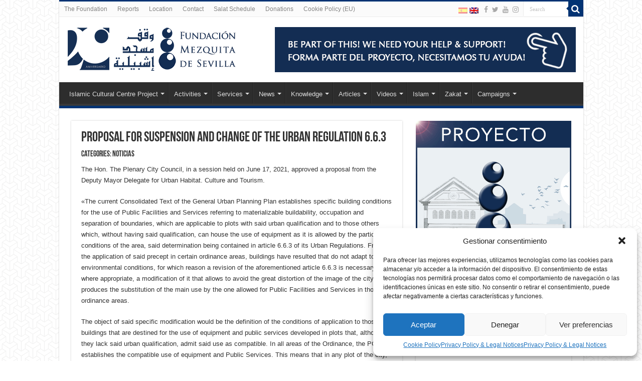

--- FILE ---
content_type: text/html; charset=UTF-8
request_url: https://mezquitadesevilla.com/announcement/propuesta-de-suspension-y-cambio-de-la-norma-urbanistica-6-6-3/
body_size: 20716
content:
<!DOCTYPE html>
<html lang="es-ES" prefix="og: http://ogp.me/ns# article: http://ogp.me/ns/article#" prefix="og: http://ogp.me/ns#">
<head>
<meta charset="UTF-8" />
<link rel="pingback" href="https://mezquitadesevilla.com/xmlrpc.php" />
<title>Propuesta de suspensión y cambio de la norma urbanística 6.6.3 &#8211; Fundación Mezquita de Sevilla y Centro Cultural Islámico de Sevilla®</title>
<meta name='robots' content='max-image-preview:large' />
<link rel="alternate" hreflang="es-es" href="https://mezquitadesevilla.com/announcement/propuesta-de-suspension-y-cambio-de-la-norma-urbanistica-6-6-3/" />
<link rel="alternate" hreflang="en-us" href="https://mezquitadesevilla.com/en/announcement/proposal-for-suspension-and-change-of-the-urban-regulation-6-6-3/" />
<link rel="alternate" hreflang="x-default" href="https://mezquitadesevilla.com/announcement/propuesta-de-suspension-y-cambio-de-la-norma-urbanistica-6-6-3/" />
<link rel='dns-prefetch' href='//stats.wp.com' />
<link rel='preconnect' href='//i0.wp.com' />
<link rel='preconnect' href='//c0.wp.com' />
<link rel="alternate" type="application/rss+xml" title="Fundación Mezquita de Sevilla y Centro Cultural Islámico de Sevilla® &raquo; Feed" href="https://mezquitadesevilla.com/feed/" />
<link rel="alternate" type="application/rss+xml" title="Fundación Mezquita de Sevilla y Centro Cultural Islámico de Sevilla® &raquo; Feed de los comentarios" href="https://mezquitadesevilla.com/comments/feed/" />
<link rel="alternate" title="oEmbed (JSON)" type="application/json+oembed" href="https://mezquitadesevilla.com/wp-json/oembed/1.0/embed?url=https%3A%2F%2Fmezquitadesevilla.com%2Fannouncement%2Fpropuesta-de-suspension-y-cambio-de-la-norma-urbanistica-6-6-3%2F" />
<link rel="alternate" title="oEmbed (XML)" type="text/xml+oembed" href="https://mezquitadesevilla.com/wp-json/oembed/1.0/embed?url=https%3A%2F%2Fmezquitadesevilla.com%2Fannouncement%2Fpropuesta-de-suspension-y-cambio-de-la-norma-urbanistica-6-6-3%2F&#038;format=xml" />
<style id='wp-img-auto-sizes-contain-inline-css' type='text/css'>
img:is([sizes=auto i],[sizes^="auto," i]){contain-intrinsic-size:3000px 1500px}
/*# sourceURL=wp-img-auto-sizes-contain-inline-css */
</style>

<style id='wp-emoji-styles-inline-css' type='text/css'>

	img.wp-smiley, img.emoji {
		display: inline !important;
		border: none !important;
		box-shadow: none !important;
		height: 1em !important;
		width: 1em !important;
		margin: 0 0.07em !important;
		vertical-align: -0.1em !important;
		background: none !important;
		padding: 0 !important;
	}
/*# sourceURL=wp-emoji-styles-inline-css */
</style>
<link rel='stylesheet' id='wp-block-library-css' href='https://c0.wp.com/c/6.9/wp-includes/css/dist/block-library/style.min.css' type='text/css' media='all' />
<style id='wp-block-image-inline-css' type='text/css'>
.wp-block-image>a,.wp-block-image>figure>a{display:inline-block}.wp-block-image img{box-sizing:border-box;height:auto;max-width:100%;vertical-align:bottom}@media not (prefers-reduced-motion){.wp-block-image img.hide{visibility:hidden}.wp-block-image img.show{animation:show-content-image .4s}}.wp-block-image[style*=border-radius] img,.wp-block-image[style*=border-radius]>a{border-radius:inherit}.wp-block-image.has-custom-border img{box-sizing:border-box}.wp-block-image.aligncenter{text-align:center}.wp-block-image.alignfull>a,.wp-block-image.alignwide>a{width:100%}.wp-block-image.alignfull img,.wp-block-image.alignwide img{height:auto;width:100%}.wp-block-image .aligncenter,.wp-block-image .alignleft,.wp-block-image .alignright,.wp-block-image.aligncenter,.wp-block-image.alignleft,.wp-block-image.alignright{display:table}.wp-block-image .aligncenter>figcaption,.wp-block-image .alignleft>figcaption,.wp-block-image .alignright>figcaption,.wp-block-image.aligncenter>figcaption,.wp-block-image.alignleft>figcaption,.wp-block-image.alignright>figcaption{caption-side:bottom;display:table-caption}.wp-block-image .alignleft{float:left;margin:.5em 1em .5em 0}.wp-block-image .alignright{float:right;margin:.5em 0 .5em 1em}.wp-block-image .aligncenter{margin-left:auto;margin-right:auto}.wp-block-image :where(figcaption){margin-bottom:1em;margin-top:.5em}.wp-block-image.is-style-circle-mask img{border-radius:9999px}@supports ((-webkit-mask-image:none) or (mask-image:none)) or (-webkit-mask-image:none){.wp-block-image.is-style-circle-mask img{border-radius:0;-webkit-mask-image:url('data:image/svg+xml;utf8,<svg viewBox="0 0 100 100" xmlns="http://www.w3.org/2000/svg"><circle cx="50" cy="50" r="50"/></svg>');mask-image:url('data:image/svg+xml;utf8,<svg viewBox="0 0 100 100" xmlns="http://www.w3.org/2000/svg"><circle cx="50" cy="50" r="50"/></svg>');mask-mode:alpha;-webkit-mask-position:center;mask-position:center;-webkit-mask-repeat:no-repeat;mask-repeat:no-repeat;-webkit-mask-size:contain;mask-size:contain}}:root :where(.wp-block-image.is-style-rounded img,.wp-block-image .is-style-rounded img){border-radius:9999px}.wp-block-image figure{margin:0}.wp-lightbox-container{display:flex;flex-direction:column;position:relative}.wp-lightbox-container img{cursor:zoom-in}.wp-lightbox-container img:hover+button{opacity:1}.wp-lightbox-container button{align-items:center;backdrop-filter:blur(16px) saturate(180%);background-color:#5a5a5a40;border:none;border-radius:4px;cursor:zoom-in;display:flex;height:20px;justify-content:center;opacity:0;padding:0;position:absolute;right:16px;text-align:center;top:16px;width:20px;z-index:100}@media not (prefers-reduced-motion){.wp-lightbox-container button{transition:opacity .2s ease}}.wp-lightbox-container button:focus-visible{outline:3px auto #5a5a5a40;outline:3px auto -webkit-focus-ring-color;outline-offset:3px}.wp-lightbox-container button:hover{cursor:pointer;opacity:1}.wp-lightbox-container button:focus{opacity:1}.wp-lightbox-container button:focus,.wp-lightbox-container button:hover,.wp-lightbox-container button:not(:hover):not(:active):not(.has-background){background-color:#5a5a5a40;border:none}.wp-lightbox-overlay{box-sizing:border-box;cursor:zoom-out;height:100vh;left:0;overflow:hidden;position:fixed;top:0;visibility:hidden;width:100%;z-index:100000}.wp-lightbox-overlay .close-button{align-items:center;cursor:pointer;display:flex;justify-content:center;min-height:40px;min-width:40px;padding:0;position:absolute;right:calc(env(safe-area-inset-right) + 16px);top:calc(env(safe-area-inset-top) + 16px);z-index:5000000}.wp-lightbox-overlay .close-button:focus,.wp-lightbox-overlay .close-button:hover,.wp-lightbox-overlay .close-button:not(:hover):not(:active):not(.has-background){background:none;border:none}.wp-lightbox-overlay .lightbox-image-container{height:var(--wp--lightbox-container-height);left:50%;overflow:hidden;position:absolute;top:50%;transform:translate(-50%,-50%);transform-origin:top left;width:var(--wp--lightbox-container-width);z-index:9999999999}.wp-lightbox-overlay .wp-block-image{align-items:center;box-sizing:border-box;display:flex;height:100%;justify-content:center;margin:0;position:relative;transform-origin:0 0;width:100%;z-index:3000000}.wp-lightbox-overlay .wp-block-image img{height:var(--wp--lightbox-image-height);min-height:var(--wp--lightbox-image-height);min-width:var(--wp--lightbox-image-width);width:var(--wp--lightbox-image-width)}.wp-lightbox-overlay .wp-block-image figcaption{display:none}.wp-lightbox-overlay button{background:none;border:none}.wp-lightbox-overlay .scrim{background-color:#fff;height:100%;opacity:.9;position:absolute;width:100%;z-index:2000000}.wp-lightbox-overlay.active{visibility:visible}@media not (prefers-reduced-motion){.wp-lightbox-overlay.active{animation:turn-on-visibility .25s both}.wp-lightbox-overlay.active img{animation:turn-on-visibility .35s both}.wp-lightbox-overlay.show-closing-animation:not(.active){animation:turn-off-visibility .35s both}.wp-lightbox-overlay.show-closing-animation:not(.active) img{animation:turn-off-visibility .25s both}.wp-lightbox-overlay.zoom.active{animation:none;opacity:1;visibility:visible}.wp-lightbox-overlay.zoom.active .lightbox-image-container{animation:lightbox-zoom-in .4s}.wp-lightbox-overlay.zoom.active .lightbox-image-container img{animation:none}.wp-lightbox-overlay.zoom.active .scrim{animation:turn-on-visibility .4s forwards}.wp-lightbox-overlay.zoom.show-closing-animation:not(.active){animation:none}.wp-lightbox-overlay.zoom.show-closing-animation:not(.active) .lightbox-image-container{animation:lightbox-zoom-out .4s}.wp-lightbox-overlay.zoom.show-closing-animation:not(.active) .lightbox-image-container img{animation:none}.wp-lightbox-overlay.zoom.show-closing-animation:not(.active) .scrim{animation:turn-off-visibility .4s forwards}}@keyframes show-content-image{0%{visibility:hidden}99%{visibility:hidden}to{visibility:visible}}@keyframes turn-on-visibility{0%{opacity:0}to{opacity:1}}@keyframes turn-off-visibility{0%{opacity:1;visibility:visible}99%{opacity:0;visibility:visible}to{opacity:0;visibility:hidden}}@keyframes lightbox-zoom-in{0%{transform:translate(calc((-100vw + var(--wp--lightbox-scrollbar-width))/2 + var(--wp--lightbox-initial-left-position)),calc(-50vh + var(--wp--lightbox-initial-top-position))) scale(var(--wp--lightbox-scale))}to{transform:translate(-50%,-50%) scale(1)}}@keyframes lightbox-zoom-out{0%{transform:translate(-50%,-50%) scale(1);visibility:visible}99%{visibility:visible}to{transform:translate(calc((-100vw + var(--wp--lightbox-scrollbar-width))/2 + var(--wp--lightbox-initial-left-position)),calc(-50vh + var(--wp--lightbox-initial-top-position))) scale(var(--wp--lightbox-scale));visibility:hidden}}
/*# sourceURL=https://c0.wp.com/c/6.9/wp-includes/blocks/image/style.min.css */
</style>
<style id='global-styles-inline-css' type='text/css'>
:root{--wp--preset--aspect-ratio--square: 1;--wp--preset--aspect-ratio--4-3: 4/3;--wp--preset--aspect-ratio--3-4: 3/4;--wp--preset--aspect-ratio--3-2: 3/2;--wp--preset--aspect-ratio--2-3: 2/3;--wp--preset--aspect-ratio--16-9: 16/9;--wp--preset--aspect-ratio--9-16: 9/16;--wp--preset--color--black: #000000;--wp--preset--color--cyan-bluish-gray: #abb8c3;--wp--preset--color--white: #ffffff;--wp--preset--color--pale-pink: #f78da7;--wp--preset--color--vivid-red: #cf2e2e;--wp--preset--color--luminous-vivid-orange: #ff6900;--wp--preset--color--luminous-vivid-amber: #fcb900;--wp--preset--color--light-green-cyan: #7bdcb5;--wp--preset--color--vivid-green-cyan: #00d084;--wp--preset--color--pale-cyan-blue: #8ed1fc;--wp--preset--color--vivid-cyan-blue: #0693e3;--wp--preset--color--vivid-purple: #9b51e0;--wp--preset--gradient--vivid-cyan-blue-to-vivid-purple: linear-gradient(135deg,rgb(6,147,227) 0%,rgb(155,81,224) 100%);--wp--preset--gradient--light-green-cyan-to-vivid-green-cyan: linear-gradient(135deg,rgb(122,220,180) 0%,rgb(0,208,130) 100%);--wp--preset--gradient--luminous-vivid-amber-to-luminous-vivid-orange: linear-gradient(135deg,rgb(252,185,0) 0%,rgb(255,105,0) 100%);--wp--preset--gradient--luminous-vivid-orange-to-vivid-red: linear-gradient(135deg,rgb(255,105,0) 0%,rgb(207,46,46) 100%);--wp--preset--gradient--very-light-gray-to-cyan-bluish-gray: linear-gradient(135deg,rgb(238,238,238) 0%,rgb(169,184,195) 100%);--wp--preset--gradient--cool-to-warm-spectrum: linear-gradient(135deg,rgb(74,234,220) 0%,rgb(151,120,209) 20%,rgb(207,42,186) 40%,rgb(238,44,130) 60%,rgb(251,105,98) 80%,rgb(254,248,76) 100%);--wp--preset--gradient--blush-light-purple: linear-gradient(135deg,rgb(255,206,236) 0%,rgb(152,150,240) 100%);--wp--preset--gradient--blush-bordeaux: linear-gradient(135deg,rgb(254,205,165) 0%,rgb(254,45,45) 50%,rgb(107,0,62) 100%);--wp--preset--gradient--luminous-dusk: linear-gradient(135deg,rgb(255,203,112) 0%,rgb(199,81,192) 50%,rgb(65,88,208) 100%);--wp--preset--gradient--pale-ocean: linear-gradient(135deg,rgb(255,245,203) 0%,rgb(182,227,212) 50%,rgb(51,167,181) 100%);--wp--preset--gradient--electric-grass: linear-gradient(135deg,rgb(202,248,128) 0%,rgb(113,206,126) 100%);--wp--preset--gradient--midnight: linear-gradient(135deg,rgb(2,3,129) 0%,rgb(40,116,252) 100%);--wp--preset--font-size--small: 13px;--wp--preset--font-size--medium: 20px;--wp--preset--font-size--large: 36px;--wp--preset--font-size--x-large: 42px;--wp--preset--spacing--20: 0.44rem;--wp--preset--spacing--30: 0.67rem;--wp--preset--spacing--40: 1rem;--wp--preset--spacing--50: 1.5rem;--wp--preset--spacing--60: 2.25rem;--wp--preset--spacing--70: 3.38rem;--wp--preset--spacing--80: 5.06rem;--wp--preset--shadow--natural: 6px 6px 9px rgba(0, 0, 0, 0.2);--wp--preset--shadow--deep: 12px 12px 50px rgba(0, 0, 0, 0.4);--wp--preset--shadow--sharp: 6px 6px 0px rgba(0, 0, 0, 0.2);--wp--preset--shadow--outlined: 6px 6px 0px -3px rgb(255, 255, 255), 6px 6px rgb(0, 0, 0);--wp--preset--shadow--crisp: 6px 6px 0px rgb(0, 0, 0);}:where(.is-layout-flex){gap: 0.5em;}:where(.is-layout-grid){gap: 0.5em;}body .is-layout-flex{display: flex;}.is-layout-flex{flex-wrap: wrap;align-items: center;}.is-layout-flex > :is(*, div){margin: 0;}body .is-layout-grid{display: grid;}.is-layout-grid > :is(*, div){margin: 0;}:where(.wp-block-columns.is-layout-flex){gap: 2em;}:where(.wp-block-columns.is-layout-grid){gap: 2em;}:where(.wp-block-post-template.is-layout-flex){gap: 1.25em;}:where(.wp-block-post-template.is-layout-grid){gap: 1.25em;}.has-black-color{color: var(--wp--preset--color--black) !important;}.has-cyan-bluish-gray-color{color: var(--wp--preset--color--cyan-bluish-gray) !important;}.has-white-color{color: var(--wp--preset--color--white) !important;}.has-pale-pink-color{color: var(--wp--preset--color--pale-pink) !important;}.has-vivid-red-color{color: var(--wp--preset--color--vivid-red) !important;}.has-luminous-vivid-orange-color{color: var(--wp--preset--color--luminous-vivid-orange) !important;}.has-luminous-vivid-amber-color{color: var(--wp--preset--color--luminous-vivid-amber) !important;}.has-light-green-cyan-color{color: var(--wp--preset--color--light-green-cyan) !important;}.has-vivid-green-cyan-color{color: var(--wp--preset--color--vivid-green-cyan) !important;}.has-pale-cyan-blue-color{color: var(--wp--preset--color--pale-cyan-blue) !important;}.has-vivid-cyan-blue-color{color: var(--wp--preset--color--vivid-cyan-blue) !important;}.has-vivid-purple-color{color: var(--wp--preset--color--vivid-purple) !important;}.has-black-background-color{background-color: var(--wp--preset--color--black) !important;}.has-cyan-bluish-gray-background-color{background-color: var(--wp--preset--color--cyan-bluish-gray) !important;}.has-white-background-color{background-color: var(--wp--preset--color--white) !important;}.has-pale-pink-background-color{background-color: var(--wp--preset--color--pale-pink) !important;}.has-vivid-red-background-color{background-color: var(--wp--preset--color--vivid-red) !important;}.has-luminous-vivid-orange-background-color{background-color: var(--wp--preset--color--luminous-vivid-orange) !important;}.has-luminous-vivid-amber-background-color{background-color: var(--wp--preset--color--luminous-vivid-amber) !important;}.has-light-green-cyan-background-color{background-color: var(--wp--preset--color--light-green-cyan) !important;}.has-vivid-green-cyan-background-color{background-color: var(--wp--preset--color--vivid-green-cyan) !important;}.has-pale-cyan-blue-background-color{background-color: var(--wp--preset--color--pale-cyan-blue) !important;}.has-vivid-cyan-blue-background-color{background-color: var(--wp--preset--color--vivid-cyan-blue) !important;}.has-vivid-purple-background-color{background-color: var(--wp--preset--color--vivid-purple) !important;}.has-black-border-color{border-color: var(--wp--preset--color--black) !important;}.has-cyan-bluish-gray-border-color{border-color: var(--wp--preset--color--cyan-bluish-gray) !important;}.has-white-border-color{border-color: var(--wp--preset--color--white) !important;}.has-pale-pink-border-color{border-color: var(--wp--preset--color--pale-pink) !important;}.has-vivid-red-border-color{border-color: var(--wp--preset--color--vivid-red) !important;}.has-luminous-vivid-orange-border-color{border-color: var(--wp--preset--color--luminous-vivid-orange) !important;}.has-luminous-vivid-amber-border-color{border-color: var(--wp--preset--color--luminous-vivid-amber) !important;}.has-light-green-cyan-border-color{border-color: var(--wp--preset--color--light-green-cyan) !important;}.has-vivid-green-cyan-border-color{border-color: var(--wp--preset--color--vivid-green-cyan) !important;}.has-pale-cyan-blue-border-color{border-color: var(--wp--preset--color--pale-cyan-blue) !important;}.has-vivid-cyan-blue-border-color{border-color: var(--wp--preset--color--vivid-cyan-blue) !important;}.has-vivid-purple-border-color{border-color: var(--wp--preset--color--vivid-purple) !important;}.has-vivid-cyan-blue-to-vivid-purple-gradient-background{background: var(--wp--preset--gradient--vivid-cyan-blue-to-vivid-purple) !important;}.has-light-green-cyan-to-vivid-green-cyan-gradient-background{background: var(--wp--preset--gradient--light-green-cyan-to-vivid-green-cyan) !important;}.has-luminous-vivid-amber-to-luminous-vivid-orange-gradient-background{background: var(--wp--preset--gradient--luminous-vivid-amber-to-luminous-vivid-orange) !important;}.has-luminous-vivid-orange-to-vivid-red-gradient-background{background: var(--wp--preset--gradient--luminous-vivid-orange-to-vivid-red) !important;}.has-very-light-gray-to-cyan-bluish-gray-gradient-background{background: var(--wp--preset--gradient--very-light-gray-to-cyan-bluish-gray) !important;}.has-cool-to-warm-spectrum-gradient-background{background: var(--wp--preset--gradient--cool-to-warm-spectrum) !important;}.has-blush-light-purple-gradient-background{background: var(--wp--preset--gradient--blush-light-purple) !important;}.has-blush-bordeaux-gradient-background{background: var(--wp--preset--gradient--blush-bordeaux) !important;}.has-luminous-dusk-gradient-background{background: var(--wp--preset--gradient--luminous-dusk) !important;}.has-pale-ocean-gradient-background{background: var(--wp--preset--gradient--pale-ocean) !important;}.has-electric-grass-gradient-background{background: var(--wp--preset--gradient--electric-grass) !important;}.has-midnight-gradient-background{background: var(--wp--preset--gradient--midnight) !important;}.has-small-font-size{font-size: var(--wp--preset--font-size--small) !important;}.has-medium-font-size{font-size: var(--wp--preset--font-size--medium) !important;}.has-large-font-size{font-size: var(--wp--preset--font-size--large) !important;}.has-x-large-font-size{font-size: var(--wp--preset--font-size--x-large) !important;}
/*# sourceURL=global-styles-inline-css */
</style>

<style id='classic-theme-styles-inline-css' type='text/css'>
/*! This file is auto-generated */
.wp-block-button__link{color:#fff;background-color:#32373c;border-radius:9999px;box-shadow:none;text-decoration:none;padding:calc(.667em + 2px) calc(1.333em + 2px);font-size:1.125em}.wp-block-file__button{background:#32373c;color:#fff;text-decoration:none}
/*# sourceURL=/wp-includes/css/classic-themes.min.css */
</style>
<link rel='stylesheet' id='wpsm_ac-font-awesome-front-css' href='https://mezquitadesevilla.com/wp-content/plugins/responsive-accordion-and-collapse/css/font-awesome/css/font-awesome.min.css' type='text/css' media='all' />
<link rel='stylesheet' id='wpsm_ac_bootstrap-front-css' href='https://mezquitadesevilla.com/wp-content/plugins/responsive-accordion-and-collapse/css/bootstrap-front.css' type='text/css' media='all' />
<link rel='stylesheet' id='single-timeline-express-styles-css' href='https://mezquitadesevilla.com/wp-content/plugins/timeline-express-pro/lib/public/css/timeline-express-single-page.min.css' type='text/css' media='all' />
<link rel='stylesheet' id='wpml-legacy-horizontal-list-0-css' href='https://mezquitadesevilla.com/wp-content/plugins/sitepress-multilingual-cms/templates/language-switchers/legacy-list-horizontal/style.min.css' type='text/css' media='all' />
<style id='wpml-legacy-horizontal-list-0-inline-css' type='text/css'>
.wpml-ls-statics-shortcode_actions, .wpml-ls-statics-shortcode_actions .wpml-ls-sub-menu, .wpml-ls-statics-shortcode_actions a {border-color:#cdcdcd;}.wpml-ls-statics-shortcode_actions a, .wpml-ls-statics-shortcode_actions .wpml-ls-sub-menu a, .wpml-ls-statics-shortcode_actions .wpml-ls-sub-menu a:link, .wpml-ls-statics-shortcode_actions li:not(.wpml-ls-current-language) .wpml-ls-link, .wpml-ls-statics-shortcode_actions li:not(.wpml-ls-current-language) .wpml-ls-link:link {color:#444444;background-color:#ffffff;}.wpml-ls-statics-shortcode_actions .wpml-ls-sub-menu a:hover,.wpml-ls-statics-shortcode_actions .wpml-ls-sub-menu a:focus, .wpml-ls-statics-shortcode_actions .wpml-ls-sub-menu a:link:hover, .wpml-ls-statics-shortcode_actions .wpml-ls-sub-menu a:link:focus {color:#000000;background-color:#eeeeee;}.wpml-ls-statics-shortcode_actions .wpml-ls-current-language > a {color:#444444;background-color:#ffffff;}.wpml-ls-statics-shortcode_actions .wpml-ls-current-language:hover>a, .wpml-ls-statics-shortcode_actions .wpml-ls-current-language>a:focus {color:#000000;background-color:#eeeeee;}
/*# sourceURL=wpml-legacy-horizontal-list-0-inline-css */
</style>
<link rel='stylesheet' id='cmplz-general-css' href='https://mezquitadesevilla.com/wp-content/plugins/complianz-gdpr/assets/css/cookieblocker.min.css' type='text/css' media='all' />
<link rel='stylesheet' id='tie-style-css' href='https://mezquitadesevilla.com/wp-content/themes/sahifa/style.css' type='text/css' media='all' />
<link rel='stylesheet' id='tie-ilightbox-skin-css' href='https://mezquitadesevilla.com/wp-content/themes/sahifa/css/ilightbox/metro-white-skin/skin.css' type='text/css' media='all' />
<script type="text/javascript" src="https://c0.wp.com/c/6.9/wp-includes/js/jquery/jquery.min.js" id="jquery-core-js"></script>
<script type="text/javascript" src="https://c0.wp.com/c/6.9/wp-includes/js/jquery/jquery-migrate.min.js" id="jquery-migrate-js"></script>
<script type="text/javascript" id="wpml-browser-redirect-js-extra">
/* <![CDATA[ */
var wpml_browser_redirect_params = {"pageLanguage":"es","languageUrls":{"es_es":"https://mezquitadesevilla.com/announcement/propuesta-de-suspension-y-cambio-de-la-norma-urbanistica-6-6-3/","es":"https://mezquitadesevilla.com/announcement/propuesta-de-suspension-y-cambio-de-la-norma-urbanistica-6-6-3/","en_us":"https://mezquitadesevilla.com/en/announcement/proposal-for-suspension-and-change-of-the-urban-regulation-6-6-3/","en":"https://mezquitadesevilla.com/en/announcement/proposal-for-suspension-and-change-of-the-urban-regulation-6-6-3/","us":"https://mezquitadesevilla.com/en/announcement/proposal-for-suspension-and-change-of-the-urban-regulation-6-6-3/"},"cookie":{"name":"_icl_visitor_lang_js","domain":"mezquitadesevilla.com","path":"/","expiration":24}};
//# sourceURL=wpml-browser-redirect-js-extra
/* ]]> */
</script>
<script type="text/javascript" src="https://mezquitadesevilla.com/wp-content/plugins/sitepress-multilingual-cms/dist/js/browser-redirect/app.js" id="wpml-browser-redirect-js"></script>
<link rel="https://api.w.org/" href="https://mezquitadesevilla.com/wp-json/" /><link rel="alternate" title="JSON" type="application/json" href="https://mezquitadesevilla.com/wp-json/wp/v2/announcement/17144" /><link rel="EditURI" type="application/rsd+xml" title="RSD" href="https://mezquitadesevilla.com/xmlrpc.php?rsd" />
<meta name="generator" content="WordPress 6.9" />
<link rel="canonical" href="https://mezquitadesevilla.com/announcement/propuesta-de-suspension-y-cambio-de-la-norma-urbanistica-6-6-3/" />
<link rel='shortlink' href='https://mezquitadesevilla.com/?p=17144' />
<meta name="generator" content="WPML ver:4.8.6 stt:1,2;" />
<meta property="og:title" name="og:title" content="Propuesta de suspensión y cambio de la norma urbanística 6.6.3" />
<meta property="og:type" name="og:type" content="website" />
<meta property="og:image" name="og:image" content="https://i0.wp.com/mezquitadesevilla.com/wp-content/uploads/2017/03/cropped-10806301_356939557817824_2740034178983378156_n.jpg?fit=512%2C512&amp;ssl=1" />
<meta property="og:url" name="og:url" content="https://mezquitadesevilla.com/announcement/propuesta-de-suspension-y-cambio-de-la-norma-urbanistica-6-6-3/" />
<meta property="og:description" name="og:description" content="El Excmo. Ayuntamiento Pleno, en sesión celebrada el 17 de junio de 2021 aprobó una propuesta del Teniente de Alcalde Delegado de Hábitat Urbano. Cultura y Turismo. «El vigente Texto Refundido del Plan General de Ordenación Urbanística establece unas condiciones edificatorias específicas para el uso de Equipamientos y Servicios Públicos referidas a la edificabilidad materializable, ocupación y separación a linderos, que son de aplicación a las parcelas con dicha calificación urbanística y a aquellas otras que, sin poseer dicha calificación pueden albergar uso de equipamiento por estar permitido por las condiciones particulares de zona, estando dicha determinación contenida en el artículo..." />
<meta property="og:locale" name="og:locale" content="es_ES" />
<meta property="og:site_name" name="og:site_name" content="Fundación Mezquita de Sevilla y Centro Cultural Islámico de Sevilla®" />
<meta property="twitter:card" name="twitter:card" content="summary" />
<meta property="article:published_time" name="article:published_time" content="2022-12-02T10:56:58+00:00" />
<meta property="article:modified_time" name="article:modified_time" content="2022-12-02T10:56:58+00:00" />
<meta property="article:author" name="article:author" content="https://mezquitadesevilla.com/author/ibrahim/" />
<meta name="ti-site-data" content="[base64]" />	<style>img#wpstats{display:none}</style>
					<style>.cmplz-hidden {
					display: none !important;
				}</style><link rel="shortcut icon" href="https://mezquitadesevilla.com/wp-content/uploads/2023/07/favi.png" title="Favicon" />
<!--[if IE]>
<script type="text/javascript">jQuery(document).ready(function (){ jQuery(".menu-item").has("ul").children("a").attr("aria-haspopup", "true");});</script>
<![endif]-->
<!--[if lt IE 9]>
<script src="https://mezquitadesevilla.com/wp-content/themes/sahifa/js/html5.js"></script>
<script src="https://mezquitadesevilla.com/wp-content/themes/sahifa/js/selectivizr-min.js"></script>
<![endif]-->
<!--[if IE 9]>
<link rel="stylesheet" type="text/css" media="all" href="https://mezquitadesevilla.com/wp-content/themes/sahifa/css/ie9.css" />
<![endif]-->
<!--[if IE 8]>
<link rel="stylesheet" type="text/css" media="all" href="https://mezquitadesevilla.com/wp-content/themes/sahifa/css/ie8.css" />
<![endif]-->
<!--[if IE 7]>
<link rel="stylesheet" type="text/css" media="all" href="https://mezquitadesevilla.com/wp-content/themes/sahifa/css/ie7.css" />
<![endif]-->

<meta http-equiv="X-UA-Compatible" content="IE=edge,chrome=1" />
<meta name="viewport" content="width=device-width, initial-scale=1.0" />

<!-- Global site tag (gtag.js) - Google Analytics -->
<script async src="https://www.googletagmanager.com/gtag/js?id=UA-76120155-1"></script>
<script>
  window.dataLayer = window.dataLayer || [];
  function gtag(){dataLayer.push(arguments);}
  gtag('js', new Date());

  gtag('config', 'UA-76120155-1');
</script>

<style type="text/css" media="screen">

#main-nav,
.cat-box-content,
#sidebar .widget-container,
.post-listing,
#commentform {
	border-bottom-color: #023373;
}

.search-block .search-button,
#topcontrol,
#main-nav ul li.current-menu-item a,
#main-nav ul li.current-menu-item a:hover,
#main-nav ul li.current_page_parent a,
#main-nav ul li.current_page_parent a:hover,
#main-nav ul li.current-menu-parent a,
#main-nav ul li.current-menu-parent a:hover,
#main-nav ul li.current-page-ancestor a,
#main-nav ul li.current-page-ancestor a:hover,
.pagination span.current,
.share-post span.share-text,
.flex-control-paging li a.flex-active,
.ei-slider-thumbs li.ei-slider-element,
.review-percentage .review-item span span,
.review-final-score,
.button,
a.button,
a.more-link,
#main-content input[type="submit"],
.form-submit #submit,
#login-form .login-button,
.widget-feedburner .feedburner-subscribe,
input[type="submit"],
#buddypress button,
#buddypress a.button,
#buddypress input[type=submit],
#buddypress input[type=reset],
#buddypress ul.button-nav li a,
#buddypress div.generic-button a,
#buddypress .comment-reply-link,
#buddypress div.item-list-tabs ul li a span,
#buddypress div.item-list-tabs ul li.selected a,
#buddypress div.item-list-tabs ul li.current a,
#buddypress #members-directory-form div.item-list-tabs ul li.selected span,
#members-list-options a.selected,
#groups-list-options a.selected,
body.dark-skin #buddypress div.item-list-tabs ul li a span,
body.dark-skin #buddypress div.item-list-tabs ul li.selected a,
body.dark-skin #buddypress div.item-list-tabs ul li.current a,
body.dark-skin #members-list-options a.selected,
body.dark-skin #groups-list-options a.selected,
.search-block-large .search-button,
#featured-posts .flex-next:hover,
#featured-posts .flex-prev:hover,
a.tie-cart span.shooping-count,
.woocommerce span.onsale,
.woocommerce-page span.onsale ,
.woocommerce .widget_price_filter .ui-slider .ui-slider-handle,
.woocommerce-page .widget_price_filter .ui-slider .ui-slider-handle,
#check-also-close,
a.post-slideshow-next,
a.post-slideshow-prev,
.widget_price_filter .ui-slider .ui-slider-handle,
.quantity .minus:hover,
.quantity .plus:hover,
.mejs-container .mejs-controls .mejs-time-rail .mejs-time-current,
#reading-position-indicator  {
	background-color:#023373;
}

::-webkit-scrollbar-thumb{
	background-color:#023373 !important;
}

#theme-footer,
#theme-header,
.top-nav ul li.current-menu-item:before,
#main-nav .menu-sub-content ,
#main-nav ul ul,
#check-also-box {
	border-top-color: #023373;
}

.search-block:after {
	border-right-color:#023373;
}

body.rtl .search-block:after {
	border-left-color:#023373;
}

#main-nav ul > li.menu-item-has-children:hover > a:after,
#main-nav ul > li.mega-menu:hover > a:after {
	border-color:transparent transparent #023373;
}

.widget.timeline-posts li a:hover,
.widget.timeline-posts li a:hover span.tie-date {
	color: #023373;
}

.widget.timeline-posts li a:hover span.tie-date:before {
	background: #023373;
	border-color: #023373;
}

#order_review,
#order_review_heading {
	border-color: #023373;
}

		body {
					background-image : url(https://mezquitadesevilla.com/wp-content/themes/sahifa/images/patterns/body-bg44.png);
					background-position: top center;
		}
		
</style>

		<script type="text/javascript">
			/* <![CDATA[ */
				var sf_position = '0';
				var sf_templates = "<a href=\"{search_url_escaped}\">View All Results<\/a>";
				var sf_input = '.search-live';
				jQuery(document).ready(function(){
					jQuery(sf_input).ajaxyLiveSearch({"expand":false,"searchUrl":"https:\/\/mezquitadesevilla.com\/?s=%s","text":"Search","delay":500,"iwidth":180,"width":315,"ajaxUrl":"https:\/\/mezquitadesevilla.com\/wp-admin\/admin-ajax.php?lang=es","rtl":0});
					jQuery(".live-search_ajaxy-selective-input").keyup(function() {
						var width = jQuery(this).val().length * 8;
						if(width < 50) {
							width = 50;
						}
						jQuery(this).width(width);
					});
					jQuery(".live-search_ajaxy-selective-search").click(function() {
						jQuery(this).find(".live-search_ajaxy-selective-input").focus();
					});
					jQuery(".live-search_ajaxy-selective-close").click(function() {
						jQuery(this).parent().remove();
					});
				});
			/* ]]> */
		</script>
		<link rel="icon" href="https://i0.wp.com/mezquitadesevilla.com/wp-content/uploads/2017/03/cropped-10806301_356939557817824_2740034178983378156_n.jpg?fit=32%2C32&#038;ssl=1" sizes="32x32" />
<link rel="icon" href="https://i0.wp.com/mezquitadesevilla.com/wp-content/uploads/2017/03/cropped-10806301_356939557817824_2740034178983378156_n.jpg?fit=192%2C192&#038;ssl=1" sizes="192x192" />
<link rel="apple-touch-icon" href="https://i0.wp.com/mezquitadesevilla.com/wp-content/uploads/2017/03/cropped-10806301_356939557817824_2740034178983378156_n.jpg?fit=180%2C180&#038;ssl=1" />
<meta name="msapplication-TileImage" content="https://i0.wp.com/mezquitadesevilla.com/wp-content/uploads/2017/03/cropped-10806301_356939557817824_2740034178983378156_n.jpg?fit=270%2C270&#038;ssl=1" />
</head>
<body id="top" class="wp-singular te_announcements-template-default single single-te_announcements postid-17144 wp-theme-sahifa">

<div class="wrapper-outer">

	<div class="background-cover"></div>

	<aside id="slide-out">

			<div class="search-mobile">
			<form method="get" id="searchform-mobile" action="https://mezquitadesevilla.com/">
				<button class="search-button" type="submit" value="Search"><i class="fa fa-search"></i></button>
				<input type="text" id="s-mobile" name="s" title="Search" value="Search" onfocus="if (this.value == 'Search') {this.value = '';}" onblur="if (this.value == '') {this.value = 'Search';}"  />
			</form>
		</div><!-- .search-mobile /-->
	
			<div class="social-icons">
		<a class="ttip-none" title="Facebook" href="https://www.facebook.com/MezquitaSevilla" target="_blank"><i class="fa fa-facebook"></i></a><a class="ttip-none" title="Twitter" href="https://twitter.com/MezquitaSevilla" target="_blank"><i class="fa fa-twitter"></i></a><a class="ttip-none" title="Youtube" href="https://www.youtube.com/mezquitasevilla" target="_blank"><i class="fa fa-youtube"></i></a><a class="ttip-none" title="instagram" href="https://www.instagram.com/mezquitasevilla" target="_blank"><i class="fa fa-instagram"></i></a>
			</div>

	
		<div id="mobile-menu" ></div>
	</aside><!-- #slide-out /-->

		<div id="wrapper" class="boxed-all">
		<div class="inner-wrapper">

		<header id="theme-header" class="theme-header">
						<div id="top-nav" class="top-nav">
				<div class="container">

			
				<div class="top-menu"><ul id="menu-top-menu" class="menu"><li id="menu-item-22" class="menu-item menu-item-type-post_type menu-item-object-page menu-item-22"><a href="https://mezquitadesevilla.com/la-fundacion/">La Fundación</a></li>
<li id="menu-item-9892" class="menu-item menu-item-type-post_type menu-item-object-page menu-item-9892"><a href="https://mezquitadesevilla.com/informes-anuales/">Informes</a></li>
<li id="menu-item-21" class="menu-item menu-item-type-post_type menu-item-object-page menu-item-21"><a href="https://mezquitadesevilla.com/ubicacion/">Ubicación</a></li>
<li id="menu-item-20" class="menu-item menu-item-type-post_type menu-item-object-page menu-item-20"><a href="https://mezquitadesevilla.com/contacto/">Contacto</a></li>
<li id="menu-item-25" class="menu-item menu-item-type-post_type menu-item-object-page menu-item-25"><a href="https://mezquitadesevilla.com/horario-del-salat/">Horario del Salat</a></li>
<li id="menu-item-629" class="menu-item menu-item-type-post_type menu-item-object-page menu-item-629"><a href="https://mezquitadesevilla.com/donaciones/">Donaciones</a></li>
<li id="menu-item-22514" class="menu-item menu-item-type-post_type menu-item-object-page menu-item-22514"><a href="https://mezquitadesevilla.com/politica-de-cookies-ue/">Política de cookies (UE)</a></li>
</ul></div>
						<div class="search-block">
						<form method="get" id="searchform-header" action="https://mezquitadesevilla.com/">
							<button class="search-button" type="submit" value="Search"><i class="fa fa-search"></i></button>
							<input class="search-live" type="text" id="s-header" name="s" title="Search" value="Search" onfocus="if (this.value == 'Search') {this.value = '';}" onblur="if (this.value == '') {this.value = 'Search';}"  />
						</form>
					</div><!-- .search-block /-->
			<div class="social-icons">
		<a class="ttip-none" title="Facebook" href="https://www.facebook.com/MezquitaSevilla" target="_blank"><i class="fa fa-facebook"></i></a><a class="ttip-none" title="Twitter" href="https://twitter.com/MezquitaSevilla" target="_blank"><i class="fa fa-twitter"></i></a><a class="ttip-none" title="Youtube" href="https://www.youtube.com/mezquitasevilla" target="_blank"><i class="fa fa-youtube"></i></a><a class="ttip-none" title="instagram" href="https://www.instagram.com/mezquitasevilla" target="_blank"><i class="fa fa-instagram"></i></a>
			</div>

	
	<div id="tie_lang_switcher"><img src="https://mezquitadesevilla.com/wp-content/plugins/sitepress-multilingual-cms/res/flags/es.png" height="12" alt="es" width="18" /><a href="https://mezquitadesevilla.com/en/announcement/proposal-for-suspension-and-change-of-the-urban-regulation-6-6-3/"><img src="https://mezquitadesevilla.com/wp-content/plugins/sitepress-multilingual-cms/res/flags/en.png" height="12" alt="en" width="18" /></a></div>
				</div><!-- .container /-->
			</div><!-- .top-menu /-->
			
		<div class="header-content">

					<a id="slide-out-open" class="slide-out-open" href="#"><span></span></a>
		
			<div class="logo">
			<h2>								<a title="Fundación Mezquita de Sevilla y Centro Cultural Islámico de Sevilla®" href="https://mezquitadesevilla.com/">
					<img src="https://mezquitadesevilla.com/wp-content/uploads/2024/10/12x3x72N.png" alt="Fundación Mezquita de Sevilla y Centro Cultural Islámico de Sevilla®"  /><strong>Fundación Mezquita de Sevilla y Centro Cultural Islámico de Sevilla® Fundación Mezquita de Sevilla y Centro Cultural Islámico de Sevilla®</strong>
				</a>
			</h2>			</div><!-- .logo /-->
			<div class="e3lan e3lan-top">
			<a href="https://mezquitadesevilla.com/category/proyecto-ccis/" title="" target="_blank">
				<img src="https://mezquitadesevilla.com/wp-content/uploads/2020/05/help.gif" alt="" />
			</a>
				</div>			<div class="clear"></div>

		</div>
													<nav id="main-nav" class="fixed-enabled">
				<div class="container">

				
					<div class="main-menu"><ul id="menu-menu-principal" class="menu"><li id="menu-item-935" class="menu-item menu-item-type-taxonomy menu-item-object-category menu-item-935 mega-menu mega-cat "><a href="https://mezquitadesevilla.com/category/proyecto-ccis/">Proyecto CCISevilla</a>
<div class="mega-menu-block menu-sub-content">

<div class="mega-menu-content">
<div class="mega-cat-wrapper">  <div class="mega-cat-content"><div id="mega-cat-935-8" class="mega-cat-content-tab"><div class="mega-menu-post"><h3 class="post-box-title"><a class="mega-menu-link" href="https://mezquitadesevilla.com/presentacion/" title="Presentación">Presentación</a></h3>
									<span class="tie-date"><i class="fa fa-clock-o"></i>30/11/2021</span>
							</div> <!-- mega-menu-post --><div class="mega-menu-post"><h3 class="post-box-title"><a class="mega-menu-link" href="https://mezquitadesevilla.com/servicios-actividades-y-espacios/" title="Servicios, actividades y espacios">Servicios, actividades y espacios</a></h3>
									<span class="tie-date"><i class="fa fa-clock-o"></i>30/11/2021</span>
							</div> <!-- mega-menu-post --><div class="mega-menu-post"><h3 class="post-box-title"><a class="mega-menu-link" href="https://mezquitadesevilla.com/preguntas-mas-frecuentes/" title="Preguntas más frecuentes">Preguntas más frecuentes</a></h3>
									<span class="tie-date"><i class="fa fa-clock-o"></i>30/11/2021</span>
							</div> <!-- mega-menu-post --><div class="mega-menu-post"><h3 class="post-box-title"><a class="mega-menu-link" href="https://mezquitadesevilla.com/timeline/" title="Cronología y estado del proyecto">Cronología y estado del proyecto</a></h3>
									<span class="tie-date"><i class="fa fa-clock-o"></i>10/11/2021</span>
							</div> <!-- mega-menu-post --></div><!-- .mega-cat-content-tab --> </div> <!-- .mega-cat-content -->
								<div class="clear"></div>
							</div> <!-- .mega-cat-Wrapper --> 
</div><!-- .mega-menu-content --> 
</div><!-- .mega-menu-block --> 
</li>
<li id="menu-item-964" class="menu-item menu-item-type-taxonomy menu-item-object-category menu-item-has-children menu-item-964 mega-menu mega-recent-featured "><a href="https://mezquitadesevilla.com/category/actividadeseventos/">Actividades</a>
<div class="mega-menu-block menu-sub-content">

<ul class="mega-recent-featured-list sub-list">
	<li id="menu-item-15128" class="menu-item menu-item-type-post_type menu-item-object-page menu-item-15128"><a href="https://mezquitadesevilla.com/calendario-de-actividades-regulares-y-eventos/"><i class="fa fa-calendar"></i>Calendario de actividades</a></li>
	<li id="menu-item-6296" class="menu-item menu-item-type-taxonomy menu-item-object-category menu-item-6296"><a href="https://mezquitadesevilla.com/category/actividades-regulares/"><i class="fa fa-server"></i>Actividades Regulares</a></li>
	<li id="menu-item-114" class="menu-item menu-item-type-post_type menu-item-object-page menu-item-114"><a href="https://mezquitadesevilla.com/actividades/"><i class="fa fa-cogs"></i>Actividades &#038; Eventos</a></li>
	<li id="menu-item-9893" class="menu-item menu-item-type-taxonomy menu-item-object-category menu-item-9893"><a href="https://mezquitadesevilla.com/category/galerias/"><i class="fa fa-camera"></i>Galerias de Fotos</a></li>
</ul>

<div class="mega-menu-content">
<div class="mega-recent-post"><h3 class="post-box-title"><a class="mega-menu-link" href="https://mezquitadesevilla.com/uniendo-patrimonio-y-futuro-visita-de-ibrahim-aybek/" title="Uniendo Patrimonio y Futuro: Visita de İbrahim Aybek">Uniendo Patrimonio y Futuro: Visita de İbrahim Aybek</a></h3>
						<span class="tie-date"><i class="fa fa-clock-o"></i>20/01/2026</span>
						</div> <!-- mega-recent-post --><div class="mega-check-also"><ul><li><h3 class="post-box-title"><a class="mega-menu-link" href="https://mezquitadesevilla.com/visita-de-tuan-syed-azmin-a-sevilla/" title="Visita de Tuan Syed Azmin a Sevilla">Visita de Tuan Syed Azmin a Sevilla</a></h3><span class="tie-date"><i class="fa fa-clock-o"></i>20/01/2026</span></li><li><h3 class="post-box-title"><a class="mega-menu-link" href="https://mezquitadesevilla.com/fortaleciendo-nuestra-comunidad-anuncio-de-colaboracion-con-siar-sevilla/" title="Fortaleciendo Nuestra Comunidad: Anuncio de Colaboración con SIAR Sevilla">Fortaleciendo Nuestra Comunidad: Anuncio de Colaboración con SIAR Sevilla</a></h3><span class="tie-date"><i class="fa fa-clock-o"></i>04/12/2025</span></li><li><h3 class="post-box-title"><a class="mega-menu-link" href="https://mezquitadesevilla.com/viaje-a-malasia-un-compromiso-de-hermandad-y-apoyo-inquebrantable/" title="Viaje a Malasia: Un Compromiso de Hermandad y Apoyo Inquebrantable">Viaje a Malasia: Un Compromiso de Hermandad y Apoyo Inquebrantable</a></h3><span class="tie-date"><i class="fa fa-clock-o"></i>04/12/2025</span></li></ul></div> <!-- mega-check-also -->
</div><!-- .mega-menu-content --> 
</div><!-- .mega-menu-block --> 
</li>
<li id="menu-item-10441" class="menu-item menu-item-type-custom menu-item-object-custom menu-item-has-children menu-item-10441"><a href="#">Servicios</a>
<ul class="sub-menu menu-sub-content">
	<li id="menu-item-10420" class="menu-item menu-item-type-post_type menu-item-object-page menu-item-10420"><a href="https://mezquitadesevilla.com/hacerse-musulman-2/">Hacerse musulmán</a></li>
	<li id="menu-item-10431" class="menu-item menu-item-type-post_type menu-item-object-page menu-item-10431"><a href="https://mezquitadesevilla.com/certificado-de-shahada/">Certificado de Shahada</a></li>
	<li id="menu-item-14278" class="menu-item menu-item-type-post_type menu-item-object-page menu-item-14278"><a href="https://mezquitadesevilla.com/matrimonios/">Matrimonios</a></li>
	<li id="menu-item-10436" class="menu-item menu-item-type-post_type menu-item-object-page menu-item-10436"><a href="https://mezquitadesevilla.com/defunciones/">Defunciones</a></li>
	<li id="menu-item-10572" class="menu-item menu-item-type-post_type menu-item-object-page menu-item-10572"><a href="https://mezquitadesevilla.com/atencion-y-recepciones/">Atención y Recepciones</a></li>
</ul>
</li>
<li id="menu-item-961" class="menu-item menu-item-type-taxonomy menu-item-object-category menu-item-has-children menu-item-961 mega-menu mega-recent-featured "><a href="https://mezquitadesevilla.com/category/noticias/">Noticias</a>
<div class="mega-menu-block menu-sub-content">

<ul class="mega-recent-featured-list sub-list">
	<li id="menu-item-2162" class="menu-item menu-item-type-taxonomy menu-item-object-category menu-item-2162"><a href="https://mezquitadesevilla.com/category/noticias/"><i class="fa fa-newspaper-o"></i>Noticias</a></li>
	<li id="menu-item-3703" class="menu-item menu-item-type-taxonomy menu-item-object-category menu-item-3703"><a href="https://mezquitadesevilla.com/category/diplomacia/"><i class="fa fa-flag-o"></i>Diplomacia</a></li>
	<li id="menu-item-2161" class="menu-item menu-item-type-taxonomy menu-item-object-category menu-item-2161"><a href="https://mezquitadesevilla.com/category/comunicados/"><i class="fa fa-bullhorn"></i>Comunicados</a></li>
</ul>

<div class="mega-menu-content">
<div class="mega-recent-post"><h3 class="post-box-title"><a class="mega-menu-link" href="https://mezquitadesevilla.com/visita-de-shaykh-yassir-qadhi/" title="Visita de Shaykh Yassir Qadhi">Visita de Shaykh Yassir Qadhi</a></h3>
						<span class="tie-date"><i class="fa fa-clock-o"></i>07/01/2026</span>
						</div> <!-- mega-recent-post --><div class="mega-check-also"><ul><li><h3 class="post-box-title"><a class="mega-menu-link" href="https://mezquitadesevilla.com/video-20-anos-de-historia-y-servicio-comprometidos-con-el-presente-y-el-futuro/" title="Video: 20 Años de historia y servicio, comprometidos con el presente y el futuro">Video: 20 Años de historia y servicio, comprometidos con el presente y el futuro</a></h3><span class="tie-date"><i class="fa fa-clock-o"></i>17/11/2025</span></li><li><h3 class="post-box-title"><a class="mega-menu-link" href="https://mezquitadesevilla.com/la-fundacion-mezquita-de-sevilla-en-el-vii-congreso-nacional-desmontando-la-islamofobia/" title="La Fundación Mezquita de Sevilla en el VII Congreso Nacional “Desmontando la Islamofobia”">La Fundación Mezquita de Sevilla en el VII Congreso Nacional “Desmontando la Islamofobia”</a></h3><span class="tie-date"><i class="fa fa-clock-o"></i>22/10/2025</span></li><li><h3 class="post-box-title"><a class="mega-menu-link" href="https://mezquitadesevilla.com/inclusion-cup-sevilla-deporte-diversidad-y-solidaridad-en-el-corazon-de-la-macarena/" title="INCLUSIÓN CUP SEVILLA: deporte, diversidad y solidaridad en el corazón de la Macarena">INCLUSIÓN CUP SEVILLA: deporte, diversidad y solidaridad en el corazón de la Macarena</a></h3><span class="tie-date"><i class="fa fa-clock-o"></i>07/10/2025</span></li></ul></div> <!-- mega-check-also -->
</div><!-- .mega-menu-content --> 
</div><!-- .mega-menu-block --> 
</li>
<li id="menu-item-6285" class="menu-item menu-item-type-taxonomy menu-item-object-category menu-item-has-children menu-item-6285 mega-menu mega-recent-featured "><a href="https://mezquitadesevilla.com/category/conocimiento/">Conocimiento</a>
<div class="mega-menu-block menu-sub-content">

<ul class="mega-recent-featured-list sub-list">
	<li id="menu-item-963" class="menu-item menu-item-type-taxonomy menu-item-object-category menu-item-963"><a href="https://mezquitadesevilla.com/category/jutbas/"><i class="fa fa-file-text-o"></i>Jutbas</a></li>
	<li id="menu-item-5242" class="menu-item menu-item-type-taxonomy menu-item-object-category menu-item-5242"><a href="https://mezquitadesevilla.com/category/tafsir/"><i class="fa fa-leanpub"></i>Hajj A.Gani Melara</a></li>
	<li id="menu-item-6286" class="menu-item menu-item-type-taxonomy menu-item-object-category menu-item-6286"><a href="https://mezquitadesevilla.com/category/ahmed/"><i class="fa fa-star-o"></i>Sheij Ahmed Bermejo</a></li>
	<li id="menu-item-6288" class="menu-item menu-item-type-taxonomy menu-item-object-category menu-item-6288"><a href="https://mezquitadesevilla.com/category/otros/"><i class="fa fa-align-justify"></i>Otros artículos de conocimiento</a></li>
	<li id="menu-item-13986" class="menu-item menu-item-type-post_type menu-item-object-page menu-item-13986"><a href="https://mezquitadesevilla.com/glosario-islamico/"><i class="fa fa-adn"></i>Glosario Islámico</a></li>
</ul>

<div class="mega-menu-content">
<div class="mega-recent-post"><h3 class="post-box-title"><a class="mega-menu-link" href="https://mezquitadesevilla.com/el-viaje-nocturno-y-la-ascension-al-isra-wal-miraj-y-el-entendimiento-de-la-naturaleza-de-los-milagros-3/" title="El Viaje nocturno y la ascensión (Al Isra wal Miraj) y el entendimiento de la naturaleza de los milagros">El Viaje nocturno y la ascensión (Al Isra wal Miraj) y el entendimiento de la naturaleza de los milagros</a></h3>
						<span class="tie-date"><i class="fa fa-clock-o"></i>16/01/2026</span>
						</div> <!-- mega-recent-post --><div class="mega-check-also"><ul><li><h3 class="post-box-title"><a class="mega-menu-link" href="https://mezquitadesevilla.com/jutba-el-camino-al-jardin-mohamed-wazani-video-espanol-arabe/" title="Jutba: El Camino al Jardín – Mohamed Wazani (Video Español/Árabe)">Jutba: El Camino al Jardín – Mohamed Wazani (Video Español/Árabe)</a></h3><span class="tie-date"><i class="fa fa-clock-o"></i>02/09/2024</span></li><li><h3 class="post-box-title"><a class="mega-menu-link" href="https://mezquitadesevilla.com/jutba-optimismo-y-esperanza-sheij-ahmed-bermejo-video-espanol-arabe/" title="Jutba: Optimismo y esperanza &#8211; Sheij Ahmed Bermejo (Video Español/Árabe)">Jutba: Optimismo y esperanza &#8211; Sheij Ahmed Bermejo (Video Español/Árabe)</a></h3><span class="tie-date"><i class="fa fa-clock-o"></i>27/08/2024</span></li><li><h3 class="post-box-title"><a class="mega-menu-link" href="https://mezquitadesevilla.com/el-avistamiento-de-la-luna-hilal-sheij-ahmed-bermejo/" title="El método de avistamiento de la luna (hilal), Sheij Ahmed Bermejo">El método de avistamiento de la luna (hilal), Sheij Ahmed Bermejo</a></h3><span class="tie-date"><i class="fa fa-clock-o"></i>08/03/2024</span></li></ul></div> <!-- mega-check-also -->
</div><!-- .mega-menu-content --> 
</div><!-- .mega-menu-block --> 
</li>
<li id="menu-item-962" class="menu-item menu-item-type-taxonomy menu-item-object-category menu-item-962 mega-menu mega-cat "><a href="https://mezquitadesevilla.com/category/articulos/">Articulos</a>
<div class="mega-menu-block menu-sub-content">

<div class="mega-menu-content">
<div class="mega-cat-wrapper">  <div class="mega-cat-content"><div id="mega-cat-962-4" class="mega-cat-content-tab"><div class="mega-menu-post"><h3 class="post-box-title"><a class="mega-menu-link" href="https://mezquitadesevilla.com/el-viaje-nocturno-y-la-ascension-al-isra-wal-miraj-y-el-entendimiento-de-la-naturaleza-de-los-milagros-3/" title="El Viaje nocturno y la ascensión (Al Isra wal Miraj) y el entendimiento de la naturaleza de los milagros">El Viaje nocturno y la ascensión (Al Isra wal Miraj) y el entendimiento de la naturaleza de los milagros</a></h3>
									<span class="tie-date"><i class="fa fa-clock-o"></i>16/01/2026</span>
							</div> <!-- mega-menu-post --><div class="mega-menu-post"><h3 class="post-box-title"><a class="mega-menu-link" href="https://mezquitadesevilla.com/islam-y-naturaleza/" title="Islam y naturaleza">Islam y naturaleza</a></h3>
									<span class="tie-date"><i class="fa fa-clock-o"></i>28/06/2025</span>
							</div> <!-- mega-menu-post --><div class="mega-menu-post"><h3 class="post-box-title"><a class="mega-menu-link" href="https://mezquitadesevilla.com/reflexiones-sobre-mi-primer-ano-como-musulman-de-ramadan-a-ramadan/" title="Reflexiones sobre mi primer año como Musulmán. De Ramadán a Ramadán">Reflexiones sobre mi primer año como Musulmán. De Ramadán a Ramadán</a></h3>
									<span class="tie-date"><i class="fa fa-clock-o"></i>23/07/2024</span>
							</div> <!-- mega-menu-post --><div class="mega-menu-post"><h3 class="post-box-title"><a class="mega-menu-link" href="https://mezquitadesevilla.com/el-avistamiento-de-la-luna-hilal-sheij-ahmed-bermejo/" title="El método de avistamiento de la luna (hilal), Sheij Ahmed Bermejo">El método de avistamiento de la luna (hilal), Sheij Ahmed Bermejo</a></h3>
									<span class="tie-date"><i class="fa fa-clock-o"></i>08/03/2024</span>
							</div> <!-- mega-menu-post --></div><!-- .mega-cat-content-tab --> </div> <!-- .mega-cat-content -->
								<div class="clear"></div>
							</div> <!-- .mega-cat-Wrapper --> 
</div><!-- .mega-menu-content --> 
</div><!-- .mega-menu-block --> 
</li>
<li id="menu-item-960" class="menu-item menu-item-type-taxonomy menu-item-object-category menu-item-has-children menu-item-960 mega-menu mega-recent-featured "><a href="https://mezquitadesevilla.com/category/videos/">Videos</a>
<div class="mega-menu-block menu-sub-content">

<ul class="mega-recent-featured-list sub-list">
	<li id="menu-item-14573" class="menu-item menu-item-type-taxonomy menu-item-object-category menu-item-14573"><a href="https://mezquitadesevilla.com/category/coran/"><i class="fa fa-video-camera"></i>Videos Coran</a></li>
	<li id="menu-item-3366" class="menu-item menu-item-type-taxonomy menu-item-object-category menu-item-3366"><a href="https://mezquitadesevilla.com/category/otros-videos/"><i class="fa fa-caret-square-o-right"></i>Otros Videos</a></li>
	<li id="menu-item-4726" class="menu-item menu-item-type-taxonomy menu-item-object-category menu-item-4726"><a href="https://mezquitadesevilla.com/category/campanas/atileforseville/"><i class="fa fa-cubes"></i>#ATileForSeville 1</a></li>
	<li id="menu-item-14379" class="menu-item menu-item-type-taxonomy menu-item-object-category menu-item-14379"><a href="https://mezquitadesevilla.com/category/campanas/atileforseville2/"><i class="fa fa-cubes"></i>#ATileForSeville 2</a></li>
</ul>

<div class="mega-menu-content">
<div class="mega-recent-post"><h3 class="post-box-title"><a class="mega-menu-link" href="https://mezquitadesevilla.com/video-de-la-presentacion-de-la-fiesta-del-monfi-de-cutar-y-sus-manuscritos-andalusies/" title="Video de la Presentación de ´La Fiesta Del Monfí´ de Cútar Y sus manuscritos Andalusíes">Video de la Presentación de ´La Fiesta Del Monfí´ de Cútar Y sus manuscritos Andalusíes</a></h3>
						<span class="tie-date"><i class="fa fa-clock-o"></i>31/10/2025</span>
						</div> <!-- mega-recent-post --><div class="mega-check-also"><ul><li><h3 class="post-box-title"><a class="mega-menu-link" href="https://mezquitadesevilla.com/video-de-las-xxv-jornadas-de-cultura-islamica-en-almonaster-la-real-del-ano-2025/" title="Video de las XXV Jornadas de Cultura Islámica en Almonaster la Real del año 2025.">Video de las XXV Jornadas de Cultura Islámica en Almonaster la Real del año 2025.</a></h3><span class="tie-date"><i class="fa fa-clock-o"></i>29/10/2025</span></li><li><h3 class="post-box-title"><a class="mega-menu-link" href="https://mezquitadesevilla.com/la-fundacion-mezquita-de-sevilla-participa-en-una-serie-documental-global/" title="La Fundación Mezquita de Sevilla participa en una serie documental global">La Fundación Mezquita de Sevilla participa en una serie documental global</a></h3><span class="tie-date"><i class="fa fa-clock-o"></i>12/03/2025</span></li><li><h3 class="post-box-title"><a class="mega-menu-link" href="https://mezquitadesevilla.com/108-sura-al-kawthar-sura-de-la-abundancia/" title="108. SURA AL KAWTHAR &#8211; SURA DE LA ABUNDANCIA">108. SURA AL KAWTHAR &#8211; SURA DE LA ABUNDANCIA</a></h3><span class="tie-date"><i class="fa fa-clock-o"></i>19/11/2024</span></li></ul></div> <!-- mega-check-also -->
</div><!-- .mega-menu-content --> 
</div><!-- .mega-menu-block --> 
</li>
<li id="menu-item-4723" class="menu-item menu-item-type-taxonomy menu-item-object-category menu-item-has-children menu-item-4723 mega-menu mega-recent-featured "><a href="https://mezquitadesevilla.com/category/islam/">Qué es el Islam?</a>
<div class="mega-menu-block menu-sub-content">

<ul class="mega-recent-featured-list sub-list">
	<li id="menu-item-48" class="menu-item menu-item-type-post_type menu-item-object-page menu-item-48"><a href="https://mezquitadesevilla.com/que-es-el-islam/"><i class="fa fa-moon-o"></i>Qué es el Islam?</a></li>
	<li id="menu-item-46" class="menu-item menu-item-type-post_type menu-item-object-page menu-item-46"><a href="https://mezquitadesevilla.com/hacerse-musulman/"><i class="fa fa-hand-o-up"></i>Hacerse Musulman</a></li>
	<li id="menu-item-975" class="menu-item menu-item-type-taxonomy menu-item-object-category menu-item-975"><a href="https://mezquitadesevilla.com/category/pilares/"><i class="fa fa-bars"></i>Los 5 Pilares del Islam</a></li>
	<li id="menu-item-18039" class="menu-item menu-item-type-post_type menu-item-object-page menu-item-18039"><a href="https://mezquitadesevilla.com/islam-iman-ihsan/"><i class="fa fa-circle-o"></i>Islam, Iman, Ihsan</a></li>
</ul>

<div class="mega-menu-content">
<div class="mega-recent-post"><h3 class="post-box-title"><a class="mega-menu-link" href="https://mezquitadesevilla.com/el-hayynew/" title="El Hayy">El Hayy</a></h3>
						<span class="tie-date"><i class="fa fa-clock-o"></i>23/04/2015</span>
						</div> <!-- mega-recent-post --><div class="mega-check-also"><ul><li><h3 class="post-box-title"><a class="mega-menu-link" href="https://mezquitadesevilla.com/el-zakatnew/" title="El Zakat">El Zakat</a></h3><span class="tie-date"><i class="fa fa-clock-o"></i>23/04/2015</span></li><li><h3 class="post-box-title"><a class="mega-menu-link" href="https://mezquitadesevilla.com/el-ayunonew/" title="El Ayuno">El Ayuno</a></h3><span class="tie-date"><i class="fa fa-clock-o"></i>23/04/2015</span></li><li><h3 class="post-box-title"><a class="mega-menu-link" href="https://mezquitadesevilla.com/el-salatnew/" title="El Salat">El Salat</a></h3><span class="tie-date"><i class="fa fa-clock-o"></i>23/04/2015</span></li></ul></div> <!-- mega-check-also -->
</div><!-- .mega-menu-content --> 
</div><!-- .mega-menu-block --> 
</li>
<li id="menu-item-17210" class="menu-item menu-item-type-taxonomy menu-item-object-category menu-item-has-children menu-item-17210"><a href="https://mezquitadesevilla.com/category/campanas/">Campañas</a>
<ul class="sub-menu menu-sub-content">
	<li id="menu-item-3363" class="menu-item menu-item-type-taxonomy menu-item-object-category menu-item-3363"><a href="https://mezquitadesevilla.com/category/campanas/atileforseville/">#ATileForSeville 1</a></li>
	<li id="menu-item-14373" class="menu-item menu-item-type-taxonomy menu-item-object-category menu-item-14373"><a href="https://mezquitadesevilla.com/category/campanas/atileforseville2/">#ATileForSeville 2</a></li>
	<li id="menu-item-11698" class="menu-item menu-item-type-taxonomy menu-item-object-category menu-item-11698"><a href="https://mezquitadesevilla.com/category/campanas/kanoute-for-seville-mosque/">#Kanoute4SevilleMosque</a></li>
	<li id="menu-item-14479" class="menu-item menu-item-type-taxonomy menu-item-object-category menu-item-14479"><a href="https://mezquitadesevilla.com/category/campanas/golftournament/">#GolfTournament</a></li>
	<li id="menu-item-14478" class="menu-item menu-item-type-taxonomy menu-item-object-category menu-item-14478"><a href="https://mezquitadesevilla.com/category/campanas/charitygaladinner/">#CharityGalaDinner</a></li>
	<li id="menu-item-14480" class="menu-item menu-item-type-taxonomy menu-item-object-category menu-item-14480"><a href="https://mezquitadesevilla.com/category/campanas/tvseriesairmata/">#TVSeriesAirMata</a></li>
</ul>
</li>
<li id="menu-item-11089" class="menu-item menu-item-type-post_type menu-item-object-page menu-item-has-children menu-item-11089"><a href="https://mezquitadesevilla.com/zakat/">Zakat</a>
<ul class="sub-menu menu-sub-content">
	<li id="menu-item-10945" class="menu-item menu-item-type-post_type menu-item-object-page menu-item-10945"><a href="https://mezquitadesevilla.com/zakat-sevilla/">Zakat Sevilla</a></li>
	<li id="menu-item-10952" class="menu-item menu-item-type-post_type menu-item-object-page menu-item-10952"><a href="https://mezquitadesevilla.com/que-es-el-zakat/">¿Qué es el Zakat?</a></li>
	<li id="menu-item-10958" class="menu-item menu-item-type-post_type menu-item-object-page menu-item-10958"><a href="https://mezquitadesevilla.com/pagar-el-zakat/">Pagar el Zakat</a></li>
	<li id="menu-item-10964" class="menu-item menu-item-type-post_type menu-item-object-page menu-item-10964"><a href="https://mezquitadesevilla.com/recibir-el-zakat/">Recibir el Zakat</a></li>
	<li id="menu-item-10971" class="menu-item menu-item-type-post_type menu-item-object-page menu-item-10971"><a href="https://mezquitadesevilla.com/zakat-faq/">Zakat FAQ</a></li>
	<li id="menu-item-11134" class="menu-item menu-item-type-taxonomy menu-item-object-category menu-item-11134"><a href="https://mezquitadesevilla.com/category/conocimiento-zakat/">Conocimiento Zakat</a></li>
	<li id="menu-item-14850" class="menu-item menu-item-type-taxonomy menu-item-object-category menu-item-14850"><a href="https://mezquitadesevilla.com/category/zakat-2/informe-zakat/">Informes Anuales Zakat</a></li>
</ul>
</li>
</ul></div>					
					
				</div>
			</nav><!-- .main-nav /-->
					</header><!-- #header /-->

	
	
	<div id="main-content" class="container">

	
	
	
	
	
	<div class="content">

		
		
		

		
		<article class="post-listing post-17144 te_announcements type-te_announcements status-publish  timeline_express_categories-noticias timeline-mezquita" id="the-post">
			
			<div class="single-post-thumb">
					</div>
	
		


			<div class="post-inner">

							<h1 class="name post-title entry-title"><span itemprop="name">Propuesta de suspensión y cambio de la norma urbanística 6.6.3<span class="timeline-express-tax-container timeline_express_categories">
			<span class="pre-text">Categories: </span>NOTICIAS
		</span><span class="timeline-express-tax-container timeline">
			<span class="pre-text">Timelines: </span>Mezquita
		</span></span></h1>

							
				<div class="entry">
					
					
					<p class="p1"><span class="s1">El Excmo. Ayuntamiento Pleno, en sesión celebrada el <strong>17 de junio de 2021</strong> aprobó una propuesta del Teniente de Alcalde </span><span class="s1">Delegado de Hábitat Urbano. Cultura y Turismo.</span></p>
<p class="p1"><span class="s1">«El vigente Texto Refundido del Plan General de Ordenación Urbanística establece unas condiciones edificatorias específicas para el uso de Equipamientos y Servicios Públicos referidas a la edificabilidad materializable, ocupación y separación a linderos, que son de aplicación a las parcelas con dicha calificación urbanística y a aquellas otras que, sin poseer dicha calificación pueden albergar uso de equipamiento por estar permitido por las condiciones particulares de zona, estando dicha determinación contenida en el artículo 6.6.3 de sus Normas Urbanísticas. De la aplicación de dicho precepto en determinadas zonas de ordenanza, han resultado edificaciones que no se adaptan a las condiciones del entorno, por lo que se hace precisa una revisión del citado artículo 6.6.3 y, en su caso, una modificación del mismo que permita evitar la gran distorsión de la imagen de la ciudad que produce la sustitución del uso principal por el permitido de Equipamientos y Servicios Públicos en esas zonas de ordenanza.</span></p>
<p class="p1"><span class="s1">El objeto de dicha modificación puntual sería la definición de las condiciones de aplicación a aquellas edificaciones que se destinen a uso de equipamiento y servicios públicos desarrolladas en parcelas que si bien carecen de dicha calificación urbanística, admiten dicho uso como compatible. En todas las zonas de Ordenanza, el PGOU establece como uso compatible el de equipamientos y Servicios Públicos. Quiere esto decir que en cualquier parcela de la ciudad, con independencia de su calificación urbanística, podría implantarse una edificación destinada a un uso de los contemplados como equipamiento.</span></p>
<p>&#8212;&#8211;</p>
<p class="p1"><span class="s1">El Consejo de Gobierno de la Gerencia de Urbanismo y Medio Ambiente, en sesión celebrada el 9 de junio de 2021, acordó proponer al Excmo. Ayuntamiento Pleno la adopción de los siguientes acuerdos que este Delegado de Hábitat Urbano, Cultura y </span><span class="s1">Turismo que suscribe tiene a bien proponer:</span></p>
<p class="p1"><span class="s1"><strong>Primero:</strong> Con objeto de abordar las modificaciones necesarias a introducir en el Texto Refundido del Plan General de </span><span class="s1">Ordenación Urbanística para regular adecuadamente las determinaciones urbanísticas aplicables a la implantación de equipamientos y servicios públicos en parcelas que admiten este uso como compatible o permitido,<strong> se suspenden por plazo de un año en todo el territorio municipal las licencias urbanísticas</strong> para las parcelas o solares que, no estando calificadas expresamente de equipamiento y servicios Porias U fuerasceda, la implantación de dicho uso como compatible o permitido aplicando las condiciones del arilículo 6.0.3 de las</span></p>
<p class="p1"><span class="s1"><strong>Segundo:</strong> <strong>Iniciar los estudios y trabajos necesarios para una modificación puntual del Plan General de Ordenación Urbanística de Sevilla en el artículo 6.6.3</strong> de sus Normas Urbanísticas por el que se regulan las condiciones de aplicación al uso de equipamientos y servicios público.</span></p>
<p class="p1"><span class="s1"><strong>Tercero:</strong> En virtud de lo dispuesto en el artículo 133 de la Ley 39/2015 de 1 de octubre, de Procedimiento Administrativo </span><span class="s1">Común de las Administraciones Públicas, con objeto de garantizar la participación de los ciudadanos, acordar la <strong>sustanciación de una consulta pública por plazo de un mes</strong>, a través del portal web de la Gerencia de Urbanismo y Medio Ambiente para recabar la opinión pública acerca de la futura modificación del planeamiento general».</span></p>
<p class="p1"><span class="s1">Lo que se hace público para general conocimiento</span></p>
<p class="p1"><span class="s1">En Sevilla a <strong>8 de julio de 2021</strong>. El Secretario de la Gerencia. </span></p>
<p>&#8212;&#8211;</p>
<p>Publicado en el Boletin Oficial de la Provincia de Sevilla, número 161, el <strong>14 de julio de 2021</strong></p>
<p><a href="https://www.urbanismosevilla.org/areas/planeamiento-desarrollo-urbanistico/ficheros/pdfs/consultas-previas-planeamiento/bop-suspension-licencias-6-6-3/view" target="_blank" rel="noopener">https://www.urbanismosevilla.org/areas/planeamiento-desarrollo-urbanistico/ficheros/pdfs/consultas-previas-planeamiento/bop-suspension-licencias-6-6-3/view</a></p>
<p>&#8212;&#8211;</p>
					
									</div><!-- .entry /-->


								<div class="clear"></div>
			</div><!-- .post-inner -->

			
		</article><!-- .post-listing -->
		

		
		

				<div class="post-navigation">
			<div class="post-previous"><a href="https://mezquitadesevilla.com/announcement/bermejales-2000-pedira-la-nulidad-de-la-cesion-del-solar-de-la-mezquita-abc/" rel="prev"><span>Previous</span> Bermejales 2000 pedirá la nulidad de la cesión del solar de la mezquita / ABC</a></div>
			<div class="post-next"><a href="https://mezquitadesevilla.com/announcement/aprobacion-inicial-de-la-modificacion-puntual-52-art-6-6-3/" rel="next"><span>Next</span> Aprobación inicial de la Modificación Puntual 52, art. 6.6.3</a></div>
		</div><!-- .post-navigation -->
		
			<section id="related_posts">
		<div class="block-head">
			<h3>Related Articles</h3><div class="stripe-line"></div>
		</div>
		<div class="post-listing">
						<div class="related-item">
							
				<h3><a href="https://mezquitadesevilla.com/la-fundacion-mezquita-de-sevilla-galardonada-con-el-premio-sevilla-ciudad-comprometida-por-el-excmo-ayuntamiento-de-sevilla/" rel="bookmark">La Fundación Mezquita de Sevilla, galardonada con el premio «Sevilla Ciudad Comprometida» por el Excmo. Ayuntamiento de Sevilla</a></h3>
				<p class="post-meta"><span class="tie-date"><i class="fa fa-clock-o"></i>29/09/2025</span></p>
			</div>
						<div class="related-item">
							
				<h3><a href="https://mezquitadesevilla.com/las-bendiciones-de-la-decimoquinta-noche-de-shaban-una-de-las-mas-importantes-del-ano/" rel="bookmark">Las bendiciones de la decimoquinta noche de Shaban</a></h3>
				<p class="post-meta"><span class="tie-date"><i class="fa fa-clock-o"></i>07/03/2023</span></p>
			</div>
						<div class="related-item">
							
				<h3><a href="https://mezquitadesevilla.com/uniendo-patrimonio-y-futuro-visita-de-ibrahim-aybek/" rel="bookmark">Uniendo Patrimonio y Futuro: Visita de İbrahim Aybek</a></h3>
				<p class="post-meta"><span class="tie-date"><i class="fa fa-clock-o"></i>20/01/2026</span></p>
			</div>
						<div class="related-item">
							
				<h3><a href="https://mezquitadesevilla.com/visita-de-tuan-syed-azmin-a-sevilla/" rel="bookmark">Visita de Tuan Syed Azmin a Sevilla</a></h3>
				<p class="post-meta"><span class="tie-date"><i class="fa fa-clock-o"></i>20/01/2026</span></p>
			</div>
						<div class="related-item">
							
				<h3><a href="https://mezquitadesevilla.com/el-viaje-nocturno-y-la-ascension-al-isra-wal-miraj-y-el-entendimiento-de-la-naturaleza-de-los-milagros-3/" rel="bookmark">El Viaje nocturno y la ascensión (Al Isra wal Miraj) y el entendimiento de la naturaleza de los milagros</a></h3>
				<p class="post-meta"><span class="tie-date"><i class="fa fa-clock-o"></i>16/01/2026</span></p>
			</div>
						<div class="clear"></div>
		</div>
	</section>
	
		
		
				
<div id="comments">


<div class="clear"></div>


</div><!-- #comments -->

	</div><!-- .content -->
<aside id="sidebar">
	<div class="theiaStickySidebar">
		<div id="ads250_250-widget-2" class="e3lan-widget-content e3lan250-250">
								<div class="e3lan-cell">
				<a href="https://mezquitadesevilla.com/category/proyecto-ccis/"  >					<img src="https://mezquitadesevilla.com/wp-content/uploads/2016/04/ccis-2.gif" alt="" />
				</a>			</div>
				</div>
	<div id="video-widget-2" class="widget video-widget"><div class="widget-top"><h4>Islamic Cultural Centre of Seville</h4><div class="stripe-line"></div></div>
						<div class="widget-container"><iframe title="Mezquita de Sevilla" width="320" height="180" src="https://www.youtube.com/embed/DvQlfF8rfkM?feature=oembed" frameborder="0" allow="accelerometer; autoplay; clipboard-write; encrypted-media; gyroscope; picture-in-picture" allowfullscreen></iframe></div></div><!-- .widget /-->		<div id="ads250_250-widget-4" class="e3lan-widget-content e3lan250-250">
								<div class="e3lan-cell">
				<a href="https://mezquitadesevilla.com/zakat/"  >					<img src="https://mezquitadesevilla.com/wp-content/uploads/2019/09/zakatad.gif" alt="" />
				</a>			</div>
				</div>
	<div id="video-widget-5" class="widget video-widget"><div class="widget-top"><h4>Yumua Jutbas</h4><div class="stripe-line"></div></div>
						<div class="widget-container"><iframe width="560" height="315" src="https://www.youtube.com/embed/videoseries?si=O-OSx90ICfY0DFAC&list=PL92qiVXatskX_ANB79TPEgz9OfB2Vipqx" title="YouTube video player" frameborder="0" allow="accelerometer; autoplay; clipboard-write; encrypted-media; gyroscope; picture-in-picture; web-share" allowfullscreen></iframe></div></div><!-- .widget /--><div id="video-widget-3" class="widget video-widget"><div class="widget-top"><h4>Tafsir Corán</h4><div class="stripe-line"></div></div>
						<div class="widget-container"><iframe width="560" height="315" src="https://www.youtube-nocookie.com/embed/videoseries?list=PL92qiVXatskUhJzE3n6Ug-APZCsJvWwz9" title="YouTube video player" frameborder="0" allow="accelerometer; autoplay; clipboard-write; encrypted-media; gyroscope; picture-in-picture" allowfullscreen></iframe></div></div><!-- .widget /--><div id="block-5" class="widget widget_block widget_media_image"><div class="widget-container">
<div class="wp-block-image"><figure class="aligncenter size-large"><a href="https://mezquitadesevilla.com/red-nacional-de-atencion-denuncia-y-prevencion-de-la-islamofobia/" target="_blank"><img loading="lazy" decoding="async" width="933" height="1024" src="https://mezquitadesevilla.com/wp-content/uploads/2020/03/Pegatina-sello-933x1024.jpg" alt="" class="wp-image-13609" srcset="https://i0.wp.com/mezquitadesevilla.com/wp-content/uploads/2020/03/Pegatina-sello-scaled.jpg?resize=933%2C1024&amp;ssl=1 933w, https://i0.wp.com/mezquitadesevilla.com/wp-content/uploads/2020/03/Pegatina-sello-scaled.jpg?resize=273%2C300&amp;ssl=1 273w, https://i0.wp.com/mezquitadesevilla.com/wp-content/uploads/2020/03/Pegatina-sello-scaled.jpg?resize=1399%2C1536&amp;ssl=1 1399w, https://i0.wp.com/mezquitadesevilla.com/wp-content/uploads/2020/03/Pegatina-sello-scaled.jpg?resize=1865%2C2048&amp;ssl=1 1865w, https://i0.wp.com/mezquitadesevilla.com/wp-content/uploads/2020/03/Pegatina-sello-scaled.jpg?w=1236&amp;ssl=1 1236w" sizes="auto, (max-width: 933px) 100vw, 933px" /></a></figure></div>
</div></div><!-- .widget /-->			<div class="widget social-icons-widget">
					<div class="social-icons">
		<a class="ttip-none" title="Facebook" href="https://www.facebook.com/MezquitaSevilla" target="_blank"><i class="fa fa-facebook"></i></a><a class="ttip-none" title="Twitter" href="https://twitter.com/MezquitaSevilla" target="_blank"><i class="fa fa-twitter"></i></a><a class="ttip-none" title="Youtube" href="https://www.youtube.com/mezquitasevilla" target="_blank"><i class="fa fa-youtube"></i></a><a class="ttip-none" title="instagram" href="https://www.instagram.com/mezquitasevilla" target="_blank"><i class="fa fa-instagram"></i></a>
			</div>

			</div>
			</div><!-- .theiaStickySidebar /-->
</aside><!-- #sidebar /-->	<div class="clear"></div>
</div><!-- .container /-->

				
<div class="clear"></div>
<div class="footer-bottom">
	<div class="container">
		<div class="alignright">
					</div>
				<div class="social-icons">
		<a class="ttip-none" title="Facebook" href="https://www.facebook.com/MezquitaSevilla" target="_blank"><i class="fa fa-facebook"></i></a><a class="ttip-none" title="Twitter" href="https://twitter.com/MezquitaSevilla" target="_blank"><i class="fa fa-twitter"></i></a><a class="ttip-none" title="Youtube" href="https://www.youtube.com/mezquitasevilla" target="_blank"><i class="fa fa-youtube"></i></a><a class="ttip-none" title="instagram" href="https://www.instagram.com/mezquitasevilla" target="_blank"><i class="fa fa-instagram"></i></a>
			</div>

		
		<div class="alignleft">
			© Fundación Mezquita de Sevilla, 2026		</div>
		<div class="clear"></div>
	</div><!-- .Container -->
</div><!-- .Footer bottom -->

</div><!-- .inner-Wrapper -->
</div><!-- #Wrapper -->
</div><!-- .Wrapper-outer -->
	<div id="topcontrol" class="fa fa-angle-up" title="Scroll To Top"></div>
<div id="fb-root"></div>
<script type="speculationrules">
{"prefetch":[{"source":"document","where":{"and":[{"href_matches":"/*"},{"not":{"href_matches":["/wp-*.php","/wp-admin/*","/wp-content/uploads/*","/wp-content/*","/wp-content/plugins/*","/wp-content/themes/sahifa/*","/*\\?(.+)"]}},{"not":{"selector_matches":"a[rel~=\"nofollow\"]"}},{"not":{"selector_matches":".no-prefetch, .no-prefetch a"}}]},"eagerness":"conservative"}]}
</script>

<!-- Consent Management powered by Complianz | GDPR/CCPA Cookie Consent https://wordpress.org/plugins/complianz-gdpr -->
<div id="cmplz-cookiebanner-container"><div class="cmplz-cookiebanner cmplz-hidden banner-1 banner-a optin cmplz-bottom-right cmplz-categories-type-view-preferences" aria-modal="true" data-nosnippet="true" role="dialog" aria-live="polite" aria-labelledby="cmplz-header-1-optin" aria-describedby="cmplz-message-1-optin">
	<div class="cmplz-header">
		<div class="cmplz-logo"></div>
		<div class="cmplz-title" id="cmplz-header-1-optin">Gestionar consentimiento</div>
		<div class="cmplz-close" tabindex="0" role="button" aria-label="Cerrar ventana">
			<svg aria-hidden="true" focusable="false" data-prefix="fas" data-icon="times" class="svg-inline--fa fa-times fa-w-11" role="img" xmlns="http://www.w3.org/2000/svg" viewBox="0 0 352 512"><path fill="currentColor" d="M242.72 256l100.07-100.07c12.28-12.28 12.28-32.19 0-44.48l-22.24-22.24c-12.28-12.28-32.19-12.28-44.48 0L176 189.28 75.93 89.21c-12.28-12.28-32.19-12.28-44.48 0L9.21 111.45c-12.28 12.28-12.28 32.19 0 44.48L109.28 256 9.21 356.07c-12.28 12.28-12.28 32.19 0 44.48l22.24 22.24c12.28 12.28 32.2 12.28 44.48 0L176 322.72l100.07 100.07c12.28 12.28 32.2 12.28 44.48 0l22.24-22.24c12.28-12.28 12.28-32.19 0-44.48L242.72 256z"></path></svg>
		</div>
	</div>

	<div class="cmplz-divider cmplz-divider-header"></div>
	<div class="cmplz-body">
		<div class="cmplz-message" id="cmplz-message-1-optin">Para ofrecer las mejores experiencias, utilizamos tecnologías como las cookies para almacenar y/o acceder a la información del dispositivo. El consentimiento de estas tecnologías nos permitirá procesar datos como el comportamiento de navegación o las identificaciones únicas en este sitio. No consentir o retirar el consentimiento, puede afectar negativamente a ciertas características y funciones.</div>
		<!-- categories start -->
		<div class="cmplz-categories">
			<details class="cmplz-category cmplz-functional" >
				<summary>
						<span class="cmplz-category-header">
							<span class="cmplz-category-title">Funcional</span>
							<span class='cmplz-always-active'>
								<span class="cmplz-banner-checkbox">
									<input type="checkbox"
										   id="cmplz-functional-optin"
										   data-category="cmplz_functional"
										   class="cmplz-consent-checkbox cmplz-functional"
										   size="40"
										   value="1"/>
									<label class="cmplz-label" for="cmplz-functional-optin"><span class="screen-reader-text">Funcional</span></label>
								</span>
								Siempre activo							</span>
							<span class="cmplz-icon cmplz-open">
								<svg xmlns="http://www.w3.org/2000/svg" viewBox="0 0 448 512"  height="18" ><path d="M224 416c-8.188 0-16.38-3.125-22.62-9.375l-192-192c-12.5-12.5-12.5-32.75 0-45.25s32.75-12.5 45.25 0L224 338.8l169.4-169.4c12.5-12.5 32.75-12.5 45.25 0s12.5 32.75 0 45.25l-192 192C240.4 412.9 232.2 416 224 416z"/></svg>
							</span>
						</span>
				</summary>
				<div class="cmplz-description">
					<span class="cmplz-description-functional">El almacenamiento o acceso técnico es estrictamente necesario para el propósito legítimo de permitir el uso de un servicio específico explícitamente solicitado por el abonado o usuario, o con el único propósito de llevar a cabo la transmisión de una comunicación a través de una red de comunicaciones electrónicas.</span>
				</div>
			</details>

			<details class="cmplz-category cmplz-preferences" >
				<summary>
						<span class="cmplz-category-header">
							<span class="cmplz-category-title">Preferencias</span>
							<span class="cmplz-banner-checkbox">
								<input type="checkbox"
									   id="cmplz-preferences-optin"
									   data-category="cmplz_preferences"
									   class="cmplz-consent-checkbox cmplz-preferences"
									   size="40"
									   value="1"/>
								<label class="cmplz-label" for="cmplz-preferences-optin"><span class="screen-reader-text">Preferencias</span></label>
							</span>
							<span class="cmplz-icon cmplz-open">
								<svg xmlns="http://www.w3.org/2000/svg" viewBox="0 0 448 512"  height="18" ><path d="M224 416c-8.188 0-16.38-3.125-22.62-9.375l-192-192c-12.5-12.5-12.5-32.75 0-45.25s32.75-12.5 45.25 0L224 338.8l169.4-169.4c12.5-12.5 32.75-12.5 45.25 0s12.5 32.75 0 45.25l-192 192C240.4 412.9 232.2 416 224 416z"/></svg>
							</span>
						</span>
				</summary>
				<div class="cmplz-description">
					<span class="cmplz-description-preferences">El almacenamiento o acceso técnico es necesario para la finalidad legítima de almacenar preferencias no solicitadas por el abonado o usuario.</span>
				</div>
			</details>

			<details class="cmplz-category cmplz-statistics" >
				<summary>
						<span class="cmplz-category-header">
							<span class="cmplz-category-title">Estadísticas</span>
							<span class="cmplz-banner-checkbox">
								<input type="checkbox"
									   id="cmplz-statistics-optin"
									   data-category="cmplz_statistics"
									   class="cmplz-consent-checkbox cmplz-statistics"
									   size="40"
									   value="1"/>
								<label class="cmplz-label" for="cmplz-statistics-optin"><span class="screen-reader-text">Estadísticas</span></label>
							</span>
							<span class="cmplz-icon cmplz-open">
								<svg xmlns="http://www.w3.org/2000/svg" viewBox="0 0 448 512"  height="18" ><path d="M224 416c-8.188 0-16.38-3.125-22.62-9.375l-192-192c-12.5-12.5-12.5-32.75 0-45.25s32.75-12.5 45.25 0L224 338.8l169.4-169.4c12.5-12.5 32.75-12.5 45.25 0s12.5 32.75 0 45.25l-192 192C240.4 412.9 232.2 416 224 416z"/></svg>
							</span>
						</span>
				</summary>
				<div class="cmplz-description">
					<span class="cmplz-description-statistics">El almacenamiento o acceso técnico que es utilizado exclusivamente con fines estadísticos.</span>
					<span class="cmplz-description-statistics-anonymous">El almacenamiento o acceso técnico que se utiliza exclusivamente con fines estadísticos anónimos. Sin un requerimiento, el cumplimiento voluntario por parte de tu proveedor de servicios de Internet, o los registros adicionales de un tercero, la información almacenada o recuperada sólo para este propósito no se puede utilizar para identificarte.</span>
				</div>
			</details>
			<details class="cmplz-category cmplz-marketing" >
				<summary>
						<span class="cmplz-category-header">
							<span class="cmplz-category-title">Marketing</span>
							<span class="cmplz-banner-checkbox">
								<input type="checkbox"
									   id="cmplz-marketing-optin"
									   data-category="cmplz_marketing"
									   class="cmplz-consent-checkbox cmplz-marketing"
									   size="40"
									   value="1"/>
								<label class="cmplz-label" for="cmplz-marketing-optin"><span class="screen-reader-text">Marketing</span></label>
							</span>
							<span class="cmplz-icon cmplz-open">
								<svg xmlns="http://www.w3.org/2000/svg" viewBox="0 0 448 512"  height="18" ><path d="M224 416c-8.188 0-16.38-3.125-22.62-9.375l-192-192c-12.5-12.5-12.5-32.75 0-45.25s32.75-12.5 45.25 0L224 338.8l169.4-169.4c12.5-12.5 32.75-12.5 45.25 0s12.5 32.75 0 45.25l-192 192C240.4 412.9 232.2 416 224 416z"/></svg>
							</span>
						</span>
				</summary>
				<div class="cmplz-description">
					<span class="cmplz-description-marketing">El almacenamiento o acceso técnico es necesario para crear perfiles de usuario para enviar publicidad, o para rastrear al usuario en una web o en varias web con fines de marketing similares.</span>
				</div>
			</details>
		</div><!-- categories end -->
			</div>

	<div class="cmplz-links cmplz-information">
		<ul>
			<li><a class="cmplz-link cmplz-manage-options cookie-statement" href="#" data-relative_url="#cmplz-manage-consent-container">Administrar opciones</a></li>
			<li><a class="cmplz-link cmplz-manage-third-parties cookie-statement" href="#" data-relative_url="#cmplz-cookies-overview">Gestionar los servicios</a></li>
			<li><a class="cmplz-link cmplz-manage-vendors tcf cookie-statement" href="#" data-relative_url="#cmplz-tcf-wrapper">Gestionar {vendor_count} proveedores</a></li>
			<li><a class="cmplz-link cmplz-external cmplz-read-more-purposes tcf" target="_blank" rel="noopener noreferrer nofollow" href="https://cookiedatabase.org/tcf/purposes/" aria-label="Lee más acerca de los fines de TCF en la base de datos de cookies">Leer más sobre estos propósitos</a></li>
		</ul>
			</div>

	<div class="cmplz-divider cmplz-footer"></div>

	<div class="cmplz-buttons">
		<button class="cmplz-btn cmplz-accept">Aceptar</button>
		<button class="cmplz-btn cmplz-deny">Denegar</button>
		<button class="cmplz-btn cmplz-view-preferences">Ver preferencias</button>
		<button class="cmplz-btn cmplz-save-preferences">Guardar preferencias</button>
		<a class="cmplz-btn cmplz-manage-options tcf cookie-statement" href="#" data-relative_url="#cmplz-manage-consent-container">Ver preferencias</a>
			</div>

	
	<div class="cmplz-documents cmplz-links">
		<ul>
			<li><a class="cmplz-link cookie-statement" href="#" data-relative_url="">{title}</a></li>
			<li><a class="cmplz-link privacy-statement" href="#" data-relative_url="">{title}</a></li>
			<li><a class="cmplz-link impressum" href="#" data-relative_url="">{title}</a></li>
		</ul>
			</div>
</div>
</div>
					<div id="cmplz-manage-consent" data-nosnippet="true"><button class="cmplz-btn cmplz-hidden cmplz-manage-consent manage-consent-1">Gestionar consentimiento</button>

</div><script type="text/javascript" src="https://mezquitadesevilla.com/wp-content/plugins/responsive-accordion-and-collapse/js/accordion-custom.js" id="call_ac-custom-js-front-js"></script>
<script type="text/javascript" src="https://mezquitadesevilla.com/wp-content/plugins/responsive-accordion-and-collapse/js/accordion.js" id="call_ac-js-front-js"></script>
<script type="text/javascript" id="tie-scripts-js-extra">
/* <![CDATA[ */
var tie = {"mobile_menu_active":"true","mobile_menu_top":"true","lightbox_all":"true","lightbox_gallery":"true","woocommerce_lightbox":"","lightbox_skin":"metro-white","lightbox_thumb":"vertical","lightbox_arrows":"","sticky_sidebar":"1","is_singular":"1","reading_indicator":"","lang_no_results":"No Results","lang_results_found":"Results Found"};
//# sourceURL=tie-scripts-js-extra
/* ]]> */
</script>
<script type="text/javascript" src="https://mezquitadesevilla.com/wp-content/themes/sahifa/js/tie-scripts.js" id="tie-scripts-js"></script>
<script type="text/javascript" src="https://mezquitadesevilla.com/wp-content/themes/sahifa/js/ilightbox.packed.js" id="tie-ilightbox-js"></script>
<script type="text/javascript" id="jetpack-stats-js-before">
/* <![CDATA[ */
_stq = window._stq || [];
_stq.push([ "view", {"v":"ext","blog":"50219339","post":"17144","tz":"0","srv":"mezquitadesevilla.com","j":"1:15.4"} ]);
_stq.push([ "clickTrackerInit", "50219339", "17144" ]);
//# sourceURL=jetpack-stats-js-before
/* ]]> */
</script>
<script type="text/javascript" src="https://stats.wp.com/e-202604.js" id="jetpack-stats-js" defer="defer" data-wp-strategy="defer"></script>
<script type="text/javascript" id="cmplz-cookiebanner-js-extra">
/* <![CDATA[ */
var complianz = {"prefix":"cmplz_","user_banner_id":"1","set_cookies":[],"block_ajax_content":"","banner_version":"15","version":"7.4.4.2","store_consent":"","do_not_track_enabled":"","consenttype":"optin","region":"eu","geoip":"","dismiss_timeout":"","disable_cookiebanner":"","soft_cookiewall":"","dismiss_on_scroll":"","cookie_expiry":"365","url":"https://mezquitadesevilla.com/wp-json/complianz/v1/","locale":"lang=es&locale=es_ES","set_cookies_on_root":"","cookie_domain":"","current_policy_id":"22","cookie_path":"/","categories":{"statistics":"estad\u00edsticas","marketing":"m\u00e1rketing"},"tcf_active":"","placeholdertext":"Haz clic para aceptar cookies de marketing y permitir este contenido","css_file":"https://mezquitadesevilla.com/wp-content/uploads/complianz/css/banner-{banner_id}-{type}.css?v=15","page_links":{"eu":{"cookie-statement":{"title":"Pol\u00edtica de cookies ","url":"https://mezquitadesevilla.com/politica-de-cookies-ue/"},"privacy-statement":{"title":"Pol\u00edtica de privacidad y Avisos Legales","url":"https://mezquitadesevilla.com/politica-de-privacidad-cookies-y-avisos-legales/"},"impressum":{"title":"Pol\u00edtica de privacidad y Avisos Legales","url":"https://mezquitadesevilla.com/politica-de-privacidad-cookies-y-avisos-legales/"}},"us":{"impressum":{"title":"Pol\u00edtica de privacidad y Avisos Legales","url":"https://mezquitadesevilla.com/politica-de-privacidad-cookies-y-avisos-legales/"}},"uk":{"impressum":{"title":"Pol\u00edtica de privacidad y Avisos Legales","url":"https://mezquitadesevilla.com/politica-de-privacidad-cookies-y-avisos-legales/"}},"ca":{"impressum":{"title":"Pol\u00edtica de privacidad y Avisos Legales","url":"https://mezquitadesevilla.com/politica-de-privacidad-cookies-y-avisos-legales/"}},"au":{"impressum":{"title":"Pol\u00edtica de privacidad y Avisos Legales","url":"https://mezquitadesevilla.com/politica-de-privacidad-cookies-y-avisos-legales/"}},"za":{"impressum":{"title":"Pol\u00edtica de privacidad y Avisos Legales","url":"https://mezquitadesevilla.com/politica-de-privacidad-cookies-y-avisos-legales/"}},"br":{"impressum":{"title":"Pol\u00edtica de privacidad y Avisos Legales","url":"https://mezquitadesevilla.com/politica-de-privacidad-cookies-y-avisos-legales/"}}},"tm_categories":"","forceEnableStats":"","preview":"","clean_cookies":"","aria_label":"Haz clic para aceptar cookies de marketing y permitir este contenido"};
//# sourceURL=cmplz-cookiebanner-js-extra
/* ]]> */
</script>
<script defer type="text/javascript" src="https://mezquitadesevilla.com/wp-content/plugins/complianz-gdpr/cookiebanner/js/complianz.min.js" id="cmplz-cookiebanner-js"></script>
<script type="text/javascript" id="cmplz-cookiebanner-js-after">
/* <![CDATA[ */
	let cmplzBlockedContent = document.querySelector('.cmplz-blocked-content-notice');
	if ( cmplzBlockedContent) {
	        cmplzBlockedContent.addEventListener('click', function(event) {
            event.stopPropagation();
        });
	}
    
//# sourceURL=cmplz-cookiebanner-js-after
/* ]]> */
</script>
<script type="text/javascript" src="https://mezquitadesevilla.com/wp-content/themes/sahifa/js/search.js" id="tie-search-js"></script>
<script id="wp-emoji-settings" type="application/json">
{"baseUrl":"https://s.w.org/images/core/emoji/17.0.2/72x72/","ext":".png","svgUrl":"https://s.w.org/images/core/emoji/17.0.2/svg/","svgExt":".svg","source":{"concatemoji":"https://mezquitadesevilla.com/wp-includes/js/wp-emoji-release.min.js"}}
</script>
<script type="module">
/* <![CDATA[ */
/*! This file is auto-generated */
const a=JSON.parse(document.getElementById("wp-emoji-settings").textContent),o=(window._wpemojiSettings=a,"wpEmojiSettingsSupports"),s=["flag","emoji"];function i(e){try{var t={supportTests:e,timestamp:(new Date).valueOf()};sessionStorage.setItem(o,JSON.stringify(t))}catch(e){}}function c(e,t,n){e.clearRect(0,0,e.canvas.width,e.canvas.height),e.fillText(t,0,0);t=new Uint32Array(e.getImageData(0,0,e.canvas.width,e.canvas.height).data);e.clearRect(0,0,e.canvas.width,e.canvas.height),e.fillText(n,0,0);const a=new Uint32Array(e.getImageData(0,0,e.canvas.width,e.canvas.height).data);return t.every((e,t)=>e===a[t])}function p(e,t){e.clearRect(0,0,e.canvas.width,e.canvas.height),e.fillText(t,0,0);var n=e.getImageData(16,16,1,1);for(let e=0;e<n.data.length;e++)if(0!==n.data[e])return!1;return!0}function u(e,t,n,a){switch(t){case"flag":return n(e,"\ud83c\udff3\ufe0f\u200d\u26a7\ufe0f","\ud83c\udff3\ufe0f\u200b\u26a7\ufe0f")?!1:!n(e,"\ud83c\udde8\ud83c\uddf6","\ud83c\udde8\u200b\ud83c\uddf6")&&!n(e,"\ud83c\udff4\udb40\udc67\udb40\udc62\udb40\udc65\udb40\udc6e\udb40\udc67\udb40\udc7f","\ud83c\udff4\u200b\udb40\udc67\u200b\udb40\udc62\u200b\udb40\udc65\u200b\udb40\udc6e\u200b\udb40\udc67\u200b\udb40\udc7f");case"emoji":return!a(e,"\ud83e\u1fac8")}return!1}function f(e,t,n,a){let r;const o=(r="undefined"!=typeof WorkerGlobalScope&&self instanceof WorkerGlobalScope?new OffscreenCanvas(300,150):document.createElement("canvas")).getContext("2d",{willReadFrequently:!0}),s=(o.textBaseline="top",o.font="600 32px Arial",{});return e.forEach(e=>{s[e]=t(o,e,n,a)}),s}function r(e){var t=document.createElement("script");t.src=e,t.defer=!0,document.head.appendChild(t)}a.supports={everything:!0,everythingExceptFlag:!0},new Promise(t=>{let n=function(){try{var e=JSON.parse(sessionStorage.getItem(o));if("object"==typeof e&&"number"==typeof e.timestamp&&(new Date).valueOf()<e.timestamp+604800&&"object"==typeof e.supportTests)return e.supportTests}catch(e){}return null}();if(!n){if("undefined"!=typeof Worker&&"undefined"!=typeof OffscreenCanvas&&"undefined"!=typeof URL&&URL.createObjectURL&&"undefined"!=typeof Blob)try{var e="postMessage("+f.toString()+"("+[JSON.stringify(s),u.toString(),c.toString(),p.toString()].join(",")+"));",a=new Blob([e],{type:"text/javascript"});const r=new Worker(URL.createObjectURL(a),{name:"wpTestEmojiSupports"});return void(r.onmessage=e=>{i(n=e.data),r.terminate(),t(n)})}catch(e){}i(n=f(s,u,c,p))}t(n)}).then(e=>{for(const n in e)a.supports[n]=e[n],a.supports.everything=a.supports.everything&&a.supports[n],"flag"!==n&&(a.supports.everythingExceptFlag=a.supports.everythingExceptFlag&&a.supports[n]);var t;a.supports.everythingExceptFlag=a.supports.everythingExceptFlag&&!a.supports.flag,a.supports.everything||((t=a.source||{}).concatemoji?r(t.concatemoji):t.wpemoji&&t.twemoji&&(r(t.twemoji),r(t.wpemoji)))});
//# sourceURL=https://mezquitadesevilla.com/wp-includes/js/wp-emoji-loader.min.js
/* ]]> */
</script>
</body>
</html>

<!-- Page supported by LiteSpeed Cache 7.7 on 2026-01-24 03:27:02 -->
<!-- Dynamic page generated in 0.859 seconds. -->
<!-- Cached page generated by WP-Super-Cache on 2026-01-24 03:27:02 -->

<!-- Compression = gzip -->

--- FILE ---
content_type: text/html; charset=UTF-8
request_url: https://mezquitadesevilla.com/en/announcement/proposal-for-suspension-and-change-of-the-urban-regulation-6-6-3/
body_size: 20445
content:
<!DOCTYPE html>
<html lang="en-US" prefix="og: http://ogp.me/ns# article: http://ogp.me/ns/article#" prefix="og: http://ogp.me/ns#">
<head>
<meta charset="UTF-8" />
<link rel="pingback" href="https://mezquitadesevilla.com/xmlrpc.php" />
<title>Proposal for suspension and change of the urban regulation 6.6.3 &#8211; Fundación Mezquita de Sevilla</title>
<meta name='robots' content='max-image-preview:large' />
<link rel="alternate" hreflang="es-es" href="https://mezquitadesevilla.com/announcement/propuesta-de-suspension-y-cambio-de-la-norma-urbanistica-6-6-3/" />
<link rel="alternate" hreflang="en-us" href="https://mezquitadesevilla.com/en/announcement/proposal-for-suspension-and-change-of-the-urban-regulation-6-6-3/" />
<link rel="alternate" hreflang="x-default" href="https://mezquitadesevilla.com/announcement/propuesta-de-suspension-y-cambio-de-la-norma-urbanistica-6-6-3/" />
<link rel='dns-prefetch' href='//stats.wp.com' />
<link rel='preconnect' href='//i0.wp.com' />
<link rel='preconnect' href='//c0.wp.com' />
<link rel="alternate" type="application/rss+xml" title="Fundación Mezquita de Sevilla &raquo; Feed" href="https://mezquitadesevilla.com/en/feed/" />
<link rel="alternate" type="application/rss+xml" title="Fundación Mezquita de Sevilla &raquo; Comments Feed" href="https://mezquitadesevilla.com/en/comments/feed/" />
<link rel="alternate" title="oEmbed (JSON)" type="application/json+oembed" href="https://mezquitadesevilla.com/en/wp-json/oembed/1.0/embed?url=https%3A%2F%2Fmezquitadesevilla.com%2Fen%2Fannouncement%2Fproposal-for-suspension-and-change-of-the-urban-regulation-6-6-3%2F" />
<link rel="alternate" title="oEmbed (XML)" type="text/xml+oembed" href="https://mezquitadesevilla.com/en/wp-json/oembed/1.0/embed?url=https%3A%2F%2Fmezquitadesevilla.com%2Fen%2Fannouncement%2Fproposal-for-suspension-and-change-of-the-urban-regulation-6-6-3%2F&#038;format=xml" />
<style id='wp-img-auto-sizes-contain-inline-css' type='text/css'>
img:is([sizes=auto i],[sizes^="auto," i]){contain-intrinsic-size:3000px 1500px}
/*# sourceURL=wp-img-auto-sizes-contain-inline-css */
</style>

<style id='wp-emoji-styles-inline-css' type='text/css'>

	img.wp-smiley, img.emoji {
		display: inline !important;
		border: none !important;
		box-shadow: none !important;
		height: 1em !important;
		width: 1em !important;
		margin: 0 0.07em !important;
		vertical-align: -0.1em !important;
		background: none !important;
		padding: 0 !important;
	}
/*# sourceURL=wp-emoji-styles-inline-css */
</style>
<link rel='stylesheet' id='wp-block-library-css' href='https://c0.wp.com/c/6.9/wp-includes/css/dist/block-library/style.min.css' type='text/css' media='all' />
<style id='wp-block-image-inline-css' type='text/css'>
.wp-block-image>a,.wp-block-image>figure>a{display:inline-block}.wp-block-image img{box-sizing:border-box;height:auto;max-width:100%;vertical-align:bottom}@media not (prefers-reduced-motion){.wp-block-image img.hide{visibility:hidden}.wp-block-image img.show{animation:show-content-image .4s}}.wp-block-image[style*=border-radius] img,.wp-block-image[style*=border-radius]>a{border-radius:inherit}.wp-block-image.has-custom-border img{box-sizing:border-box}.wp-block-image.aligncenter{text-align:center}.wp-block-image.alignfull>a,.wp-block-image.alignwide>a{width:100%}.wp-block-image.alignfull img,.wp-block-image.alignwide img{height:auto;width:100%}.wp-block-image .aligncenter,.wp-block-image .alignleft,.wp-block-image .alignright,.wp-block-image.aligncenter,.wp-block-image.alignleft,.wp-block-image.alignright{display:table}.wp-block-image .aligncenter>figcaption,.wp-block-image .alignleft>figcaption,.wp-block-image .alignright>figcaption,.wp-block-image.aligncenter>figcaption,.wp-block-image.alignleft>figcaption,.wp-block-image.alignright>figcaption{caption-side:bottom;display:table-caption}.wp-block-image .alignleft{float:left;margin:.5em 1em .5em 0}.wp-block-image .alignright{float:right;margin:.5em 0 .5em 1em}.wp-block-image .aligncenter{margin-left:auto;margin-right:auto}.wp-block-image :where(figcaption){margin-bottom:1em;margin-top:.5em}.wp-block-image.is-style-circle-mask img{border-radius:9999px}@supports ((-webkit-mask-image:none) or (mask-image:none)) or (-webkit-mask-image:none){.wp-block-image.is-style-circle-mask img{border-radius:0;-webkit-mask-image:url('data:image/svg+xml;utf8,<svg viewBox="0 0 100 100" xmlns="http://www.w3.org/2000/svg"><circle cx="50" cy="50" r="50"/></svg>');mask-image:url('data:image/svg+xml;utf8,<svg viewBox="0 0 100 100" xmlns="http://www.w3.org/2000/svg"><circle cx="50" cy="50" r="50"/></svg>');mask-mode:alpha;-webkit-mask-position:center;mask-position:center;-webkit-mask-repeat:no-repeat;mask-repeat:no-repeat;-webkit-mask-size:contain;mask-size:contain}}:root :where(.wp-block-image.is-style-rounded img,.wp-block-image .is-style-rounded img){border-radius:9999px}.wp-block-image figure{margin:0}.wp-lightbox-container{display:flex;flex-direction:column;position:relative}.wp-lightbox-container img{cursor:zoom-in}.wp-lightbox-container img:hover+button{opacity:1}.wp-lightbox-container button{align-items:center;backdrop-filter:blur(16px) saturate(180%);background-color:#5a5a5a40;border:none;border-radius:4px;cursor:zoom-in;display:flex;height:20px;justify-content:center;opacity:0;padding:0;position:absolute;right:16px;text-align:center;top:16px;width:20px;z-index:100}@media not (prefers-reduced-motion){.wp-lightbox-container button{transition:opacity .2s ease}}.wp-lightbox-container button:focus-visible{outline:3px auto #5a5a5a40;outline:3px auto -webkit-focus-ring-color;outline-offset:3px}.wp-lightbox-container button:hover{cursor:pointer;opacity:1}.wp-lightbox-container button:focus{opacity:1}.wp-lightbox-container button:focus,.wp-lightbox-container button:hover,.wp-lightbox-container button:not(:hover):not(:active):not(.has-background){background-color:#5a5a5a40;border:none}.wp-lightbox-overlay{box-sizing:border-box;cursor:zoom-out;height:100vh;left:0;overflow:hidden;position:fixed;top:0;visibility:hidden;width:100%;z-index:100000}.wp-lightbox-overlay .close-button{align-items:center;cursor:pointer;display:flex;justify-content:center;min-height:40px;min-width:40px;padding:0;position:absolute;right:calc(env(safe-area-inset-right) + 16px);top:calc(env(safe-area-inset-top) + 16px);z-index:5000000}.wp-lightbox-overlay .close-button:focus,.wp-lightbox-overlay .close-button:hover,.wp-lightbox-overlay .close-button:not(:hover):not(:active):not(.has-background){background:none;border:none}.wp-lightbox-overlay .lightbox-image-container{height:var(--wp--lightbox-container-height);left:50%;overflow:hidden;position:absolute;top:50%;transform:translate(-50%,-50%);transform-origin:top left;width:var(--wp--lightbox-container-width);z-index:9999999999}.wp-lightbox-overlay .wp-block-image{align-items:center;box-sizing:border-box;display:flex;height:100%;justify-content:center;margin:0;position:relative;transform-origin:0 0;width:100%;z-index:3000000}.wp-lightbox-overlay .wp-block-image img{height:var(--wp--lightbox-image-height);min-height:var(--wp--lightbox-image-height);min-width:var(--wp--lightbox-image-width);width:var(--wp--lightbox-image-width)}.wp-lightbox-overlay .wp-block-image figcaption{display:none}.wp-lightbox-overlay button{background:none;border:none}.wp-lightbox-overlay .scrim{background-color:#fff;height:100%;opacity:.9;position:absolute;width:100%;z-index:2000000}.wp-lightbox-overlay.active{visibility:visible}@media not (prefers-reduced-motion){.wp-lightbox-overlay.active{animation:turn-on-visibility .25s both}.wp-lightbox-overlay.active img{animation:turn-on-visibility .35s both}.wp-lightbox-overlay.show-closing-animation:not(.active){animation:turn-off-visibility .35s both}.wp-lightbox-overlay.show-closing-animation:not(.active) img{animation:turn-off-visibility .25s both}.wp-lightbox-overlay.zoom.active{animation:none;opacity:1;visibility:visible}.wp-lightbox-overlay.zoom.active .lightbox-image-container{animation:lightbox-zoom-in .4s}.wp-lightbox-overlay.zoom.active .lightbox-image-container img{animation:none}.wp-lightbox-overlay.zoom.active .scrim{animation:turn-on-visibility .4s forwards}.wp-lightbox-overlay.zoom.show-closing-animation:not(.active){animation:none}.wp-lightbox-overlay.zoom.show-closing-animation:not(.active) .lightbox-image-container{animation:lightbox-zoom-out .4s}.wp-lightbox-overlay.zoom.show-closing-animation:not(.active) .lightbox-image-container img{animation:none}.wp-lightbox-overlay.zoom.show-closing-animation:not(.active) .scrim{animation:turn-off-visibility .4s forwards}}@keyframes show-content-image{0%{visibility:hidden}99%{visibility:hidden}to{visibility:visible}}@keyframes turn-on-visibility{0%{opacity:0}to{opacity:1}}@keyframes turn-off-visibility{0%{opacity:1;visibility:visible}99%{opacity:0;visibility:visible}to{opacity:0;visibility:hidden}}@keyframes lightbox-zoom-in{0%{transform:translate(calc((-100vw + var(--wp--lightbox-scrollbar-width))/2 + var(--wp--lightbox-initial-left-position)),calc(-50vh + var(--wp--lightbox-initial-top-position))) scale(var(--wp--lightbox-scale))}to{transform:translate(-50%,-50%) scale(1)}}@keyframes lightbox-zoom-out{0%{transform:translate(-50%,-50%) scale(1);visibility:visible}99%{visibility:visible}to{transform:translate(calc((-100vw + var(--wp--lightbox-scrollbar-width))/2 + var(--wp--lightbox-initial-left-position)),calc(-50vh + var(--wp--lightbox-initial-top-position))) scale(var(--wp--lightbox-scale));visibility:hidden}}
/*# sourceURL=https://c0.wp.com/c/6.9/wp-includes/blocks/image/style.min.css */
</style>
<style id='global-styles-inline-css' type='text/css'>
:root{--wp--preset--aspect-ratio--square: 1;--wp--preset--aspect-ratio--4-3: 4/3;--wp--preset--aspect-ratio--3-4: 3/4;--wp--preset--aspect-ratio--3-2: 3/2;--wp--preset--aspect-ratio--2-3: 2/3;--wp--preset--aspect-ratio--16-9: 16/9;--wp--preset--aspect-ratio--9-16: 9/16;--wp--preset--color--black: #000000;--wp--preset--color--cyan-bluish-gray: #abb8c3;--wp--preset--color--white: #ffffff;--wp--preset--color--pale-pink: #f78da7;--wp--preset--color--vivid-red: #cf2e2e;--wp--preset--color--luminous-vivid-orange: #ff6900;--wp--preset--color--luminous-vivid-amber: #fcb900;--wp--preset--color--light-green-cyan: #7bdcb5;--wp--preset--color--vivid-green-cyan: #00d084;--wp--preset--color--pale-cyan-blue: #8ed1fc;--wp--preset--color--vivid-cyan-blue: #0693e3;--wp--preset--color--vivid-purple: #9b51e0;--wp--preset--gradient--vivid-cyan-blue-to-vivid-purple: linear-gradient(135deg,rgb(6,147,227) 0%,rgb(155,81,224) 100%);--wp--preset--gradient--light-green-cyan-to-vivid-green-cyan: linear-gradient(135deg,rgb(122,220,180) 0%,rgb(0,208,130) 100%);--wp--preset--gradient--luminous-vivid-amber-to-luminous-vivid-orange: linear-gradient(135deg,rgb(252,185,0) 0%,rgb(255,105,0) 100%);--wp--preset--gradient--luminous-vivid-orange-to-vivid-red: linear-gradient(135deg,rgb(255,105,0) 0%,rgb(207,46,46) 100%);--wp--preset--gradient--very-light-gray-to-cyan-bluish-gray: linear-gradient(135deg,rgb(238,238,238) 0%,rgb(169,184,195) 100%);--wp--preset--gradient--cool-to-warm-spectrum: linear-gradient(135deg,rgb(74,234,220) 0%,rgb(151,120,209) 20%,rgb(207,42,186) 40%,rgb(238,44,130) 60%,rgb(251,105,98) 80%,rgb(254,248,76) 100%);--wp--preset--gradient--blush-light-purple: linear-gradient(135deg,rgb(255,206,236) 0%,rgb(152,150,240) 100%);--wp--preset--gradient--blush-bordeaux: linear-gradient(135deg,rgb(254,205,165) 0%,rgb(254,45,45) 50%,rgb(107,0,62) 100%);--wp--preset--gradient--luminous-dusk: linear-gradient(135deg,rgb(255,203,112) 0%,rgb(199,81,192) 50%,rgb(65,88,208) 100%);--wp--preset--gradient--pale-ocean: linear-gradient(135deg,rgb(255,245,203) 0%,rgb(182,227,212) 50%,rgb(51,167,181) 100%);--wp--preset--gradient--electric-grass: linear-gradient(135deg,rgb(202,248,128) 0%,rgb(113,206,126) 100%);--wp--preset--gradient--midnight: linear-gradient(135deg,rgb(2,3,129) 0%,rgb(40,116,252) 100%);--wp--preset--font-size--small: 13px;--wp--preset--font-size--medium: 20px;--wp--preset--font-size--large: 36px;--wp--preset--font-size--x-large: 42px;--wp--preset--spacing--20: 0.44rem;--wp--preset--spacing--30: 0.67rem;--wp--preset--spacing--40: 1rem;--wp--preset--spacing--50: 1.5rem;--wp--preset--spacing--60: 2.25rem;--wp--preset--spacing--70: 3.38rem;--wp--preset--spacing--80: 5.06rem;--wp--preset--shadow--natural: 6px 6px 9px rgba(0, 0, 0, 0.2);--wp--preset--shadow--deep: 12px 12px 50px rgba(0, 0, 0, 0.4);--wp--preset--shadow--sharp: 6px 6px 0px rgba(0, 0, 0, 0.2);--wp--preset--shadow--outlined: 6px 6px 0px -3px rgb(255, 255, 255), 6px 6px rgb(0, 0, 0);--wp--preset--shadow--crisp: 6px 6px 0px rgb(0, 0, 0);}:where(.is-layout-flex){gap: 0.5em;}:where(.is-layout-grid){gap: 0.5em;}body .is-layout-flex{display: flex;}.is-layout-flex{flex-wrap: wrap;align-items: center;}.is-layout-flex > :is(*, div){margin: 0;}body .is-layout-grid{display: grid;}.is-layout-grid > :is(*, div){margin: 0;}:where(.wp-block-columns.is-layout-flex){gap: 2em;}:where(.wp-block-columns.is-layout-grid){gap: 2em;}:where(.wp-block-post-template.is-layout-flex){gap: 1.25em;}:where(.wp-block-post-template.is-layout-grid){gap: 1.25em;}.has-black-color{color: var(--wp--preset--color--black) !important;}.has-cyan-bluish-gray-color{color: var(--wp--preset--color--cyan-bluish-gray) !important;}.has-white-color{color: var(--wp--preset--color--white) !important;}.has-pale-pink-color{color: var(--wp--preset--color--pale-pink) !important;}.has-vivid-red-color{color: var(--wp--preset--color--vivid-red) !important;}.has-luminous-vivid-orange-color{color: var(--wp--preset--color--luminous-vivid-orange) !important;}.has-luminous-vivid-amber-color{color: var(--wp--preset--color--luminous-vivid-amber) !important;}.has-light-green-cyan-color{color: var(--wp--preset--color--light-green-cyan) !important;}.has-vivid-green-cyan-color{color: var(--wp--preset--color--vivid-green-cyan) !important;}.has-pale-cyan-blue-color{color: var(--wp--preset--color--pale-cyan-blue) !important;}.has-vivid-cyan-blue-color{color: var(--wp--preset--color--vivid-cyan-blue) !important;}.has-vivid-purple-color{color: var(--wp--preset--color--vivid-purple) !important;}.has-black-background-color{background-color: var(--wp--preset--color--black) !important;}.has-cyan-bluish-gray-background-color{background-color: var(--wp--preset--color--cyan-bluish-gray) !important;}.has-white-background-color{background-color: var(--wp--preset--color--white) !important;}.has-pale-pink-background-color{background-color: var(--wp--preset--color--pale-pink) !important;}.has-vivid-red-background-color{background-color: var(--wp--preset--color--vivid-red) !important;}.has-luminous-vivid-orange-background-color{background-color: var(--wp--preset--color--luminous-vivid-orange) !important;}.has-luminous-vivid-amber-background-color{background-color: var(--wp--preset--color--luminous-vivid-amber) !important;}.has-light-green-cyan-background-color{background-color: var(--wp--preset--color--light-green-cyan) !important;}.has-vivid-green-cyan-background-color{background-color: var(--wp--preset--color--vivid-green-cyan) !important;}.has-pale-cyan-blue-background-color{background-color: var(--wp--preset--color--pale-cyan-blue) !important;}.has-vivid-cyan-blue-background-color{background-color: var(--wp--preset--color--vivid-cyan-blue) !important;}.has-vivid-purple-background-color{background-color: var(--wp--preset--color--vivid-purple) !important;}.has-black-border-color{border-color: var(--wp--preset--color--black) !important;}.has-cyan-bluish-gray-border-color{border-color: var(--wp--preset--color--cyan-bluish-gray) !important;}.has-white-border-color{border-color: var(--wp--preset--color--white) !important;}.has-pale-pink-border-color{border-color: var(--wp--preset--color--pale-pink) !important;}.has-vivid-red-border-color{border-color: var(--wp--preset--color--vivid-red) !important;}.has-luminous-vivid-orange-border-color{border-color: var(--wp--preset--color--luminous-vivid-orange) !important;}.has-luminous-vivid-amber-border-color{border-color: var(--wp--preset--color--luminous-vivid-amber) !important;}.has-light-green-cyan-border-color{border-color: var(--wp--preset--color--light-green-cyan) !important;}.has-vivid-green-cyan-border-color{border-color: var(--wp--preset--color--vivid-green-cyan) !important;}.has-pale-cyan-blue-border-color{border-color: var(--wp--preset--color--pale-cyan-blue) !important;}.has-vivid-cyan-blue-border-color{border-color: var(--wp--preset--color--vivid-cyan-blue) !important;}.has-vivid-purple-border-color{border-color: var(--wp--preset--color--vivid-purple) !important;}.has-vivid-cyan-blue-to-vivid-purple-gradient-background{background: var(--wp--preset--gradient--vivid-cyan-blue-to-vivid-purple) !important;}.has-light-green-cyan-to-vivid-green-cyan-gradient-background{background: var(--wp--preset--gradient--light-green-cyan-to-vivid-green-cyan) !important;}.has-luminous-vivid-amber-to-luminous-vivid-orange-gradient-background{background: var(--wp--preset--gradient--luminous-vivid-amber-to-luminous-vivid-orange) !important;}.has-luminous-vivid-orange-to-vivid-red-gradient-background{background: var(--wp--preset--gradient--luminous-vivid-orange-to-vivid-red) !important;}.has-very-light-gray-to-cyan-bluish-gray-gradient-background{background: var(--wp--preset--gradient--very-light-gray-to-cyan-bluish-gray) !important;}.has-cool-to-warm-spectrum-gradient-background{background: var(--wp--preset--gradient--cool-to-warm-spectrum) !important;}.has-blush-light-purple-gradient-background{background: var(--wp--preset--gradient--blush-light-purple) !important;}.has-blush-bordeaux-gradient-background{background: var(--wp--preset--gradient--blush-bordeaux) !important;}.has-luminous-dusk-gradient-background{background: var(--wp--preset--gradient--luminous-dusk) !important;}.has-pale-ocean-gradient-background{background: var(--wp--preset--gradient--pale-ocean) !important;}.has-electric-grass-gradient-background{background: var(--wp--preset--gradient--electric-grass) !important;}.has-midnight-gradient-background{background: var(--wp--preset--gradient--midnight) !important;}.has-small-font-size{font-size: var(--wp--preset--font-size--small) !important;}.has-medium-font-size{font-size: var(--wp--preset--font-size--medium) !important;}.has-large-font-size{font-size: var(--wp--preset--font-size--large) !important;}.has-x-large-font-size{font-size: var(--wp--preset--font-size--x-large) !important;}
/*# sourceURL=global-styles-inline-css */
</style>

<style id='classic-theme-styles-inline-css' type='text/css'>
/*! This file is auto-generated */
.wp-block-button__link{color:#fff;background-color:#32373c;border-radius:9999px;box-shadow:none;text-decoration:none;padding:calc(.667em + 2px) calc(1.333em + 2px);font-size:1.125em}.wp-block-file__button{background:#32373c;color:#fff;text-decoration:none}
/*# sourceURL=/wp-includes/css/classic-themes.min.css */
</style>
<link rel='stylesheet' id='wpsm_ac-font-awesome-front-css' href='https://mezquitadesevilla.com/wp-content/plugins/responsive-accordion-and-collapse/css/font-awesome/css/font-awesome.min.css' type='text/css' media='all' />
<link rel='stylesheet' id='wpsm_ac_bootstrap-front-css' href='https://mezquitadesevilla.com/wp-content/plugins/responsive-accordion-and-collapse/css/bootstrap-front.css' type='text/css' media='all' />
<link rel='stylesheet' id='single-timeline-express-styles-css' href='https://mezquitadesevilla.com/wp-content/plugins/timeline-express-pro/lib/public/css/timeline-express-single-page.min.css' type='text/css' media='all' />
<link rel='stylesheet' id='wpml-legacy-horizontal-list-0-css' href='https://mezquitadesevilla.com/wp-content/plugins/sitepress-multilingual-cms/templates/language-switchers/legacy-list-horizontal/style.min.css' type='text/css' media='all' />
<style id='wpml-legacy-horizontal-list-0-inline-css' type='text/css'>
.wpml-ls-statics-shortcode_actions, .wpml-ls-statics-shortcode_actions .wpml-ls-sub-menu, .wpml-ls-statics-shortcode_actions a {border-color:#cdcdcd;}.wpml-ls-statics-shortcode_actions a, .wpml-ls-statics-shortcode_actions .wpml-ls-sub-menu a, .wpml-ls-statics-shortcode_actions .wpml-ls-sub-menu a:link, .wpml-ls-statics-shortcode_actions li:not(.wpml-ls-current-language) .wpml-ls-link, .wpml-ls-statics-shortcode_actions li:not(.wpml-ls-current-language) .wpml-ls-link:link {color:#444444;background-color:#ffffff;}.wpml-ls-statics-shortcode_actions .wpml-ls-sub-menu a:hover,.wpml-ls-statics-shortcode_actions .wpml-ls-sub-menu a:focus, .wpml-ls-statics-shortcode_actions .wpml-ls-sub-menu a:link:hover, .wpml-ls-statics-shortcode_actions .wpml-ls-sub-menu a:link:focus {color:#000000;background-color:#eeeeee;}.wpml-ls-statics-shortcode_actions .wpml-ls-current-language > a {color:#444444;background-color:#ffffff;}.wpml-ls-statics-shortcode_actions .wpml-ls-current-language:hover>a, .wpml-ls-statics-shortcode_actions .wpml-ls-current-language>a:focus {color:#000000;background-color:#eeeeee;}
/*# sourceURL=wpml-legacy-horizontal-list-0-inline-css */
</style>
<link rel='stylesheet' id='cmplz-general-css' href='https://mezquitadesevilla.com/wp-content/plugins/complianz-gdpr/assets/css/cookieblocker.min.css' type='text/css' media='all' />
<link rel='stylesheet' id='tie-style-css' href='https://mezquitadesevilla.com/wp-content/themes/sahifa/style.css' type='text/css' media='all' />
<link rel='stylesheet' id='tie-ilightbox-skin-css' href='https://mezquitadesevilla.com/wp-content/themes/sahifa/css/ilightbox/metro-white-skin/skin.css' type='text/css' media='all' />
<script type="text/javascript" src="https://c0.wp.com/c/6.9/wp-includes/js/jquery/jquery.min.js" id="jquery-core-js"></script>
<script type="text/javascript" src="https://c0.wp.com/c/6.9/wp-includes/js/jquery/jquery-migrate.min.js" id="jquery-migrate-js"></script>
<script type="text/javascript" id="wpml-browser-redirect-js-extra">
/* <![CDATA[ */
var wpml_browser_redirect_params = {"pageLanguage":"en","languageUrls":{"es_es":"https://mezquitadesevilla.com/announcement/propuesta-de-suspension-y-cambio-de-la-norma-urbanistica-6-6-3/","es":"https://mezquitadesevilla.com/announcement/propuesta-de-suspension-y-cambio-de-la-norma-urbanistica-6-6-3/","en_us":"https://mezquitadesevilla.com/en/announcement/proposal-for-suspension-and-change-of-the-urban-regulation-6-6-3/","en":"https://mezquitadesevilla.com/en/announcement/proposal-for-suspension-and-change-of-the-urban-regulation-6-6-3/","us":"https://mezquitadesevilla.com/en/announcement/proposal-for-suspension-and-change-of-the-urban-regulation-6-6-3/"},"cookie":{"name":"_icl_visitor_lang_js","domain":"mezquitadesevilla.com","path":"/","expiration":24}};
//# sourceURL=wpml-browser-redirect-js-extra
/* ]]> */
</script>
<script type="text/javascript" src="https://mezquitadesevilla.com/wp-content/plugins/sitepress-multilingual-cms/dist/js/browser-redirect/app.js" id="wpml-browser-redirect-js"></script>
<link rel="https://api.w.org/" href="https://mezquitadesevilla.com/en/wp-json/" /><link rel="alternate" title="JSON" type="application/json" href="https://mezquitadesevilla.com/en/wp-json/wp/v2/announcement/17166" /><link rel="EditURI" type="application/rsd+xml" title="RSD" href="https://mezquitadesevilla.com/xmlrpc.php?rsd" />
<meta name="generator" content="WordPress 6.9" />
<link rel="canonical" href="https://mezquitadesevilla.com/en/announcement/proposal-for-suspension-and-change-of-the-urban-regulation-6-6-3/" />
<link rel='shortlink' href='https://mezquitadesevilla.com/en/?p=17166' />
<meta name="generator" content="WPML ver:4.8.6 stt:1,2;" />
<meta property="og:title" name="og:title" content="Proposal for suspension and change of the urban regulation 6.6.3" />
<meta property="og:type" name="og:type" content="website" />
<meta property="og:image" name="og:image" content="https://i0.wp.com/mezquitadesevilla.com/wp-content/uploads/2017/03/cropped-10806301_356939557817824_2740034178983378156_n.jpg?fit=512%2C512&amp;ssl=1" />
<meta property="og:url" name="og:url" content="https://mezquitadesevilla.com/en/announcement/proposal-for-suspension-and-change-of-the-urban-regulation-6-6-3/" />
<meta property="og:description" name="og:description" content="The Hon. The Plenary City Council, in a session held on June 17, 2021, approved a proposal from the Deputy Mayor Delegate for Urban Habitat. Culture and Tourism. «The current Consolidated Text of the General Urban Planning Plan establishes specific building conditions for the use of Public Facilities and Services referring to materializable buildability, occupation and separation of boundaries, which are applicable to plots with said urban qualification and to those others which, without having said qualification, can house the use of equipment as it is allowed by the particular conditions of the area, said determination being contained in article..." />
<meta property="og:locale" name="og:locale" content="en_US" />
<meta property="og:site_name" name="og:site_name" content="Fundación Mezquita de Sevilla" />
<meta property="twitter:card" name="twitter:card" content="summary" />
<meta property="article:published_time" name="article:published_time" content="2022-12-02T10:56:58+00:00" />
<meta property="article:modified_time" name="article:modified_time" content="2022-12-09T12:57:51+00:00" />
<meta property="article:author" name="article:author" content="https://mezquitadesevilla.com/en/author/ibrahim/" />
<meta name="ti-site-data" content="[base64]" />	<style>img#wpstats{display:none}</style>
					<style>.cmplz-hidden {
					display: none !important;
				}</style><link rel="shortcut icon" href="https://mezquitadesevilla.com/wp-content/uploads/2023/07/favi.png" title="Favicon" />
<!--[if IE]>
<script type="text/javascript">jQuery(document).ready(function (){ jQuery(".menu-item").has("ul").children("a").attr("aria-haspopup", "true");});</script>
<![endif]-->
<!--[if lt IE 9]>
<script src="https://mezquitadesevilla.com/wp-content/themes/sahifa/js/html5.js"></script>
<script src="https://mezquitadesevilla.com/wp-content/themes/sahifa/js/selectivizr-min.js"></script>
<![endif]-->
<!--[if IE 9]>
<link rel="stylesheet" type="text/css" media="all" href="https://mezquitadesevilla.com/wp-content/themes/sahifa/css/ie9.css" />
<![endif]-->
<!--[if IE 8]>
<link rel="stylesheet" type="text/css" media="all" href="https://mezquitadesevilla.com/wp-content/themes/sahifa/css/ie8.css" />
<![endif]-->
<!--[if IE 7]>
<link rel="stylesheet" type="text/css" media="all" href="https://mezquitadesevilla.com/wp-content/themes/sahifa/css/ie7.css" />
<![endif]-->

<meta http-equiv="X-UA-Compatible" content="IE=edge,chrome=1" />
<meta name="viewport" content="width=device-width, initial-scale=1.0" />

<!-- Global site tag (gtag.js) - Google Analytics -->
<script async src="https://www.googletagmanager.com/gtag/js?id=UA-76120155-1"></script>
<script>
  window.dataLayer = window.dataLayer || [];
  function gtag(){dataLayer.push(arguments);}
  gtag('js', new Date());

  gtag('config', 'UA-76120155-1');
</script>

<style type="text/css" media="screen">

#main-nav,
.cat-box-content,
#sidebar .widget-container,
.post-listing,
#commentform {
	border-bottom-color: #023373;
}

.search-block .search-button,
#topcontrol,
#main-nav ul li.current-menu-item a,
#main-nav ul li.current-menu-item a:hover,
#main-nav ul li.current_page_parent a,
#main-nav ul li.current_page_parent a:hover,
#main-nav ul li.current-menu-parent a,
#main-nav ul li.current-menu-parent a:hover,
#main-nav ul li.current-page-ancestor a,
#main-nav ul li.current-page-ancestor a:hover,
.pagination span.current,
.share-post span.share-text,
.flex-control-paging li a.flex-active,
.ei-slider-thumbs li.ei-slider-element,
.review-percentage .review-item span span,
.review-final-score,
.button,
a.button,
a.more-link,
#main-content input[type="submit"],
.form-submit #submit,
#login-form .login-button,
.widget-feedburner .feedburner-subscribe,
input[type="submit"],
#buddypress button,
#buddypress a.button,
#buddypress input[type=submit],
#buddypress input[type=reset],
#buddypress ul.button-nav li a,
#buddypress div.generic-button a,
#buddypress .comment-reply-link,
#buddypress div.item-list-tabs ul li a span,
#buddypress div.item-list-tabs ul li.selected a,
#buddypress div.item-list-tabs ul li.current a,
#buddypress #members-directory-form div.item-list-tabs ul li.selected span,
#members-list-options a.selected,
#groups-list-options a.selected,
body.dark-skin #buddypress div.item-list-tabs ul li a span,
body.dark-skin #buddypress div.item-list-tabs ul li.selected a,
body.dark-skin #buddypress div.item-list-tabs ul li.current a,
body.dark-skin #members-list-options a.selected,
body.dark-skin #groups-list-options a.selected,
.search-block-large .search-button,
#featured-posts .flex-next:hover,
#featured-posts .flex-prev:hover,
a.tie-cart span.shooping-count,
.woocommerce span.onsale,
.woocommerce-page span.onsale ,
.woocommerce .widget_price_filter .ui-slider .ui-slider-handle,
.woocommerce-page .widget_price_filter .ui-slider .ui-slider-handle,
#check-also-close,
a.post-slideshow-next,
a.post-slideshow-prev,
.widget_price_filter .ui-slider .ui-slider-handle,
.quantity .minus:hover,
.quantity .plus:hover,
.mejs-container .mejs-controls .mejs-time-rail .mejs-time-current,
#reading-position-indicator  {
	background-color:#023373;
}

::-webkit-scrollbar-thumb{
	background-color:#023373 !important;
}

#theme-footer,
#theme-header,
.top-nav ul li.current-menu-item:before,
#main-nav .menu-sub-content ,
#main-nav ul ul,
#check-also-box {
	border-top-color: #023373;
}

.search-block:after {
	border-right-color:#023373;
}

body.rtl .search-block:after {
	border-left-color:#023373;
}

#main-nav ul > li.menu-item-has-children:hover > a:after,
#main-nav ul > li.mega-menu:hover > a:after {
	border-color:transparent transparent #023373;
}

.widget.timeline-posts li a:hover,
.widget.timeline-posts li a:hover span.tie-date {
	color: #023373;
}

.widget.timeline-posts li a:hover span.tie-date:before {
	background: #023373;
	border-color: #023373;
}

#order_review,
#order_review_heading {
	border-color: #023373;
}

		body {
					background-image : url(https://mezquitadesevilla.com/wp-content/themes/sahifa/images/patterns/body-bg44.png);
					background-position: top center;
		}
		
</style>

		<script type="text/javascript">
			/* <![CDATA[ */
				var sf_position = '0';
				var sf_templates = "<a href=\"{search_url_escaped}\">View All Results<\/a>";
				var sf_input = '.search-live';
				jQuery(document).ready(function(){
					jQuery(sf_input).ajaxyLiveSearch({"expand":false,"searchUrl":"https:\/\/mezquitadesevilla.com\/en\/\/?s=%s","text":"Search","delay":500,"iwidth":180,"width":315,"ajaxUrl":"https:\/\/mezquitadesevilla.com\/wp-admin\/admin-ajax.php?lang=en","rtl":0});
					jQuery(".live-search_ajaxy-selective-input").keyup(function() {
						var width = jQuery(this).val().length * 8;
						if(width < 50) {
							width = 50;
						}
						jQuery(this).width(width);
					});
					jQuery(".live-search_ajaxy-selective-search").click(function() {
						jQuery(this).find(".live-search_ajaxy-selective-input").focus();
					});
					jQuery(".live-search_ajaxy-selective-close").click(function() {
						jQuery(this).parent().remove();
					});
				});
			/* ]]> */
		</script>
		<link rel="icon" href="https://i0.wp.com/mezquitadesevilla.com/wp-content/uploads/2017/03/cropped-10806301_356939557817824_2740034178983378156_n.jpg?fit=32%2C32&#038;ssl=1" sizes="32x32" />
<link rel="icon" href="https://i0.wp.com/mezquitadesevilla.com/wp-content/uploads/2017/03/cropped-10806301_356939557817824_2740034178983378156_n.jpg?fit=192%2C192&#038;ssl=1" sizes="192x192" />
<link rel="apple-touch-icon" href="https://i0.wp.com/mezquitadesevilla.com/wp-content/uploads/2017/03/cropped-10806301_356939557817824_2740034178983378156_n.jpg?fit=180%2C180&#038;ssl=1" />
<meta name="msapplication-TileImage" content="https://i0.wp.com/mezquitadesevilla.com/wp-content/uploads/2017/03/cropped-10806301_356939557817824_2740034178983378156_n.jpg?fit=270%2C270&#038;ssl=1" />
</head>
<body id="top" class="wp-singular te_announcements-template-default single single-te_announcements postid-17166 wp-theme-sahifa">

<div class="wrapper-outer">

	<div class="background-cover"></div>

	<aside id="slide-out">

			<div class="search-mobile">
			<form method="get" id="searchform-mobile" action="https://mezquitadesevilla.com/en//">
				<button class="search-button" type="submit" value="Search"><i class="fa fa-search"></i></button>
				<input type="text" id="s-mobile" name="s" title="Search" value="Search" onfocus="if (this.value == 'Search') {this.value = '';}" onblur="if (this.value == '') {this.value = 'Search';}"  />
			</form>
		</div><!-- .search-mobile /-->
	
			<div class="social-icons">
		<a class="ttip-none" title="Facebook" href="https://www.facebook.com/MezquitaSevilla" target="_blank"><i class="fa fa-facebook"></i></a><a class="ttip-none" title="Twitter" href="https://twitter.com/MezquitaSevilla" target="_blank"><i class="fa fa-twitter"></i></a><a class="ttip-none" title="Youtube" href="https://www.youtube.com/mezquitasevilla" target="_blank"><i class="fa fa-youtube"></i></a><a class="ttip-none" title="instagram" href="https://www.instagram.com/mezquitasevilla" target="_blank"><i class="fa fa-instagram"></i></a>
			</div>

	
		<div id="mobile-menu" ></div>
	</aside><!-- #slide-out /-->

		<div id="wrapper" class="boxed-all">
		<div class="inner-wrapper">

		<header id="theme-header" class="theme-header">
						<div id="top-nav" class="top-nav">
				<div class="container">

			
				<div class="top-menu"><ul id="menu-top-menu-ingles0" class="menu"><li id="menu-item-1556" class="menu-item menu-item-type-post_type menu-item-object-page menu-item-1556"><a href="https://mezquitadesevilla.com/en/la-fundacion/">The Foundation</a></li>
<li id="menu-item-9912" class="menu-item menu-item-type-post_type menu-item-object-page menu-item-9912"><a href="https://mezquitadesevilla.com/en/informes-anuales/">Reports</a></li>
<li id="menu-item-1557" class="menu-item menu-item-type-post_type menu-item-object-page menu-item-1557"><a href="https://mezquitadesevilla.com/en/ubicacion/">Location</a></li>
<li id="menu-item-1420" class="menu-item menu-item-type-post_type menu-item-object-page menu-item-1420"><a href="https://mezquitadesevilla.com/en/contacto/">Contact</a></li>
<li id="menu-item-4715" class="menu-item menu-item-type-post_type menu-item-object-page menu-item-4715"><a href="https://mezquitadesevilla.com/en/horario-del-salat/">Salat Schedule</a></li>
<li id="menu-item-15787" class="menu-item menu-item-type-post_type menu-item-object-page menu-item-15787"><a href="https://mezquitadesevilla.com/en/donaciones/">Donations</a></li>
<li id="menu-item-22512" class="menu-item menu-item-type-post_type menu-item-object-page menu-item-22512"><a href="https://mezquitadesevilla.com/en/cookie-policy-eu/">Cookie Policy (EU)</a></li>
</ul></div>
						<div class="search-block">
						<form method="get" id="searchform-header" action="https://mezquitadesevilla.com/en//">
							<button class="search-button" type="submit" value="Search"><i class="fa fa-search"></i></button>
							<input class="search-live" type="text" id="s-header" name="s" title="Search" value="Search" onfocus="if (this.value == 'Search') {this.value = '';}" onblur="if (this.value == '') {this.value = 'Search';}"  />
						</form>
					</div><!-- .search-block /-->
			<div class="social-icons">
		<a class="ttip-none" title="Facebook" href="https://www.facebook.com/MezquitaSevilla" target="_blank"><i class="fa fa-facebook"></i></a><a class="ttip-none" title="Twitter" href="https://twitter.com/MezquitaSevilla" target="_blank"><i class="fa fa-twitter"></i></a><a class="ttip-none" title="Youtube" href="https://www.youtube.com/mezquitasevilla" target="_blank"><i class="fa fa-youtube"></i></a><a class="ttip-none" title="instagram" href="https://www.instagram.com/mezquitasevilla" target="_blank"><i class="fa fa-instagram"></i></a>
			</div>

	
	<div id="tie_lang_switcher"><a href="https://mezquitadesevilla.com/announcement/propuesta-de-suspension-y-cambio-de-la-norma-urbanistica-6-6-3/"><img src="https://mezquitadesevilla.com/wp-content/plugins/sitepress-multilingual-cms/res/flags/es.png" height="12" alt="es" width="18" /></a><img src="https://mezquitadesevilla.com/wp-content/plugins/sitepress-multilingual-cms/res/flags/en.png" height="12" alt="en" width="18" /></div>
				</div><!-- .container /-->
			</div><!-- .top-menu /-->
			
		<div class="header-content">

					<a id="slide-out-open" class="slide-out-open" href="#"><span></span></a>
		
			<div class="logo">
			<h2>								<a title="Fundación Mezquita de Sevilla" href="https://mezquitadesevilla.com/en//">
					<img src="https://mezquitadesevilla.com/wp-content/uploads/2024/10/12x3x72N.png" alt="Fundación Mezquita de Sevilla"  /><strong>Fundación Mezquita de Sevilla Fundación Mezquita de Sevilla y Centro Cultural Islámico de Sevilla®</strong>
				</a>
			</h2>			</div><!-- .logo /-->
			<div class="e3lan e3lan-top">
			<a href="https://mezquitadesevilla.com/category/proyecto-ccis/" title="" target="_blank">
				<img src="https://mezquitadesevilla.com/wp-content/uploads/2020/05/help.gif" alt="" />
			</a>
				</div>			<div class="clear"></div>

		</div>
													<nav id="main-nav" class="fixed-enabled">
				<div class="container">

				
					<div class="main-menu"><ul id="menu-menu-principal-ingles0" class="menu"><li id="menu-item-1421" class="menu-item menu-item-type-taxonomy menu-item-object-category menu-item-1421 mega-menu mega-cat "><a href="https://mezquitadesevilla.com/en/category/project-of-the-islamic-cultural-centre-of-seville/">Islamic Cultural Centre Project</a>
<div class="mega-menu-block menu-sub-content">

<div class="mega-menu-content">
<div class="mega-cat-wrapper">  <div class="mega-cat-content"><div id="mega-cat-1421-22" class="mega-cat-content-tab"><div class="mega-menu-post"><h3 class="post-box-title"><a class="mega-menu-link" href="https://mezquitadesevilla.com/en/presentation/" title="Presentation">Presentation</a></h3>
									<span class="tie-date"><i class="fa fa-clock-o"></i>30/11/2021</span>
							</div> <!-- mega-menu-post --><div class="mega-menu-post"><h3 class="post-box-title"><a class="mega-menu-link" href="https://mezquitadesevilla.com/en/services-activities-spaces/" title="Services, Activities &#038; Spaces">Services, Activities &#038; Spaces</a></h3>
									<span class="tie-date"><i class="fa fa-clock-o"></i>30/11/2021</span>
							</div> <!-- mega-menu-post --><div class="mega-menu-post"><h3 class="post-box-title"><a class="mega-menu-link" href="https://mezquitadesevilla.com/en/faq/" title="Frequently Asked Questions">Frequently Asked Questions</a></h3>
									<span class="tie-date"><i class="fa fa-clock-o"></i>30/11/2021</span>
							</div> <!-- mega-menu-post --><div class="mega-menu-post"><h3 class="post-box-title"><a class="mega-menu-link" href="https://mezquitadesevilla.com/en/timeline/" title="Chronology &#038; Status of the project">Chronology &#038; Status of the project</a></h3>
									<span class="tie-date"><i class="fa fa-clock-o"></i>10/11/2021</span>
							</div> <!-- mega-menu-post --></div><!-- .mega-cat-content-tab --> </div> <!-- .mega-cat-content -->
								<div class="clear"></div>
							</div> <!-- .mega-cat-Wrapper --> 
</div><!-- .mega-menu-content --> 
</div><!-- .mega-menu-block --> 
</li>
<li id="menu-item-1422" class="menu-item menu-item-type-taxonomy menu-item-object-category menu-item-has-children menu-item-1422 mega-menu mega-recent-featured "><a href="https://mezquitadesevilla.com/en/category/activities/">Activities</a>
<div class="mega-menu-block menu-sub-content">

<ul class="mega-recent-featured-list sub-list">
	<li id="menu-item-15129" class="menu-item menu-item-type-post_type menu-item-object-page menu-item-15129"><a href="https://mezquitadesevilla.com/en/calendar-of-regular-activities-and-events/"><i class="fa fa-calendar"></i>Calendar of activities and events</a></li>
	<li id="menu-item-6351" class="menu-item menu-item-type-taxonomy menu-item-object-category menu-item-6351"><a href="https://mezquitadesevilla.com/en/category/regular-activities/"><i class="fa fa-align-justify"></i>Regular Activities</a></li>
	<li id="menu-item-1522" class="menu-item menu-item-type-post_type menu-item-object-page menu-item-1522"><a href="https://mezquitadesevilla.com/en/activities/"><i class="fa fa-cogs"></i>Activities &#038; Events</a></li>
	<li id="menu-item-9898" class="menu-item menu-item-type-taxonomy menu-item-object-category menu-item-9898"><a href="https://mezquitadesevilla.com/en/category/photo-galleries/"><i class="fa fa-camera-retro"></i>Photo Galleries</a></li>
</ul>

<div class="mega-menu-content">
<div class="mega-recent-post"><h3 class="post-box-title"><a class="mega-menu-link" href="https://mezquitadesevilla.com/en/bridging-heritage-and-future-ibrahim-aybeks-visit/" title="Bridging Heritage and Future: İbrahim Aybek&#8217;s Visit">Bridging Heritage and Future: İbrahim Aybek&#8217;s Visit</a></h3>
						<span class="tie-date"><i class="fa fa-clock-o"></i>20/01/2026</span>
						</div> <!-- mega-recent-post --><div class="mega-check-also"><ul><li><h3 class="post-box-title"><a class="mega-menu-link" href="https://mezquitadesevilla.com/en/visit-of-tuan-syed-azmin-to-seville/" title="Visit of Tuan Syed Azmin to Seville">Visit of Tuan Syed Azmin to Seville</a></h3><span class="tie-date"><i class="fa fa-clock-o"></i>20/01/2026</span></li><li><h3 class="post-box-title"><a class="mega-menu-link" href="https://mezquitadesevilla.com/en/strengthening-our-community-announcement-of-collaboration-with-siar-seville/" title="Strengthening Our Community: Announcement of Collaboration with SIAR Seville">Strengthening Our Community: Announcement of Collaboration with SIAR Seville</a></h3><span class="tie-date"><i class="fa fa-clock-o"></i>04/12/2025</span></li><li><h3 class="post-box-title"><a class="mega-menu-link" href="https://mezquitadesevilla.com/en/trip-to-malaysia-a-commitment-to-brotherhood-and-unwavering-support/" title="Trip to Malaysia: A Commitment to Brotherhood and Unwavering Support">Trip to Malaysia: A Commitment to Brotherhood and Unwavering Support</a></h3><span class="tie-date"><i class="fa fa-clock-o"></i>04/12/2025</span></li></ul></div> <!-- mega-check-also -->
</div><!-- .mega-menu-content --> 
</div><!-- .mega-menu-block --> 
</li>
<li id="menu-item-10452" class="menu-item menu-item-type-custom menu-item-object-custom menu-item-has-children menu-item-10452"><a href="#">Services</a>
<ul class="sub-menu menu-sub-content">
	<li id="menu-item-10456" class="menu-item menu-item-type-post_type menu-item-object-page menu-item-10456"><a href="https://mezquitadesevilla.com/en/how-to-become-muslim/">Becoming a Muslim</a></li>
	<li id="menu-item-10455" class="menu-item menu-item-type-post_type menu-item-object-page menu-item-10455"><a href="https://mezquitadesevilla.com/en/shahada-certificate/">Shahada Certificate</a></li>
	<li id="menu-item-14277" class="menu-item menu-item-type-post_type menu-item-object-page menu-item-14277"><a href="https://mezquitadesevilla.com/en/matrimonios/">Marriages</a></li>
	<li id="menu-item-10453" class="menu-item menu-item-type-post_type menu-item-object-page menu-item-10453"><a href="https://mezquitadesevilla.com/en/burials/">Deaths</a></li>
	<li id="menu-item-10577" class="menu-item menu-item-type-post_type menu-item-object-page menu-item-10577"><a href="https://mezquitadesevilla.com/en/receptions-and-attention/">Attention and Receptions</a></li>
</ul>
</li>
<li id="menu-item-1423" class="menu-item menu-item-type-taxonomy menu-item-object-category menu-item-has-children menu-item-1423 mega-menu mega-recent-featured "><a href="https://mezquitadesevilla.com/en/category/news/">News</a>
<div class="mega-menu-block menu-sub-content">

<ul class="mega-recent-featured-list sub-list">
	<li id="menu-item-3716" class="menu-item menu-item-type-taxonomy menu-item-object-category menu-item-3716"><a href="https://mezquitadesevilla.com/en/category/news/"><i class="fa fa-newspaper-o"></i>News</a></li>
	<li id="menu-item-3710" class="menu-item menu-item-type-taxonomy menu-item-object-category menu-item-3710"><a href="https://mezquitadesevilla.com/en/category/diplomacia-en/"><i class="fa fa-flag-o"></i>Diplomacy</a></li>
	<li id="menu-item-3711" class="menu-item menu-item-type-taxonomy menu-item-object-category menu-item-3711"><a href="https://mezquitadesevilla.com/en/category/comunicados-en/"><i class="fa fa-bullhorn"></i>Press Release</a></li>
</ul>

<div class="mega-menu-content">
<div class="mega-recent-post"><h3 class="post-box-title"><a class="mega-menu-link" href="https://mezquitadesevilla.com/en/visit-of-shaykh-yassir-qadhi/" title="Visit of Shaykh Yassir Qadhi">Visit of Shaykh Yassir Qadhi</a></h3>
						<span class="tie-date"><i class="fa fa-clock-o"></i>07/01/2026</span>
						</div> <!-- mega-recent-post --><div class="mega-check-also"><ul><li><h3 class="post-box-title"><a class="mega-menu-link" href="https://mezquitadesevilla.com/en/video-20-years-of-history-and-service-committed-to-the-present-and-the-future/" title="Video: 20 Years of History and Service, Committed to the Present and the Future">Video: 20 Years of History and Service, Committed to the Present and the Future</a></h3><span class="tie-date"><i class="fa fa-clock-o"></i>17/11/2025</span></li><li><h3 class="post-box-title"><a class="mega-menu-link" href="https://mezquitadesevilla.com/en/the-mosque-foundation-of-seville-at-the-vii-national-congress-dismantling-islamophobia/" title="The Mosque Foundation of Seville at the VII National Congress &#8220;Dismantling Islamophobia&#8221;">The Mosque Foundation of Seville at the VII National Congress &#8220;Dismantling Islamophobia&#8221;</a></h3><span class="tie-date"><i class="fa fa-clock-o"></i>22/10/2025</span></li><li><h3 class="post-box-title"><a class="mega-menu-link" href="https://mezquitadesevilla.com/en/inclusion-cup-seville-sport-diversity-and-solidarity-in-the-heart-of-the-macarena/" title="INCLUSION CUP SEVILLE: sport, diversity and solidarity in the heart of the Macarena">INCLUSION CUP SEVILLE: sport, diversity and solidarity in the heart of the Macarena</a></h3><span class="tie-date"><i class="fa fa-clock-o"></i>07/10/2025</span></li></ul></div> <!-- mega-check-also -->
</div><!-- .mega-menu-content --> 
</div><!-- .mega-menu-block --> 
</li>
<li id="menu-item-6352" class="menu-item menu-item-type-taxonomy menu-item-object-category menu-item-has-children menu-item-6352 mega-menu mega-recent-featured "><a href="https://mezquitadesevilla.com/en/category/conocimiento-en/">Knowledge</a>
<div class="mega-menu-block menu-sub-content">

<ul class="mega-recent-featured-list sub-list">
	<li id="menu-item-9915" class="menu-item menu-item-type-taxonomy menu-item-object-category menu-item-9915"><a href="https://mezquitadesevilla.com/en/category/khutbas/"><i class="fa fa-file-text-o"></i>Khutbas</a></li>
	<li id="menu-item-6353" class="menu-item menu-item-type-taxonomy menu-item-object-category menu-item-6353"><a href="https://mezquitadesevilla.com/en/category/tafsir-en/"><i class="fa fa-leanpub"></i>Ustad Abdelgani Melara</a></li>
	<li id="menu-item-6354" class="menu-item menu-item-type-taxonomy menu-item-object-category menu-item-6354"><a href="https://mezquitadesevilla.com/en/category/ahmed-en/"><i class="fa fa-star-o"></i>Shaykh Ahmed Bermejo</a></li>
	<li id="menu-item-6355" class="menu-item menu-item-type-taxonomy menu-item-object-category menu-item-6355"><a href="https://mezquitadesevilla.com/en/category/otros-conocimiento/"><i class="fa fa-align-justify"></i>Other Articles</a></li>
	<li id="menu-item-15822" class="menu-item menu-item-type-post_type menu-item-object-page menu-item-15822"><a href="https://mezquitadesevilla.com/en/glosario-islamico/"><i class="fa fa-align-justify"></i>Islamic Glosary</a></li>
</ul>

<div class="mega-menu-content">
<div class="mega-recent-post"><h3 class="post-box-title"><a class="mega-menu-link" href="https://mezquitadesevilla.com/en/las-bendiciones-de-la-decimoquinta-noche-de-shaban/" title="Las bendiciones de la decimoquinta noche de Shaban">Las bendiciones de la decimoquinta noche de Shaban</a></h3>
						<span class="tie-date"><i class="fa fa-clock-o"></i>22/01/2026</span>
						</div> <!-- mega-recent-post --><div class="mega-check-also"><ul><li><h3 class="post-box-title"><a class="mega-menu-link" href="https://mezquitadesevilla.com/en/the-night-journey-and-ascension-al-isra-wal-miraj-and-understanding-the-nature-of-miracles-3/" title="The Night Journey and Ascension (Al Isra wal Miraj) and understanding the nature of miracles.">The Night Journey and Ascension (Al Isra wal Miraj) and understanding the nature of miracles.</a></h3><span class="tie-date"><i class="fa fa-clock-o"></i>16/01/2026</span></li><li><h3 class="post-box-title"><a class="mega-menu-link" href="https://mezquitadesevilla.com/en/khutba-the-path-to-the-garden-mohamed-wazani-video-english-arabic/" title="Khutba: The Path to the Garden &#8211; Mohamed Wazani (Video English/Arabic)">Khutba: The Path to the Garden &#8211; Mohamed Wazani (Video English/Arabic)</a></h3><span class="tie-date"><i class="fa fa-clock-o"></i>02/09/2024</span></li><li><h3 class="post-box-title"><a class="mega-menu-link" href="https://mezquitadesevilla.com/en/khutba-optimism-and-hope-shaykh-ahmed-bermejo-video-english-arabic/" title="Khutba: Optimism and Hope &#8211; Shaykh Ahmed Bermejo (Video English/Arabic)">Khutba: Optimism and Hope &#8211; Shaykh Ahmed Bermejo (Video English/Arabic)</a></h3><span class="tie-date"><i class="fa fa-clock-o"></i>27/08/2024</span></li></ul></div> <!-- mega-check-also -->
</div><!-- .mega-menu-content --> 
</div><!-- .mega-menu-block --> 
</li>
<li id="menu-item-15824" class="menu-item menu-item-type-taxonomy menu-item-object-category menu-item-15824 mega-menu mega-cat "><a href="https://mezquitadesevilla.com/en/category/articles/">Articles</a>
<div class="mega-menu-block menu-sub-content">

<div class="mega-menu-content">
<div class="mega-cat-wrapper">  <div class="mega-cat-content"><div id="mega-cat-15824-18" class="mega-cat-content-tab"><div class="mega-menu-post"><h3 class="post-box-title"><a class="mega-menu-link" href="https://mezquitadesevilla.com/en/las-bendiciones-de-la-decimoquinta-noche-de-shaban/" title="Las bendiciones de la decimoquinta noche de Shaban">Las bendiciones de la decimoquinta noche de Shaban</a></h3>
									<span class="tie-date"><i class="fa fa-clock-o"></i>22/01/2026</span>
							</div> <!-- mega-menu-post --><div class="mega-menu-post"><h3 class="post-box-title"><a class="mega-menu-link" href="https://mezquitadesevilla.com/en/the-night-journey-and-ascension-al-isra-wal-miraj-and-understanding-the-nature-of-miracles-3/" title="The Night Journey and Ascension (Al Isra wal Miraj) and understanding the nature of miracles.">The Night Journey and Ascension (Al Isra wal Miraj) and understanding the nature of miracles.</a></h3>
									<span class="tie-date"><i class="fa fa-clock-o"></i>16/01/2026</span>
							</div> <!-- mega-menu-post --><div class="mega-menu-post"><h3 class="post-box-title"><a class="mega-menu-link" href="https://mezquitadesevilla.com/en/islam-and-nature/" title="Islam and nature">Islam and nature</a></h3>
									<span class="tie-date"><i class="fa fa-clock-o"></i>28/06/2025</span>
							</div> <!-- mega-menu-post --><div class="mega-menu-post"><h3 class="post-box-title"><a class="mega-menu-link" href="https://mezquitadesevilla.com/en/reflections-on-my-first-year-as-a-muslim-from-ramadan-to-ramadan/" title="Reflections on my first year as a Muslim.
From Ramadan to Ramadan">Reflections on my first year as a Muslim.
From Ramadan to Ramadan</a></h3>
									<span class="tie-date"><i class="fa fa-clock-o"></i>23/07/2024</span>
							</div> <!-- mega-menu-post --></div><!-- .mega-cat-content-tab --> </div> <!-- .mega-cat-content -->
								<div class="clear"></div>
							</div> <!-- .mega-cat-Wrapper --> 
</div><!-- .mega-menu-content --> 
</div><!-- .mega-menu-block --> 
</li>
<li id="menu-item-12769" class="menu-item menu-item-type-taxonomy menu-item-object-category menu-item-has-children menu-item-12769 mega-menu mega-recent-featured "><a href="https://mezquitadesevilla.com/en/category/videos-en/">Videos</a>
<div class="mega-menu-block menu-sub-content">

<ul class="mega-recent-featured-list sub-list">
	<li id="menu-item-14576" class="menu-item menu-item-type-taxonomy menu-item-object-category menu-item-14576"><a href="https://mezquitadesevilla.com/en/category/quran-videos/"><i class="fa fa-video-camera"></i>Quran Videos</a></li>
	<li id="menu-item-3715" class="menu-item menu-item-type-taxonomy menu-item-object-category menu-item-3715"><a href="https://mezquitadesevilla.com/en/category/otros-videos-en/"><i class="fa fa-play-circle-o"></i>Other Videos</a></li>
	<li id="menu-item-4725" class="menu-item menu-item-type-taxonomy menu-item-object-category menu-item-4725"><a href="https://mezquitadesevilla.com/en/category/campaigns-en/atileforseville-en/"><i class="fa fa-cubes"></i>#ATileForSeville 1</a></li>
	<li id="menu-item-14378" class="menu-item menu-item-type-taxonomy menu-item-object-category menu-item-14378"><a href="https://mezquitadesevilla.com/en/category/campaigns-en/atileforseville2-en/"><i class="fa fa-cubes"></i>#ATileForSeville 2</a></li>
</ul>

<div class="mega-menu-content">
<div class="mega-recent-post"><h3 class="post-box-title"><a class="mega-menu-link" href="https://mezquitadesevilla.com/en/video-of-the-presentation-of-la-fiesta-del-monfi-de-cutar-and-its-andalusian-manuscripts/" title="Video of the Presentation of ́La Fiesta Del Monfí ́ de Cútar and its Andalusian manuscripts">Video of the Presentation of ́La Fiesta Del Monfí ́ de Cútar and its Andalusian manuscripts</a></h3>
						<span class="tie-date"><i class="fa fa-clock-o"></i>31/10/2025</span>
						</div> <!-- mega-recent-post --><div class="mega-check-also"><ul><li><h3 class="post-box-title"><a class="mega-menu-link" href="https://mezquitadesevilla.com/en/video-of-the-xxv-conference-on-islamic-culture-in-almonaster-la-real-in-2025/" title="Video of the XXV Conference on Islamic Culture in Almonaster la Real in 2025.">Video of the XXV Conference on Islamic Culture in Almonaster la Real in 2025.</a></h3><span class="tie-date"><i class="fa fa-clock-o"></i>29/10/2025</span></li><li><h3 class="post-box-title"><a class="mega-menu-link" href="https://mezquitadesevilla.com/en/the-mezquita-de-sevilla-foundation-participates-in-a-global-documentary-series/" title="The Mezquita de Sevilla Foundation participates in a global documentary series">The Mezquita de Sevilla Foundation participates in a global documentary series</a></h3><span class="tie-date"><i class="fa fa-clock-o"></i>12/03/2025</span></li><li><h3 class="post-box-title"><a class="mega-menu-link" href="https://mezquitadesevilla.com/en/108-sura-al-kawthar-sura-de-la-abundancia/" title="108. SURA AL KAWTHAR &#8211; SURA DE LA ABUNDANCIA">108. SURA AL KAWTHAR &#8211; SURA DE LA ABUNDANCIA</a></h3><span class="tie-date"><i class="fa fa-clock-o"></i>19/11/2024</span></li></ul></div> <!-- mega-check-also -->
</div><!-- .mega-menu-content --> 
</div><!-- .mega-menu-block --> 
</li>
<li id="menu-item-9908" class="menu-item menu-item-type-taxonomy menu-item-object-category menu-item-has-children menu-item-9908 mega-menu mega-recent-featured "><a href="https://mezquitadesevilla.com/en/category/islam-en/">Islam</a>
<div class="mega-menu-block menu-sub-content">

<ul class="mega-recent-featured-list sub-list">
	<li id="menu-item-1543" class="menu-item menu-item-type-post_type menu-item-object-page menu-item-1543"><a href="https://mezquitadesevilla.com/en/que-es-el-islam/">What is Islam?</a></li>
	<li id="menu-item-15808" class="menu-item menu-item-type-post_type menu-item-object-page menu-item-15808"><a href="https://mezquitadesevilla.com/en/hacerse-musulman/">Become Muslim</a></li>
	<li id="menu-item-1427" class="menu-item menu-item-type-taxonomy menu-item-object-category menu-item-1427"><a href="https://mezquitadesevilla.com/en/category/pillars-of-islam/">Pillars of Islam</a></li>
	<li id="menu-item-19783" class="menu-item menu-item-type-post_type menu-item-object-page menu-item-19783"><a href="https://mezquitadesevilla.com/en/islam-iman-ihsan/">Islam, Iman, Ihsan</a></li>
</ul>

<div class="mega-menu-content">
<div class="mega-recent-post"><h3 class="post-box-title"><a class="mega-menu-link" href="https://mezquitadesevilla.com/en/the-hajjnew/" title="El Hajj">El Hajj</a></h3>
						<span class="tie-date"><i class="fa fa-clock-o"></i>23/04/2015</span>
						</div> <!-- mega-recent-post --><div class="mega-check-also"><ul><li><h3 class="post-box-title"><a class="mega-menu-link" href="https://mezquitadesevilla.com/en/el-zakatnew/" title="El Zakat">El Zakat</a></h3><span class="tie-date"><i class="fa fa-clock-o"></i>23/04/2015</span></li><li><h3 class="post-box-title"><a class="mega-menu-link" href="https://mezquitadesevilla.com/en/el-ayunonew/" title="El Ayuno">El Ayuno</a></h3><span class="tie-date"><i class="fa fa-clock-o"></i>23/04/2015</span></li><li><h3 class="post-box-title"><a class="mega-menu-link" href="https://mezquitadesevilla.com/en/el-salatnew/" title="El Salat">El Salat</a></h3><span class="tie-date"><i class="fa fa-clock-o"></i>23/04/2015</span></li></ul></div> <!-- mega-check-also -->
</div><!-- .mega-menu-content --> 
</div><!-- .mega-menu-block --> 
</li>
<li id="menu-item-13566" class="menu-item menu-item-type-taxonomy menu-item-object-category menu-item-has-children menu-item-13566"><a href="https://mezquitadesevilla.com/en/category/zakat-2-en/">Zakat</a>
<ul class="sub-menu menu-sub-content">
	<li id="menu-item-13572" class="menu-item menu-item-type-post_type menu-item-object-page menu-item-13572"><a href="https://mezquitadesevilla.com/en/zakat-sevilla/">Zakat Seville</a></li>
	<li id="menu-item-13571" class="menu-item menu-item-type-post_type menu-item-object-page menu-item-13571"><a href="https://mezquitadesevilla.com/en/que-es-el-zakat/">What is Zakat?</a></li>
	<li id="menu-item-13570" class="menu-item menu-item-type-post_type menu-item-object-page menu-item-13570"><a href="https://mezquitadesevilla.com/en/pagar-el-zakat/">Paying Zakat</a></li>
	<li id="menu-item-13569" class="menu-item menu-item-type-post_type menu-item-object-page menu-item-13569"><a href="https://mezquitadesevilla.com/en/recibir-el-zakat/">Receive Zakat</a></li>
	<li id="menu-item-13568" class="menu-item menu-item-type-post_type menu-item-object-page menu-item-13568"><a href="https://mezquitadesevilla.com/en/zakat-faq/">Zakat FAQ</a></li>
	<li id="menu-item-15815" class="menu-item menu-item-type-taxonomy menu-item-object-category menu-item-15815"><a href="https://mezquitadesevilla.com/en/category/knowledge-on-zakat/">Knowledge on Zakat</a></li>
	<li id="menu-item-15816" class="menu-item menu-item-type-taxonomy menu-item-object-category menu-item-15816"><a href="https://mezquitadesevilla.com/en/category/zakat-2-en/zakat-reports/">Zakat Reports</a></li>
</ul>
</li>
<li id="menu-item-19784" class="menu-item menu-item-type-taxonomy menu-item-object-category menu-item-has-children menu-item-19784"><a href="https://mezquitadesevilla.com/en/category/campaigns-en/">Campaigns</a>
<ul class="sub-menu menu-sub-content">
	<li id="menu-item-9909" class="menu-item menu-item-type-taxonomy menu-item-object-category menu-item-9909"><a href="https://mezquitadesevilla.com/en/category/campaigns-en/atileforseville-en/">#ATileForSeville 1</a></li>
	<li id="menu-item-15810" class="menu-item menu-item-type-taxonomy menu-item-object-category menu-item-15810"><a href="https://mezquitadesevilla.com/en/category/campaigns-en/atileforseville2-en/">#ATileForSeville 2</a></li>
	<li id="menu-item-15811" class="menu-item menu-item-type-taxonomy menu-item-object-category menu-item-15811"><a href="https://mezquitadesevilla.com/en/category/campaigns-en/kanoute-for-seville-mosque-en/">#Kanoute For Seville Mosque</a></li>
	<li id="menu-item-15812" class="menu-item menu-item-type-taxonomy menu-item-object-category menu-item-15812"><a href="https://mezquitadesevilla.com/en/category/campaigns-en/golftournament-en/">#GolfTournament</a></li>
	<li id="menu-item-15813" class="menu-item menu-item-type-taxonomy menu-item-object-category menu-item-15813"><a href="https://mezquitadesevilla.com/en/category/campaigns-en/charitygaladinner-en/">#CharityGalaDinner</a></li>
	<li id="menu-item-15814" class="menu-item menu-item-type-taxonomy menu-item-object-category menu-item-15814"><a href="https://mezquitadesevilla.com/en/category/campaigns-en/tvseriesairmata-en/">#TVSeriesAirMata</a></li>
</ul>
</li>
</ul></div>					
					
				</div>
			</nav><!-- .main-nav /-->
					</header><!-- #header /-->

	
	
	<div id="main-content" class="container">

	
	
	
	
	
	<div class="content">

		
		
		

		
		<article class="post-listing post-17166 te_announcements type-te_announcements status-publish  timeline_express_categories-noticias-en" id="the-post">
			
			<div class="single-post-thumb">
					</div>
	
		


			<div class="post-inner">

							<h1 class="name post-title entry-title"><span itemprop="name">Proposal for suspension and change of the urban regulation 6.6.3<span class="timeline-express-tax-container timeline_express_categories">
			<span class="pre-text">Categories: </span>NOTICIAS
		</span></span></h1>

							
				<div class="entry">
					
					
					<p>The Hon. The Plenary City Council, in a session held on June 17, 2021, approved a proposal from the Deputy Mayor Delegate for Urban Habitat. Culture and Tourism.</p>
<p>«The current Consolidated Text of the General Urban Planning Plan establishes specific building conditions for the use of Public Facilities and Services referring to materializable buildability, occupation and separation of boundaries, which are applicable to plots with said urban qualification and to those others which, without having said qualification, can house the use of equipment as it is allowed by the particular conditions of the area, said determination being contained in article 6.6.3 of its Urban Regulations. From the application of said precept in certain ordinance areas, buildings have resulted that do not adapt to the environmental conditions, for which reason a revision of the aforementioned article 6.6.3 is necessary and, where appropriate, a modification of it that allows to avoid the great distortion of the image of the city that produces the substitution of the main use by the one allowed for Public Facilities and Services in those ordinance areas.</p>
<p>The object of said specific modification would be the definition of the conditions of application to those buildings that are destined for the use of equipment and public services developed in plots that, although they lack said urban qualification, admit said use as compatible. In all areas of the Ordinance, the PGOU establishes the compatible use of equipment and Public Services. This means that in any plot of the city, regardless of its urban classification, a building could be implanted for a use of those contemplated as equipment.</p>
<p>&#8212;&#8211;</p>
<p>The Governing Council of the Urban Planning and Environment Management, in a session held on June 9, 2021, agreed to propose to the Hon. Plenary City Council the adoption of the following agreements that this Undersigned Delegate of Urban Habitat, Culture and Tourism is pleased to propose:</p>
<p>First: In order to address the necessary modifications to be introduced in the Consolidated Text of the General Urban Planning Plan to adequately regulate the urban planning determinations applicable to the implementation of public facilities and services on plots that admit this use as compatible or permitted, they are suspended for within one year throughout the municipal territory, the urban planning licenses for plots or plots that, not being expressly classified as equipment and services, Porias U fuerasceda, the implementation of said use as compatible or permitted by applying the conditions of article 6.0.3 of the</p>
<p>Second: Start the studies and work necessary for a specific modification of the General Urban Planning Plan of Seville in article 6.6.3 of its Urban Regulations, which regulates the conditions of application to the use of public facilities and services.</p>
<p>Third: By virtue of the provisions of article 133 of Law 39/2015 of October 1, on the Common Administrative Procedure of Public Administrations, in order to guarantee the participation of citizens, agree on the conduct of a public consultation by term one month, through the web portal of the Urban Planning and Environment Management to gather public opinion about the future modification of the general planning.</p>
<p>What is made public for general knowledge</p>
<p>In Seville on July 8, 2021. The Secretary of Management.</p>
<p>&#8212;&#8211;</p>
<p>Published in the Official Gazette of the Province of Seville, number 161, on July 14, 2021</p>
<p>https://www.urbanismosevilla.org/areas/planeamiento-desarrollo-urbanistico/ficheros/pdfs/consultas-previas-planeamiento/bop-suspension-licencias-6-6-3/view</p>
<p>&#8212;&#8211;</p>
					
									</div><!-- .entry /-->


								<div class="clear"></div>
			</div><!-- .post-inner -->

			
		</article><!-- .post-listing -->
		

		
		

				<div class="post-navigation">
			<div class="post-previous"><a href="https://mezquitadesevilla.com/en/announcement/bermejales-2000-pedira-la-nulidad-de-la-cesion-del-solar-de-la-mezquita-abc/" rel="prev"><span>Previous</span> Bermejales 2000 will request the nullity of the cession of the site for the mosque / ABC</a></div>
			<div class="post-next"><a href="https://mezquitadesevilla.com/en/announcement/initial-approval-of-the-specific-modification-52-art-6-6-3/" rel="next"><span>Next</span> Initial approval of the Specific Modification 52, art. 6.6.3</a></div>
		</div><!-- .post-navigation -->
		
			<section id="related_posts">
		<div class="block-head">
			<h3>Related Articles</h3><div class="stripe-line"></div>
		</div>
		<div class="post-listing">
						<div class="related-item">
							
				<h3><a href="https://mezquitadesevilla.com/en/the-mezquita-de-sevilla-foundation-awarded-with-the-seville-committed-city-award-by-the-seville-city-council/" rel="bookmark">The Seville Mosque Foundation, awarded with the &#8220;Seville Committed City&#8221; award by the Seville City Council</a></h3>
				<p class="post-meta"><span class="tie-date"><i class="fa fa-clock-o"></i>29/09/2025</span></p>
			</div>
						<div class="related-item">
							
				<h3><a href="https://mezquitadesevilla.com/en/photo-gallery-of-the-12th-islamic-festival-of-mertola/" rel="bookmark">Photo gallery of the 12th Islamic Festival of Mértola</a></h3>
				<p class="post-meta"><span class="tie-date"><i class="fa fa-clock-o"></i>26/05/2023</span></p>
			</div>
						<div class="related-item">
							
				<h3><a href="https://mezquitadesevilla.com/en/the-blessings-of-the-fifteenth-night-of-shaban/" rel="bookmark">The blessings of the fifteenth night of Shaban</a></h3>
				<p class="post-meta"><span class="tie-date"><i class="fa fa-clock-o"></i>07/03/2023</span></p>
			</div>
						<div class="related-item">
							
				<h3><a href="https://mezquitadesevilla.com/en/las-bendiciones-de-la-decimoquinta-noche-de-shaban/" rel="bookmark">Las bendiciones de la decimoquinta noche de Shaban</a></h3>
				<p class="post-meta"><span class="tie-date"><i class="fa fa-clock-o"></i>22/01/2026</span></p>
			</div>
						<div class="related-item">
							
				<h3><a href="https://mezquitadesevilla.com/en/bridging-heritage-and-future-ibrahim-aybeks-visit/" rel="bookmark">Bridging Heritage and Future: İbrahim Aybek&#8217;s Visit</a></h3>
				<p class="post-meta"><span class="tie-date"><i class="fa fa-clock-o"></i>20/01/2026</span></p>
			</div>
						<div class="related-item">
							
				<h3><a href="https://mezquitadesevilla.com/en/visit-of-tuan-syed-azmin-to-seville/" rel="bookmark">Visit of Tuan Syed Azmin to Seville</a></h3>
				<p class="post-meta"><span class="tie-date"><i class="fa fa-clock-o"></i>20/01/2026</span></p>
			</div>
						<div class="clear"></div>
		</div>
	</section>
	
		
		
				
<div id="comments">


<div class="clear"></div>


</div><!-- #comments -->

	</div><!-- .content -->
<aside id="sidebar">
	<div class="theiaStickySidebar">
		<div id="ads250_250-widget-2" class="e3lan-widget-content e3lan250-250">
								<div class="e3lan-cell">
				<a href="https://mezquitadesevilla.com/category/proyecto-ccis/"  >					<img src="https://mezquitadesevilla.com/wp-content/uploads/2016/04/ccis-2.gif" alt="" />
				</a>			</div>
				</div>
	<div id="video-widget-2" class="widget video-widget"><div class="widget-top"><h4>Islamic Cultural Centre of Seville</h4><div class="stripe-line"></div></div>
						<div class="widget-container"><iframe title="Mezquita de Sevilla" width="320" height="180" src="https://www.youtube.com/embed/DvQlfF8rfkM?feature=oembed" frameborder="0" allow="accelerometer; autoplay; clipboard-write; encrypted-media; gyroscope; picture-in-picture" allowfullscreen></iframe></div></div><!-- .widget /-->		<div id="ads250_250-widget-4" class="e3lan-widget-content e3lan250-250">
								<div class="e3lan-cell">
				<a href="https://mezquitadesevilla.com/zakat/"  >					<img src="https://mezquitadesevilla.com/wp-content/uploads/2019/09/zakatad.gif" alt="" />
				</a>			</div>
				</div>
	<div id="video-widget-5" class="widget video-widget"><div class="widget-top"><h4>Yumua Jutbas</h4><div class="stripe-line"></div></div>
						<div class="widget-container"><iframe width="560" height="315" src="https://www.youtube.com/embed/videoseries?si=O-OSx90ICfY0DFAC&list=PL92qiVXatskX_ANB79TPEgz9OfB2Vipqx" title="YouTube video player" frameborder="0" allow="accelerometer; autoplay; clipboard-write; encrypted-media; gyroscope; picture-in-picture; web-share" allowfullscreen></iframe></div></div><!-- .widget /--><div id="video-widget-3" class="widget video-widget"><div class="widget-top"><h4>Tafsir Corán</h4><div class="stripe-line"></div></div>
						<div class="widget-container"><iframe width="560" height="315" src="https://www.youtube-nocookie.com/embed/videoseries?list=PL92qiVXatskUhJzE3n6Ug-APZCsJvWwz9" title="YouTube video player" frameborder="0" allow="accelerometer; autoplay; clipboard-write; encrypted-media; gyroscope; picture-in-picture" allowfullscreen></iframe></div></div><!-- .widget /--><div id="block-5" class="widget widget_block widget_media_image"><div class="widget-container">
<div class="wp-block-image"><figure class="aligncenter size-large"><a href="https://mezquitadesevilla.com/red-nacional-de-atencion-denuncia-y-prevencion-de-la-islamofobia/" target="_blank"><img loading="lazy" decoding="async" width="933" height="1024" src="https://mezquitadesevilla.com/wp-content/uploads/2020/03/Pegatina-sello-933x1024.jpg" alt="" class="wp-image-13609" srcset="https://i0.wp.com/mezquitadesevilla.com/wp-content/uploads/2020/03/Pegatina-sello-scaled.jpg?resize=933%2C1024&amp;ssl=1 933w, https://i0.wp.com/mezquitadesevilla.com/wp-content/uploads/2020/03/Pegatina-sello-scaled.jpg?resize=273%2C300&amp;ssl=1 273w, https://i0.wp.com/mezquitadesevilla.com/wp-content/uploads/2020/03/Pegatina-sello-scaled.jpg?resize=1399%2C1536&amp;ssl=1 1399w, https://i0.wp.com/mezquitadesevilla.com/wp-content/uploads/2020/03/Pegatina-sello-scaled.jpg?resize=1865%2C2048&amp;ssl=1 1865w, https://i0.wp.com/mezquitadesevilla.com/wp-content/uploads/2020/03/Pegatina-sello-scaled.jpg?w=1236&amp;ssl=1 1236w" sizes="auto, (max-width: 933px) 100vw, 933px" /></a></figure></div>
</div></div><!-- .widget /-->			<div class="widget social-icons-widget">
					<div class="social-icons">
		<a class="ttip-none" title="Facebook" href="https://www.facebook.com/MezquitaSevilla" target="_blank"><i class="fa fa-facebook"></i></a><a class="ttip-none" title="Twitter" href="https://twitter.com/MezquitaSevilla" target="_blank"><i class="fa fa-twitter"></i></a><a class="ttip-none" title="Youtube" href="https://www.youtube.com/mezquitasevilla" target="_blank"><i class="fa fa-youtube"></i></a><a class="ttip-none" title="instagram" href="https://www.instagram.com/mezquitasevilla" target="_blank"><i class="fa fa-instagram"></i></a>
			</div>

			</div>
			</div><!-- .theiaStickySidebar /-->
</aside><!-- #sidebar /-->	<div class="clear"></div>
</div><!-- .container /-->

				
<div class="clear"></div>
<div class="footer-bottom">
	<div class="container">
		<div class="alignright">
					</div>
				<div class="social-icons">
		<a class="ttip-none" title="Facebook" href="https://www.facebook.com/MezquitaSevilla" target="_blank"><i class="fa fa-facebook"></i></a><a class="ttip-none" title="Twitter" href="https://twitter.com/MezquitaSevilla" target="_blank"><i class="fa fa-twitter"></i></a><a class="ttip-none" title="Youtube" href="https://www.youtube.com/mezquitasevilla" target="_blank"><i class="fa fa-youtube"></i></a><a class="ttip-none" title="instagram" href="https://www.instagram.com/mezquitasevilla" target="_blank"><i class="fa fa-instagram"></i></a>
			</div>

		
		<div class="alignleft">
			Fundación Mezquita de Sevilla 2026		</div>
		<div class="clear"></div>
	</div><!-- .Container -->
</div><!-- .Footer bottom -->

</div><!-- .inner-Wrapper -->
</div><!-- #Wrapper -->
</div><!-- .Wrapper-outer -->
	<div id="topcontrol" class="fa fa-angle-up" title="Scroll To Top"></div>
<div id="fb-root"></div>
<script type="speculationrules">
{"prefetch":[{"source":"document","where":{"and":[{"href_matches":"/en/*"},{"not":{"href_matches":["/wp-*.php","/wp-admin/*","/wp-content/uploads/*","/wp-content/*","/wp-content/plugins/*","/wp-content/themes/sahifa/*","/en/*\\?(.+)"]}},{"not":{"selector_matches":"a[rel~=\"nofollow\"]"}},{"not":{"selector_matches":".no-prefetch, .no-prefetch a"}}]},"eagerness":"conservative"}]}
</script>

<!-- Consent Management powered by Complianz | GDPR/CCPA Cookie Consent https://wordpress.org/plugins/complianz-gdpr -->
<div id="cmplz-cookiebanner-container"><div class="cmplz-cookiebanner cmplz-hidden banner-1 banner-a optin cmplz-bottom-right cmplz-categories-type-view-preferences" aria-modal="true" data-nosnippet="true" role="dialog" aria-live="polite" aria-labelledby="cmplz-header-1-optin" aria-describedby="cmplz-message-1-optin">
	<div class="cmplz-header">
		<div class="cmplz-logo"></div>
		<div class="cmplz-title" id="cmplz-header-1-optin">Gestionar consentimiento</div>
		<div class="cmplz-close" tabindex="0" role="button" aria-label="Close dialog">
			<svg aria-hidden="true" focusable="false" data-prefix="fas" data-icon="times" class="svg-inline--fa fa-times fa-w-11" role="img" xmlns="http://www.w3.org/2000/svg" viewBox="0 0 352 512"><path fill="currentColor" d="M242.72 256l100.07-100.07c12.28-12.28 12.28-32.19 0-44.48l-22.24-22.24c-12.28-12.28-32.19-12.28-44.48 0L176 189.28 75.93 89.21c-12.28-12.28-32.19-12.28-44.48 0L9.21 111.45c-12.28 12.28-12.28 32.19 0 44.48L109.28 256 9.21 356.07c-12.28 12.28-12.28 32.19 0 44.48l22.24 22.24c12.28 12.28 32.2 12.28 44.48 0L176 322.72l100.07 100.07c12.28 12.28 32.2 12.28 44.48 0l22.24-22.24c12.28-12.28 12.28-32.19 0-44.48L242.72 256z"></path></svg>
		</div>
	</div>

	<div class="cmplz-divider cmplz-divider-header"></div>
	<div class="cmplz-body">
		<div class="cmplz-message" id="cmplz-message-1-optin">Para ofrecer las mejores experiencias, utilizamos tecnologías como las cookies para almacenar y/o acceder a la información del dispositivo. El consentimiento de estas tecnologías nos permitirá procesar datos como el comportamiento de navegación o las identificaciones únicas en este sitio. No consentir o retirar el consentimiento, puede afectar negativamente a ciertas características y funciones.</div>
		<!-- categories start -->
		<div class="cmplz-categories">
			<details class="cmplz-category cmplz-functional" >
				<summary>
						<span class="cmplz-category-header">
							<span class="cmplz-category-title">Funcional</span>
							<span class='cmplz-always-active'>
								<span class="cmplz-banner-checkbox">
									<input type="checkbox"
										   id="cmplz-functional-optin"
										   data-category="cmplz_functional"
										   class="cmplz-consent-checkbox cmplz-functional"
										   size="40"
										   value="1"/>
									<label class="cmplz-label" for="cmplz-functional-optin"><span class="screen-reader-text">Funcional</span></label>
								</span>
								Always active							</span>
							<span class="cmplz-icon cmplz-open">
								<svg xmlns="http://www.w3.org/2000/svg" viewBox="0 0 448 512"  height="18" ><path d="M224 416c-8.188 0-16.38-3.125-22.62-9.375l-192-192c-12.5-12.5-12.5-32.75 0-45.25s32.75-12.5 45.25 0L224 338.8l169.4-169.4c12.5-12.5 32.75-12.5 45.25 0s12.5 32.75 0 45.25l-192 192C240.4 412.9 232.2 416 224 416z"/></svg>
							</span>
						</span>
				</summary>
				<div class="cmplz-description">
					<span class="cmplz-description-functional">El almacenamiento o acceso técnico es estrictamente necesario para el propósito legítimo de permitir el uso de un servicio específico explícitamente solicitado por el abonado o usuario, o con el único propósito de llevar a cabo la transmisión de una comunicación a través de una red de comunicaciones electrónicas.</span>
				</div>
			</details>

			<details class="cmplz-category cmplz-preferences" >
				<summary>
						<span class="cmplz-category-header">
							<span class="cmplz-category-title">Preferencias</span>
							<span class="cmplz-banner-checkbox">
								<input type="checkbox"
									   id="cmplz-preferences-optin"
									   data-category="cmplz_preferences"
									   class="cmplz-consent-checkbox cmplz-preferences"
									   size="40"
									   value="1"/>
								<label class="cmplz-label" for="cmplz-preferences-optin"><span class="screen-reader-text">Preferencias</span></label>
							</span>
							<span class="cmplz-icon cmplz-open">
								<svg xmlns="http://www.w3.org/2000/svg" viewBox="0 0 448 512"  height="18" ><path d="M224 416c-8.188 0-16.38-3.125-22.62-9.375l-192-192c-12.5-12.5-12.5-32.75 0-45.25s32.75-12.5 45.25 0L224 338.8l169.4-169.4c12.5-12.5 32.75-12.5 45.25 0s12.5 32.75 0 45.25l-192 192C240.4 412.9 232.2 416 224 416z"/></svg>
							</span>
						</span>
				</summary>
				<div class="cmplz-description">
					<span class="cmplz-description-preferences">El almacenamiento o acceso técnico es necesario para la finalidad legítima de almacenar preferencias no solicitadas por el abonado o usuario.</span>
				</div>
			</details>

			<details class="cmplz-category cmplz-statistics" >
				<summary>
						<span class="cmplz-category-header">
							<span class="cmplz-category-title">Estadísticas</span>
							<span class="cmplz-banner-checkbox">
								<input type="checkbox"
									   id="cmplz-statistics-optin"
									   data-category="cmplz_statistics"
									   class="cmplz-consent-checkbox cmplz-statistics"
									   size="40"
									   value="1"/>
								<label class="cmplz-label" for="cmplz-statistics-optin"><span class="screen-reader-text">Estadísticas</span></label>
							</span>
							<span class="cmplz-icon cmplz-open">
								<svg xmlns="http://www.w3.org/2000/svg" viewBox="0 0 448 512"  height="18" ><path d="M224 416c-8.188 0-16.38-3.125-22.62-9.375l-192-192c-12.5-12.5-12.5-32.75 0-45.25s32.75-12.5 45.25 0L224 338.8l169.4-169.4c12.5-12.5 32.75-12.5 45.25 0s12.5 32.75 0 45.25l-192 192C240.4 412.9 232.2 416 224 416z"/></svg>
							</span>
						</span>
				</summary>
				<div class="cmplz-description">
					<span class="cmplz-description-statistics">El almacenamiento o acceso técnico que es utilizado exclusivamente con fines estadísticos.</span>
					<span class="cmplz-description-statistics-anonymous">El almacenamiento o acceso técnico que se utiliza exclusivamente con fines estadísticos anónimos. Sin un requerimiento, el cumplimiento voluntario por parte de tu proveedor de servicios de Internet, o los registros adicionales de un tercero, la información almacenada o recuperada sólo para este propósito no se puede utilizar para identificarte.</span>
				</div>
			</details>
			<details class="cmplz-category cmplz-marketing" >
				<summary>
						<span class="cmplz-category-header">
							<span class="cmplz-category-title">Marketing</span>
							<span class="cmplz-banner-checkbox">
								<input type="checkbox"
									   id="cmplz-marketing-optin"
									   data-category="cmplz_marketing"
									   class="cmplz-consent-checkbox cmplz-marketing"
									   size="40"
									   value="1"/>
								<label class="cmplz-label" for="cmplz-marketing-optin"><span class="screen-reader-text">Marketing</span></label>
							</span>
							<span class="cmplz-icon cmplz-open">
								<svg xmlns="http://www.w3.org/2000/svg" viewBox="0 0 448 512"  height="18" ><path d="M224 416c-8.188 0-16.38-3.125-22.62-9.375l-192-192c-12.5-12.5-12.5-32.75 0-45.25s32.75-12.5 45.25 0L224 338.8l169.4-169.4c12.5-12.5 32.75-12.5 45.25 0s12.5 32.75 0 45.25l-192 192C240.4 412.9 232.2 416 224 416z"/></svg>
							</span>
						</span>
				</summary>
				<div class="cmplz-description">
					<span class="cmplz-description-marketing">El almacenamiento o acceso técnico es necesario para crear perfiles de usuario para enviar publicidad, o para rastrear al usuario en una web o en varias web con fines de marketing similares.</span>
				</div>
			</details>
		</div><!-- categories end -->
			</div>

	<div class="cmplz-links cmplz-information">
		<ul>
			<li><a class="cmplz-link cmplz-manage-options cookie-statement" href="#" data-relative_url="#cmplz-manage-consent-container">Manage options</a></li>
			<li><a class="cmplz-link cmplz-manage-third-parties cookie-statement" href="#" data-relative_url="#cmplz-cookies-overview">Manage services</a></li>
			<li><a class="cmplz-link cmplz-manage-vendors tcf cookie-statement" href="#" data-relative_url="#cmplz-tcf-wrapper">Manage {vendor_count} vendors</a></li>
			<li><a class="cmplz-link cmplz-external cmplz-read-more-purposes tcf" target="_blank" rel="noopener noreferrer nofollow" href="https://cookiedatabase.org/tcf/purposes/" aria-label="Read more about TCF purposes on Cookie Database">Read more about these purposes</a></li>
		</ul>
			</div>

	<div class="cmplz-divider cmplz-footer"></div>

	<div class="cmplz-buttons">
		<button class="cmplz-btn cmplz-accept">Aceptar</button>
		<button class="cmplz-btn cmplz-deny">Denegar</button>
		<button class="cmplz-btn cmplz-view-preferences">Ver preferencias</button>
		<button class="cmplz-btn cmplz-save-preferences">Guardar preferencias</button>
		<a class="cmplz-btn cmplz-manage-options tcf cookie-statement" href="#" data-relative_url="#cmplz-manage-consent-container">Ver preferencias</a>
			</div>

	
	<div class="cmplz-documents cmplz-links">
		<ul>
			<li><a class="cmplz-link cookie-statement" href="#" data-relative_url="">{title}</a></li>
			<li><a class="cmplz-link privacy-statement" href="#" data-relative_url="">{title}</a></li>
			<li><a class="cmplz-link impressum" href="#" data-relative_url="">{title}</a></li>
		</ul>
			</div>
</div>
</div>
					<div id="cmplz-manage-consent" data-nosnippet="true"><button class="cmplz-btn cmplz-hidden cmplz-manage-consent manage-consent-1">Gestionar consentimiento</button>

</div><script type="text/javascript" src="https://mezquitadesevilla.com/wp-content/plugins/responsive-accordion-and-collapse/js/accordion-custom.js" id="call_ac-custom-js-front-js"></script>
<script type="text/javascript" src="https://mezquitadesevilla.com/wp-content/plugins/responsive-accordion-and-collapse/js/accordion.js" id="call_ac-js-front-js"></script>
<script type="text/javascript" id="tie-scripts-js-extra">
/* <![CDATA[ */
var tie = {"mobile_menu_active":"true","mobile_menu_top":"true","lightbox_all":"true","lightbox_gallery":"true","woocommerce_lightbox":"","lightbox_skin":"metro-white","lightbox_thumb":"vertical","lightbox_arrows":"","sticky_sidebar":"1","is_singular":"1","reading_indicator":"","lang_no_results":"No Results","lang_results_found":"Results Found"};
//# sourceURL=tie-scripts-js-extra
/* ]]> */
</script>
<script type="text/javascript" src="https://mezquitadesevilla.com/wp-content/themes/sahifa/js/tie-scripts.js" id="tie-scripts-js"></script>
<script type="text/javascript" src="https://mezquitadesevilla.com/wp-content/themes/sahifa/js/ilightbox.packed.js" id="tie-ilightbox-js"></script>
<script type="text/javascript" id="jetpack-stats-js-before">
/* <![CDATA[ */
_stq = window._stq || [];
_stq.push([ "view", {"v":"ext","blog":"50219339","post":"17166","tz":"0","srv":"mezquitadesevilla.com","j":"1:15.4"} ]);
_stq.push([ "clickTrackerInit", "50219339", "17166" ]);
//# sourceURL=jetpack-stats-js-before
/* ]]> */
</script>
<script type="text/javascript" src="https://stats.wp.com/e-202604.js" id="jetpack-stats-js" defer="defer" data-wp-strategy="defer"></script>
<script type="text/javascript" id="cmplz-cookiebanner-js-extra">
/* <![CDATA[ */
var complianz = {"prefix":"cmplz_","user_banner_id":"1","set_cookies":[],"block_ajax_content":"","banner_version":"15","version":"7.4.4.2","store_consent":"","do_not_track_enabled":"","consenttype":"optin","region":"eu","geoip":"","dismiss_timeout":"","disable_cookiebanner":"","soft_cookiewall":"","dismiss_on_scroll":"","cookie_expiry":"365","url":"https://mezquitadesevilla.com/en/wp-json/complianz/v1/","locale":"lang=en&locale=en_US","set_cookies_on_root":"","cookie_domain":"","current_policy_id":"22","cookie_path":"/","categories":{"statistics":"statistics","marketing":"marketing"},"tcf_active":"","placeholdertext":"Click to accept {category} cookies and enable this content","css_file":"https://mezquitadesevilla.com/wp-content/uploads/complianz/css/banner-{banner_id}-{type}.css?v=15","page_links":{"eu":{"cookie-statement":{"title":"Cookie Policy ","url":"https://mezquitadesevilla.com/en/cookie-policy-eu/"},"privacy-statement":{"title":"Privacy Policy &amp; Legal Notices","url":"https://mezquitadesevilla.com/en/privacy-policy-legal-notices/"},"impressum":{"title":"Privacy Policy &amp; Legal Notices","url":"https://mezquitadesevilla.com/en/privacy-policy-legal-notices/"}},"us":{"impressum":{"title":"Privacy Policy &amp; Legal Notices","url":"https://mezquitadesevilla.com/en/privacy-policy-legal-notices/"}},"uk":{"impressum":{"title":"Privacy Policy &amp; Legal Notices","url":"https://mezquitadesevilla.com/en/privacy-policy-legal-notices/"}},"ca":{"impressum":{"title":"Privacy Policy &amp; Legal Notices","url":"https://mezquitadesevilla.com/en/privacy-policy-legal-notices/"}},"au":{"impressum":{"title":"Privacy Policy &amp; Legal Notices","url":"https://mezquitadesevilla.com/en/privacy-policy-legal-notices/"}},"za":{"impressum":{"title":"Privacy Policy &amp; Legal Notices","url":"https://mezquitadesevilla.com/en/privacy-policy-legal-notices/"}},"br":{"impressum":{"title":"Privacy Policy &amp; Legal Notices","url":"https://mezquitadesevilla.com/en/privacy-policy-legal-notices/"}}},"tm_categories":"","forceEnableStats":"","preview":"","clean_cookies":"","aria_label":"Click to accept {category} cookies and enable this content"};
//# sourceURL=cmplz-cookiebanner-js-extra
/* ]]> */
</script>
<script defer type="text/javascript" src="https://mezquitadesevilla.com/wp-content/plugins/complianz-gdpr/cookiebanner/js/complianz.min.js" id="cmplz-cookiebanner-js"></script>
<script type="text/javascript" id="cmplz-cookiebanner-js-after">
/* <![CDATA[ */
	let cmplzBlockedContent = document.querySelector('.cmplz-blocked-content-notice');
	if ( cmplzBlockedContent) {
	        cmplzBlockedContent.addEventListener('click', function(event) {
            event.stopPropagation();
        });
	}
    
//# sourceURL=cmplz-cookiebanner-js-after
/* ]]> */
</script>
<script type="text/javascript" src="https://mezquitadesevilla.com/wp-content/themes/sahifa/js/search.js" id="tie-search-js"></script>
<script id="wp-emoji-settings" type="application/json">
{"baseUrl":"https://s.w.org/images/core/emoji/17.0.2/72x72/","ext":".png","svgUrl":"https://s.w.org/images/core/emoji/17.0.2/svg/","svgExt":".svg","source":{"concatemoji":"https://mezquitadesevilla.com/wp-includes/js/wp-emoji-release.min.js"}}
</script>
<script type="module">
/* <![CDATA[ */
/*! This file is auto-generated */
const a=JSON.parse(document.getElementById("wp-emoji-settings").textContent),o=(window._wpemojiSettings=a,"wpEmojiSettingsSupports"),s=["flag","emoji"];function i(e){try{var t={supportTests:e,timestamp:(new Date).valueOf()};sessionStorage.setItem(o,JSON.stringify(t))}catch(e){}}function c(e,t,n){e.clearRect(0,0,e.canvas.width,e.canvas.height),e.fillText(t,0,0);t=new Uint32Array(e.getImageData(0,0,e.canvas.width,e.canvas.height).data);e.clearRect(0,0,e.canvas.width,e.canvas.height),e.fillText(n,0,0);const a=new Uint32Array(e.getImageData(0,0,e.canvas.width,e.canvas.height).data);return t.every((e,t)=>e===a[t])}function p(e,t){e.clearRect(0,0,e.canvas.width,e.canvas.height),e.fillText(t,0,0);var n=e.getImageData(16,16,1,1);for(let e=0;e<n.data.length;e++)if(0!==n.data[e])return!1;return!0}function u(e,t,n,a){switch(t){case"flag":return n(e,"\ud83c\udff3\ufe0f\u200d\u26a7\ufe0f","\ud83c\udff3\ufe0f\u200b\u26a7\ufe0f")?!1:!n(e,"\ud83c\udde8\ud83c\uddf6","\ud83c\udde8\u200b\ud83c\uddf6")&&!n(e,"\ud83c\udff4\udb40\udc67\udb40\udc62\udb40\udc65\udb40\udc6e\udb40\udc67\udb40\udc7f","\ud83c\udff4\u200b\udb40\udc67\u200b\udb40\udc62\u200b\udb40\udc65\u200b\udb40\udc6e\u200b\udb40\udc67\u200b\udb40\udc7f");case"emoji":return!a(e,"\ud83e\u1fac8")}return!1}function f(e,t,n,a){let r;const o=(r="undefined"!=typeof WorkerGlobalScope&&self instanceof WorkerGlobalScope?new OffscreenCanvas(300,150):document.createElement("canvas")).getContext("2d",{willReadFrequently:!0}),s=(o.textBaseline="top",o.font="600 32px Arial",{});return e.forEach(e=>{s[e]=t(o,e,n,a)}),s}function r(e){var t=document.createElement("script");t.src=e,t.defer=!0,document.head.appendChild(t)}a.supports={everything:!0,everythingExceptFlag:!0},new Promise(t=>{let n=function(){try{var e=JSON.parse(sessionStorage.getItem(o));if("object"==typeof e&&"number"==typeof e.timestamp&&(new Date).valueOf()<e.timestamp+604800&&"object"==typeof e.supportTests)return e.supportTests}catch(e){}return null}();if(!n){if("undefined"!=typeof Worker&&"undefined"!=typeof OffscreenCanvas&&"undefined"!=typeof URL&&URL.createObjectURL&&"undefined"!=typeof Blob)try{var e="postMessage("+f.toString()+"("+[JSON.stringify(s),u.toString(),c.toString(),p.toString()].join(",")+"));",a=new Blob([e],{type:"text/javascript"});const r=new Worker(URL.createObjectURL(a),{name:"wpTestEmojiSupports"});return void(r.onmessage=e=>{i(n=e.data),r.terminate(),t(n)})}catch(e){}i(n=f(s,u,c,p))}t(n)}).then(e=>{for(const n in e)a.supports[n]=e[n],a.supports.everything=a.supports.everything&&a.supports[n],"flag"!==n&&(a.supports.everythingExceptFlag=a.supports.everythingExceptFlag&&a.supports[n]);var t;a.supports.everythingExceptFlag=a.supports.everythingExceptFlag&&!a.supports.flag,a.supports.everything||((t=a.source||{}).concatemoji?r(t.concatemoji):t.wpemoji&&t.twemoji&&(r(t.twemoji),r(t.wpemoji)))});
//# sourceURL=https://mezquitadesevilla.com/wp-includes/js/wp-emoji-loader.min.js
/* ]]> */
</script>
</body>
</html>

<!-- Page supported by LiteSpeed Cache 7.7 on 2026-01-24 03:27:05 -->
<!-- Dynamic page generated in 0.879 seconds. -->
<!-- Cached page generated by WP-Super-Cache on 2026-01-24 03:27:05 -->

<!-- Compression = gzip -->

--- FILE ---
content_type: text/html; charset=utf-8
request_url: https://www.youtube-nocookie.com/embed/videoseries?list=PL92qiVXatskUhJzE3n6Ug-APZCsJvWwz9
body_size: 57577
content:
<!DOCTYPE html><html lang="en" dir="ltr" data-cast-api-enabled="true"><head><meta name="viewport" content="width=device-width, initial-scale=1"><script nonce="drtFjJ-5sXzY5I8eBIxhKg">if ('undefined' == typeof Symbol || 'undefined' == typeof Symbol.iterator) {delete Array.prototype.entries;}</script><style name="www-roboto" nonce="nYNr1tWG65r9Fkt0lyaVrA">@font-face{font-family:'Roboto';font-style:normal;font-weight:400;font-stretch:100%;src:url(//fonts.gstatic.com/s/roboto/v48/KFO7CnqEu92Fr1ME7kSn66aGLdTylUAMa3GUBHMdazTgWw.woff2)format('woff2');unicode-range:U+0460-052F,U+1C80-1C8A,U+20B4,U+2DE0-2DFF,U+A640-A69F,U+FE2E-FE2F;}@font-face{font-family:'Roboto';font-style:normal;font-weight:400;font-stretch:100%;src:url(//fonts.gstatic.com/s/roboto/v48/KFO7CnqEu92Fr1ME7kSn66aGLdTylUAMa3iUBHMdazTgWw.woff2)format('woff2');unicode-range:U+0301,U+0400-045F,U+0490-0491,U+04B0-04B1,U+2116;}@font-face{font-family:'Roboto';font-style:normal;font-weight:400;font-stretch:100%;src:url(//fonts.gstatic.com/s/roboto/v48/KFO7CnqEu92Fr1ME7kSn66aGLdTylUAMa3CUBHMdazTgWw.woff2)format('woff2');unicode-range:U+1F00-1FFF;}@font-face{font-family:'Roboto';font-style:normal;font-weight:400;font-stretch:100%;src:url(//fonts.gstatic.com/s/roboto/v48/KFO7CnqEu92Fr1ME7kSn66aGLdTylUAMa3-UBHMdazTgWw.woff2)format('woff2');unicode-range:U+0370-0377,U+037A-037F,U+0384-038A,U+038C,U+038E-03A1,U+03A3-03FF;}@font-face{font-family:'Roboto';font-style:normal;font-weight:400;font-stretch:100%;src:url(//fonts.gstatic.com/s/roboto/v48/KFO7CnqEu92Fr1ME7kSn66aGLdTylUAMawCUBHMdazTgWw.woff2)format('woff2');unicode-range:U+0302-0303,U+0305,U+0307-0308,U+0310,U+0312,U+0315,U+031A,U+0326-0327,U+032C,U+032F-0330,U+0332-0333,U+0338,U+033A,U+0346,U+034D,U+0391-03A1,U+03A3-03A9,U+03B1-03C9,U+03D1,U+03D5-03D6,U+03F0-03F1,U+03F4-03F5,U+2016-2017,U+2034-2038,U+203C,U+2040,U+2043,U+2047,U+2050,U+2057,U+205F,U+2070-2071,U+2074-208E,U+2090-209C,U+20D0-20DC,U+20E1,U+20E5-20EF,U+2100-2112,U+2114-2115,U+2117-2121,U+2123-214F,U+2190,U+2192,U+2194-21AE,U+21B0-21E5,U+21F1-21F2,U+21F4-2211,U+2213-2214,U+2216-22FF,U+2308-230B,U+2310,U+2319,U+231C-2321,U+2336-237A,U+237C,U+2395,U+239B-23B7,U+23D0,U+23DC-23E1,U+2474-2475,U+25AF,U+25B3,U+25B7,U+25BD,U+25C1,U+25CA,U+25CC,U+25FB,U+266D-266F,U+27C0-27FF,U+2900-2AFF,U+2B0E-2B11,U+2B30-2B4C,U+2BFE,U+3030,U+FF5B,U+FF5D,U+1D400-1D7FF,U+1EE00-1EEFF;}@font-face{font-family:'Roboto';font-style:normal;font-weight:400;font-stretch:100%;src:url(//fonts.gstatic.com/s/roboto/v48/KFO7CnqEu92Fr1ME7kSn66aGLdTylUAMaxKUBHMdazTgWw.woff2)format('woff2');unicode-range:U+0001-000C,U+000E-001F,U+007F-009F,U+20DD-20E0,U+20E2-20E4,U+2150-218F,U+2190,U+2192,U+2194-2199,U+21AF,U+21E6-21F0,U+21F3,U+2218-2219,U+2299,U+22C4-22C6,U+2300-243F,U+2440-244A,U+2460-24FF,U+25A0-27BF,U+2800-28FF,U+2921-2922,U+2981,U+29BF,U+29EB,U+2B00-2BFF,U+4DC0-4DFF,U+FFF9-FFFB,U+10140-1018E,U+10190-1019C,U+101A0,U+101D0-101FD,U+102E0-102FB,U+10E60-10E7E,U+1D2C0-1D2D3,U+1D2E0-1D37F,U+1F000-1F0FF,U+1F100-1F1AD,U+1F1E6-1F1FF,U+1F30D-1F30F,U+1F315,U+1F31C,U+1F31E,U+1F320-1F32C,U+1F336,U+1F378,U+1F37D,U+1F382,U+1F393-1F39F,U+1F3A7-1F3A8,U+1F3AC-1F3AF,U+1F3C2,U+1F3C4-1F3C6,U+1F3CA-1F3CE,U+1F3D4-1F3E0,U+1F3ED,U+1F3F1-1F3F3,U+1F3F5-1F3F7,U+1F408,U+1F415,U+1F41F,U+1F426,U+1F43F,U+1F441-1F442,U+1F444,U+1F446-1F449,U+1F44C-1F44E,U+1F453,U+1F46A,U+1F47D,U+1F4A3,U+1F4B0,U+1F4B3,U+1F4B9,U+1F4BB,U+1F4BF,U+1F4C8-1F4CB,U+1F4D6,U+1F4DA,U+1F4DF,U+1F4E3-1F4E6,U+1F4EA-1F4ED,U+1F4F7,U+1F4F9-1F4FB,U+1F4FD-1F4FE,U+1F503,U+1F507-1F50B,U+1F50D,U+1F512-1F513,U+1F53E-1F54A,U+1F54F-1F5FA,U+1F610,U+1F650-1F67F,U+1F687,U+1F68D,U+1F691,U+1F694,U+1F698,U+1F6AD,U+1F6B2,U+1F6B9-1F6BA,U+1F6BC,U+1F6C6-1F6CF,U+1F6D3-1F6D7,U+1F6E0-1F6EA,U+1F6F0-1F6F3,U+1F6F7-1F6FC,U+1F700-1F7FF,U+1F800-1F80B,U+1F810-1F847,U+1F850-1F859,U+1F860-1F887,U+1F890-1F8AD,U+1F8B0-1F8BB,U+1F8C0-1F8C1,U+1F900-1F90B,U+1F93B,U+1F946,U+1F984,U+1F996,U+1F9E9,U+1FA00-1FA6F,U+1FA70-1FA7C,U+1FA80-1FA89,U+1FA8F-1FAC6,U+1FACE-1FADC,U+1FADF-1FAE9,U+1FAF0-1FAF8,U+1FB00-1FBFF;}@font-face{font-family:'Roboto';font-style:normal;font-weight:400;font-stretch:100%;src:url(//fonts.gstatic.com/s/roboto/v48/KFO7CnqEu92Fr1ME7kSn66aGLdTylUAMa3OUBHMdazTgWw.woff2)format('woff2');unicode-range:U+0102-0103,U+0110-0111,U+0128-0129,U+0168-0169,U+01A0-01A1,U+01AF-01B0,U+0300-0301,U+0303-0304,U+0308-0309,U+0323,U+0329,U+1EA0-1EF9,U+20AB;}@font-face{font-family:'Roboto';font-style:normal;font-weight:400;font-stretch:100%;src:url(//fonts.gstatic.com/s/roboto/v48/KFO7CnqEu92Fr1ME7kSn66aGLdTylUAMa3KUBHMdazTgWw.woff2)format('woff2');unicode-range:U+0100-02BA,U+02BD-02C5,U+02C7-02CC,U+02CE-02D7,U+02DD-02FF,U+0304,U+0308,U+0329,U+1D00-1DBF,U+1E00-1E9F,U+1EF2-1EFF,U+2020,U+20A0-20AB,U+20AD-20C0,U+2113,U+2C60-2C7F,U+A720-A7FF;}@font-face{font-family:'Roboto';font-style:normal;font-weight:400;font-stretch:100%;src:url(//fonts.gstatic.com/s/roboto/v48/KFO7CnqEu92Fr1ME7kSn66aGLdTylUAMa3yUBHMdazQ.woff2)format('woff2');unicode-range:U+0000-00FF,U+0131,U+0152-0153,U+02BB-02BC,U+02C6,U+02DA,U+02DC,U+0304,U+0308,U+0329,U+2000-206F,U+20AC,U+2122,U+2191,U+2193,U+2212,U+2215,U+FEFF,U+FFFD;}@font-face{font-family:'Roboto';font-style:normal;font-weight:500;font-stretch:100%;src:url(//fonts.gstatic.com/s/roboto/v48/KFO7CnqEu92Fr1ME7kSn66aGLdTylUAMa3GUBHMdazTgWw.woff2)format('woff2');unicode-range:U+0460-052F,U+1C80-1C8A,U+20B4,U+2DE0-2DFF,U+A640-A69F,U+FE2E-FE2F;}@font-face{font-family:'Roboto';font-style:normal;font-weight:500;font-stretch:100%;src:url(//fonts.gstatic.com/s/roboto/v48/KFO7CnqEu92Fr1ME7kSn66aGLdTylUAMa3iUBHMdazTgWw.woff2)format('woff2');unicode-range:U+0301,U+0400-045F,U+0490-0491,U+04B0-04B1,U+2116;}@font-face{font-family:'Roboto';font-style:normal;font-weight:500;font-stretch:100%;src:url(//fonts.gstatic.com/s/roboto/v48/KFO7CnqEu92Fr1ME7kSn66aGLdTylUAMa3CUBHMdazTgWw.woff2)format('woff2');unicode-range:U+1F00-1FFF;}@font-face{font-family:'Roboto';font-style:normal;font-weight:500;font-stretch:100%;src:url(//fonts.gstatic.com/s/roboto/v48/KFO7CnqEu92Fr1ME7kSn66aGLdTylUAMa3-UBHMdazTgWw.woff2)format('woff2');unicode-range:U+0370-0377,U+037A-037F,U+0384-038A,U+038C,U+038E-03A1,U+03A3-03FF;}@font-face{font-family:'Roboto';font-style:normal;font-weight:500;font-stretch:100%;src:url(//fonts.gstatic.com/s/roboto/v48/KFO7CnqEu92Fr1ME7kSn66aGLdTylUAMawCUBHMdazTgWw.woff2)format('woff2');unicode-range:U+0302-0303,U+0305,U+0307-0308,U+0310,U+0312,U+0315,U+031A,U+0326-0327,U+032C,U+032F-0330,U+0332-0333,U+0338,U+033A,U+0346,U+034D,U+0391-03A1,U+03A3-03A9,U+03B1-03C9,U+03D1,U+03D5-03D6,U+03F0-03F1,U+03F4-03F5,U+2016-2017,U+2034-2038,U+203C,U+2040,U+2043,U+2047,U+2050,U+2057,U+205F,U+2070-2071,U+2074-208E,U+2090-209C,U+20D0-20DC,U+20E1,U+20E5-20EF,U+2100-2112,U+2114-2115,U+2117-2121,U+2123-214F,U+2190,U+2192,U+2194-21AE,U+21B0-21E5,U+21F1-21F2,U+21F4-2211,U+2213-2214,U+2216-22FF,U+2308-230B,U+2310,U+2319,U+231C-2321,U+2336-237A,U+237C,U+2395,U+239B-23B7,U+23D0,U+23DC-23E1,U+2474-2475,U+25AF,U+25B3,U+25B7,U+25BD,U+25C1,U+25CA,U+25CC,U+25FB,U+266D-266F,U+27C0-27FF,U+2900-2AFF,U+2B0E-2B11,U+2B30-2B4C,U+2BFE,U+3030,U+FF5B,U+FF5D,U+1D400-1D7FF,U+1EE00-1EEFF;}@font-face{font-family:'Roboto';font-style:normal;font-weight:500;font-stretch:100%;src:url(//fonts.gstatic.com/s/roboto/v48/KFO7CnqEu92Fr1ME7kSn66aGLdTylUAMaxKUBHMdazTgWw.woff2)format('woff2');unicode-range:U+0001-000C,U+000E-001F,U+007F-009F,U+20DD-20E0,U+20E2-20E4,U+2150-218F,U+2190,U+2192,U+2194-2199,U+21AF,U+21E6-21F0,U+21F3,U+2218-2219,U+2299,U+22C4-22C6,U+2300-243F,U+2440-244A,U+2460-24FF,U+25A0-27BF,U+2800-28FF,U+2921-2922,U+2981,U+29BF,U+29EB,U+2B00-2BFF,U+4DC0-4DFF,U+FFF9-FFFB,U+10140-1018E,U+10190-1019C,U+101A0,U+101D0-101FD,U+102E0-102FB,U+10E60-10E7E,U+1D2C0-1D2D3,U+1D2E0-1D37F,U+1F000-1F0FF,U+1F100-1F1AD,U+1F1E6-1F1FF,U+1F30D-1F30F,U+1F315,U+1F31C,U+1F31E,U+1F320-1F32C,U+1F336,U+1F378,U+1F37D,U+1F382,U+1F393-1F39F,U+1F3A7-1F3A8,U+1F3AC-1F3AF,U+1F3C2,U+1F3C4-1F3C6,U+1F3CA-1F3CE,U+1F3D4-1F3E0,U+1F3ED,U+1F3F1-1F3F3,U+1F3F5-1F3F7,U+1F408,U+1F415,U+1F41F,U+1F426,U+1F43F,U+1F441-1F442,U+1F444,U+1F446-1F449,U+1F44C-1F44E,U+1F453,U+1F46A,U+1F47D,U+1F4A3,U+1F4B0,U+1F4B3,U+1F4B9,U+1F4BB,U+1F4BF,U+1F4C8-1F4CB,U+1F4D6,U+1F4DA,U+1F4DF,U+1F4E3-1F4E6,U+1F4EA-1F4ED,U+1F4F7,U+1F4F9-1F4FB,U+1F4FD-1F4FE,U+1F503,U+1F507-1F50B,U+1F50D,U+1F512-1F513,U+1F53E-1F54A,U+1F54F-1F5FA,U+1F610,U+1F650-1F67F,U+1F687,U+1F68D,U+1F691,U+1F694,U+1F698,U+1F6AD,U+1F6B2,U+1F6B9-1F6BA,U+1F6BC,U+1F6C6-1F6CF,U+1F6D3-1F6D7,U+1F6E0-1F6EA,U+1F6F0-1F6F3,U+1F6F7-1F6FC,U+1F700-1F7FF,U+1F800-1F80B,U+1F810-1F847,U+1F850-1F859,U+1F860-1F887,U+1F890-1F8AD,U+1F8B0-1F8BB,U+1F8C0-1F8C1,U+1F900-1F90B,U+1F93B,U+1F946,U+1F984,U+1F996,U+1F9E9,U+1FA00-1FA6F,U+1FA70-1FA7C,U+1FA80-1FA89,U+1FA8F-1FAC6,U+1FACE-1FADC,U+1FADF-1FAE9,U+1FAF0-1FAF8,U+1FB00-1FBFF;}@font-face{font-family:'Roboto';font-style:normal;font-weight:500;font-stretch:100%;src:url(//fonts.gstatic.com/s/roboto/v48/KFO7CnqEu92Fr1ME7kSn66aGLdTylUAMa3OUBHMdazTgWw.woff2)format('woff2');unicode-range:U+0102-0103,U+0110-0111,U+0128-0129,U+0168-0169,U+01A0-01A1,U+01AF-01B0,U+0300-0301,U+0303-0304,U+0308-0309,U+0323,U+0329,U+1EA0-1EF9,U+20AB;}@font-face{font-family:'Roboto';font-style:normal;font-weight:500;font-stretch:100%;src:url(//fonts.gstatic.com/s/roboto/v48/KFO7CnqEu92Fr1ME7kSn66aGLdTylUAMa3KUBHMdazTgWw.woff2)format('woff2');unicode-range:U+0100-02BA,U+02BD-02C5,U+02C7-02CC,U+02CE-02D7,U+02DD-02FF,U+0304,U+0308,U+0329,U+1D00-1DBF,U+1E00-1E9F,U+1EF2-1EFF,U+2020,U+20A0-20AB,U+20AD-20C0,U+2113,U+2C60-2C7F,U+A720-A7FF;}@font-face{font-family:'Roboto';font-style:normal;font-weight:500;font-stretch:100%;src:url(//fonts.gstatic.com/s/roboto/v48/KFO7CnqEu92Fr1ME7kSn66aGLdTylUAMa3yUBHMdazQ.woff2)format('woff2');unicode-range:U+0000-00FF,U+0131,U+0152-0153,U+02BB-02BC,U+02C6,U+02DA,U+02DC,U+0304,U+0308,U+0329,U+2000-206F,U+20AC,U+2122,U+2191,U+2193,U+2212,U+2215,U+FEFF,U+FFFD;}</style><script name="www-roboto" nonce="drtFjJ-5sXzY5I8eBIxhKg">if (document.fonts && document.fonts.load) {document.fonts.load("400 10pt Roboto", "E"); document.fonts.load("500 10pt Roboto", "E");}</script><link rel="stylesheet" href="/s/player/c9168c90/www-player.css" name="www-player" nonce="nYNr1tWG65r9Fkt0lyaVrA"><style nonce="nYNr1tWG65r9Fkt0lyaVrA">html {overflow: hidden;}body {font: 12px Roboto, Arial, sans-serif; background-color: #000; color: #fff; height: 100%; width: 100%; overflow: hidden; position: absolute; margin: 0; padding: 0;}#player {width: 100%; height: 100%;}h1 {text-align: center; color: #fff;}h3 {margin-top: 6px; margin-bottom: 3px;}.player-unavailable {position: absolute; top: 0; left: 0; right: 0; bottom: 0; padding: 25px; font-size: 13px; background: url(/img/meh7.png) 50% 65% no-repeat;}.player-unavailable .message {text-align: left; margin: 0 -5px 15px; padding: 0 5px 14px; border-bottom: 1px solid #888; font-size: 19px; font-weight: normal;}.player-unavailable a {color: #167ac6; text-decoration: none;}</style><script nonce="drtFjJ-5sXzY5I8eBIxhKg">var ytcsi={gt:function(n){n=(n||"")+"data_";return ytcsi[n]||(ytcsi[n]={tick:{},info:{},gel:{preLoggedGelInfos:[]}})},now:window.performance&&window.performance.timing&&window.performance.now&&window.performance.timing.navigationStart?function(){return window.performance.timing.navigationStart+window.performance.now()}:function(){return(new Date).getTime()},tick:function(l,t,n){var ticks=ytcsi.gt(n).tick;var v=t||ytcsi.now();if(ticks[l]){ticks["_"+l]=ticks["_"+l]||[ticks[l]];ticks["_"+l].push(v)}ticks[l]=
v},info:function(k,v,n){ytcsi.gt(n).info[k]=v},infoGel:function(p,n){ytcsi.gt(n).gel.preLoggedGelInfos.push(p)},setStart:function(t,n){ytcsi.tick("_start",t,n)}};
(function(w,d){function isGecko(){if(!w.navigator)return false;try{if(w.navigator.userAgentData&&w.navigator.userAgentData.brands&&w.navigator.userAgentData.brands.length){var brands=w.navigator.userAgentData.brands;var i=0;for(;i<brands.length;i++)if(brands[i]&&brands[i].brand==="Firefox")return true;return false}}catch(e){setTimeout(function(){throw e;})}if(!w.navigator.userAgent)return false;var ua=w.navigator.userAgent;return ua.indexOf("Gecko")>0&&ua.toLowerCase().indexOf("webkit")<0&&ua.indexOf("Edge")<
0&&ua.indexOf("Trident")<0&&ua.indexOf("MSIE")<0}ytcsi.setStart(w.performance?w.performance.timing.responseStart:null);var isPrerender=(d.visibilityState||d.webkitVisibilityState)=="prerender";var vName=!d.visibilityState&&d.webkitVisibilityState?"webkitvisibilitychange":"visibilitychange";if(isPrerender){var startTick=function(){ytcsi.setStart();d.removeEventListener(vName,startTick)};d.addEventListener(vName,startTick,false)}if(d.addEventListener)d.addEventListener(vName,function(){ytcsi.tick("vc")},
false);if(isGecko()){var isHidden=(d.visibilityState||d.webkitVisibilityState)=="hidden";if(isHidden)ytcsi.tick("vc")}var slt=function(el,t){setTimeout(function(){var n=ytcsi.now();el.loadTime=n;if(el.slt)el.slt()},t)};w.__ytRIL=function(el){if(!el.getAttribute("data-thumb"))if(w.requestAnimationFrame)w.requestAnimationFrame(function(){slt(el,0)});else slt(el,16)}})(window,document);
</script><script nonce="drtFjJ-5sXzY5I8eBIxhKg">var ytcfg={d:function(){return window.yt&&yt.config_||ytcfg.data_||(ytcfg.data_={})},get:function(k,o){return k in ytcfg.d()?ytcfg.d()[k]:o},set:function(){var a=arguments;if(a.length>1)ytcfg.d()[a[0]]=a[1];else{var k;for(k in a[0])ytcfg.d()[k]=a[0][k]}}};
ytcfg.set({"CLIENT_CANARY_STATE":"none","DEVICE":"cbr\u003dChrome\u0026cbrand\u003dapple\u0026cbrver\u003d131.0.0.0\u0026ceng\u003dWebKit\u0026cengver\u003d537.36\u0026cos\u003dMacintosh\u0026cosver\u003d10_15_7\u0026cplatform\u003dDESKTOP","EVENT_ID":"Cjx0aafBPPqW2_gPm-eB6A8","EXPERIMENT_FLAGS":{"ab_det_apb_b":true,"ab_det_apm":true,"ab_det_el_h":true,"ab_det_em_inj":true,"ab_l_sig_st":true,"ab_l_sig_st_e":true,"action_companion_center_align_description":true,"allow_skip_networkless":true,"always_send_and_write":true,"att_web_record_metrics":true,"attmusi":true,"c3_enable_button_impression_logging":true,"c3_watch_page_component":true,"cancel_pending_navs":true,"clean_up_manual_attribution_header":true,"config_age_report_killswitch":true,"cow_optimize_idom_compat":true,"csi_on_gel":true,"delhi_mweb_colorful_sd":true,"delhi_mweb_colorful_sd_v2":true,"deprecate_pair_servlet_enabled":true,"desktop_sparkles_light_cta_button":true,"disable_cached_masthead_data":true,"disable_child_node_auto_formatted_strings":true,"disable_log_to_visitor_layer":true,"disable_pacf_logging_for_memory_limited_tv":true,"embeds_enable_eid_enforcement_for_youtube":true,"embeds_enable_info_panel_dismissal":true,"embeds_enable_pfp_always_unbranded":true,"embeds_muted_autoplay_sound_fix":true,"embeds_serve_es6_client":true,"embeds_web_nwl_disable_nocookie":true,"embeds_web_updated_shorts_definition_fix":true,"enable_active_view_display_ad_renderer_web_home":true,"enable_ad_disclosure_banner_a11y_fix":true,"enable_client_sli_logging":true,"enable_client_streamz_web":true,"enable_client_ve_spec":true,"enable_cloud_save_error_popup_after_retry":true,"enable_dai_sdf_h5_preroll":true,"enable_datasync_id_header_in_web_vss_pings":true,"enable_default_mono_cta_migration_web_client":true,"enable_docked_chat_messages":true,"enable_drop_shadow_experiment":true,"enable_entity_store_from_dependency_injection":true,"enable_inline_muted_playback_on_web_search":true,"enable_inline_muted_playback_on_web_search_for_vdc":true,"enable_inline_muted_playback_on_web_search_for_vdcb":true,"enable_is_extended_monitoring":true,"enable_is_mini_app_page_active_bugfix":true,"enable_logging_first_user_action_after_game_ready":true,"enable_ltc_param_fetch_from_innertube":true,"enable_masthead_mweb_padding_fix":true,"enable_menu_renderer_button_in_mweb_hclr":true,"enable_mini_app_command_handler_mweb_fix":true,"enable_mini_guide_downloads_item":true,"enable_mixed_direction_formatted_strings":true,"enable_mweb_new_caption_language_picker":true,"enable_names_handles_account_switcher":true,"enable_network_request_logging_on_game_events":true,"enable_new_paid_product_placement":true,"enable_open_in_new_tab_icon_for_short_dr_for_desktop_search":true,"enable_open_yt_content":true,"enable_origin_query_parameter_bugfix":true,"enable_pause_ads_on_ytv_html5":true,"enable_payments_purchase_manager":true,"enable_pdp_icon_prefetch":true,"enable_pl_r_si_fa":true,"enable_place_pivot_url":true,"enable_pv_screen_modern_text":true,"enable_removing_navbar_title_on_hashtag_page_mweb":true,"enable_rta_manager":true,"enable_sdf_companion_h5":true,"enable_sdf_dai_h5_midroll":true,"enable_sdf_h5_endemic_mid_post_roll":true,"enable_sdf_on_h5_unplugged_vod_midroll":true,"enable_sdf_shorts_player_bytes_h5":true,"enable_sending_unwrapped_game_audio_as_serialized_metadata":true,"enable_sfv_effect_pivot_url":true,"enable_shorts_new_carousel":true,"enable_skip_ad_guidance_prompt":true,"enable_skippable_ads_for_unplugged_ad_pod":true,"enable_smearing_expansion_dai":true,"enable_time_out_messages":true,"enable_timeline_view_modern_transcript_fe":true,"enable_video_display_compact_button_group_for_desktop_search":true,"enable_web_delhi_icons":true,"enable_web_home_top_landscape_image_layout_level_click":true,"enable_web_tiered_gel":true,"enable_window_constrained_buy_flow_dialog":true,"enable_wiz_queue_effect_and_on_init_initial_runs":true,"enable_ypc_spinners":true,"enable_yt_ata_iframe_authuser":true,"export_networkless_options":true,"export_player_version_to_ytconfig":true,"fill_single_video_with_notify_to_lasr":true,"fix_ad_miniplayer_controls_rendering":true,"fix_ads_tracking_for_swf_config_deprecation_mweb":true,"h5_companion_enable_adcpn_macro_substitution_for_click_pings":true,"h5_inplayer_enable_adcpn_macro_substitution_for_click_pings":true,"h5_reset_cache_and_filter_before_update_masthead":true,"hide_channel_creation_title_for_mweb":true,"high_ccv_client_side_caching_h5":true,"html5_log_trigger_events_with_debug_data":true,"html5_ssdai_enable_media_end_cue_range":true,"il_attach_cache_limit":true,"il_use_view_model_logging_context":true,"is_browser_support_for_webcam_streaming":true,"json_condensed_response":true,"kev_adb_pg":true,"kevlar_gel_error_routing":true,"kevlar_watch_cinematics":true,"live_chat_enable_controller_extraction":true,"live_chat_enable_rta_manager":true,"log_click_with_layer_from_element_in_command_handler":true,"mdx_enable_privacy_disclosure_ui":true,"mdx_load_cast_api_bootstrap_script":true,"medium_progress_bar_modification":true,"migrate_remaining_web_ad_badges_to_innertube":true,"mobile_account_menu_refresh":true,"mweb_account_linking_noapp":true,"mweb_after_render_to_scheduler":true,"mweb_allow_modern_search_suggest_behavior":true,"mweb_animated_actions":true,"mweb_app_upsell_button_direct_to_app":true,"mweb_c3_enable_adaptive_signals":true,"mweb_c3_library_page_enable_recent_shelf":true,"mweb_c3_remove_web_navigation_endpoint_data":true,"mweb_c3_use_canonical_from_player_response":true,"mweb_cinematic_watch":true,"mweb_command_handler":true,"mweb_delay_watch_initial_data":true,"mweb_disable_searchbar_scroll":true,"mweb_enable_fine_scrubbing_for_recs":true,"mweb_enable_keto_batch_player_fullscreen":true,"mweb_enable_keto_batch_player_progress_bar":true,"mweb_enable_keto_batch_player_tooltips":true,"mweb_enable_lockup_view_model_for_ucp":true,"mweb_enable_mix_panel_title_metadata":true,"mweb_enable_more_drawer":true,"mweb_enable_optional_fullscreen_landscape_locking":true,"mweb_enable_overlay_touch_manager":true,"mweb_enable_premium_carve_out_fix":true,"mweb_enable_refresh_detection":true,"mweb_enable_search_imp":true,"mweb_enable_shorts_pivot_button":true,"mweb_enable_shorts_video_preload":true,"mweb_enable_skippables_on_jio_phone":true,"mweb_enable_two_line_title_on_shorts":true,"mweb_enable_varispeed_controller":true,"mweb_enable_watch_feed_infinite_scroll":true,"mweb_enable_wrapped_unplugged_pause_membership_dialog_renderer":true,"mweb_fix_monitor_visibility_after_render":true,"mweb_force_ios_fallback_to_native_control":true,"mweb_fp_auto_fullscreen":true,"mweb_fullscreen_controls":true,"mweb_fullscreen_controls_action_buttons":true,"mweb_fullscreen_watch_system":true,"mweb_home_reactive_shorts":true,"mweb_innertube_search_command":true,"mweb_kaios_enable_autoplay_switch_view_model":true,"mweb_lang_in_html":true,"mweb_like_button_synced_with_entities":true,"mweb_logo_use_home_page_ve":true,"mweb_native_control_in_faux_fullscreen_shared":true,"mweb_player_control_on_hover":true,"mweb_player_delhi_dtts":true,"mweb_player_settings_use_bottom_sheet":true,"mweb_player_show_previous_next_buttons_in_playlist":true,"mweb_player_skip_no_op_state_changes":true,"mweb_player_user_select_none":true,"mweb_playlist_engagement_panel":true,"mweb_progress_bar_seek_on_mouse_click":true,"mweb_pull_2_full":true,"mweb_pull_2_full_enable_touch_handlers":true,"mweb_schedule_warm_watch_response":true,"mweb_searchbox_legacy_navigation":true,"mweb_see_fewer_shorts":true,"mweb_shorts_comments_panel_id_change":true,"mweb_shorts_early_continuation":true,"mweb_show_ios_smart_banner":true,"mweb_show_sign_in_button_from_header":true,"mweb_use_server_url_on_startup":true,"mweb_watch_captions_enable_auto_translate":true,"mweb_watch_captions_set_default_size":true,"mweb_watch_stop_scheduler_on_player_response":true,"mweb_watchfeed_big_thumbnails":true,"mweb_yt_searchbox":true,"networkless_logging":true,"no_client_ve_attach_unless_shown":true,"pageid_as_header_web":true,"playback_settings_use_switch_menu":true,"player_controls_autonav_fix":true,"player_controls_skip_double_signal_update":true,"polymer_bad_build_labels":true,"polymer_verifiy_app_state":true,"qoe_send_and_write":true,"remove_chevron_from_ad_disclosure_banner_h5":true,"remove_masthead_channel_banner_on_refresh":true,"remove_slot_id_exited_trigger_for_dai_in_player_slot_expire":true,"replace_client_url_parsing_with_server_signal":true,"service_worker_enabled":true,"service_worker_push_enabled":true,"service_worker_push_home_page_prompt":true,"service_worker_push_watch_page_prompt":true,"shell_load_gcf":true,"shorten_initial_gel_batch_timeout":true,"should_use_yt_voice_endpoint_in_kaios":true,"smarter_ve_dedupping":true,"speedmaster_no_seek":true,"stop_handling_click_for_non_rendering_overlay_layout":true,"suppress_error_204_logging":true,"synced_panel_scrolling_controller":true,"use_event_time_ms_header":true,"use_fifo_for_networkless":true,"use_request_time_ms_header":true,"use_session_based_sampling":true,"use_thumbnail_overlay_time_status_renderer_for_live_badge":true,"vss_final_ping_send_and_write":true,"vss_playback_use_send_and_write":true,"web_adaptive_repeat_ase":true,"web_always_load_chat_support":true,"web_animated_like":true,"web_api_url":true,"web_attributed_string_deep_equal_bugfix":true,"web_autonav_allow_off_by_default":true,"web_button_vm_refactor_disabled":true,"web_c3_log_app_init_finish":true,"web_csi_action_sampling_enabled":true,"web_dedupe_ve_grafting":true,"web_disable_backdrop_filter":true,"web_enable_ab_rsp_cl":true,"web_enable_course_icon_update":true,"web_enable_error_204":true,"web_fix_segmented_like_dislike_undefined":true,"web_gcf_hashes_innertube":true,"web_gel_timeout_cap":true,"web_metadata_carousel_elref_bugfix":true,"web_parent_target_for_sheets":true,"web_persist_server_autonav_state_on_client":true,"web_playback_associated_log_ctt":true,"web_playback_associated_ve":true,"web_prefetch_preload_video":true,"web_progress_bar_draggable":true,"web_resizable_advertiser_banner_on_masthead_safari_fix":true,"web_shorts_just_watched_on_channel_and_pivot_study":true,"web_shorts_just_watched_overlay":true,"web_update_panel_visibility_logging_fix":true,"web_video_attribute_view_model_a11y_fix":true,"web_watch_controls_state_signals":true,"web_wiz_attributed_string":true,"webfe_mweb_watch_microdata":true,"webfe_watch_shorts_canonical_url_fix":true,"webpo_exit_on_net_err":true,"wiz_diff_overwritable":true,"woffle_used_state_report":true,"wpo_gel_strz":true,"H5_async_logging_delay_ms":30000.0,"attention_logging_scroll_throttle":500.0,"autoplay_pause_by_lact_sampling_fraction":0.0,"cinematic_watch_effect_opacity":0.4,"log_window_onerror_fraction":0.1,"speedmaster_playback_rate":2.0,"tv_pacf_logging_sample_rate":0.01,"web_attention_logging_scroll_throttle":500.0,"web_load_prediction_threshold":0.1,"web_navigation_prediction_threshold":0.1,"web_pbj_log_warning_rate":0.0,"web_system_health_fraction":0.01,"ytidb_transaction_ended_event_rate_limit":0.02,"active_time_update_interval_ms":10000,"att_init_delay":500,"autoplay_pause_by_lact_sec":0,"botguard_async_snapshot_timeout_ms":3000,"check_navigator_accuracy_timeout_ms":0,"cinematic_watch_css_filter_blur_strength":40,"cinematic_watch_fade_out_duration":500,"close_webview_delay_ms":100,"cloud_save_game_data_rate_limit_ms":3000,"compression_disable_point":10,"custom_active_view_tos_timeout_ms":3600000,"embeds_widget_poll_interval_ms":0,"gel_min_batch_size":3,"gel_queue_timeout_max_ms":60000,"get_async_timeout_ms":60000,"hide_cta_for_home_web_video_ads_animate_in_time":2,"html5_byterate_soft_cap":0,"initial_gel_batch_timeout":2000,"max_body_size_to_compress":500000,"max_prefetch_window_sec_for_livestream_optimization":10,"min_prefetch_offset_sec_for_livestream_optimization":20,"mini_app_container_iframe_src_update_delay_ms":0,"multiple_preview_news_duration_time":11000,"mweb_c3_toast_duration_ms":5000,"mweb_deep_link_fallback_timeout_ms":10000,"mweb_delay_response_received_actions":100,"mweb_fp_dpad_rate_limit_ms":0,"mweb_fp_dpad_watch_title_clamp_lines":0,"mweb_history_manager_cache_size":100,"mweb_ios_fullscreen_playback_transition_delay_ms":500,"mweb_ios_fullscreen_system_pause_epilson_ms":0,"mweb_override_response_store_expiration_ms":0,"mweb_shorts_early_continuation_trigger_threshold":4,"mweb_w2w_max_age_seconds":0,"mweb_watch_captions_default_size":2,"neon_dark_launch_gradient_count":0,"network_polling_interval":30000,"play_click_interval_ms":30000,"play_ping_interval_ms":10000,"prefetch_comments_ms_after_video":0,"send_config_hash_timer":0,"service_worker_push_logged_out_prompt_watches":-1,"service_worker_push_prompt_cap":-1,"service_worker_push_prompt_delay_microseconds":3888000000000,"slow_compressions_before_abandon_count":4,"speedmaster_cancellation_movement_dp":10,"speedmaster_touch_activation_ms":500,"web_attention_logging_throttle":500,"web_foreground_heartbeat_interval_ms":28000,"web_gel_debounce_ms":10000,"web_logging_max_batch":100,"web_max_tracing_events":50,"web_tracing_session_replay":0,"wil_icon_max_concurrent_fetches":9999,"ytidb_remake_db_retries":3,"ytidb_reopen_db_retries":3,"WebClientReleaseProcessCritical__youtube_embeds_client_version_override":"","WebClientReleaseProcessCritical__youtube_embeds_web_client_version_override":"","WebClientReleaseProcessCritical__youtube_mweb_client_version_override":"","debug_forced_internalcountrycode":"","embeds_web_synth_ch_headers_banned_urls_regex":"","enable_web_media_service":"DISABLED","il_payload_scraping":"","live_chat_unicode_emoji_json_url":"https://www.gstatic.com/youtube/img/emojis/emojis-svg-9.json","mweb_deep_link_feature_tag_suffix":"11268432","mweb_enable_shorts_innertube_player_prefetch_trigger":"NONE","mweb_fp_dpad":"home,search,browse,channel,create_channel,experiments,settings,trending,oops,404,paid_memberships,sponsorship,premium,shorts","mweb_fp_dpad_linear_navigation":"","mweb_fp_dpad_linear_navigation_visitor":"","mweb_fp_dpad_visitor":"","mweb_preload_video_by_player_vars":"","place_pivot_triggering_container_alternate":"","place_pivot_triggering_counterfactual_container_alternate":"","service_worker_push_force_notification_prompt_tag":"1","service_worker_scope":"/","suggest_exp_str":"","web_client_version_override":"","kevlar_command_handler_command_banlist":[],"mini_app_ids_without_game_ready":["UgkxHHtsak1SC8mRGHMZewc4HzeAY3yhPPmJ","Ugkx7OgzFqE6z_5Mtf4YsotGfQNII1DF_RBm"],"web_op_signal_type_banlist":[],"web_tracing_enabled_spans":["event","command"]},"GAPI_HINT_PARAMS":"m;/_/scs/abc-static/_/js/k\u003dgapi.gapi.en.FZb77tO2YW4.O/d\u003d1/rs\u003dAHpOoo8lqavmo6ayfVxZovyDiP6g3TOVSQ/m\u003d__features__","GAPI_HOST":"https://apis.google.com","GAPI_LOCALE":"en_US","GL":"US","HL":"en","HTML_DIR":"ltr","HTML_LANG":"en","INNERTUBE_API_KEY":"AIzaSyAO_FJ2SlqU8Q4STEHLGCilw_Y9_11qcW8","INNERTUBE_API_VERSION":"v1","INNERTUBE_CLIENT_NAME":"WEB_EMBEDDED_PLAYER","INNERTUBE_CLIENT_VERSION":"1.20260122.10.00","INNERTUBE_CONTEXT":{"client":{"hl":"en","gl":"US","remoteHost":"3.19.243.157","deviceMake":"Apple","deviceModel":"","visitorData":"[base64]%3D%3D","userAgent":"Mozilla/5.0 (Macintosh; Intel Mac OS X 10_15_7) AppleWebKit/537.36 (KHTML, like Gecko) Chrome/131.0.0.0 Safari/537.36; ClaudeBot/1.0; +claudebot@anthropic.com),gzip(gfe)","clientName":"WEB_EMBEDDED_PLAYER","clientVersion":"1.20260122.10.00","osName":"Macintosh","osVersion":"10_15_7","originalUrl":"https://www.youtube-nocookie.com/embed/videoseries?list\u003dPL92qiVXatskUhJzE3n6Ug-APZCsJvWwz9","platform":"DESKTOP","clientFormFactor":"UNKNOWN_FORM_FACTOR","configInfo":{"appInstallData":"[base64]"},"browserName":"Chrome","browserVersion":"131.0.0.0","acceptHeader":"text/html,application/xhtml+xml,application/xml;q\u003d0.9,image/webp,image/apng,*/*;q\u003d0.8,application/signed-exchange;v\u003db3;q\u003d0.9","deviceExperimentId":"ChxOelU1T0RjMk5EUTROakk0TnprME1EVTJNQT09EIv40MsGGIr40MsG","rolloutToken":"COW3gcul5fjcdhDe_7rJnaOSAxje_7rJnaOSAw%3D%3D"},"user":{"lockedSafetyMode":false},"request":{"useSsl":true},"clickTracking":{"clickTrackingParams":"IhMIp+66yZ2jkgMVessWCR2bcwD9"},"thirdParty":{"embeddedPlayerContext":{"embeddedPlayerEncryptedContext":"[base64]","ancestorOriginsSupported":false}}},"INNERTUBE_CONTEXT_CLIENT_NAME":56,"INNERTUBE_CONTEXT_CLIENT_VERSION":"1.20260122.10.00","INNERTUBE_CONTEXT_GL":"US","INNERTUBE_CONTEXT_HL":"en","LATEST_ECATCHER_SERVICE_TRACKING_PARAMS":{"client.name":"WEB_EMBEDDED_PLAYER","client.jsfeat":"2021"},"LOGGED_IN":false,"PAGE_BUILD_LABEL":"youtube.embeds.web_20260122_10_RC00","PAGE_CL":859848483,"SERVER_NAME":"WebFE","VISITOR_DATA":"[base64]%3D%3D","WEB_PLAYER_CONTEXT_CONFIGS":{"WEB_PLAYER_CONTEXT_CONFIG_ID_EMBEDDED_PLAYER":{"rootElementId":"movie_player","jsUrl":"/s/player/c9168c90/player_ias.vflset/en_US/base.js","cssUrl":"/s/player/c9168c90/www-player.css","contextId":"WEB_PLAYER_CONTEXT_CONFIG_ID_EMBEDDED_PLAYER","eventLabel":"embedded","contentRegion":"US","hl":"en_US","hostLanguage":"en","innertubeApiKey":"AIzaSyAO_FJ2SlqU8Q4STEHLGCilw_Y9_11qcW8","innertubeApiVersion":"v1","innertubeContextClientVersion":"1.20260122.10.00","device":{"brand":"apple","model":"","browser":"Chrome","browserVersion":"131.0.0.0","os":"Macintosh","osVersion":"10_15_7","platform":"DESKTOP","interfaceName":"WEB_EMBEDDED_PLAYER","interfaceVersion":"1.20260122.10.00"},"serializedExperimentIds":"24004644,51010235,51063643,51098299,51204329,51222973,51340662,51349914,51353393,51366423,51372680,51389629,51404808,51404810,51458177,51490331,51500051,51505436,51526267,51530495,51534669,51560386,51565116,51566373,51566863,51578633,51583568,51583821,51585555,51586115,51605258,51605395,51609829,51611457,51615065,51620867,51621065,51622844,51631301,51632249,51637029,51638932,51648336,51653718,51656217,51672162,51681662,51683502,51684302,51684307,51690847,51691590,51693510,51693995,51696107,51696619,51697032,51700777,51701616,51705183,51711227,51712601,51713237,51714463,51717190,51719110,51719411,51719628,51729218,51732102,51735449,51736437,51737134,51738919,51742824,51742830,51742876,51744563,51747795,51751854","serializedExperimentFlags":"H5_async_logging_delay_ms\u003d30000.0\u0026PlayerWeb__h5_enable_advisory_rating_restrictions\u003dtrue\u0026a11y_h5_associate_survey_question\u003dtrue\u0026ab_det_apb_b\u003dtrue\u0026ab_det_apm\u003dtrue\u0026ab_det_el_h\u003dtrue\u0026ab_det_em_inj\u003dtrue\u0026ab_l_sig_st\u003dtrue\u0026ab_l_sig_st_e\u003dtrue\u0026action_companion_center_align_description\u003dtrue\u0026ad_pod_disable_companion_persist_ads_quality\u003dtrue\u0026add_stmp_logs_for_voice_boost\u003dtrue\u0026allow_autohide_on_paused_videos\u003dtrue\u0026allow_drm_override\u003dtrue\u0026allow_live_autoplay\u003dtrue\u0026allow_poltergust_autoplay\u003dtrue\u0026allow_skip_networkless\u003dtrue\u0026allow_vp9_1080p_mq_enc\u003dtrue\u0026always_cache_redirect_endpoint\u003dtrue\u0026always_send_and_write\u003dtrue\u0026annotation_module_vast_cards_load_logging_fraction\u003d0.0\u0026assign_drm_family_by_format\u003dtrue\u0026att_web_record_metrics\u003dtrue\u0026attention_logging_scroll_throttle\u003d500.0\u0026attmusi\u003dtrue\u0026autoplay_time\u003d10000\u0026autoplay_time_for_fullscreen\u003d-1\u0026autoplay_time_for_music_content\u003d-1\u0026bg_vm_reinit_threshold\u003d7200000\u0026blocked_packages_for_sps\u003d[]\u0026botguard_async_snapshot_timeout_ms\u003d3000\u0026captions_url_add_ei\u003dtrue\u0026check_navigator_accuracy_timeout_ms\u003d0\u0026clean_up_manual_attribution_header\u003dtrue\u0026compression_disable_point\u003d10\u0026cow_optimize_idom_compat\u003dtrue\u0026csi_on_gel\u003dtrue\u0026custom_active_view_tos_timeout_ms\u003d3600000\u0026dash_manifest_version\u003d5\u0026debug_bandaid_hostname\u003d\u0026debug_bandaid_port\u003d0\u0026debug_sherlog_username\u003d\u0026delhi_fast_follow_autonav_toggle\u003dtrue\u0026delhi_modern_player_default_thumbnail_percentage\u003d0.0\u0026delhi_modern_player_faster_autohide_delay_ms\u003d2000\u0026delhi_modern_player_pause_thumbnail_percentage\u003d0.6\u0026delhi_modern_web_player_blending_mode\u003d\u0026delhi_modern_web_player_disable_frosted_glass\u003dtrue\u0026delhi_modern_web_player_horizontal_volume_controls\u003dtrue\u0026delhi_modern_web_player_lhs_volume_controls\u003dtrue\u0026delhi_modern_web_player_responsive_compact_controls_threshold\u003d0\u0026deprecate_22\u003dtrue\u0026deprecate_delay_ping\u003dtrue\u0026deprecate_pair_servlet_enabled\u003dtrue\u0026desktop_sparkles_light_cta_button\u003dtrue\u0026disable_av1_setting\u003dtrue\u0026disable_branding_context\u003dtrue\u0026disable_cached_masthead_data\u003dtrue\u0026disable_channel_id_check_for_suspended_channels\u003dtrue\u0026disable_child_node_auto_formatted_strings\u003dtrue\u0026disable_lifa_for_supex_users\u003dtrue\u0026disable_log_to_visitor_layer\u003dtrue\u0026disable_mdx_connection_in_mdx_module_for_music_web\u003dtrue\u0026disable_pacf_logging_for_memory_limited_tv\u003dtrue\u0026disable_reduced_fullscreen_autoplay_countdown_for_minors\u003dtrue\u0026disable_reel_item_watch_format_filtering\u003dtrue\u0026disable_threegpp_progressive_formats\u003dtrue\u0026disable_touch_events_on_skip_button\u003dtrue\u0026edge_encryption_fill_primary_key_version\u003dtrue\u0026embeds_enable_info_panel_dismissal\u003dtrue\u0026embeds_enable_move_set_center_crop_to_public\u003dtrue\u0026embeds_enable_per_video_embed_config\u003dtrue\u0026embeds_enable_pfp_always_unbranded\u003dtrue\u0026embeds_web_lite_mode\u003d1\u0026embeds_web_nwl_disable_nocookie\u003dtrue\u0026embeds_web_synth_ch_headers_banned_urls_regex\u003d\u0026enable_active_view_display_ad_renderer_web_home\u003dtrue\u0026enable_active_view_lr_shorts_video\u003dtrue\u0026enable_active_view_web_shorts_video\u003dtrue\u0026enable_ad_cpn_macro_substitution_for_click_pings\u003dtrue\u0026enable_ad_disclosure_banner_a11y_fix\u003dtrue\u0026enable_antiscraping_web_player_expired\u003dtrue\u0026enable_app_promo_endcap_eml_on_tablet\u003dtrue\u0026enable_batched_cross_device_pings_in_gel_fanout\u003dtrue\u0026enable_cast_for_web_unplugged\u003dtrue\u0026enable_cast_on_music_web\u003dtrue\u0026enable_cipher_for_manifest_urls\u003dtrue\u0026enable_cleanup_masthead_autoplay_hack_fix\u003dtrue\u0026enable_client_page_id_header_for_first_party_pings\u003dtrue\u0026enable_client_sli_logging\u003dtrue\u0026enable_client_ve_spec\u003dtrue\u0026enable_cta_banner_on_unplugged_lr\u003dtrue\u0026enable_custom_playhead_parsing\u003dtrue\u0026enable_dai_sdf_h5_preroll\u003dtrue\u0026enable_datasync_id_header_in_web_vss_pings\u003dtrue\u0026enable_default_mono_cta_migration_web_client\u003dtrue\u0026enable_dsa_ad_badge_for_action_endcap_on_android\u003dtrue\u0026enable_dsa_ad_badge_for_action_endcap_on_ios\u003dtrue\u0026enable_entity_store_from_dependency_injection\u003dtrue\u0026enable_error_corrections_infocard_web_client\u003dtrue\u0026enable_error_corrections_infocards_icon_web\u003dtrue\u0026enable_inline_muted_playback_on_web_search\u003dtrue\u0026enable_inline_muted_playback_on_web_search_for_vdc\u003dtrue\u0026enable_inline_muted_playback_on_web_search_for_vdcb\u003dtrue\u0026enable_is_extended_monitoring\u003dtrue\u0026enable_kabuki_comments_on_shorts\u003ddisabled\u0026enable_ltc_param_fetch_from_innertube\u003dtrue\u0026enable_mixed_direction_formatted_strings\u003dtrue\u0026enable_modern_skip_button_on_web\u003dtrue\u0026enable_new_paid_product_placement\u003dtrue\u0026enable_open_in_new_tab_icon_for_short_dr_for_desktop_search\u003dtrue\u0026enable_out_of_stock_text_all_surfaces\u003dtrue\u0026enable_paid_content_overlay_bugfix\u003dtrue\u0026enable_pause_ads_on_ytv_html5\u003dtrue\u0026enable_pl_r_si_fa\u003dtrue\u0026enable_policy_based_hqa_filter_in_watch_server\u003dtrue\u0026enable_progres_commands_lr_feeds\u003dtrue\u0026enable_publishing_region_param_in_sus\u003dtrue\u0026enable_pv_screen_modern_text\u003dtrue\u0026enable_rpr_token_on_ltl_lookup\u003dtrue\u0026enable_sdf_companion_h5\u003dtrue\u0026enable_sdf_dai_h5_midroll\u003dtrue\u0026enable_sdf_h5_endemic_mid_post_roll\u003dtrue\u0026enable_sdf_on_h5_unplugged_vod_midroll\u003dtrue\u0026enable_sdf_shorts_player_bytes_h5\u003dtrue\u0026enable_server_driven_abr\u003dtrue\u0026enable_server_driven_abr_for_backgroundable\u003dtrue\u0026enable_server_driven_abr_url_generation\u003dtrue\u0026enable_server_driven_readahead\u003dtrue\u0026enable_skip_ad_guidance_prompt\u003dtrue\u0026enable_skip_to_next_messaging\u003dtrue\u0026enable_skippable_ads_for_unplugged_ad_pod\u003dtrue\u0026enable_smart_skip_player_controls_shown_on_web\u003dtrue\u0026enable_smart_skip_player_controls_shown_on_web_increased_triggering_sensitivity\u003dtrue\u0026enable_smart_skip_speedmaster_on_web\u003dtrue\u0026enable_smearing_expansion_dai\u003dtrue\u0026enable_split_screen_ad_baseline_experience_endemic_live_h5\u003dtrue\u0026enable_to_call_playready_backend_directly\u003dtrue\u0026enable_unified_action_endcap_on_web\u003dtrue\u0026enable_video_display_compact_button_group_for_desktop_search\u003dtrue\u0026enable_voice_boost_feature\u003dtrue\u0026enable_vp9_appletv5_on_server\u003dtrue\u0026enable_watch_server_rejected_formats_logging\u003dtrue\u0026enable_web_delhi_icons\u003dtrue\u0026enable_web_home_top_landscape_image_layout_level_click\u003dtrue\u0026enable_web_media_session_metadata_fix\u003dtrue\u0026enable_web_premium_varispeed_upsell\u003dtrue\u0026enable_web_tiered_gel\u003dtrue\u0026enable_wiz_queue_effect_and_on_init_initial_runs\u003dtrue\u0026enable_yt_ata_iframe_authuser\u003dtrue\u0026enable_ytv_csdai_vp9\u003dtrue\u0026export_networkless_options\u003dtrue\u0026export_player_version_to_ytconfig\u003dtrue\u0026fill_live_request_config_in_ustreamer_config\u003dtrue\u0026fill_single_video_with_notify_to_lasr\u003dtrue\u0026filter_vb_without_non_vb_equivalents\u003dtrue\u0026filter_vp9_for_live_dai\u003dtrue\u0026fix_ad_miniplayer_controls_rendering\u003dtrue\u0026fix_ads_tracking_for_swf_config_deprecation_mweb\u003dtrue\u0026fix_h5_toggle_button_a11y\u003dtrue\u0026fix_survey_color_contrast_on_destop\u003dtrue\u0026fix_toggle_button_role_for_ad_components\u003dtrue\u0026fresca_polling_delay_override\u003d0\u0026gab_return_sabr_ssdai_config\u003dtrue\u0026gel_min_batch_size\u003d3\u0026gel_queue_timeout_max_ms\u003d60000\u0026gvi_channel_client_screen\u003dtrue\u0026h5_companion_enable_adcpn_macro_substitution_for_click_pings\u003dtrue\u0026h5_enable_ad_mbs\u003dtrue\u0026h5_inplayer_enable_adcpn_macro_substitution_for_click_pings\u003dtrue\u0026h5_reset_cache_and_filter_before_update_masthead\u003dtrue\u0026heatseeker_decoration_threshold\u003d0.0\u0026hfr_dropped_framerate_fallback_threshold\u003d0\u0026hide_cta_for_home_web_video_ads_animate_in_time\u003d2\u0026high_ccv_client_side_caching_h5\u003dtrue\u0026hls_use_new_codecs_string_api\u003dtrue\u0026html5_ad_timeout_ms\u003d0\u0026html5_adaptation_step_count\u003d0\u0026html5_ads_preroll_lock_timeout_delay_ms\u003d15000\u0026html5_allow_multiview_tile_preload\u003dtrue\u0026html5_allow_preloading_with_idle_only_network_for_sabr\u003dtrue\u0026html5_allow_video_keyframe_without_audio\u003dtrue\u0026html5_apply_constraints_in_client_for_sabr\u003dtrue\u0026html5_apply_min_failures\u003dtrue\u0026html5_apply_start_time_within_ads_for_ssdai_transitions\u003dtrue\u0026html5_atr_disable_force_fallback\u003dtrue\u0026html5_att_playback_timeout_ms\u003d30000\u0026html5_attach_num_random_bytes_to_bandaid\u003d0\u0026html5_attach_po_token_to_bandaid\u003dtrue\u0026html5_autonav_cap_idle_secs\u003d0\u0026html5_autonav_quality_cap\u003d720\u0026html5_autoplay_default_quality_cap\u003d0\u0026html5_auxiliary_estimate_weight\u003d0.0\u0026html5_av1_ordinal_cap\u003d0\u0026html5_bandaid_attach_content_po_token\u003dtrue\u0026html5_block_pip_safari_delay\u003d0\u0026html5_bypass_contention_secs\u003d0.0\u0026html5_byterate_soft_cap\u003d0\u0026html5_check_for_idle_network_interval_ms\u003d1000\u0026html5_chipset_soft_cap\u003d8192\u0026html5_clamp_invalid_seek_to_min_seekable_time\u003dtrue\u0026html5_consume_all_buffered_bytes_one_poll\u003dtrue\u0026html5_continuous_goodput_probe_interval_ms\u003d0\u0026html5_d6de4_cloud_project_number\u003d868618676952\u0026html5_d6de4_defer_timeout_ms\u003d0\u0026html5_debug_data_log_probability\u003d0.0\u0026html5_decode_to_texture_cap\u003dtrue\u0026html5_default_ad_gain\u003d0.5\u0026html5_default_av1_threshold\u003d0\u0026html5_default_quality_cap\u003d0\u0026html5_defer_fetch_att_ms\u003d0\u0026html5_delayed_retry_count\u003d1\u0026html5_delayed_retry_delay_ms\u003d5000\u0026html5_deprecate_adservice\u003dtrue\u0026html5_deprecate_manifestful_fallback\u003dtrue\u0026html5_deprecate_video_tag_pool\u003dtrue\u0026html5_desktop_vr180_allow_panning\u003dtrue\u0026html5_df_downgrade_thresh\u003d0.6\u0026html5_disable_client_autonav_cap_for_onesie\u003dtrue\u0026html5_disable_loop_range_for_shorts_ads\u003dtrue\u0026html5_disable_move_pssh_to_moov\u003dtrue\u0026html5_disable_non_contiguous\u003dtrue\u0026html5_disable_peak_shave_for_onesie\u003dtrue\u0026html5_disable_ustreamer_constraint_for_sabr\u003dtrue\u0026html5_disable_web_safari_dai\u003dtrue\u0026html5_displayed_frame_rate_downgrade_threshold\u003d45\u0026html5_drm_byterate_soft_cap\u003d0\u0026html5_drm_check_all_key_error_states\u003dtrue\u0026html5_drm_cpi_license_key\u003dtrue\u0026html5_drm_live_byterate_soft_cap\u003d0\u0026html5_early_media_for_sharper_shorts\u003dtrue\u0026html5_enable_ac3\u003dtrue\u0026html5_enable_audio_track_stickiness\u003dtrue\u0026html5_enable_audio_track_stickiness_phase_two\u003dtrue\u0026html5_enable_caption_changes_for_mosaic\u003dtrue\u0026html5_enable_composite_embargo\u003dtrue\u0026html5_enable_d6de4\u003dtrue\u0026html5_enable_d6de4_cold_start_and_error\u003dtrue\u0026html5_enable_d6de4_idle_priority_job\u003dtrue\u0026html5_enable_drc\u003dtrue\u0026html5_enable_drc_toggle_api\u003dtrue\u0026html5_enable_eac3\u003dtrue\u0026html5_enable_embedded_player_visibility_signals\u003dtrue\u0026html5_enable_oduc\u003dtrue\u0026html5_enable_sabr_format_selection\u003dtrue\u0026html5_enable_sabr_from_watch_server\u003dtrue\u0026html5_enable_sabr_host_fallback\u003dtrue\u0026html5_enable_sabr_vod_streaming_xhr\u003dtrue\u0026html5_enable_server_driven_request_cancellation\u003dtrue\u0026html5_enable_sps_retry_backoff_metadata_requests\u003dtrue\u0026html5_enable_ssdai_transition_with_only_enter_cuerange\u003dtrue\u0026html5_enable_triggering_cuepoint_for_slot\u003dtrue\u0026html5_enable_tvos_dash\u003dtrue\u0026html5_enable_tvos_encrypted_vp9\u003dtrue\u0026html5_enable_widevine_for_alc\u003dtrue\u0026html5_enable_widevine_for_fast_linear\u003dtrue\u0026html5_encourage_array_coalescing\u003dtrue\u0026html5_fill_default_mosaic_audio_track_id\u003dtrue\u0026html5_fix_multi_audio_offline_playback\u003dtrue\u0026html5_fixed_media_duration_for_request\u003d0\u0026html5_force_sabr_from_watch_server_for_dfss\u003dtrue\u0026html5_forward_click_tracking_params_on_reload\u003dtrue\u0026html5_gapless_ad_autoplay_on_video_to_ad_only\u003dtrue\u0026html5_gapless_ended_transition_buffer_ms\u003d200\u0026html5_gapless_handoff_close_end_long_rebuffer_cfl\u003dtrue\u0026html5_gapless_handoff_close_end_long_rebuffer_delay_ms\u003d0\u0026html5_gapless_loop_seek_offset_in_milli\u003d0\u0026html5_gapless_slow_seek_cfl\u003dtrue\u0026html5_gapless_slow_seek_delay_ms\u003d0\u0026html5_gapless_slow_start_delay_ms\u003d0\u0026html5_generate_content_po_token\u003dtrue\u0026html5_generate_session_po_token\u003dtrue\u0026html5_gl_fps_threshold\u003d0\u0026html5_hard_cap_max_vertical_resolution_for_shorts\u003d0\u0026html5_hdcp_probing_stream_url\u003d\u0026html5_head_miss_secs\u003d0.0\u0026html5_hfr_quality_cap\u003d0\u0026html5_high_res_logging_percent\u003d1.0\u0026html5_hopeless_secs\u003d0\u0026html5_huli_ssdai_use_playback_state\u003dtrue\u0026html5_idle_rate_limit_ms\u003d0\u0026html5_ignore_sabrseek_during_adskip\u003dtrue\u0026html5_innertube_heartbeats_for_fairplay\u003dtrue\u0026html5_innertube_heartbeats_for_playready\u003dtrue\u0026html5_innertube_heartbeats_for_widevine\u003dtrue\u0026html5_jumbo_mobile_subsegment_readahead_target\u003d3.0\u0026html5_jumbo_ull_nonstreaming_mffa_ms\u003d4000\u0026html5_jumbo_ull_subsegment_readahead_target\u003d1.3\u0026html5_kabuki_drm_live_51_default_off\u003dtrue\u0026html5_license_constraint_delay\u003d5000\u0026html5_live_abr_head_miss_fraction\u003d0.0\u0026html5_live_abr_repredict_fraction\u003d0.0\u0026html5_live_chunk_readahead_proxima_override\u003d0\u0026html5_live_low_latency_bandwidth_window\u003d0.0\u0026html5_live_normal_latency_bandwidth_window\u003d0.0\u0026html5_live_quality_cap\u003d0\u0026html5_live_ultra_low_latency_bandwidth_window\u003d0.0\u0026html5_liveness_drift_chunk_override\u003d0\u0026html5_liveness_drift_proxima_override\u003d0\u0026html5_log_audio_abr\u003dtrue\u0026html5_log_experiment_id_from_player_response_to_ctmp\u003d\u0026html5_log_first_ssdai_requests_killswitch\u003dtrue\u0026html5_log_rebuffer_events\u003d5\u0026html5_log_trigger_events_with_debug_data\u003dtrue\u0026html5_log_vss_extra_lr_cparams_freq\u003d\u0026html5_long_rebuffer_jiggle_cmt_delay_ms\u003d0\u0026html5_long_rebuffer_threshold_ms\u003d30000\u0026html5_manifestless_unplugged\u003dtrue\u0026html5_manifestless_vp9_otf\u003dtrue\u0026html5_max_buffer_health_for_downgrade_prop\u003d0.0\u0026html5_max_buffer_health_for_downgrade_secs\u003d0.0\u0026html5_max_byterate\u003d0\u0026html5_max_discontinuity_rewrite_count\u003d0\u0026html5_max_drift_per_track_secs\u003d0.0\u0026html5_max_headm_for_streaming_xhr\u003d0\u0026html5_max_live_dvr_window_plus_margin_secs\u003d46800.0\u0026html5_max_quality_sel_upgrade\u003d0\u0026html5_max_redirect_response_length\u003d8192\u0026html5_max_selectable_quality_ordinal\u003d0\u0026html5_max_vertical_resolution\u003d0\u0026html5_maximum_readahead_seconds\u003d0.0\u0026html5_media_fullscreen\u003dtrue\u0026html5_media_time_weight_prop\u003d0.0\u0026html5_min_failures_to_delay_retry\u003d3\u0026html5_min_media_duration_for_append_prop\u003d0.0\u0026html5_min_media_duration_for_cabr_slice\u003d0.01\u0026html5_min_playback_advance_for_steady_state_secs\u003d0\u0026html5_min_quality_ordinal\u003d0\u0026html5_min_readbehind_cap_secs\u003d60\u0026html5_min_readbehind_secs\u003d0\u0026html5_min_seconds_between_format_selections\u003d0.0\u0026html5_min_selectable_quality_ordinal\u003d0\u0026html5_min_startup_buffered_media_duration_for_live_secs\u003d0.0\u0026html5_min_startup_buffered_media_duration_secs\u003d1.2\u0026html5_min_startup_duration_live_secs\u003d0.25\u0026html5_min_underrun_buffered_pre_steady_state_ms\u003d0\u0026html5_min_upgrade_health_secs\u003d0.0\u0026html5_minimum_readahead_seconds\u003d0.0\u0026html5_mock_content_binding_for_session_token\u003d\u0026html5_move_disable_airplay\u003dtrue\u0026html5_no_placeholder_rollbacks\u003dtrue\u0026html5_non_onesie_attach_po_token\u003dtrue\u0026html5_offline_download_timeout_retry_limit\u003d4\u0026html5_offline_failure_retry_limit\u003d2\u0026html5_offline_playback_position_sync\u003dtrue\u0026html5_offline_prevent_redownload_downloaded_video\u003dtrue\u0026html5_onesie_audio_only_playback\u003dtrue\u0026html5_onesie_check_timeout\u003dtrue\u0026html5_onesie_defer_content_loader_ms\u003d0\u0026html5_onesie_live_ttl_secs\u003d8\u0026html5_onesie_prewarm_interval_ms\u003d0\u0026html5_onesie_prewarm_max_lact_ms\u003d0\u0026html5_onesie_redirector_timeout_ms\u003d0\u0026html5_onesie_send_streamer_context\u003dtrue\u0026html5_onesie_use_signed_onesie_ustreamer_config\u003dtrue\u0026html5_override_micro_discontinuities_threshold_ms\u003d-1\u0026html5_paced_poll_min_health_ms\u003d0\u0026html5_paced_poll_ms\u003d0\u0026html5_pause_on_nonforeground_platform_errors\u003dtrue\u0026html5_peak_shave\u003dtrue\u0026html5_perf_cap_override_sticky\u003dtrue\u0026html5_performance_cap_floor\u003d360\u0026html5_perserve_av1_perf_cap\u003dtrue\u0026html5_picture_in_picture_logging_onresize_ratio\u003d0.0\u0026html5_platform_max_buffer_health_oversend_duration_secs\u003d0.0\u0026html5_platform_minimum_readahead_seconds\u003d0.0\u0026html5_platform_whitelisted_for_frame_accurate_seeks\u003dtrue\u0026html5_player_att_initial_delay_ms\u003d3000\u0026html5_player_att_retry_delay_ms\u003d1500\u0026html5_player_autonav_logging\u003dtrue\u0026html5_player_dynamic_bottom_gradient\u003dtrue\u0026html5_player_min_build_cl\u003d-1\u0026html5_player_preload_ad_fix\u003dtrue\u0026html5_post_interrupt_readahead\u003d20\u0026html5_prefer_language_over_codec\u003dtrue\u0026html5_prefer_server_bwe3\u003dtrue\u0026html5_preload_before_initial_seek_with_sabr\u003dtrue\u0026html5_preload_wait_time_secs\u003d0.0\u0026html5_probe_primary_delay_base_ms\u003d0\u0026html5_process_all_encrypted_events\u003dtrue\u0026html5_publish_all_cuepoints\u003dtrue\u0026html5_qoe_proto_mock_length\u003d0\u0026html5_query_sw_secure_crypto_for_android\u003dtrue\u0026html5_random_playback_cap\u003d0\u0026html5_record_is_offline_on_playback_attempt_start\u003dtrue\u0026html5_record_ump_timing\u003dtrue\u0026html5_reload_by_kabuki_app\u003dtrue\u0026html5_remove_command_triggered_companions\u003dtrue\u0026html5_remove_not_servable_check_killswitch\u003dtrue\u0026html5_report_fatal_drm_restricted_error_killswitch\u003dtrue\u0026html5_report_slow_ads_as_error\u003dtrue\u0026html5_repredict_interval_ms\u003d0\u0026html5_request_only_hdr_or_sdr_keys\u003dtrue\u0026html5_request_size_max_kb\u003d0\u0026html5_request_size_min_kb\u003d0\u0026html5_reseek_after_time_jump_cfl\u003dtrue\u0026html5_reseek_after_time_jump_delay_ms\u003d0\u0026html5_reset_backoff_on_user_seek\u003dtrue\u0026html5_resource_bad_status_delay_scaling\u003d1.5\u0026html5_restrict_streaming_xhr_on_sqless_requests\u003dtrue\u0026html5_retry_downloads_for_expiration\u003dtrue\u0026html5_retry_on_drm_key_error\u003dtrue\u0026html5_retry_on_drm_unavailable\u003dtrue\u0026html5_retry_quota_exceeded_via_seek\u003dtrue\u0026html5_return_playback_if_already_preloaded\u003dtrue\u0026html5_sabr_enable_server_xtag_selection\u003dtrue\u0026html5_sabr_fetch_on_idle_network_preloaded_players\u003dtrue\u0026html5_sabr_force_max_network_interruption_duration_ms\u003d0\u0026html5_sabr_ignore_skipad_before_completion\u003dtrue\u0026html5_sabr_live_timing\u003dtrue\u0026html5_sabr_log_server_xtag_selection_onesie_mismatch\u003dtrue\u0026html5_sabr_min_media_bytes_factor_to_append_for_stream\u003d0.0\u0026html5_sabr_non_streaming_xhr_soft_cap\u003d0\u0026html5_sabr_non_streaming_xhr_vod_request_cancellation_timeout_ms\u003d0\u0026html5_sabr_report_partial_segment_estimated_duration\u003dtrue\u0026html5_sabr_report_request_cancellation_info\u003dtrue\u0026html5_sabr_request_limit_per_period\u003d20\u0026html5_sabr_request_limit_per_period_for_low_latency\u003d50\u0026html5_sabr_request_limit_per_period_for_ultra_low_latency\u003d20\u0026html5_sabr_request_on_constraint\u003dtrue\u0026html5_sabr_skip_client_audio_init_selection\u003dtrue\u0026html5_sabr_ugc_vod_web_embedded_client_default_bandwidth_on_iphone\u003dtrue\u0026html5_sabr_unused_bloat_size_bytes\u003d0\u0026html5_samsung_kant_limit_max_bitrate\u003d0\u0026html5_seek_jiggle_cmt_delay_ms\u003d8000\u0026html5_seek_new_elem_delay_ms\u003d12000\u0026html5_seek_new_elem_shorts_delay_ms\u003d2000\u0026html5_seek_new_media_element_shorts_reuse_cfl\u003dtrue\u0026html5_seek_new_media_element_shorts_reuse_delay_ms\u003d0\u0026html5_seek_new_media_source_shorts_reuse_cfl\u003dtrue\u0026html5_seek_new_media_source_shorts_reuse_delay_ms\u003d0\u0026html5_seek_set_cmt_delay_ms\u003d2000\u0026html5_seek_timeout_delay_ms\u003d20000\u0026html5_server_stitched_dai_decorated_url_retry_limit\u003d5\u0026html5_session_po_token_interval_time_ms\u003d900000\u0026html5_set_video_id_as_expected_content_binding\u003dtrue\u0026html5_shorts_gapless_ad_slow_start_cfl\u003dtrue\u0026html5_shorts_gapless_ad_slow_start_delay_ms\u003d0\u0026html5_shorts_gapless_next_buffer_in_seconds\u003d0\u0026html5_shorts_gapless_no_gllat\u003dtrue\u0026html5_shorts_gapless_slow_start_delay_ms\u003d0\u0026html5_show_drc_toggle\u003dtrue\u0026html5_simplified_backup_timeout_sabr_live\u003dtrue\u0026html5_skip_empty_po_token\u003dtrue\u0026html5_skip_slow_ad_delay_ms\u003d15000\u0026html5_slow_start_no_media_source_delay_ms\u003d0\u0026html5_slow_start_timeout_delay_ms\u003d20000\u0026html5_ssdai_enable_media_end_cue_range\u003dtrue\u0026html5_ssdai_enable_new_seek_logic\u003dtrue\u0026html5_ssdai_failure_retry_limit\u003d0\u0026html5_ssdai_log_missing_ad_config_reason\u003dtrue\u0026html5_stall_factor\u003d0.0\u0026html5_sticky_duration_mos\u003d0\u0026html5_store_xhr_headers_readable\u003dtrue\u0026html5_streaming_resilience\u003dtrue\u0026html5_streaming_xhr_time_based_consolidation_ms\u003d-1\u0026html5_subsegment_readahead_load_speed_check_interval\u003d0.5\u0026html5_subsegment_readahead_min_buffer_health_secs\u003d0.25\u0026html5_subsegment_readahead_min_buffer_health_secs_on_timeout\u003d0.1\u0026html5_subsegment_readahead_min_load_speed\u003d1.5\u0026html5_subsegment_readahead_seek_latency_fudge\u003d0.5\u0026html5_subsegment_readahead_target_buffer_health_secs\u003d0.5\u0026html5_subsegment_readahead_timeout_secs\u003d2.0\u0026html5_track_overshoot\u003dtrue\u0026html5_transfer_processing_logs_interval\u003d1000\u0026html5_trigger_loader_when_idle_network\u003dtrue\u0026html5_ugc_live_audio_51\u003dtrue\u0026html5_ugc_vod_audio_51\u003dtrue\u0026html5_unreported_seek_reseek_delay_ms\u003d0\u0026html5_update_time_on_seeked\u003dtrue\u0026html5_use_date_now_for_local_storage\u003dtrue\u0026html5_use_init_selected_audio\u003dtrue\u0026html5_use_jsonformatter_to_parse_player_response\u003dtrue\u0026html5_use_post_for_media\u003dtrue\u0026html5_use_shared_owl_instance\u003dtrue\u0026html5_use_ump\u003dtrue\u0026html5_use_ump_timing\u003dtrue\u0026html5_use_video_quality_cap_for_ustreamer_constraint\u003dtrue\u0026html5_use_video_transition_endpoint_heartbeat\u003dtrue\u0026html5_video_tbd_min_kb\u003d0\u0026html5_viewport_undersend_maximum\u003d0.0\u0026html5_volume_slider_tooltip\u003dtrue\u0026html5_wasm_initialization_delay_ms\u003d0.0\u0026html5_web_po_experiment_ids\u003d[]\u0026html5_web_po_request_key\u003d\u0026html5_web_po_token_disable_caching\u003dtrue\u0026html5_webpo_idle_priority_job\u003dtrue\u0026html5_webpo_kaios_defer_timeout_ms\u003d0\u0026html5_woffle_resume\u003dtrue\u0026html5_workaround_delay_trigger\u003dtrue\u0026ignore_overlapping_cue_points_on_endemic_live_html5\u003dtrue\u0026il_attach_cache_limit\u003dtrue\u0026il_payload_scraping\u003d\u0026il_use_view_model_logging_context\u003dtrue\u0026initial_gel_batch_timeout\u003d2000\u0026injected_license_handler_error_code\u003d0\u0026injected_license_handler_license_status\u003d0\u0026ios_and_android_fresca_polling_delay_override\u003d0\u0026itdrm_always_generate_media_keys\u003dtrue\u0026itdrm_always_use_widevine_sdk\u003dtrue\u0026itdrm_disable_external_key_rotation_system_ids\u003d[]\u0026itdrm_enable_revocation_reporting\u003dtrue\u0026itdrm_injected_license_service_error_code\u003d0\u0026itdrm_set_sabr_license_constraint\u003dtrue\u0026itdrm_use_fairplay_sdk\u003dtrue\u0026itdrm_use_widevine_sdk_for_premium_content\u003dtrue\u0026itdrm_use_widevine_sdk_only_for_sampled_dod\u003dtrue\u0026itdrm_widevine_hardened_vmp_mode\u003dlog\u0026json_condensed_response\u003dtrue\u0026kev_adb_pg\u003dtrue\u0026kevlar_command_handler_command_banlist\u003d[]\u0026kevlar_delhi_modern_web_endscreen_ideal_tile_width_percentage\u003d0.27\u0026kevlar_delhi_modern_web_endscreen_max_rows\u003d2\u0026kevlar_delhi_modern_web_endscreen_max_width\u003d500\u0026kevlar_delhi_modern_web_endscreen_min_width\u003d200\u0026kevlar_gel_error_routing\u003dtrue\u0026kevlar_miniplayer_expand_top\u003dtrue\u0026kevlar_miniplayer_play_pause_on_scrim\u003dtrue\u0026kevlar_playback_associated_queue\u003dtrue\u0026launch_license_service_all_ott_videos_automatic_fail_open\u003dtrue\u0026live_chat_enable_controller_extraction\u003dtrue\u0026live_chat_enable_rta_manager\u003dtrue\u0026live_chunk_readahead\u003d3\u0026log_click_with_layer_from_element_in_command_handler\u003dtrue\u0026log_window_onerror_fraction\u003d0.1\u0026manifestless_post_live\u003dtrue\u0026manifestless_post_live_ufph\u003dtrue\u0026max_body_size_to_compress\u003d500000\u0026max_cdfe_quality_ordinal\u003d0\u0026max_prefetch_window_sec_for_livestream_optimization\u003d10\u0026max_resolution_for_white_noise\u003d360\u0026mdx_enable_privacy_disclosure_ui\u003dtrue\u0026mdx_load_cast_api_bootstrap_script\u003dtrue\u0026migrate_remaining_web_ad_badges_to_innertube\u003dtrue\u0026min_prefetch_offset_sec_for_livestream_optimization\u003d20\u0026mta_drc_mutual_exclusion_removal\u003dtrue\u0026music_enable_shared_audio_tier_logic\u003dtrue\u0026mweb_account_linking_noapp\u003dtrue\u0026mweb_enable_fine_scrubbing_for_recs\u003dtrue\u0026mweb_enable_skippables_on_jio_phone\u003dtrue\u0026mweb_native_control_in_faux_fullscreen_shared\u003dtrue\u0026mweb_player_control_on_hover\u003dtrue\u0026mweb_progress_bar_seek_on_mouse_click\u003dtrue\u0026mweb_shorts_comments_panel_id_change\u003dtrue\u0026network_polling_interval\u003d30000\u0026networkless_logging\u003dtrue\u0026new_codecs_string_api_uses_legacy_style\u003dtrue\u0026no_client_ve_attach_unless_shown\u003dtrue\u0026no_drm_on_demand_with_cc_license\u003dtrue\u0026no_filler_video_for_ssa_playbacks\u003dtrue\u0026onesie_add_gfe_frontline_to_player_request\u003dtrue\u0026onesie_enable_override_headm\u003dtrue\u0026override_drm_required_playback_policy_channels\u003d[]\u0026pageid_as_header_web\u003dtrue\u0026player_ads_set_adformat_on_client\u003dtrue\u0026player_bootstrap_method\u003dtrue\u0026player_destroy_old_version\u003dtrue\u0026player_enable_playback_playlist_change\u003dtrue\u0026player_new_info_card_format\u003dtrue\u0026player_underlay_min_player_width\u003d768.0\u0026player_underlay_video_width_fraction\u003d0.6\u0026player_web_canary_stage\u003d0\u0026playready_first_play_expiration\u003d-1\u0026podcasts_videostats_default_flush_interval_seconds\u003d0\u0026polymer_bad_build_labels\u003dtrue\u0026polymer_verifiy_app_state\u003dtrue\u0026populate_format_set_info_in_cdfe_formats\u003dtrue\u0026populate_head_minus_in_watch_server\u003dtrue\u0026preskip_button_style_ads_backend\u003d\u0026proxima_auto_threshold_max_network_interruption_duration_ms\u003d0\u0026proxima_auto_threshold_min_bandwidth_estimate_bytes_per_sec\u003d0\u0026qoe_nwl_downloads\u003dtrue\u0026qoe_send_and_write\u003dtrue\u0026quality_cap_for_inline_playback\u003d0\u0026quality_cap_for_inline_playback_ads\u003d0\u0026read_ahead_model_name\u003d\u0026refactor_mta_default_track_selection\u003dtrue\u0026reject_hidden_live_formats\u003dtrue\u0026reject_live_vp9_mq_clear_with_no_abr_ladder\u003dtrue\u0026remove_chevron_from_ad_disclosure_banner_h5\u003dtrue\u0026remove_masthead_channel_banner_on_refresh\u003dtrue\u0026remove_slot_id_exited_trigger_for_dai_in_player_slot_expire\u003dtrue\u0026replace_client_url_parsing_with_server_signal\u003dtrue\u0026replace_playability_retriever_in_watch\u003dtrue\u0026return_drm_product_unknown_for_clear_playbacks\u003dtrue\u0026sabr_enable_host_fallback\u003dtrue\u0026self_podding_header_string_template\u003dself_podding_interstitial_message\u0026self_podding_midroll_choice_string_template\u003dself_podding_midroll_choice\u0026send_config_hash_timer\u003d0\u0026serve_adaptive_fmts_for_live_streams\u003dtrue\u0026set_mock_id_as_expected_content_binding\u003d\u0026shell_load_gcf\u003dtrue\u0026shorten_initial_gel_batch_timeout\u003dtrue\u0026shorts_mode_to_player_api\u003dtrue\u0026simply_embedded_enable_botguard\u003dtrue\u0026slow_compressions_before_abandon_count\u003d4\u0026small_avatars_for_comments\u003dtrue\u0026smart_skip_web_player_bar_min_hover_length_milliseconds\u003d1000\u0026smarter_ve_dedupping\u003dtrue\u0026speedmaster_cancellation_movement_dp\u003d10\u0026speedmaster_playback_rate\u003d2.0\u0026speedmaster_touch_activation_ms\u003d500\u0026stop_handling_click_for_non_rendering_overlay_layout\u003dtrue\u0026streaming_data_emergency_itag_blacklist\u003d[]\u0026substitute_ad_cpn_macro_in_ssdai\u003dtrue\u0026suppress_error_204_logging\u003dtrue\u0026trim_adaptive_formats_signature_cipher_for_sabr_content\u003dtrue\u0026tv_pacf_logging_sample_rate\u003d0.01\u0026tvhtml5_unplugged_preload_cache_size\u003d5\u0026use_event_time_ms_header\u003dtrue\u0026use_fifo_for_networkless\u003dtrue\u0026use_generated_media_keys_in_fairplay_requests\u003dtrue\u0026use_inlined_player_rpc\u003dtrue\u0026use_new_codecs_string_api\u003dtrue\u0026use_request_time_ms_header\u003dtrue\u0026use_rta_for_player\u003dtrue\u0026use_session_based_sampling\u003dtrue\u0026use_simplified_remove_webm_rules\u003dtrue\u0026use_thumbnail_overlay_time_status_renderer_for_live_badge\u003dtrue\u0026use_video_playback_premium_signal\u003dtrue\u0026variable_buffer_timeout_ms\u003d0\u0026vp9_drm_live\u003dtrue\u0026vss_final_ping_send_and_write\u003dtrue\u0026vss_playback_use_send_and_write\u003dtrue\u0026web_api_url\u003dtrue\u0026web_attention_logging_scroll_throttle\u003d500.0\u0026web_attention_logging_throttle\u003d500\u0026web_button_vm_refactor_disabled\u003dtrue\u0026web_cinematic_watch_settings\u003dtrue\u0026web_client_version_override\u003d\u0026web_collect_offline_state\u003dtrue\u0026web_csi_action_sampling_enabled\u003dtrue\u0026web_dedupe_ve_grafting\u003dtrue\u0026web_enable_ab_rsp_cl\u003dtrue\u0026web_enable_caption_language_preference_stickiness\u003dtrue\u0026web_enable_course_icon_update\u003dtrue\u0026web_enable_error_204\u003dtrue\u0026web_enable_keyboard_shortcut_for_timely_actions\u003dtrue\u0026web_enable_shopping_timely_shelf_client\u003dtrue\u0026web_enable_timely_actions\u003dtrue\u0026web_fix_fine_scrubbing_false_play\u003dtrue\u0026web_foreground_heartbeat_interval_ms\u003d28000\u0026web_fullscreen_shorts\u003dtrue\u0026web_gcf_hashes_innertube\u003dtrue\u0026web_gel_debounce_ms\u003d10000\u0026web_gel_timeout_cap\u003dtrue\u0026web_heat_map_v2\u003dtrue\u0026web_hide_next_button\u003dtrue\u0026web_hide_watch_info_empty\u003dtrue\u0026web_load_prediction_threshold\u003d0.1\u0026web_logging_max_batch\u003d100\u0026web_max_tracing_events\u003d50\u0026web_navigation_prediction_threshold\u003d0.1\u0026web_op_signal_type_banlist\u003d[]\u0026web_playback_associated_log_ctt\u003dtrue\u0026web_playback_associated_ve\u003dtrue\u0026web_player_api_logging_fraction\u003d0.01\u0026web_player_big_mode_screen_width_cutoff\u003d4001\u0026web_player_default_peeking_px\u003d36\u0026web_player_enable_featured_product_banner_exclusives_on_desktop\u003dtrue\u0026web_player_enable_featured_product_banner_promotion_text_on_desktop\u003dtrue\u0026web_player_innertube_playlist_update\u003dtrue\u0026web_player_ipp_canary_type_for_logging\u003d\u0026web_player_log_click_before_generating_ve_conversion_params\u003dtrue\u0026web_player_miniplayer_in_context_menu\u003dtrue\u0026web_player_mouse_idle_wait_time_ms\u003d3000\u0026web_player_music_visualizer_treatment\u003dfake\u0026web_player_offline_playlist_auto_refresh\u003dtrue\u0026web_player_playable_sequences_refactor\u003dtrue\u0026web_player_quick_hide_timeout_ms\u003d250\u0026web_player_seek_chapters_by_shortcut\u003dtrue\u0026web_player_seek_overlay_additional_arrow_threshold\u003d200\u0026web_player_seek_overlay_duration_bump_scale\u003d0.9\u0026web_player_seek_overlay_linger_duration\u003d1000\u0026web_player_sentinel_is_uniplayer\u003dtrue\u0026web_player_show_music_in_this_video_graphic\u003dvideo_thumbnail\u0026web_player_spacebar_control_bugfix\u003dtrue\u0026web_player_ss_dai_ad_fetching_timeout_ms\u003d15000\u0026web_player_ss_media_time_offset\u003dtrue\u0026web_player_touch_idle_wait_time_ms\u003d4000\u0026web_player_transfer_timeout_threshold_ms\u003d10800000\u0026web_player_use_cinematic_label_2\u003dtrue\u0026web_player_use_new_api_for_quality_pullback\u003dtrue\u0026web_player_use_screen_width_for_big_mode\u003dtrue\u0026web_prefetch_preload_video\u003dtrue\u0026web_progress_bar_draggable\u003dtrue\u0026web_remix_allow_up_to_3x_playback_rate\u003dtrue\u0026web_resizable_advertiser_banner_on_masthead_safari_fix\u003dtrue\u0026web_settings_menu_surface_custom_playback\u003dtrue\u0026web_settings_use_input_slider\u003dtrue\u0026web_tracing_enabled_spans\u003d[event, command]\u0026web_tracing_session_replay\u003d0\u0026web_wiz_attributed_string\u003dtrue\u0026webpo_exit_on_net_err\u003dtrue\u0026wil_icon_max_concurrent_fetches\u003d9999\u0026wiz_diff_overwritable\u003dtrue\u0026woffle_enable_download_status\u003dtrue\u0026woffle_used_state_report\u003dtrue\u0026wpo_gel_strz\u003dtrue\u0026write_reload_player_response_token_to_ustreamer_config_for_vod\u003dtrue\u0026ws_av1_max_height_floor\u003d0\u0026ws_av1_max_width_floor\u003d0\u0026ws_use_centralized_hqa_filter\u003dtrue\u0026ytidb_remake_db_retries\u003d3\u0026ytidb_reopen_db_retries\u003d3\u0026ytidb_transaction_ended_event_rate_limit\u003d0.02","startMuted":false,"mobileIphoneSupportsInlinePlayback":true,"isMobileDevice":false,"cspNonce":"drtFjJ-5sXzY5I8eBIxhKg","canaryState":"none","enableCsiLogging":true,"loaderUrl":"https://mezquitadesevilla.com/en/announcement/proposal-for-suspension-and-change-of-the-urban-regulation-6-6-3/","disableAutonav":false,"isEmbed":true,"disableCastApi":false,"serializedEmbedConfig":"{}","disableMdxCast":false,"datasyncId":"Vb9917b92||","encryptedHostFlags":"[base64]","canaryStage":"","trustedJsUrl":{"privateDoNotAccessOrElseTrustedResourceUrlWrappedValue":"/s/player/c9168c90/player_ias.vflset/en_US/base.js"},"trustedCssUrl":{"privateDoNotAccessOrElseTrustedResourceUrlWrappedValue":"/s/player/c9168c90/www-player.css"},"houseBrandUserStatus":"not_present","enableSabrOnEmbed":false,"serializedClientExperimentFlags":"45713225\u003d0\u002645713227\u003d0\u002645718175\u003d0.0\u002645718176\u003d0.0\u002645721421\u003d0\u002645725538\u003d0.0\u002645725539\u003d0.0\u002645725540\u003d0.0\u002645725541\u003d0.0\u002645725542\u003d0.0\u002645725543\u003d0.0\u002645728334\u003d0.0\u002645729215\u003dtrue\u002645732704\u003dtrue\u002645732791\u003dtrue\u002645735428\u003d4000.0\u002645737488\u003d0.0\u002645737489\u003d0.0\u002645739023\u003d0.0\u002645741339\u003d0.0\u002645741773\u003d0.0\u002645743228\u003d0.0\u002645746966\u003d0.0\u002645746967\u003d0.0\u002645747053\u003d0.0\u002645750947\u003d0"}},"XSRF_FIELD_NAME":"session_token","XSRF_TOKEN":"[base64]\u003d\u003d","SERVER_VERSION":"prod","DATASYNC_ID":"Vb9917b92||","SERIALIZED_CLIENT_CONFIG_DATA":"[base64]","ROOT_VE_TYPE":16623,"CLIENT_PROTOCOL":"h2","CLIENT_TRANSPORT":"tcp","PLAYER_CLIENT_VERSION":"1.20260119.01.00","TIME_CREATED_MS":1769225227011,"VALID_SESSION_TEMPDATA_DOMAINS":["youtu.be","youtube.com","www.youtube.com","web-green-qa.youtube.com","web-release-qa.youtube.com","web-integration-qa.youtube.com","m.youtube.com","mweb-green-qa.youtube.com","mweb-release-qa.youtube.com","mweb-integration-qa.youtube.com","studio.youtube.com","studio-green-qa.youtube.com","studio-integration-qa.youtube.com"],"LOTTIE_URL":{"privateDoNotAccessOrElseTrustedResourceUrlWrappedValue":"https://www.youtube.com/s/desktop/2f190eaf/jsbin/lottie-light.vflset/lottie-light.js"},"IDENTITY_MEMENTO":{"visitor_data":"[base64]%3D%3D"},"PLAYER_VARS":{"embedded_player_response":"{\"responseContext\":{\"serviceTrackingParams\":[{\"service\":\"CSI\",\"params\":[{\"key\":\"c\",\"value\":\"WEB_EMBEDDED_PLAYER\"},{\"key\":\"cver\",\"value\":\"1.20260122.10.00\"},{\"key\":\"yt_li\",\"value\":\"0\"},{\"key\":\"GetEmbeddedPlayer_rid\",\"value\":\"0xefbc6e6d153b34a9\"}]},{\"service\":\"GFEEDBACK\",\"params\":[{\"key\":\"logged_in\",\"value\":\"0\"}]},{\"service\":\"GUIDED_HELP\",\"params\":[{\"key\":\"logged_in\",\"value\":\"0\"}]},{\"service\":\"ECATCHER\",\"params\":[{\"key\":\"client.version\",\"value\":\"20260122\"},{\"key\":\"client.name\",\"value\":\"WEB_EMBEDDED_PLAYER\"}]}]},\"embedPreview\":{\"thumbnailPreviewRenderer\":{\"title\":{\"runs\":[{\"text\":\"Acerca del salat y el Viaje Nocturno\"}]},\"defaultThumbnail\":{\"thumbnails\":[{\"url\":\"https://i.ytimg.com/vi/-qjrwcVZVfU/default.jpg\",\"width\":120,\"height\":90},{\"url\":\"https://i.ytimg.com/vi/-qjrwcVZVfU/hqdefault.jpg?sqp\u003d-oaymwEbCKgBEF5IVfKriqkDDggBFQAAiEIYAXABwAEG\\u0026rs\u003dAOn4CLAjKWnivgY-kiiLaJOc34tI-058Zg\",\"width\":168,\"height\":94},{\"url\":\"https://i.ytimg.com/vi/-qjrwcVZVfU/hqdefault.jpg?sqp\u003d-oaymwEbCMQBEG5IVfKriqkDDggBFQAAiEIYAXABwAEG\\u0026rs\u003dAOn4CLDpWJpjWDdIyw_QOnr9hTEcZIcnjw\",\"width\":196,\"height\":110},{\"url\":\"https://i.ytimg.com/vi/-qjrwcVZVfU/hqdefault.jpg?sqp\u003d-oaymwEcCPYBEIoBSFXyq4qpAw4IARUAAIhCGAFwAcABBg\u003d\u003d\\u0026rs\u003dAOn4CLD4DgUxjVSbKPLJ2EQrIsCc1Vmc1w\",\"width\":246,\"height\":138},{\"url\":\"https://i.ytimg.com/vi/-qjrwcVZVfU/mqdefault.jpg\",\"width\":320,\"height\":180},{\"url\":\"https://i.ytimg.com/vi/-qjrwcVZVfU/hqdefault.jpg?sqp\u003d-oaymwEcCNACELwBSFXyq4qpAw4IARUAAIhCGAFwAcABBg\u003d\u003d\\u0026rs\u003dAOn4CLBaQxVoqHFcHA-UGg0fgGW9N7nalA\",\"width\":336,\"height\":188},{\"url\":\"https://i.ytimg.com/vi/-qjrwcVZVfU/hqdefault.jpg\",\"width\":480,\"height\":360},{\"url\":\"https://i.ytimg.com/vi/-qjrwcVZVfU/sddefault.jpg\",\"width\":640,\"height\":480},{\"url\":\"https://i.ytimg.com/vi/-qjrwcVZVfU/maxresdefault.jpg\",\"width\":1920,\"height\":1080}]},\"playButton\":{\"buttonRenderer\":{\"style\":\"STYLE_DEFAULT\",\"size\":\"SIZE_DEFAULT\",\"isDisabled\":false,\"navigationEndpoint\":{\"clickTrackingParams\":\"CNIBEPBbIhMIr4C8yZ2jkgMVcX8SAR1ytSM8ygEEsbjvzg\u003d\u003d\",\"watchEndpoint\":{\"videoId\":\"-qjrwcVZVfU\"}},\"accessibility\":{\"label\":\"Play Acerca del salat y el Viaje Nocturno\"},\"trackingParams\":\"CNIBEPBbIhMIr4C8yZ2jkgMVcX8SAR1ytSM8\"}},\"videoDetails\":{\"embeddedPlayerOverlayVideoDetailsRenderer\":{\"channelThumbnail\":{\"thumbnails\":[{\"url\":\"https://yt3.ggpht.com/IMOVjTvj6eVKLNc5pMX1eptRCrFnD6yUe8YIE15q9TNmLJGUifPO9v3xwKyEYupo4XoIyShJ5A\u003ds68-c-k-c0x00ffffff-no-rj\",\"width\":68,\"height\":68}]},\"collapsedRenderer\":{\"embeddedPlayerOverlayVideoDetailsCollapsedRenderer\":{\"title\":{\"runs\":[{\"text\":\"Acerca del salat y el Viaje Nocturno\",\"navigationEndpoint\":{\"clickTrackingParams\":\"CNEBEOOiAiITCK-AvMmdo5IDFXF_EgEdcrUjPMoBBLG4784\u003d\",\"urlEndpoint\":{\"url\":\"https://www.youtube.com/watch?v\u003d-qjrwcVZVfU\"}}}]},\"subtitle\":{\"runs\":[{\"text\":\"135 views • 13 comments\"}]},\"trackingParams\":\"CNEBEOOiAiITCK-AvMmdo5IDFXF_EgEdcrUjPA\u003d\u003d\"}},\"expandedRenderer\":{\"embeddedPlayerOverlayVideoDetailsExpandedRenderer\":{\"title\":{\"runs\":[{\"text\":\"Abdel Ghani Melara\"}]},\"subscribeButton\":{\"subscribeButtonRenderer\":{\"buttonText\":{\"runs\":[{\"text\":\"Subscribe\"}]},\"subscribed\":false,\"enabled\":true,\"type\":\"FREE\",\"channelId\":\"UC7U7wLMjTC_LlvXcaYynmKw\",\"showPreferences\":false,\"subscribedButtonText\":{\"runs\":[{\"text\":\"Subscribed\"}]},\"unsubscribedButtonText\":{\"runs\":[{\"text\":\"Subscribe\"}]},\"trackingParams\":\"CNABEJsrIhMIr4C8yZ2jkgMVcX8SAR1ytSM8Mglpdi1lbWJlZHM\u003d\",\"unsubscribeButtonText\":{\"runs\":[{\"text\":\"Unsubscribe\"}]},\"serviceEndpoints\":[{\"clickTrackingParams\":\"CNABEJsrIhMIr4C8yZ2jkgMVcX8SAR1ytSM8Mglpdi1lbWJlZHPKAQSxuO_O\",\"subscribeEndpoint\":{\"channelIds\":[\"UC7U7wLMjTC_LlvXcaYynmKw\"],\"params\":\"EgIIBxgB\"}},{\"clickTrackingParams\":\"CNABEJsrIhMIr4C8yZ2jkgMVcX8SAR1ytSM8Mglpdi1lbWJlZHPKAQSxuO_O\",\"unsubscribeEndpoint\":{\"channelIds\":[\"UC7U7wLMjTC_LlvXcaYynmKw\"],\"params\":\"CgIIBxgB\"}}]}},\"subtitle\":{\"runs\":[{\"text\":\"1.34K subscribers\"}]},\"trackingParams\":\"CM8BEOSiAiITCK-AvMmdo5IDFXF_EgEdcrUjPA\u003d\u003d\"}},\"channelThumbnailEndpoint\":{\"clickTrackingParams\":\"CAAQru4BIhMIr4C8yZ2jkgMVcX8SAR1ytSM8ygEEsbjvzg\u003d\u003d\",\"channelThumbnailEndpoint\":{\"urlEndpoint\":{\"clickTrackingParams\":\"CAAQru4BIhMIr4C8yZ2jkgMVcX8SAR1ytSM8ygEEsbjvzg\u003d\u003d\",\"urlEndpoint\":{\"url\":\"/channel/UC7U7wLMjTC_LlvXcaYynmKw\"}}}}}},\"shareButton\":{\"buttonRenderer\":{\"style\":\"STYLE_OPACITY\",\"size\":\"SIZE_DEFAULT\",\"isDisabled\":false,\"text\":{\"runs\":[{\"text\":\"Copy link\"}]},\"icon\":{\"iconType\":\"LINK\"},\"navigationEndpoint\":{\"clickTrackingParams\":\"CMoBEPBbIhMIr4C8yZ2jkgMVcX8SAR1ytSM8ygEEsbjvzg\u003d\u003d\",\"copyTextEndpoint\":{\"text\":\"https://youtu.be/-qjrwcVZVfU?list\u003dPL92qiVXatskUhJzE3n6Ug-APZCsJvWwz9\",\"successActions\":[{\"clickTrackingParams\":\"CMoBEPBbIhMIr4C8yZ2jkgMVcX8SAR1ytSM8ygEEsbjvzg\u003d\u003d\",\"addToToastAction\":{\"item\":{\"notificationActionRenderer\":{\"responseText\":{\"runs\":[{\"text\":\"Link copied to clipboard\"}]},\"actionButton\":{\"buttonRenderer\":{\"trackingParams\":\"CM4BEPBbIhMIr4C8yZ2jkgMVcX8SAR1ytSM8\"}},\"trackingParams\":\"CM0BELlqIhMIr4C8yZ2jkgMVcX8SAR1ytSM8\"}}}}],\"failureActions\":[{\"clickTrackingParams\":\"CMoBEPBbIhMIr4C8yZ2jkgMVcX8SAR1ytSM8ygEEsbjvzg\u003d\u003d\",\"addToToastAction\":{\"item\":{\"notificationActionRenderer\":{\"responseText\":{\"runs\":[{\"text\":\"Unable to copy link to clipboard\"}]},\"actionButton\":{\"buttonRenderer\":{\"trackingParams\":\"CMwBEPBbIhMIr4C8yZ2jkgMVcX8SAR1ytSM8\"}},\"trackingParams\":\"CMsBELlqIhMIr4C8yZ2jkgMVcX8SAR1ytSM8\"}}}}]}},\"accessibility\":{\"label\":\"Copy link\"},\"trackingParams\":\"CMoBEPBbIhMIr4C8yZ2jkgMVcX8SAR1ytSM8\"}},\"videoDurationSeconds\":\"890\",\"webPlayerActionsPorting\":{\"subscribeCommand\":{\"clickTrackingParams\":\"CAAQru4BIhMIr4C8yZ2jkgMVcX8SAR1ytSM8ygEEsbjvzg\u003d\u003d\",\"subscribeEndpoint\":{\"channelIds\":[\"UC7U7wLMjTC_LlvXcaYynmKw\"],\"params\":\"EgIIBxgB\"}},\"unsubscribeCommand\":{\"clickTrackingParams\":\"CAAQru4BIhMIr4C8yZ2jkgMVcX8SAR1ytSM8ygEEsbjvzg\u003d\u003d\",\"unsubscribeEndpoint\":{\"channelIds\":[\"UC7U7wLMjTC_LlvXcaYynmKw\"],\"params\":\"CgIIBxgB\"}}},\"playlist\":{\"playlistPanelRenderer\":{\"contents\":[{\"playlistPanelVideoRenderer\":{\"title\":{\"runs\":[{\"text\":\"Acerca del salat y el Viaje Nocturno\"}]},\"longBylineText\":{\"runs\":[{\"text\":\"Abdel Ghani Melara\"}]},\"thumbnail\":{\"thumbnails\":[{\"url\":\"https://i.ytimg.com/vi/-qjrwcVZVfU/default.jpg\",\"width\":120,\"height\":90},{\"url\":\"https://i.ytimg.com/vi/-qjrwcVZVfU/mqdefault.jpg\",\"width\":320,\"height\":180},{\"url\":\"https://i.ytimg.com/vi/-qjrwcVZVfU/hqdefault.jpg\",\"width\":480,\"height\":360}]},\"indexText\":{\"runs\":[{\"text\":\"1\"}]},\"videoId\":\"-qjrwcVZVfU\",\"shortBylineText\":{\"runs\":[{\"text\":\"Abdel Ghani Melara\"}]},\"trackingParams\":\"CMkBEMggGAAiEwivgLzJnaOSAxVxfxIBHXK1Izw\u003d\",\"playlistSetVideoId\":\"96C9ADF125F8844B\"}},{\"playlistPanelVideoRenderer\":{\"title\":{\"runs\":[{\"text\":\"Allah es al Wakil\"}]},\"longBylineText\":{\"runs\":[{\"text\":\"Abdel Ghani Melara\"}]},\"thumbnail\":{\"thumbnails\":[{\"url\":\"https://i.ytimg.com/vi/5nRUWO6S-3g/default.jpg\",\"width\":120,\"height\":90},{\"url\":\"https://i.ytimg.com/vi/5nRUWO6S-3g/mqdefault.jpg\",\"width\":320,\"height\":180},{\"url\":\"https://i.ytimg.com/vi/5nRUWO6S-3g/hqdefault.jpg\",\"width\":480,\"height\":360}]},\"indexText\":{\"runs\":[{\"text\":\"2\"}]},\"videoId\":\"5nRUWO6S-3g\",\"shortBylineText\":{\"runs\":[{\"text\":\"Abdel Ghani Melara\"}]},\"trackingParams\":\"CMgBEMggGAEiEwivgLzJnaOSAxVxfxIBHXK1Izw\u003d\",\"playlistSetVideoId\":\"C104FB6E3F5D4680\"}},{\"playlistPanelVideoRenderer\":{\"title\":{\"runs\":[{\"text\":\"Allah ve nuestro interior y nuestro exterior\"}]},\"longBylineText\":{\"runs\":[{\"text\":\"Abdel Ghani Melara\"}]},\"thumbnail\":{\"thumbnails\":[{\"url\":\"https://i.ytimg.com/vi/cyRznRFwqWU/default.jpg\",\"width\":120,\"height\":90},{\"url\":\"https://i.ytimg.com/vi/cyRznRFwqWU/mqdefault.jpg\",\"width\":320,\"height\":180},{\"url\":\"https://i.ytimg.com/vi/cyRznRFwqWU/hqdefault.jpg\",\"width\":480,\"height\":360}]},\"indexText\":{\"runs\":[{\"text\":\"3\"}]},\"videoId\":\"cyRznRFwqWU\",\"shortBylineText\":{\"runs\":[{\"text\":\"Abdel Ghani Melara\"}]},\"trackingParams\":\"CMcBEMggGAIiEwivgLzJnaOSAxVxfxIBHXK1Izw\u003d\",\"playlistSetVideoId\":\"9DC57450369FC431\"}},{\"playlistPanelVideoRenderer\":{\"title\":{\"runs\":[{\"text\":\"El Din es protección\"}]},\"longBylineText\":{\"runs\":[{\"text\":\"Abdel Ghani Melara\"}]},\"thumbnail\":{\"thumbnails\":[{\"url\":\"https://i.ytimg.com/vi/eSq86H5R6VQ/default.jpg\",\"width\":120,\"height\":90},{\"url\":\"https://i.ytimg.com/vi/eSq86H5R6VQ/mqdefault.jpg\",\"width\":320,\"height\":180},{\"url\":\"https://i.ytimg.com/vi/eSq86H5R6VQ/hqdefault.jpg\",\"width\":480,\"height\":360}]},\"indexText\":{\"runs\":[{\"text\":\"4\"}]},\"videoId\":\"eSq86H5R6VQ\",\"shortBylineText\":{\"runs\":[{\"text\":\"Abdel Ghani Melara\"}]},\"trackingParams\":\"CMYBEMggGAMiEwivgLzJnaOSAxVxfxIBHXK1Izw\u003d\",\"playlistSetVideoId\":\"ED74BD139D16A384\"}},{\"playlistPanelVideoRenderer\":{\"title\":{\"runs\":[{\"text\":\"El dua tiene fundamentos، alas , momentos y medios\"}]},\"longBylineText\":{\"runs\":[{\"text\":\"Abdel Ghani Melara\"}]},\"thumbnail\":{\"thumbnails\":[{\"url\":\"https://i.ytimg.com/vi/522oqRByecE/default.jpg\",\"width\":120,\"height\":90},{\"url\":\"https://i.ytimg.com/vi/522oqRByecE/mqdefault.jpg\",\"width\":320,\"height\":180},{\"url\":\"https://i.ytimg.com/vi/522oqRByecE/hqdefault.jpg\",\"width\":480,\"height\":360}]},\"indexText\":{\"runs\":[{\"text\":\"5\"}]},\"videoId\":\"522oqRByecE\",\"shortBylineText\":{\"runs\":[{\"text\":\"Abdel Ghani Melara\"}]},\"trackingParams\":\"CMUBEMggGAQiEwivgLzJnaOSAxVxfxIBHXK1Izw\u003d\",\"playlistSetVideoId\":\"826C463B80C93C93\"}},{\"playlistPanelVideoRenderer\":{\"title\":{\"runs\":[{\"text\":\"Allah nos ha honrado con tres honores\"}]},\"longBylineText\":{\"runs\":[{\"text\":\"Abdel Ghani Melara\"}]},\"thumbnail\":{\"thumbnails\":[{\"url\":\"https://i.ytimg.com/vi/_PYY9vh9-ic/default.jpg\",\"width\":120,\"height\":90},{\"url\":\"https://i.ytimg.com/vi/_PYY9vh9-ic/mqdefault.jpg\",\"width\":320,\"height\":180},{\"url\":\"https://i.ytimg.com/vi/_PYY9vh9-ic/hqdefault.jpg\",\"width\":480,\"height\":360}]},\"indexText\":{\"runs\":[{\"text\":\"6\"}]},\"videoId\":\"_PYY9vh9-ic\",\"shortBylineText\":{\"runs\":[{\"text\":\"Abdel Ghani Melara\"}]},\"trackingParams\":\"CMQBEMggGAUiEwivgLzJnaOSAxVxfxIBHXK1Izw\u003d\",\"playlistSetVideoId\":\"EF6AF9E16EBFB719\"}},{\"playlistPanelVideoRenderer\":{\"title\":{\"runs\":[{\"text\":\"Alivia tu nafs  del tadbir\"}]},\"longBylineText\":{\"runs\":[{\"text\":\"Abdel Ghani Melara\"}]},\"thumbnail\":{\"thumbnails\":[{\"url\":\"https://i.ytimg.com/vi/HTxYCc7QpiY/default.jpg\",\"width\":120,\"height\":90},{\"url\":\"https://i.ytimg.com/vi/HTxYCc7QpiY/mqdefault.jpg\",\"width\":320,\"height\":180},{\"url\":\"https://i.ytimg.com/vi/HTxYCc7QpiY/hqdefault.jpg\",\"width\":480,\"height\":360}]},\"indexText\":{\"runs\":[{\"text\":\"7\"}]},\"videoId\":\"HTxYCc7QpiY\",\"shortBylineText\":{\"runs\":[{\"text\":\"Abdel Ghani Melara\"}]},\"trackingParams\":\"CMMBEMggGAYiEwivgLzJnaOSAxVxfxIBHXK1Izw\u003d\",\"playlistSetVideoId\":\"C3E02CCE20ACC216\"}},{\"playlistPanelVideoRenderer\":{\"title\":{\"runs\":[{\"text\":\"True happiness lies in closeness to Allah.\"}]},\"longBylineText\":{\"runs\":[{\"text\":\"Abdel Ghani Melara\"}]},\"thumbnail\":{\"thumbnails\":[{\"url\":\"https://i.ytimg.com/vi/ye0Rv3SE9cM/default.jpg\",\"width\":120,\"height\":90},{\"url\":\"https://i.ytimg.com/vi/ye0Rv3SE9cM/mqdefault.jpg\",\"width\":320,\"height\":180},{\"url\":\"https://i.ytimg.com/vi/ye0Rv3SE9cM/hqdefault.jpg\",\"width\":480,\"height\":360}]},\"indexText\":{\"runs\":[{\"text\":\"8\"}]},\"videoId\":\"ye0Rv3SE9cM\",\"shortBylineText\":{\"runs\":[{\"text\":\"Abdel Ghani Melara\"}]},\"trackingParams\":\"CMIBEMggGAciEwivgLzJnaOSAxVxfxIBHXK1Izw\u003d\",\"playlistSetVideoId\":\"51F471EF302B7E25\"}},{\"playlistPanelVideoRenderer\":{\"title\":{\"runs\":[{\"text\":\"Cuál es  nuestra opinión del Señor de los mundos?\"}]},\"longBylineText\":{\"runs\":[{\"text\":\"Abdel Ghani Melara\"}]},\"thumbnail\":{\"thumbnails\":[{\"url\":\"https://i.ytimg.com/vi/_n7X1YOp4FM/default.jpg\",\"width\":120,\"height\":90},{\"url\":\"https://i.ytimg.com/vi/_n7X1YOp4FM/mqdefault.jpg\",\"width\":320,\"height\":180},{\"url\":\"https://i.ytimg.com/vi/_n7X1YOp4FM/hqdefault.jpg\",\"width\":480,\"height\":360}]},\"indexText\":{\"runs\":[{\"text\":\"9\"}]},\"videoId\":\"_n7X1YOp4FM\",\"shortBylineText\":{\"runs\":[{\"text\":\"Abdel Ghani Melara\"}]},\"trackingParams\":\"CMEBEMggGAgiEwivgLzJnaOSAxVxfxIBHXK1Izw\u003d\",\"playlistSetVideoId\":\"6A9C292F3F0F0C73\"}},{\"playlistPanelVideoRenderer\":{\"title\":{\"runs\":[{\"text\":\"El amor de Allah por Su siervo precede al amor del siervo por Allah\"}]},\"longBylineText\":{\"runs\":[{\"text\":\"Abdel Ghani Melara\"}]},\"thumbnail\":{\"thumbnails\":[{\"url\":\"https://i.ytimg.com/vi/5Yw9XEaI6u8/default.jpg\",\"width\":120,\"height\":90},{\"url\":\"https://i.ytimg.com/vi/5Yw9XEaI6u8/mqdefault.jpg\",\"width\":320,\"height\":180},{\"url\":\"https://i.ytimg.com/vi/5Yw9XEaI6u8/hqdefault.jpg\",\"width\":480,\"height\":360}]},\"indexText\":{\"runs\":[{\"text\":\"10\"}]},\"videoId\":\"5Yw9XEaI6u8\",\"shortBylineText\":{\"runs\":[{\"text\":\"Abdel Ghani Melara\"}]},\"trackingParams\":\"CMABEMggGAkiEwivgLzJnaOSAxVxfxIBHXK1Izw\u003d\",\"playlistSetVideoId\":\"185CF70C676B1663\"}},{\"playlistPanelVideoRenderer\":{\"title\":{\"runs\":[{\"text\":\"La acción de aquel cuyo corazón está desapegado de este mundo\"}]},\"longBylineText\":{\"runs\":[{\"text\":\"Abdel Ghani Melara\"}]},\"thumbnail\":{\"thumbnails\":[{\"url\":\"https://i.ytimg.com/vi/ig6xvgfBUck/default.jpg\",\"width\":120,\"height\":90},{\"url\":\"https://i.ytimg.com/vi/ig6xvgfBUck/mqdefault.jpg\",\"width\":320,\"height\":180},{\"url\":\"https://i.ytimg.com/vi/ig6xvgfBUck/hqdefault.jpg\",\"width\":480,\"height\":360}]},\"indexText\":{\"runs\":[{\"text\":\"11\"}]},\"videoId\":\"ig6xvgfBUck\",\"shortBylineText\":{\"runs\":[{\"text\":\"Abdel Ghani Melara\"}]},\"trackingParams\":\"CL8BEMggGAoiEwivgLzJnaOSAxVxfxIBHXK1Izw\u003d\",\"playlistSetVideoId\":\"4AD90F5A6B37E6CB\"}},{\"playlistPanelVideoRenderer\":{\"title\":{\"runs\":[{\"text\":\"La muerte y la vida del corazón\"}]},\"longBylineText\":{\"runs\":[{\"text\":\"Abdel Ghani Melara\"}]},\"thumbnail\":{\"thumbnails\":[{\"url\":\"https://i.ytimg.com/vi/h-sZ_odRdO8/default.jpg\",\"width\":120,\"height\":90},{\"url\":\"https://i.ytimg.com/vi/h-sZ_odRdO8/mqdefault.jpg\",\"width\":320,\"height\":180},{\"url\":\"https://i.ytimg.com/vi/h-sZ_odRdO8/hqdefault.jpg\",\"width\":480,\"height\":360}]},\"indexText\":{\"runs\":[{\"text\":\"12\"}]},\"videoId\":\"h-sZ_odRdO8\",\"shortBylineText\":{\"runs\":[{\"text\":\"Abdel Ghani Melara\"}]},\"trackingParams\":\"CL4BEMggGAsiEwivgLzJnaOSAxVxfxIBHXK1Izw\u003d\",\"playlistSetVideoId\":\"78C93B02D530B1B5\"}},{\"playlistPanelVideoRenderer\":{\"title\":{\"runs\":[{\"text\":\"Los espíritus son tropas en formación\"}]},\"longBylineText\":{\"runs\":[{\"text\":\"Abdel Ghani Melara\"}]},\"thumbnail\":{\"thumbnails\":[{\"url\":\"https://i.ytimg.com/vi/r8i4401f5zg/default.jpg\",\"width\":120,\"height\":90},{\"url\":\"https://i.ytimg.com/vi/r8i4401f5zg/mqdefault.jpg\",\"width\":320,\"height\":180},{\"url\":\"https://i.ytimg.com/vi/r8i4401f5zg/hqdefault.jpg\",\"width\":480,\"height\":360}]},\"indexText\":{\"runs\":[{\"text\":\"13\"}]},\"videoId\":\"r8i4401f5zg\",\"shortBylineText\":{\"runs\":[{\"text\":\"Abdel Ghani Melara\"}]},\"trackingParams\":\"CL0BEMggGAwiEwivgLzJnaOSAxVxfxIBHXK1Izw\u003d\",\"playlistSetVideoId\":\"88545EF4FF027A7E\"}},{\"playlistPanelVideoRenderer\":{\"title\":{\"runs\":[{\"text\":\"Allah ha abierto nuestro pecho al Islam\"}]},\"longBylineText\":{\"runs\":[{\"text\":\"Abdel Ghani Melara\"}]},\"thumbnail\":{\"thumbnails\":[{\"url\":\"https://i.ytimg.com/vi/iGeliBz660k/default.jpg\",\"width\":120,\"height\":90},{\"url\":\"https://i.ytimg.com/vi/iGeliBz660k/mqdefault.jpg\",\"width\":320,\"height\":180},{\"url\":\"https://i.ytimg.com/vi/iGeliBz660k/hqdefault.jpg\",\"width\":480,\"height\":360}]},\"indexText\":{\"runs\":[{\"text\":\"14\"}]},\"videoId\":\"iGeliBz660k\",\"shortBylineText\":{\"runs\":[{\"text\":\"Abdel Ghani Melara\"}]},\"trackingParams\":\"CLwBEMggGA0iEwivgLzJnaOSAxVxfxIBHXK1Izw\u003d\",\"playlistSetVideoId\":\"47EB371A12DE543C\"}},{\"playlistPanelVideoRenderer\":{\"title\":{\"runs\":[{\"text\":\"Muhammad es el Mensajero de Allah\"}]},\"longBylineText\":{\"runs\":[{\"text\":\"Abdel Ghani Melara\"}]},\"thumbnail\":{\"thumbnails\":[{\"url\":\"https://i.ytimg.com/vi/SFlpobV9Azs/default.jpg\",\"width\":120,\"height\":90},{\"url\":\"https://i.ytimg.com/vi/SFlpobV9Azs/mqdefault.jpg\",\"width\":320,\"height\":180},{\"url\":\"https://i.ytimg.com/vi/SFlpobV9Azs/hqdefault.jpg\",\"width\":480,\"height\":360}]},\"indexText\":{\"runs\":[{\"text\":\"15\"}]},\"videoId\":\"SFlpobV9Azs\",\"shortBylineText\":{\"runs\":[{\"text\":\"Abdel Ghani Melara\"}]},\"trackingParams\":\"CLsBEMggGA4iEwivgLzJnaOSAxVxfxIBHXK1Izw\u003d\",\"playlistSetVideoId\":\"54C7F7FCACF905D9\"}},{\"playlistPanelVideoRenderer\":{\"title\":{\"runs\":[{\"text\":\"Los compañeros\"}]},\"longBylineText\":{\"runs\":[{\"text\":\"Abdel Ghani Melara\"}]},\"thumbnail\":{\"thumbnails\":[{\"url\":\"https://i.ytimg.com/vi/UNNfKp4NXWY/default.jpg\",\"width\":120,\"height\":90},{\"url\":\"https://i.ytimg.com/vi/UNNfKp4NXWY/mqdefault.jpg\",\"width\":320,\"height\":180},{\"url\":\"https://i.ytimg.com/vi/UNNfKp4NXWY/hqdefault.jpg\",\"width\":480,\"height\":360}]},\"indexText\":{\"runs\":[{\"text\":\"16\"}]},\"videoId\":\"UNNfKp4NXWY\",\"shortBylineText\":{\"runs\":[{\"text\":\"Abdel Ghani Melara\"}]},\"trackingParams\":\"CLoBEMggGA8iEwivgLzJnaOSAxVxfxIBHXK1Izw\u003d\",\"playlistSetVideoId\":\"29F91CA139D32DD9\"}},{\"playlistPanelVideoRenderer\":{\"title\":{\"runs\":[{\"text\":\"Tener paciencia en la compañía de los fuqará\"}]},\"longBylineText\":{\"runs\":[{\"text\":\"Abdel Ghani Melara\"}]},\"thumbnail\":{\"thumbnails\":[{\"url\":\"https://i.ytimg.com/vi/3SNFrQbZQ00/default.jpg\",\"width\":120,\"height\":90},{\"url\":\"https://i.ytimg.com/vi/3SNFrQbZQ00/mqdefault.jpg\",\"width\":320,\"height\":180},{\"url\":\"https://i.ytimg.com/vi/3SNFrQbZQ00/hqdefault.jpg\",\"width\":480,\"height\":360}]},\"indexText\":{\"runs\":[{\"text\":\"17\"}]},\"videoId\":\"3SNFrQbZQ00\",\"shortBylineText\":{\"runs\":[{\"text\":\"Abdel Ghani Melara\"}]},\"trackingParams\":\"CLkBEMggGBAiEwivgLzJnaOSAxVxfxIBHXK1Izw\u003d\",\"playlistSetVideoId\":\"338820A76BC69098\"}},{\"playlistPanelVideoRenderer\":{\"title\":{\"runs\":[{\"text\":\"El corazón limpio\"}]},\"longBylineText\":{\"runs\":[{\"text\":\"Abdel Ghani Melara\"}]},\"thumbnail\":{\"thumbnails\":[{\"url\":\"https://i.ytimg.com/vi/yj9oHyx3lrI/default.jpg\",\"width\":120,\"height\":90},{\"url\":\"https://i.ytimg.com/vi/yj9oHyx3lrI/mqdefault.jpg\",\"width\":320,\"height\":180},{\"url\":\"https://i.ytimg.com/vi/yj9oHyx3lrI/hqdefault.jpg\",\"width\":480,\"height\":360}]},\"indexText\":{\"runs\":[{\"text\":\"18\"}]},\"videoId\":\"yj9oHyx3lrI\",\"shortBylineText\":{\"runs\":[{\"text\":\"Abdel Ghani Melara\"}]},\"trackingParams\":\"CLgBEMggGBEiEwivgLzJnaOSAxVxfxIBHXK1Izw\u003d\",\"playlistSetVideoId\":\"F74AF6A11ED568DC\"}},{\"playlistPanelVideoRenderer\":{\"title\":{\"runs\":[{\"text\":\"El engaño de las apariencias\"}]},\"longBylineText\":{\"runs\":[{\"text\":\"Abdel Ghani Melara\"}]},\"thumbnail\":{\"thumbnails\":[{\"url\":\"https://i.ytimg.com/vi/ccOGVLUtRwA/default.jpg\",\"width\":120,\"height\":90},{\"url\":\"https://i.ytimg.com/vi/ccOGVLUtRwA/mqdefault.jpg\",\"width\":320,\"height\":180},{\"url\":\"https://i.ytimg.com/vi/ccOGVLUtRwA/hqdefault.jpg\",\"width\":480,\"height\":360}]},\"indexText\":{\"runs\":[{\"text\":\"19\"}]},\"videoId\":\"ccOGVLUtRwA\",\"shortBylineText\":{\"runs\":[{\"text\":\"Abdel Ghani Melara\"}]},\"trackingParams\":\"CLcBEMggGBIiEwivgLzJnaOSAxVxfxIBHXK1Izw\u003d\",\"playlistSetVideoId\":\"F9BD8DF4857D2407\"}},{\"playlistPanelVideoRenderer\":{\"title\":{\"runs\":[{\"text\":\"Acerca de futuwwa\"}]},\"longBylineText\":{\"runs\":[{\"text\":\"Abdel Ghani Melara\"}]},\"thumbnail\":{\"thumbnails\":[{\"url\":\"https://i.ytimg.com/vi/zNgd6TFgDKw/default.jpg\",\"width\":120,\"height\":90},{\"url\":\"https://i.ytimg.com/vi/zNgd6TFgDKw/mqdefault.jpg\",\"width\":320,\"height\":180},{\"url\":\"https://i.ytimg.com/vi/zNgd6TFgDKw/hqdefault.jpg\",\"width\":480,\"height\":360}]},\"indexText\":{\"runs\":[{\"text\":\"20\"}]},\"videoId\":\"zNgd6TFgDKw\",\"shortBylineText\":{\"runs\":[{\"text\":\"Abdel Ghani Melara\"}]},\"trackingParams\":\"CLYBEMggGBMiEwivgLzJnaOSAxVxfxIBHXK1Izw\u003d\",\"playlistSetVideoId\":\"4BE7F0B283AB3686\"}},{\"playlistPanelVideoRenderer\":{\"title\":{\"runs\":[{\"text\":\"Junto con la dificultad hay facilidad\"}]},\"longBylineText\":{\"runs\":[{\"text\":\"Abdel Ghani Melara\"}]},\"thumbnail\":{\"thumbnails\":[{\"url\":\"https://i.ytimg.com/vi/7e-GRJtrWa0/default.jpg\",\"width\":120,\"height\":90},{\"url\":\"https://i.ytimg.com/vi/7e-GRJtrWa0/mqdefault.jpg\",\"width\":320,\"height\":180},{\"url\":\"https://i.ytimg.com/vi/7e-GRJtrWa0/hqdefault.jpg\",\"width\":480,\"height\":360}]},\"indexText\":{\"runs\":[{\"text\":\"21\"}]},\"videoId\":\"7e-GRJtrWa0\",\"shortBylineText\":{\"runs\":[{\"text\":\"Abdel Ghani Melara\"}]},\"trackingParams\":\"CLUBEMggGBQiEwivgLzJnaOSAxVxfxIBHXK1Izw\u003d\",\"playlistSetVideoId\":\"78D59988567A9EF3\"}},{\"playlistPanelVideoRenderer\":{\"title\":{\"runs\":[{\"text\":\"Los que heredarán el Firdaus\"}]},\"longBylineText\":{\"runs\":[{\"text\":\"Abdel Ghani Melara\"}]},\"thumbnail\":{\"thumbnails\":[{\"url\":\"https://i.ytimg.com/vi/NFv0b-Y4_xI/default.jpg\",\"width\":120,\"height\":90},{\"url\":\"https://i.ytimg.com/vi/NFv0b-Y4_xI/mqdefault.jpg\",\"width\":320,\"height\":180},{\"url\":\"https://i.ytimg.com/vi/NFv0b-Y4_xI/hqdefault.jpg\",\"width\":480,\"height\":360}]},\"indexText\":{\"runs\":[{\"text\":\"22\"}]},\"videoId\":\"NFv0b-Y4_xI\",\"shortBylineText\":{\"runs\":[{\"text\":\"Abdel Ghani Melara\"}]},\"trackingParams\":\"CLQBEMggGBUiEwivgLzJnaOSAxVxfxIBHXK1Izw\u003d\",\"playlistSetVideoId\":\"8CD4630DC3DD5FA8\"}},{\"playlistPanelVideoRenderer\":{\"title\":{\"runs\":[{\"text\":\"Recordad mucho a Allah\"}]},\"longBylineText\":{\"runs\":[{\"text\":\"Abdel Ghani Melara\"}]},\"thumbnail\":{\"thumbnails\":[{\"url\":\"https://i.ytimg.com/vi/wuHRFSQ6Pd4/default.jpg\",\"width\":120,\"height\":90},{\"url\":\"https://i.ytimg.com/vi/wuHRFSQ6Pd4/mqdefault.jpg\",\"width\":320,\"height\":180},{\"url\":\"https://i.ytimg.com/vi/wuHRFSQ6Pd4/hqdefault.jpg\",\"width\":480,\"height\":360}]},\"indexText\":{\"runs\":[{\"text\":\"23\"}]},\"videoId\":\"wuHRFSQ6Pd4\",\"shortBylineText\":{\"runs\":[{\"text\":\"Abdel Ghani Melara\"}]},\"trackingParams\":\"CLMBEMggGBYiEwivgLzJnaOSAxVxfxIBHXK1Izw\u003d\",\"playlistSetVideoId\":\"363E7B8863A47A86\"}},{\"playlistPanelVideoRenderer\":{\"title\":{\"runs\":[{\"text\":\"Pedirle a Allah a través del salat por el Profeta sallallahu alaihi wa sallam\"}]},\"longBylineText\":{\"runs\":[{\"text\":\"Abdel Ghani Melara\"}]},\"thumbnail\":{\"thumbnails\":[{\"url\":\"https://i.ytimg.com/vi/MoMMjRtLaG4/default.jpg\",\"width\":120,\"height\":90},{\"url\":\"https://i.ytimg.com/vi/MoMMjRtLaG4/mqdefault.jpg\",\"width\":320,\"height\":180},{\"url\":\"https://i.ytimg.com/vi/MoMMjRtLaG4/hqdefault.jpg\",\"width\":480,\"height\":360}]},\"indexText\":{\"runs\":[{\"text\":\"24\"}]},\"videoId\":\"MoMMjRtLaG4\",\"shortBylineText\":{\"runs\":[{\"text\":\"Abdel Ghani Melara\"}]},\"trackingParams\":\"CLIBEMggGBciEwivgLzJnaOSAxVxfxIBHXK1Izw\u003d\",\"playlistSetVideoId\":\"8CC72C9711122D87\"}},{\"playlistPanelVideoRenderer\":{\"title\":{\"runs\":[{\"text\":\"Continuación  sobre as Sidq (La sinceridad)\"}]},\"longBylineText\":{\"runs\":[{\"text\":\"Abdel Ghani Melara\"}]},\"thumbnail\":{\"thumbnails\":[{\"url\":\"https://i.ytimg.com/vi/Ipo9UgrhCxI/default.jpg\",\"width\":120,\"height\":90},{\"url\":\"https://i.ytimg.com/vi/Ipo9UgrhCxI/mqdefault.jpg\",\"width\":320,\"height\":180},{\"url\":\"https://i.ytimg.com/vi/Ipo9UgrhCxI/hqdefault.jpg\",\"width\":480,\"height\":360}]},\"indexText\":{\"runs\":[{\"text\":\"25\"}]},\"videoId\":\"Ipo9UgrhCxI\",\"shortBylineText\":{\"runs\":[{\"text\":\"Abdel Ghani Melara\"}]},\"trackingParams\":\"CLEBEMggGBgiEwivgLzJnaOSAxVxfxIBHXK1Izw\u003d\",\"playlistSetVideoId\":\"DA912EE84D4BA0DE\"}},{\"playlistPanelVideoRenderer\":{\"title\":{\"runs\":[{\"text\":\"Los atributos del Señor y los atributos del siervo\"}]},\"longBylineText\":{\"runs\":[{\"text\":\"Abdel Ghani Melara\"}]},\"thumbnail\":{\"thumbnails\":[{\"url\":\"https://i.ytimg.com/vi/RKpwgL0-8wY/default.jpg\",\"width\":120,\"height\":90},{\"url\":\"https://i.ytimg.com/vi/RKpwgL0-8wY/mqdefault.jpg\",\"width\":320,\"height\":180},{\"url\":\"https://i.ytimg.com/vi/RKpwgL0-8wY/hqdefault.jpg\",\"width\":480,\"height\":360}]},\"indexText\":{\"runs\":[{\"text\":\"26\"}]},\"videoId\":\"RKpwgL0-8wY\",\"shortBylineText\":{\"runs\":[{\"text\":\"Abdel Ghani Melara\"}]},\"trackingParams\":\"CLABEMggGBkiEwivgLzJnaOSAxVxfxIBHXK1Izw\u003d\",\"playlistSetVideoId\":\"3832781E77C0A22D\"}},{\"playlistPanelVideoRenderer\":{\"title\":{\"runs\":[{\"text\":\"El mar profundo del deseo\"}]},\"longBylineText\":{\"runs\":[{\"text\":\"Abdel Ghani Melara\"}]},\"thumbnail\":{\"thumbnails\":[{\"url\":\"https://i.ytimg.com/vi/CpQh8tO9y2Y/default.jpg\",\"width\":120,\"height\":90},{\"url\":\"https://i.ytimg.com/vi/CpQh8tO9y2Y/mqdefault.jpg\",\"width\":320,\"height\":180},{\"url\":\"https://i.ytimg.com/vi/CpQh8tO9y2Y/hqdefault.jpg\",\"width\":480,\"height\":360}]},\"indexText\":{\"runs\":[{\"text\":\"27\"}]},\"videoId\":\"CpQh8tO9y2Y\",\"shortBylineText\":{\"runs\":[{\"text\":\"Abdel Ghani Melara\"}]},\"trackingParams\":\"CK8BEMggGBoiEwivgLzJnaOSAxVxfxIBHXK1Izw\u003d\",\"playlistSetVideoId\":\"43854EB6EB63F494\"}},{\"playlistPanelVideoRenderer\":{\"title\":{\"runs\":[{\"text\":\"Tener un pacto con Allah\"}]},\"longBylineText\":{\"runs\":[{\"text\":\"Abdel Ghani Melara\"}]},\"thumbnail\":{\"thumbnails\":[{\"url\":\"https://i.ytimg.com/vi/SqpI7nlbrdY/default.jpg\",\"width\":120,\"height\":90},{\"url\":\"https://i.ytimg.com/vi/SqpI7nlbrdY/mqdefault.jpg\",\"width\":320,\"height\":180},{\"url\":\"https://i.ytimg.com/vi/SqpI7nlbrdY/hqdefault.jpg\",\"width\":480,\"height\":360}]},\"indexText\":{\"runs\":[{\"text\":\"28\"}]},\"videoId\":\"SqpI7nlbrdY\",\"shortBylineText\":{\"runs\":[{\"text\":\"Abdel Ghani Melara\"}]},\"trackingParams\":\"CK4BEMggGBsiEwivgLzJnaOSAxVxfxIBHXK1Izw\u003d\",\"playlistSetVideoId\":\"88F134CD85DC8B20\"}},{\"playlistPanelVideoRenderer\":{\"title\":{\"runs\":[{\"text\":\"Buena opinión de Allah\"}]},\"longBylineText\":{\"runs\":[{\"text\":\"Abdel Ghani Melara\"}]},\"thumbnail\":{\"thumbnails\":[{\"url\":\"https://i.ytimg.com/vi/1UFNWveDQIs/default.jpg\",\"width\":120,\"height\":90},{\"url\":\"https://i.ytimg.com/vi/1UFNWveDQIs/mqdefault.jpg\",\"width\":320,\"height\":180},{\"url\":\"https://i.ytimg.com/vi/1UFNWveDQIs/hqdefault.jpg\",\"width\":480,\"height\":360}]},\"indexText\":{\"runs\":[{\"text\":\"29\"}]},\"videoId\":\"1UFNWveDQIs\",\"shortBylineText\":{\"runs\":[{\"text\":\"Abdel Ghani Melara\"}]},\"trackingParams\":\"CK0BEMggGBwiEwivgLzJnaOSAxVxfxIBHXK1Izw\u003d\",\"playlistSetVideoId\":\"D37FF0AC5B4F648F\"}},{\"playlistPanelVideoRenderer\":{\"title\":{\"runs\":[{\"text\":\"El corazón desapegado\"}]},\"longBylineText\":{\"runs\":[{\"text\":\"Abdel Ghani Melara\"}]},\"thumbnail\":{\"thumbnails\":[{\"url\":\"https://i.ytimg.com/vi/Se6xosxZ1Jw/default.jpg\",\"width\":120,\"height\":90},{\"url\":\"https://i.ytimg.com/vi/Se6xosxZ1Jw/mqdefault.jpg\",\"width\":320,\"height\":180},{\"url\":\"https://i.ytimg.com/vi/Se6xosxZ1Jw/hqdefault.jpg\",\"width\":480,\"height\":360}]},\"indexText\":{\"runs\":[{\"text\":\"30\"}]},\"videoId\":\"Se6xosxZ1Jw\",\"shortBylineText\":{\"runs\":[{\"text\":\"Abdel Ghani Melara\"}]},\"trackingParams\":\"CKwBEMggGB0iEwivgLzJnaOSAxVxfxIBHXK1Izw\u003d\",\"playlistSetVideoId\":\"8AA433CFC8F04672\"}},{\"playlistPanelVideoRenderer\":{\"title\":{\"runs\":[{\"text\":\"Lo mejor que le podemos pedir a Allah es lo que El quiere de nosotros\"}]},\"longBylineText\":{\"runs\":[{\"text\":\"Abdel Ghani Melara\"}]},\"thumbnail\":{\"thumbnails\":[{\"url\":\"https://i.ytimg.com/vi/_r7EQqFQFOI/default.jpg\",\"width\":120,\"height\":90},{\"url\":\"https://i.ytimg.com/vi/_r7EQqFQFOI/mqdefault.jpg\",\"width\":320,\"height\":180},{\"url\":\"https://i.ytimg.com/vi/_r7EQqFQFOI/hqdefault.jpg\",\"width\":480,\"height\":360}]},\"indexText\":{\"runs\":[{\"text\":\"31\"}]},\"videoId\":\"_r7EQqFQFOI\",\"shortBylineText\":{\"runs\":[{\"text\":\"Abdel Ghani Melara\"}]},\"trackingParams\":\"CKsBEMggGB4iEwivgLzJnaOSAxVxfxIBHXK1Izw\u003d\",\"playlistSetVideoId\":\"395F020793896A45\"}},{\"playlistPanelVideoRenderer\":{\"title\":{\"runs\":[{\"text\":\"dars después de una noche de dhikr sobre amar a Allah\"}]},\"longBylineText\":{\"runs\":[{\"text\":\"Abdel Ghani Melara\"}]},\"thumbnail\":{\"thumbnails\":[{\"url\":\"https://i.ytimg.com/vi/zRaB2AmSbVo/default.jpg\",\"width\":120,\"height\":90},{\"url\":\"https://i.ytimg.com/vi/zRaB2AmSbVo/mqdefault.jpg\",\"width\":320,\"height\":180},{\"url\":\"https://i.ytimg.com/vi/zRaB2AmSbVo/hqdefault.jpg\",\"width\":480,\"height\":360}]},\"indexText\":{\"runs\":[{\"text\":\"32\"}]},\"videoId\":\"zRaB2AmSbVo\",\"shortBylineText\":{\"runs\":[{\"text\":\"Abdel Ghani Melara\"}]},\"trackingParams\":\"CKoBEMggGB8iEwivgLzJnaOSAxVxfxIBHXK1Izw\u003d\",\"playlistSetVideoId\":\"7941D7D6D04FF2D2\"}},{\"playlistPanelVideoRenderer\":{\"title\":{\"runs\":[{\"text\":\"Acerca del camino recto\"}]},\"longBylineText\":{\"runs\":[{\"text\":\"Abdel Ghani Melara\"}]},\"thumbnail\":{\"thumbnails\":[{\"url\":\"https://i.ytimg.com/vi/K1hAYhRjViw/default.jpg\",\"width\":120,\"height\":90},{\"url\":\"https://i.ytimg.com/vi/K1hAYhRjViw/mqdefault.jpg\",\"width\":320,\"height\":180},{\"url\":\"https://i.ytimg.com/vi/K1hAYhRjViw/hqdefault.jpg\",\"width\":480,\"height\":360}]},\"indexText\":{\"runs\":[{\"text\":\"33\"}]},\"videoId\":\"K1hAYhRjViw\",\"shortBylineText\":{\"runs\":[{\"text\":\"Abdel Ghani Melara\"}]},\"trackingParams\":\"CKkBEMggGCAiEwivgLzJnaOSAxVxfxIBHXK1Izw\u003d\",\"playlistSetVideoId\":\"E934246CFCADCEAD\"}},{\"playlistPanelVideoRenderer\":{\"title\":{\"runs\":[{\"text\":\"Allah es Bueno y solo acepta lo bueno\"}]},\"longBylineText\":{\"runs\":[{\"text\":\"Abdel Ghani Melara\"}]},\"thumbnail\":{\"thumbnails\":[{\"url\":\"https://i.ytimg.com/vi/bpYAo7mx_6s/default.jpg\",\"width\":120,\"height\":90},{\"url\":\"https://i.ytimg.com/vi/bpYAo7mx_6s/mqdefault.jpg\",\"width\":320,\"height\":180},{\"url\":\"https://i.ytimg.com/vi/bpYAo7mx_6s/hqdefault.jpg\",\"width\":480,\"height\":360}]},\"indexText\":{\"runs\":[{\"text\":\"34\"}]},\"videoId\":\"bpYAo7mx_6s\",\"shortBylineText\":{\"runs\":[{\"text\":\"Abdel Ghani Melara\"}]},\"trackingParams\":\"CKgBEMggGCEiEwivgLzJnaOSAxVxfxIBHXK1Izw\u003d\",\"playlistSetVideoId\":\"A03F2ED20F33F4BB\"}},{\"playlistPanelVideoRenderer\":{\"title\":{\"runs\":[{\"text\":\"No desesperar de la misericordia de Allah\"}]},\"longBylineText\":{\"runs\":[{\"text\":\"Abdel Ghani Melara\"}]},\"thumbnail\":{\"thumbnails\":[{\"url\":\"https://i.ytimg.com/vi/dcSs2f8KvBU/default.jpg\",\"width\":120,\"height\":90},{\"url\":\"https://i.ytimg.com/vi/dcSs2f8KvBU/mqdefault.jpg\",\"width\":320,\"height\":180},{\"url\":\"https://i.ytimg.com/vi/dcSs2f8KvBU/hqdefault.jpg\",\"width\":480,\"height\":360}]},\"indexText\":{\"runs\":[{\"text\":\"35\"}]},\"videoId\":\"dcSs2f8KvBU\",\"shortBylineText\":{\"runs\":[{\"text\":\"Abdel Ghani Melara\"}]},\"trackingParams\":\"CKcBEMggGCIiEwivgLzJnaOSAxVxfxIBHXK1Izw\u003d\",\"playlistSetVideoId\":\"A56CEEAFE0D577AE\"}},{\"playlistPanelVideoRenderer\":{\"title\":{\"runs\":[{\"text\":\"Quien crea en Allah y el último día...\"}]},\"longBylineText\":{\"runs\":[{\"text\":\"Abdel Ghani Melara\"}]},\"thumbnail\":{\"thumbnails\":[{\"url\":\"https://i.ytimg.com/vi/AvSq0Ne5vQY/default.jpg\",\"width\":120,\"height\":90},{\"url\":\"https://i.ytimg.com/vi/AvSq0Ne5vQY/mqdefault.jpg\",\"width\":320,\"height\":180},{\"url\":\"https://i.ytimg.com/vi/AvSq0Ne5vQY/hqdefault.jpg\",\"width\":480,\"height\":360}]},\"indexText\":{\"runs\":[{\"text\":\"36\"}]},\"videoId\":\"AvSq0Ne5vQY\",\"shortBylineText\":{\"runs\":[{\"text\":\"Abdel Ghani Melara\"}]},\"trackingParams\":\"CKYBEMggGCMiEwivgLzJnaOSAxVxfxIBHXK1Izw\u003d\",\"playlistSetVideoId\":\"8B2401731B1EAA91\"}},{\"playlistPanelVideoRenderer\":{\"title\":{\"runs\":[{\"text\":\"Cuatro cualidades de la gente de proximidad\"}]},\"longBylineText\":{\"runs\":[{\"text\":\"Abdel Ghani Melara\"}]},\"thumbnail\":{\"thumbnails\":[{\"url\":\"https://i.ytimg.com/vi/3SgfWS9zkMo/default.jpg\",\"width\":120,\"height\":90},{\"url\":\"https://i.ytimg.com/vi/3SgfWS9zkMo/mqdefault.jpg\",\"width\":320,\"height\":180},{\"url\":\"https://i.ytimg.com/vi/3SgfWS9zkMo/hqdefault.jpg\",\"width\":480,\"height\":360}]},\"indexText\":{\"runs\":[{\"text\":\"37\"}]},\"videoId\":\"3SgfWS9zkMo\",\"shortBylineText\":{\"runs\":[{\"text\":\"Abdel Ghani Melara\"}]},\"trackingParams\":\"CKUBEMggGCQiEwivgLzJnaOSAxVxfxIBHXK1Izw\u003d\",\"playlistSetVideoId\":\"6315A2A0B7628F99\"}},{\"playlistPanelVideoRenderer\":{\"title\":{\"runs\":[{\"text\":\"Acerca del amor y la misericordia\"}]},\"longBylineText\":{\"runs\":[{\"text\":\"Abdel Ghani Melara\"}]},\"thumbnail\":{\"thumbnails\":[{\"url\":\"https://i.ytimg.com/vi/QwZ9fZXv7T8/default.jpg\",\"width\":120,\"height\":90},{\"url\":\"https://i.ytimg.com/vi/QwZ9fZXv7T8/mqdefault.jpg\",\"width\":320,\"height\":180},{\"url\":\"https://i.ytimg.com/vi/QwZ9fZXv7T8/hqdefault.jpg\",\"width\":480,\"height\":360}]},\"indexText\":{\"runs\":[{\"text\":\"38\"}]},\"videoId\":\"QwZ9fZXv7T8\",\"shortBylineText\":{\"runs\":[{\"text\":\"Abdel Ghani Melara\"}]},\"trackingParams\":\"CKQBEMggGCUiEwivgLzJnaOSAxVxfxIBHXK1Izw\u003d\",\"playlistSetVideoId\":\"03B4AD4D56DD162B\"}},{\"playlistPanelVideoRenderer\":{\"title\":{\"runs\":[{\"text\":\"En la creación de los cielos y la Tierra hay signos para los que ven lo esencial\"}]},\"longBylineText\":{\"runs\":[{\"text\":\"Abdel Ghani Melara\"}]},\"thumbnail\":{\"thumbnails\":[{\"url\":\"https://i.ytimg.com/vi/1__G7VwQP6E/default.jpg\",\"width\":120,\"height\":90},{\"url\":\"https://i.ytimg.com/vi/1__G7VwQP6E/mqdefault.jpg\",\"width\":320,\"height\":180},{\"url\":\"https://i.ytimg.com/vi/1__G7VwQP6E/hqdefault.jpg\",\"width\":480,\"height\":360}]},\"indexText\":{\"runs\":[{\"text\":\"39\"}]},\"videoId\":\"1__G7VwQP6E\",\"shortBylineText\":{\"runs\":[{\"text\":\"Abdel Ghani Melara\"}]},\"trackingParams\":\"CKMBEMggGCYiEwivgLzJnaOSAxVxfxIBHXK1Izw\u003d\",\"playlistSetVideoId\":\"54B92F1774073AE0\"}},{\"playlistPanelVideoRenderer\":{\"title\":{\"runs\":[{\"text\":\"Siete aleyas que proporcionan  una salida a las dificultades\"}]},\"longBylineText\":{\"runs\":[{\"text\":\"Abdel Ghani Melara\"}]},\"thumbnail\":{\"thumbnails\":[{\"url\":\"https://i.ytimg.com/vi/TJX9NxNewUo/default.jpg\",\"width\":120,\"height\":90},{\"url\":\"https://i.ytimg.com/vi/TJX9NxNewUo/mqdefault.jpg\",\"width\":320,\"height\":180},{\"url\":\"https://i.ytimg.com/vi/TJX9NxNewUo/hqdefault.jpg\",\"width\":480,\"height\":360}]},\"indexText\":{\"runs\":[{\"text\":\"40\"}]},\"videoId\":\"TJX9NxNewUo\",\"shortBylineText\":{\"runs\":[{\"text\":\"Abdel Ghani Melara\"}]},\"trackingParams\":\"CKIBEMggGCciEwivgLzJnaOSAxVxfxIBHXK1Izw\u003d\",\"playlistSetVideoId\":\"7F574B221A0B1CFE\"}},{\"playlistPanelVideoRenderer\":{\"title\":{\"runs\":[{\"text\":\"Allah traerá a una gente a los que amará y por los que será amado\"}]},\"longBylineText\":{\"runs\":[{\"text\":\"Abdel Ghani Melara\"}]},\"thumbnail\":{\"thumbnails\":[{\"url\":\"https://i.ytimg.com/vi/pJpqlQhlPqA/default.jpg\",\"width\":120,\"height\":90},{\"url\":\"https://i.ytimg.com/vi/pJpqlQhlPqA/mqdefault.jpg\",\"width\":320,\"height\":180},{\"url\":\"https://i.ytimg.com/vi/pJpqlQhlPqA/hqdefault.jpg\",\"width\":480,\"height\":360}]},\"indexText\":{\"runs\":[{\"text\":\"41\"}]},\"videoId\":\"pJpqlQhlPqA\",\"shortBylineText\":{\"runs\":[{\"text\":\"Abdel Ghani Melara\"}]},\"trackingParams\":\"CKEBEMggGCgiEwivgLzJnaOSAxVxfxIBHXK1Izw\u003d\",\"playlistSetVideoId\":\"582CDE863CE36BCB\"}},{\"playlistPanelVideoRenderer\":{\"title\":{\"runs\":[{\"text\":\"Sobre la constancia en la Oración\"}]},\"longBylineText\":{\"runs\":[{\"text\":\"Abdel Ghani Melara\"}]},\"thumbnail\":{\"thumbnails\":[{\"url\":\"https://i.ytimg.com/vi/-iAiqunxHAk/default.jpg\",\"width\":120,\"height\":90},{\"url\":\"https://i.ytimg.com/vi/-iAiqunxHAk/mqdefault.jpg\",\"width\":320,\"height\":180},{\"url\":\"https://i.ytimg.com/vi/-iAiqunxHAk/hqdefault.jpg\",\"width\":480,\"height\":360}]},\"indexText\":{\"runs\":[{\"text\":\"42\"}]},\"videoId\":\"-iAiqunxHAk\",\"shortBylineText\":{\"runs\":[{\"text\":\"Abdel Ghani Melara\"}]},\"trackingParams\":\"CKABEMggGCkiEwivgLzJnaOSAxVxfxIBHXK1Izw\u003d\",\"playlistSetVideoId\":\"D686B4795C9A6C60\"}},{\"playlistPanelVideoRenderer\":{\"title\":{\"runs\":[{\"text\":\"Signos de la muerte del corazón\"}]},\"longBylineText\":{\"runs\":[{\"text\":\"Abdel Ghani Melara\"}]},\"thumbnail\":{\"thumbnails\":[{\"url\":\"https://i.ytimg.com/vi/4_5qCwLiUjc/default.jpg\",\"width\":120,\"height\":90},{\"url\":\"https://i.ytimg.com/vi/4_5qCwLiUjc/mqdefault.jpg\",\"width\":320,\"height\":180},{\"url\":\"https://i.ytimg.com/vi/4_5qCwLiUjc/hqdefault.jpg\",\"width\":480,\"height\":360}]},\"indexText\":{\"runs\":[{\"text\":\"43\"}]},\"videoId\":\"4_5qCwLiUjc\",\"shortBylineText\":{\"runs\":[{\"text\":\"Abdel Ghani Melara\"}]},\"trackingParams\":\"CJ8BEMggGCoiEwivgLzJnaOSAxVxfxIBHXK1Izw\u003d\",\"playlistSetVideoId\":\"CA230D2A2A40887E\"}},{\"playlistPanelVideoRenderer\":{\"title\":{\"runs\":[{\"text\":\"Dars Dhikr - Granada 19 Octubre 2024\"}]},\"longBylineText\":{\"runs\":[{\"text\":\"Abdel Ghani Melara\"}]},\"thumbnail\":{\"thumbnails\":[{\"url\":\"https://i.ytimg.com/vi/_QL_RKXws84/default.jpg\",\"width\":120,\"height\":90},{\"url\":\"https://i.ytimg.com/vi/_QL_RKXws84/mqdefault.jpg\",\"width\":320,\"height\":180},{\"url\":\"https://i.ytimg.com/vi/_QL_RKXws84/hqdefault.jpg\",\"width\":480,\"height\":360}]},\"indexText\":{\"runs\":[{\"text\":\"44\"}]},\"videoId\":\"_QL_RKXws84\",\"shortBylineText\":{\"runs\":[{\"text\":\"Abdel Ghani Melara\"}]},\"trackingParams\":\"CJ4BEMggGCsiEwivgLzJnaOSAxVxfxIBHXK1Izw\u003d\",\"playlistSetVideoId\":\"72173FA9A8265A05\"}},{\"playlistPanelVideoRenderer\":{\"title\":{\"runs\":[{\"text\":\"Tres karamat de Allah\"}]},\"longBylineText\":{\"runs\":[{\"text\":\"Abdel Ghani Melara\"}]},\"thumbnail\":{\"thumbnails\":[{\"url\":\"https://i.ytimg.com/vi/mjCNFiBUUy0/default.jpg\",\"width\":120,\"height\":90},{\"url\":\"https://i.ytimg.com/vi/mjCNFiBUUy0/mqdefault.jpg\",\"width\":320,\"height\":180},{\"url\":\"https://i.ytimg.com/vi/mjCNFiBUUy0/hqdefault.jpg\",\"width\":480,\"height\":360}]},\"indexText\":{\"runs\":[{\"text\":\"45\"}]},\"videoId\":\"mjCNFiBUUy0\",\"shortBylineText\":{\"runs\":[{\"text\":\"Abdel Ghani Melara\"}]},\"trackingParams\":\"CJ0BEMggGCwiEwivgLzJnaOSAxVxfxIBHXK1Izw\u003d\",\"playlistSetVideoId\":\"2394F5642A329D16\"}},{\"playlistPanelVideoRenderer\":{\"title\":{\"runs\":[{\"text\":\"El conocimiento del Coran no tiene límites\"}]},\"longBylineText\":{\"runs\":[{\"text\":\"Abdel Ghani Melara\"}]},\"thumbnail\":{\"thumbnails\":[{\"url\":\"https://i.ytimg.com/vi/bcqrgawXIhc/default.jpg\",\"width\":120,\"height\":90},{\"url\":\"https://i.ytimg.com/vi/bcqrgawXIhc/mqdefault.jpg\",\"width\":320,\"height\":180},{\"url\":\"https://i.ytimg.com/vi/bcqrgawXIhc/hqdefault.jpg\",\"width\":480,\"height\":360}]},\"indexText\":{\"runs\":[{\"text\":\"46\"}]},\"videoId\":\"bcqrgawXIhc\",\"shortBylineText\":{\"runs\":[{\"text\":\"Abdel Ghani Melara\"}]},\"trackingParams\":\"CJwBEMggGC0iEwivgLzJnaOSAxVxfxIBHXK1Izw\u003d\",\"playlistSetVideoId\":\"45E92519E504FC34\"}},{\"playlistPanelVideoRenderer\":{\"title\":{\"runs\":[{\"text\":\"Dars del mawlid 2024\"}]},\"longBylineText\":{\"runs\":[{\"text\":\"Abdel Ghani Melara\"}]},\"thumbnail\":{\"thumbnails\":[{\"url\":\"https://i.ytimg.com/vi/_64LmvU5Znc/default.jpg\",\"width\":120,\"height\":90},{\"url\":\"https://i.ytimg.com/vi/_64LmvU5Znc/mqdefault.jpg\",\"width\":320,\"height\":180},{\"url\":\"https://i.ytimg.com/vi/_64LmvU5Znc/hqdefault.jpg\",\"width\":480,\"height\":360}]},\"indexText\":{\"runs\":[{\"text\":\"47\"}]},\"videoId\":\"_64LmvU5Znc\",\"shortBylineText\":{\"runs\":[{\"text\":\"Abdel Ghani Melara\"}]},\"trackingParams\":\"CJsBEMggGC4iEwivgLzJnaOSAxVxfxIBHXK1Izw\u003d\",\"playlistSetVideoId\":\"767816D0835C54EF\"}},{\"playlistPanelVideoRenderer\":{\"title\":{\"runs\":[{\"text\":\"Y os purifica\"}]},\"longBylineText\":{\"runs\":[{\"text\":\"Abdel Ghani Melara\"}]},\"thumbnail\":{\"thumbnails\":[{\"url\":\"https://i.ytimg.com/vi/2bey7EYnSB4/default.jpg\",\"width\":120,\"height\":90},{\"url\":\"https://i.ytimg.com/vi/2bey7EYnSB4/mqdefault.jpg\",\"width\":320,\"height\":180},{\"url\":\"https://i.ytimg.com/vi/2bey7EYnSB4/hqdefault.jpg\",\"width\":480,\"height\":360}]},\"indexText\":{\"runs\":[{\"text\":\"48\"}]},\"videoId\":\"2bey7EYnSB4\",\"shortBylineText\":{\"runs\":[{\"text\":\"Abdel Ghani Melara\"}]},\"trackingParams\":\"CJoBEMggGC8iEwivgLzJnaOSAxVxfxIBHXK1Izw\u003d\",\"playlistSetVideoId\":\"CFF4C4148D858ABD\"}},{\"playlistPanelVideoRenderer\":{\"title\":{\"runs\":[{\"text\":\"Los que se esfuerzan por Nosotros\"}]},\"longBylineText\":{\"runs\":[{\"text\":\"Abdel Ghani Melara\"}]},\"thumbnail\":{\"thumbnails\":[{\"url\":\"https://i.ytimg.com/vi/Q7IUydZ6W1w/default.jpg\",\"width\":120,\"height\":90},{\"url\":\"https://i.ytimg.com/vi/Q7IUydZ6W1w/mqdefault.jpg\",\"width\":320,\"height\":180},{\"url\":\"https://i.ytimg.com/vi/Q7IUydZ6W1w/hqdefault.jpg\",\"width\":480,\"height\":360}]},\"indexText\":{\"runs\":[{\"text\":\"49\"}]},\"videoId\":\"Q7IUydZ6W1w\",\"shortBylineText\":{\"runs\":[{\"text\":\"Abdel Ghani Melara\"}]},\"trackingParams\":\"CJkBEMggGDAiEwivgLzJnaOSAxVxfxIBHXK1Izw\u003d\",\"playlistSetVideoId\":\"A57D16157EFDE1D4\"}},{\"playlistPanelVideoRenderer\":{\"title\":{\"runs\":[{\"text\":\"Acerca de la fitrah\"}]},\"longBylineText\":{\"runs\":[{\"text\":\"Abdel Ghani Melara\"}]},\"thumbnail\":{\"thumbnails\":[{\"url\":\"https://i.ytimg.com/vi/3XgqA5brD68/default.jpg\",\"width\":120,\"height\":90},{\"url\":\"https://i.ytimg.com/vi/3XgqA5brD68/mqdefault.jpg\",\"width\":320,\"height\":180},{\"url\":\"https://i.ytimg.com/vi/3XgqA5brD68/hqdefault.jpg\",\"width\":480,\"height\":360}]},\"indexText\":{\"runs\":[{\"text\":\"50\"}]},\"videoId\":\"3XgqA5brD68\",\"shortBylineText\":{\"runs\":[{\"text\":\"Abdel Ghani Melara\"}]},\"trackingParams\":\"CJgBEMggGDEiEwivgLzJnaOSAxVxfxIBHXK1Izw\u003d\",\"playlistSetVideoId\":\"3526B8A98A7BFA11\"}},{\"playlistPanelVideoRenderer\":{\"title\":{\"runs\":[{\"text\":\"Apuntes de la historia de Qarun\"}]},\"longBylineText\":{\"runs\":[{\"text\":\"Abdel Ghani Melara\"}]},\"thumbnail\":{\"thumbnails\":[{\"url\":\"https://i.ytimg.com/vi/t6hp2QfhKXk/default.jpg\",\"width\":120,\"height\":90},{\"url\":\"https://i.ytimg.com/vi/t6hp2QfhKXk/mqdefault.jpg\",\"width\":320,\"height\":180},{\"url\":\"https://i.ytimg.com/vi/t6hp2QfhKXk/hqdefault.jpg\",\"width\":480,\"height\":360}]},\"indexText\":{\"runs\":[{\"text\":\"51\"}]},\"videoId\":\"t6hp2QfhKXk\",\"shortBylineText\":{\"runs\":[{\"text\":\"Abdel Ghani Melara\"}]},\"trackingParams\":\"CJcBEMggGDIiEwivgLzJnaOSAxVxfxIBHXK1Izw\u003d\",\"playlistSetVideoId\":\"E1E9855014E95CA0\"}},{\"playlistPanelVideoRenderer\":{\"title\":{\"runs\":[{\"text\":\"Lo hallal está claro y lo haram también\"}]},\"longBylineText\":{\"runs\":[{\"text\":\"Abdel Ghani Melara\"}]},\"thumbnail\":{\"thumbnails\":[{\"url\":\"https://i.ytimg.com/vi/YPSI3P_Us_0/default.jpg\",\"width\":120,\"height\":90},{\"url\":\"https://i.ytimg.com/vi/YPSI3P_Us_0/mqdefault.jpg\",\"width\":320,\"height\":180},{\"url\":\"https://i.ytimg.com/vi/YPSI3P_Us_0/hqdefault.jpg\",\"width\":480,\"height\":360}]},\"indexText\":{\"runs\":[{\"text\":\"52\"}]},\"videoId\":\"YPSI3P_Us_0\",\"shortBylineText\":{\"runs\":[{\"text\":\"Abdel Ghani Melara\"}]},\"trackingParams\":\"CJYBEMggGDMiEwivgLzJnaOSAxVxfxIBHXK1Izw\u003d\",\"playlistSetVideoId\":\"5206B9DDC7514FBF\"}},{\"playlistPanelVideoRenderer\":{\"title\":{\"runs\":[{\"text\":\"El salat al an Nabi en Dhul Hiyyah\"}]},\"longBylineText\":{\"runs\":[{\"text\":\"Abdel Ghani Melara\"}]},\"thumbnail\":{\"thumbnails\":[{\"url\":\"https://i.ytimg.com/vi/EJ3dgnH-Xkw/default.jpg\",\"width\":120,\"height\":90},{\"url\":\"https://i.ytimg.com/vi/EJ3dgnH-Xkw/mqdefault.jpg\",\"width\":320,\"height\":180},{\"url\":\"https://i.ytimg.com/vi/EJ3dgnH-Xkw/hqdefault.jpg\",\"width\":480,\"height\":360}]},\"indexText\":{\"runs\":[{\"text\":\"53\"}]},\"videoId\":\"EJ3dgnH-Xkw\",\"shortBylineText\":{\"runs\":[{\"text\":\"Abdel Ghani Melara\"}]},\"trackingParams\":\"CJUBEMggGDQiEwivgLzJnaOSAxVxfxIBHXK1Izw\u003d\",\"playlistSetVideoId\":\"1CA255FDD57992EA\"}},{\"playlistPanelVideoRenderer\":{\"title\":{\"runs\":[{\"text\":\"Dars domingo continuación de la jutbah\"}]},\"longBylineText\":{\"runs\":[{\"text\":\"Abdel Ghani Melara\"}]},\"thumbnail\":{\"thumbnails\":[{\"url\":\"https://i.ytimg.com/vi/txMJbWE1_Jg/default.jpg\",\"width\":120,\"height\":90},{\"url\":\"https://i.ytimg.com/vi/txMJbWE1_Jg/mqdefault.jpg\",\"width\":320,\"height\":180},{\"url\":\"https://i.ytimg.com/vi/txMJbWE1_Jg/hqdefault.jpg\",\"width\":480,\"height\":360}]},\"indexText\":{\"runs\":[{\"text\":\"54\"}]},\"videoId\":\"txMJbWE1_Jg\",\"shortBylineText\":{\"runs\":[{\"text\":\"Abdel Ghani Melara\"}]},\"trackingParams\":\"CJQBEMggGDUiEwivgLzJnaOSAxVxfxIBHXK1Izw\u003d\",\"playlistSetVideoId\":\"22CA7C8ABDC61207\"}},{\"playlistPanelVideoRenderer\":{\"title\":{\"runs\":[{\"text\":\"Entrad en la sumisión por  completo\"}]},\"longBylineText\":{\"runs\":[{\"text\":\"Abdel Ghani Melara\"}]},\"thumbnail\":{\"thumbnails\":[{\"url\":\"https://i.ytimg.com/vi/ElS_NXvHN2Y/default.jpg\",\"width\":120,\"height\":90},{\"url\":\"https://i.ytimg.com/vi/ElS_NXvHN2Y/mqdefault.jpg\",\"width\":320,\"height\":180},{\"url\":\"https://i.ytimg.com/vi/ElS_NXvHN2Y/hqdefault.jpg\",\"width\":480,\"height\":360}]},\"indexText\":{\"runs\":[{\"text\":\"55\"}]},\"videoId\":\"ElS_NXvHN2Y\",\"shortBylineText\":{\"runs\":[{\"text\":\"Abdel Ghani Melara\"}]},\"trackingParams\":\"CJMBEMggGDYiEwivgLzJnaOSAxVxfxIBHXK1Izw\u003d\",\"playlistSetVideoId\":\"A60B1AB7D9C5229F\"}},{\"playlistPanelVideoRenderer\":{\"title\":{\"runs\":[{\"text\":\"Dars después de noche de dhikr\"}]},\"longBylineText\":{\"runs\":[{\"text\":\"Abdel Ghani Melara\"}]},\"thumbnail\":{\"thumbnails\":[{\"url\":\"https://i.ytimg.com/vi/-YKpd_UAdTM/default.jpg\",\"width\":120,\"height\":90},{\"url\":\"https://i.ytimg.com/vi/-YKpd_UAdTM/mqdefault.jpg\",\"width\":320,\"height\":180},{\"url\":\"https://i.ytimg.com/vi/-YKpd_UAdTM/hqdefault.jpg\",\"width\":480,\"height\":360}]},\"indexText\":{\"runs\":[{\"text\":\"56\"}]},\"videoId\":\"-YKpd_UAdTM\",\"shortBylineText\":{\"runs\":[{\"text\":\"Abdel Ghani Melara\"}]},\"trackingParams\":\"CJIBEMggGDciEwivgLzJnaOSAxVxfxIBHXK1Izw\u003d\",\"playlistSetVideoId\":\"42D4F50E9F1E87FF\"}},{\"playlistPanelVideoRenderer\":{\"title\":{\"runs\":[{\"text\":\"Acerca de reflexionar\"}]},\"longBylineText\":{\"runs\":[{\"text\":\"Abdel Ghani Melara\"}]},\"thumbnail\":{\"thumbnails\":[{\"url\":\"https://i.ytimg.com/vi/G4baTOlxQRA/default.jpg\",\"width\":120,\"height\":90},{\"url\":\"https://i.ytimg.com/vi/G4baTOlxQRA/mqdefault.jpg\",\"width\":320,\"height\":180},{\"url\":\"https://i.ytimg.com/vi/G4baTOlxQRA/hqdefault.jpg\",\"width\":480,\"height\":360}]},\"indexText\":{\"runs\":[{\"text\":\"57\"}]},\"videoId\":\"G4baTOlxQRA\",\"shortBylineText\":{\"runs\":[{\"text\":\"Abdel Ghani Melara\"}]},\"trackingParams\":\"CJEBEMggGDgiEwivgLzJnaOSAxVxfxIBHXK1Izw\u003d\",\"playlistSetVideoId\":\"0993ECFBE9C25A07\"}},{\"playlistPanelVideoRenderer\":{\"title\":{\"runs\":[{\"text\":\"El nafs frente al decreto de Allah\"}]},\"longBylineText\":{\"runs\":[{\"text\":\"Abdel Ghani Melara\"}]},\"thumbnail\":{\"thumbnails\":[{\"url\":\"https://i.ytimg.com/vi/ON9V8Jhcmm4/default.jpg\",\"width\":120,\"height\":90},{\"url\":\"https://i.ytimg.com/vi/ON9V8Jhcmm4/mqdefault.jpg\",\"width\":320,\"height\":180},{\"url\":\"https://i.ytimg.com/vi/ON9V8Jhcmm4/hqdefault.jpg\",\"width\":480,\"height\":360}]},\"indexText\":{\"runs\":[{\"text\":\"58\"}]},\"videoId\":\"ON9V8Jhcmm4\",\"shortBylineText\":{\"runs\":[{\"text\":\"Abdel Ghani Melara\"}]},\"trackingParams\":\"CJABEMggGDkiEwivgLzJnaOSAxVxfxIBHXK1Izw\u003d\",\"playlistSetVideoId\":\"CC66D6EED2D9CBC0\"}},{\"playlistPanelVideoRenderer\":{\"title\":{\"runs\":[{\"text\":\"La responsabilidad de los fuqará\"}]},\"longBylineText\":{\"runs\":[{\"text\":\"Abdel Ghani Melara\"}]},\"thumbnail\":{\"thumbnails\":[{\"url\":\"https://i.ytimg.com/vi/CMRT9ApWOmU/default.jpg\",\"width\":120,\"height\":90},{\"url\":\"https://i.ytimg.com/vi/CMRT9ApWOmU/mqdefault.jpg\",\"width\":320,\"height\":180},{\"url\":\"https://i.ytimg.com/vi/CMRT9ApWOmU/hqdefault.jpg\",\"width\":480,\"height\":360}]},\"indexText\":{\"runs\":[{\"text\":\"59\"}]},\"videoId\":\"CMRT9ApWOmU\",\"shortBylineText\":{\"runs\":[{\"text\":\"Abdel Ghani Melara\"}]},\"trackingParams\":\"CI8BEMggGDoiEwivgLzJnaOSAxVxfxIBHXK1Izw\u003d\",\"playlistSetVideoId\":\"7CE282D67744B854\"}},{\"playlistPanelVideoRenderer\":{\"title\":{\"runs\":[{\"text\":\"Dars dhikr en Granada  27  4 2024\"}]},\"longBylineText\":{\"runs\":[{\"text\":\"Abdel Ghani Melara\"}]},\"thumbnail\":{\"thumbnails\":[{\"url\":\"https://i.ytimg.com/vi/BV-93WZkUH8/default.jpg\",\"width\":120,\"height\":90},{\"url\":\"https://i.ytimg.com/vi/BV-93WZkUH8/mqdefault.jpg\",\"width\":320,\"height\":180},{\"url\":\"https://i.ytimg.com/vi/BV-93WZkUH8/hqdefault.jpg\",\"width\":480,\"height\":360}]},\"indexText\":{\"runs\":[{\"text\":\"60\"}]},\"videoId\":\"BV-93WZkUH8\",\"shortBylineText\":{\"runs\":[{\"text\":\"Abdel Ghani Melara\"}]},\"trackingParams\":\"CI4BEMggGDsiEwivgLzJnaOSAxVxfxIBHXK1Izw\u003d\",\"playlistSetVideoId\":\"3A922107E4BE7D89\"}},{\"playlistPanelVideoRenderer\":{\"title\":{\"runs\":[{\"text\":\"Los que toman como su dios a su deseo\"}]},\"longBylineText\":{\"runs\":[{\"text\":\"Abdel Ghani Melara\"}]},\"thumbnail\":{\"thumbnails\":[{\"url\":\"https://i.ytimg.com/vi/mnfVwtUrw6A/default.jpg\",\"width\":120,\"height\":90},{\"url\":\"https://i.ytimg.com/vi/mnfVwtUrw6A/mqdefault.jpg\",\"width\":320,\"height\":180},{\"url\":\"https://i.ytimg.com/vi/mnfVwtUrw6A/hqdefault.jpg\",\"width\":480,\"height\":360}]},\"indexText\":{\"runs\":[{\"text\":\"61\"}]},\"videoId\":\"mnfVwtUrw6A\",\"shortBylineText\":{\"runs\":[{\"text\":\"Abdel Ghani Melara\"}]},\"trackingParams\":\"CI0BEMggGDwiEwivgLzJnaOSAxVxfxIBHXK1Izw\u003d\",\"playlistSetVideoId\":\"C73CD1578F843826\"}},{\"playlistPanelVideoRenderer\":{\"title\":{\"runs\":[{\"text\":\"Algunos beneficios de Ramadán\"}]},\"longBylineText\":{\"runs\":[{\"text\":\"Abdel Ghani Melara\"}]},\"thumbnail\":{\"thumbnails\":[{\"url\":\"https://i.ytimg.com/vi/2LSkkR3M8GI/default.jpg\",\"width\":120,\"height\":90},{\"url\":\"https://i.ytimg.com/vi/2LSkkR3M8GI/mqdefault.jpg\",\"width\":320,\"height\":180},{\"url\":\"https://i.ytimg.com/vi/2LSkkR3M8GI/hqdefault.jpg\",\"width\":480,\"height\":360}]},\"indexText\":{\"runs\":[{\"text\":\"62\"}]},\"videoId\":\"2LSkkR3M8GI\",\"shortBylineText\":{\"runs\":[{\"text\":\"Abdel Ghani Melara\"}]},\"trackingParams\":\"CIwBEMggGD0iEwivgLzJnaOSAxVxfxIBHXK1Izw\u003d\",\"playlistSetVideoId\":\"730EE6C1C7966F48\"}},{\"playlistPanelVideoRenderer\":{\"title\":{\"runs\":[{\"text\":\"Acerca de la práctica de la gente de Medina\"}]},\"longBylineText\":{\"runs\":[{\"text\":\"Abdel Ghani Melara\"}]},\"thumbnail\":{\"thumbnails\":[{\"url\":\"https://i.ytimg.com/vi/A0tYdgwfcEo/default.jpg\",\"width\":120,\"height\":90},{\"url\":\"https://i.ytimg.com/vi/A0tYdgwfcEo/mqdefault.jpg\",\"width\":320,\"height\":180},{\"url\":\"https://i.ytimg.com/vi/A0tYdgwfcEo/hqdefault.jpg\",\"width\":480,\"height\":360}]},\"indexText\":{\"runs\":[{\"text\":\"63\"}]},\"videoId\":\"A0tYdgwfcEo\",\"shortBylineText\":{\"runs\":[{\"text\":\"Abdel Ghani Melara\"}]},\"trackingParams\":\"CIsBEMggGD4iEwivgLzJnaOSAxVxfxIBHXK1Izw\u003d\",\"playlistSetVideoId\":\"1DEA1858853BBAA5\"}},{\"playlistPanelVideoRenderer\":{\"title\":{\"runs\":[{\"text\":\"Acerca del shirk\"}]},\"longBylineText\":{\"runs\":[{\"text\":\"Abdel Ghani Melara\"}]},\"thumbnail\":{\"thumbnails\":[{\"url\":\"https://i.ytimg.com/vi/ASuAQJ1TNSI/default.jpg\",\"width\":120,\"height\":90},{\"url\":\"https://i.ytimg.com/vi/ASuAQJ1TNSI/mqdefault.jpg\",\"width\":320,\"height\":180},{\"url\":\"https://i.ytimg.com/vi/ASuAQJ1TNSI/hqdefault.jpg\",\"width\":480,\"height\":360}]},\"indexText\":{\"runs\":[{\"text\":\"64\"}]},\"videoId\":\"ASuAQJ1TNSI\",\"shortBylineText\":{\"runs\":[{\"text\":\"Abdel Ghani Melara\"}]},\"trackingParams\":\"CIoBEMggGD8iEwivgLzJnaOSAxVxfxIBHXK1Izw\u003d\",\"playlistSetVideoId\":\"B703C4C2B7A8DC6A\"}},{\"playlistPanelVideoRenderer\":{\"title\":{\"runs\":[{\"text\":\"Acerca del  comienzo de la sura del Astro\"}]},\"longBylineText\":{\"runs\":[{\"text\":\"Abdel Ghani Melara\"}]},\"thumbnail\":{\"thumbnails\":[{\"url\":\"https://i.ytimg.com/vi/Vlx1tc4XLS8/default.jpg\",\"width\":120,\"height\":90},{\"url\":\"https://i.ytimg.com/vi/Vlx1tc4XLS8/mqdefault.jpg\",\"width\":320,\"height\":180},{\"url\":\"https://i.ytimg.com/vi/Vlx1tc4XLS8/hqdefault.jpg\",\"width\":480,\"height\":360}]},\"indexText\":{\"runs\":[{\"text\":\"65\"}]},\"videoId\":\"Vlx1tc4XLS8\",\"shortBylineText\":{\"runs\":[{\"text\":\"Abdel Ghani Melara\"}]},\"trackingParams\":\"CIkBEMggGEAiEwivgLzJnaOSAxVxfxIBHXK1Izw\u003d\",\"playlistSetVideoId\":\"9C349FBD52180DEF\"}},{\"playlistPanelVideoRenderer\":{\"title\":{\"runs\":[{\"text\":\"Vosotros sois los necesitados de Allah\"}]},\"longBylineText\":{\"runs\":[{\"text\":\"Abdel Ghani Melara\"}]},\"thumbnail\":{\"thumbnails\":[{\"url\":\"https://i.ytimg.com/vi/RIdRuGaEpVo/default.jpg\",\"width\":120,\"height\":90},{\"url\":\"https://i.ytimg.com/vi/RIdRuGaEpVo/mqdefault.jpg\",\"width\":320,\"height\":180},{\"url\":\"https://i.ytimg.com/vi/RIdRuGaEpVo/hqdefault.jpg\",\"width\":480,\"height\":360}]},\"indexText\":{\"runs\":[{\"text\":\"66\"}]},\"videoId\":\"RIdRuGaEpVo\",\"shortBylineText\":{\"runs\":[{\"text\":\"Abdel Ghani Melara\"}]},\"trackingParams\":\"CIgBEMggGEEiEwivgLzJnaOSAxVxfxIBHXK1Izw\u003d\",\"playlistSetVideoId\":\"C2C4247980C0B0FA\"}},{\"playlistPanelVideoRenderer\":{\"title\":{\"runs\":[{\"text\":\"No estar satisfecho con uno mismo\"}]},\"longBylineText\":{\"runs\":[{\"text\":\"Abdel Ghani Melara\"}]},\"thumbnail\":{\"thumbnails\":[{\"url\":\"https://i.ytimg.com/vi/kLU12PGnhlU/default.jpg\",\"width\":120,\"height\":90},{\"url\":\"https://i.ytimg.com/vi/kLU12PGnhlU/mqdefault.jpg\",\"width\":320,\"height\":180},{\"url\":\"https://i.ytimg.com/vi/kLU12PGnhlU/hqdefault.jpg\",\"width\":480,\"height\":360}]},\"indexText\":{\"runs\":[{\"text\":\"67\"}]},\"videoId\":\"kLU12PGnhlU\",\"shortBylineText\":{\"runs\":[{\"text\":\"Abdel Ghani Melara\"}]},\"trackingParams\":\"CIcBEMggGEIiEwivgLzJnaOSAxVxfxIBHXK1Izw\u003d\",\"playlistSetVideoId\":\"AF6867AF09E7B1C1\"}},{\"playlistPanelVideoRenderer\":{\"title\":{\"runs\":[{\"text\":\"La buena opinión\"}]},\"longBylineText\":{\"runs\":[{\"text\":\"Abdel Ghani Melara\"}]},\"thumbnail\":{\"thumbnails\":[{\"url\":\"https://i.ytimg.com/vi/ZEkp21DN5S4/default.jpg\",\"width\":120,\"height\":90},{\"url\":\"https://i.ytimg.com/vi/ZEkp21DN5S4/mqdefault.jpg\",\"width\":320,\"height\":180},{\"url\":\"https://i.ytimg.com/vi/ZEkp21DN5S4/hqdefault.jpg\",\"width\":480,\"height\":360}]},\"indexText\":{\"runs\":[{\"text\":\"68\"}]},\"videoId\":\"ZEkp21DN5S4\",\"shortBylineText\":{\"runs\":[{\"text\":\"Abdel Ghani Melara\"}]},\"trackingParams\":\"CIYBEMggGEMiEwivgLzJnaOSAxVxfxIBHXK1Izw\u003d\",\"playlistSetVideoId\":\"5F5495BA8C5E0C0C\"}},{\"playlistPanelVideoRenderer\":{\"title\":{\"runs\":[{\"text\":\"Dars de la velada de Dhikr\"}]},\"longBylineText\":{\"runs\":[{\"text\":\"Abdel Ghani Melara\"}]},\"thumbnail\":{\"thumbnails\":[{\"url\":\"https://i.ytimg.com/vi/NZ2jSrpN2TI/default.jpg\",\"width\":120,\"height\":90},{\"url\":\"https://i.ytimg.com/vi/NZ2jSrpN2TI/mqdefault.jpg\",\"width\":320,\"height\":180},{\"url\":\"https://i.ytimg.com/vi/NZ2jSrpN2TI/hqdefault.jpg\",\"width\":480,\"height\":360}]},\"indexText\":{\"runs\":[{\"text\":\"69\"}]},\"videoId\":\"NZ2jSrpN2TI\",\"shortBylineText\":{\"runs\":[{\"text\":\"Abdel Ghani Melara\"}]},\"trackingParams\":\"CIUBEMggGEQiEwivgLzJnaOSAxVxfxIBHXK1Izw\u003d\",\"playlistSetVideoId\":\"DDE4B6DD33D0F533\"}},{\"playlistPanelVideoRenderer\":{\"title\":{\"runs\":[{\"text\":\"Sobre el Adab\"}]},\"longBylineText\":{\"runs\":[{\"text\":\"Abdel Ghani Melara\"}]},\"thumbnail\":{\"thumbnails\":[{\"url\":\"https://i.ytimg.com/vi/AZW6Ce3pa_E/default.jpg\",\"width\":120,\"height\":90},{\"url\":\"https://i.ytimg.com/vi/AZW6Ce3pa_E/mqdefault.jpg\",\"width\":320,\"height\":180},{\"url\":\"https://i.ytimg.com/vi/AZW6Ce3pa_E/hqdefault.jpg\",\"width\":480,\"height\":360}]},\"indexText\":{\"runs\":[{\"text\":\"70\"}]},\"videoId\":\"AZW6Ce3pa_E\",\"shortBylineText\":{\"runs\":[{\"text\":\"Abdel Ghani Melara\"}]},\"trackingParams\":\"CIQBEMggGEUiEwivgLzJnaOSAxVxfxIBHXK1Izw\u003d\",\"playlistSetVideoId\":\"B4AD9CCEC325F276\"}},{\"playlistPanelVideoRenderer\":{\"title\":{\"runs\":[{\"text\":\"Dars después de una velada de Dhikr\"}]},\"longBylineText\":{\"runs\":[{\"text\":\"Abdel Ghani Melara\"}]},\"thumbnail\":{\"thumbnails\":[{\"url\":\"https://i.ytimg.com/vi/i5Eox9AXOKo/default.jpg\",\"width\":120,\"height\":90},{\"url\":\"https://i.ytimg.com/vi/i5Eox9AXOKo/mqdefault.jpg\",\"width\":320,\"height\":180},{\"url\":\"https://i.ytimg.com/vi/i5Eox9AXOKo/hqdefault.jpg\",\"width\":480,\"height\":360}]},\"indexText\":{\"runs\":[{\"text\":\"71\"}]},\"videoId\":\"i5Eox9AXOKo\",\"shortBylineText\":{\"runs\":[{\"text\":\"Abdel Ghani Melara\"}]},\"trackingParams\":\"CIMBEMggGEYiEwivgLzJnaOSAxVxfxIBHXK1Izw\u003d\",\"playlistSetVideoId\":\"94230EA69951FD6B\"}},{\"playlistPanelVideoRenderer\":{\"title\":{\"runs\":[{\"text\":\"PEDIDME Y OS RESPONDERÉ\"}]},\"longBylineText\":{\"runs\":[{\"text\":\"Abdel Ghani Melara\"}]},\"thumbnail\":{\"thumbnails\":[{\"url\":\"https://i.ytimg.com/vi/v8A0cxLDHdw/default.jpg\",\"width\":120,\"height\":90},{\"url\":\"https://i.ytimg.com/vi/v8A0cxLDHdw/mqdefault.jpg\",\"width\":320,\"height\":180},{\"url\":\"https://i.ytimg.com/vi/v8A0cxLDHdw/hqdefault.jpg\",\"width\":480,\"height\":360}]},\"indexText\":{\"runs\":[{\"text\":\"72\"}]},\"videoId\":\"v8A0cxLDHdw\",\"shortBylineText\":{\"runs\":[{\"text\":\"Abdel Ghani Melara\"}]},\"trackingParams\":\"CIIBEMggGEciEwivgLzJnaOSAxVxfxIBHXK1Izw\u003d\",\"playlistSetVideoId\":\"B83D91DD3BB5688D\"}},{\"playlistPanelVideoRenderer\":{\"title\":{\"runs\":[{\"text\":\"Al Baqi\"}]},\"longBylineText\":{\"runs\":[{\"text\":\"Abdel Ghani Melara\"}]},\"thumbnail\":{\"thumbnails\":[{\"url\":\"https://i.ytimg.com/vi/WLtwzGkwNGA/default.jpg\",\"width\":120,\"height\":90},{\"url\":\"https://i.ytimg.com/vi/WLtwzGkwNGA/mqdefault.jpg\",\"width\":320,\"height\":180},{\"url\":\"https://i.ytimg.com/vi/WLtwzGkwNGA/hqdefault.jpg\",\"width\":480,\"height\":360}]},\"indexText\":{\"runs\":[{\"text\":\"73\"}]},\"videoId\":\"WLtwzGkwNGA\",\"shortBylineText\":{\"runs\":[{\"text\":\"Abdel Ghani Melara\"}]},\"trackingParams\":\"CIEBEMggGEgiEwivgLzJnaOSAxVxfxIBHXK1Izw\u003d\",\"playlistSetVideoId\":\"4A69643BD328068C\"}},{\"playlistPanelVideoRenderer\":{\"title\":{\"runs\":[{\"text\":\"Sura al Baqara aleyas 92-96\"}]},\"longBylineText\":{\"runs\":[{\"text\":\"Abdel Ghani Melara\"}]},\"thumbnail\":{\"thumbnails\":[{\"url\":\"https://i.ytimg.com/vi/GVafBwAPLc0/default.jpg\",\"width\":120,\"height\":90},{\"url\":\"https://i.ytimg.com/vi/GVafBwAPLc0/mqdefault.jpg\",\"width\":320,\"height\":180},{\"url\":\"https://i.ytimg.com/vi/GVafBwAPLc0/hqdefault.jpg\",\"width\":480,\"height\":360}]},\"indexText\":{\"runs\":[{\"text\":\"74\"}]},\"videoId\":\"GVafBwAPLc0\",\"shortBylineText\":{\"runs\":[{\"text\":\"Abdel Ghani Melara\"}]},\"trackingParams\":\"CIABEMggGEkiEwivgLzJnaOSAxVxfxIBHXK1Izw\u003d\",\"playlistSetVideoId\":\"C55784880321DE25\"}},{\"playlistPanelVideoRenderer\":{\"title\":{\"runs\":[{\"text\":\"Acerca de la Magia\"}]},\"longBylineText\":{\"runs\":[{\"text\":\"Abdel Ghani Melara\"}]},\"thumbnail\":{\"thumbnails\":[{\"url\":\"https://i.ytimg.com/vi/ol8E_UaWQKU/default.jpg\",\"width\":120,\"height\":90},{\"url\":\"https://i.ytimg.com/vi/ol8E_UaWQKU/mqdefault.jpg\",\"width\":320,\"height\":180},{\"url\":\"https://i.ytimg.com/vi/ol8E_UaWQKU/hqdefault.jpg\",\"width\":480,\"height\":360}]},\"indexText\":{\"runs\":[{\"text\":\"75\"}]},\"videoId\":\"ol8E_UaWQKU\",\"shortBylineText\":{\"runs\":[{\"text\":\"Abdel Ghani Melara\"}]},\"trackingParams\":\"CH8QyCAYSiITCK-AvMmdo5IDFXF_EgEdcrUjPA\u003d\u003d\",\"playlistSetVideoId\":\"012210A107D5169C\"}},{\"playlistPanelVideoRenderer\":{\"title\":{\"runs\":[{\"text\":\"Las acciones rectas y el ihsan\"}]},\"longBylineText\":{\"runs\":[{\"text\":\"Abdel Ghani Melara\"}]},\"thumbnail\":{\"thumbnails\":[{\"url\":\"https://i.ytimg.com/vi/PA2PhetutbY/default.jpg\",\"width\":120,\"height\":90},{\"url\":\"https://i.ytimg.com/vi/PA2PhetutbY/mqdefault.jpg\",\"width\":320,\"height\":180},{\"url\":\"https://i.ytimg.com/vi/PA2PhetutbY/hqdefault.jpg\",\"width\":480,\"height\":360}]},\"indexText\":{\"runs\":[{\"text\":\"76\"}]},\"videoId\":\"PA2PhetutbY\",\"shortBylineText\":{\"runs\":[{\"text\":\"Abdel Ghani Melara\"}]},\"trackingParams\":\"CH4QyCAYSyITCK-AvMmdo5IDFXF_EgEdcrUjPA\u003d\u003d\",\"playlistSetVideoId\":\"4CBDD317705953F4\"}},{\"playlistPanelVideoRenderer\":{\"title\":{\"runs\":[{\"text\":\"Continuación sobre los banu Nadir\"}]},\"longBylineText\":{\"runs\":[{\"text\":\"Abdel Ghani Melara\"}]},\"thumbnail\":{\"thumbnails\":[{\"url\":\"https://i.ytimg.com/vi/KC8pdQbLil0/default.jpg\",\"width\":120,\"height\":90},{\"url\":\"https://i.ytimg.com/vi/KC8pdQbLil0/mqdefault.jpg\",\"width\":320,\"height\":180},{\"url\":\"https://i.ytimg.com/vi/KC8pdQbLil0/hqdefault.jpg\",\"width\":480,\"height\":360}]},\"indexText\":{\"runs\":[{\"text\":\"77\"}]},\"videoId\":\"KC8pdQbLil0\",\"shortBylineText\":{\"runs\":[{\"text\":\"Abdel Ghani Melara\"}]},\"trackingParams\":\"CH0QyCAYTCITCK-AvMmdo5IDFXF_EgEdcrUjPA\u003d\u003d\",\"playlistSetVideoId\":\"450FD19086CCD828\"}},{\"playlistPanelVideoRenderer\":{\"title\":{\"runs\":[{\"text\":\"En el Mensajero de Allah tenéis un hermoso ejemplo\"}]},\"longBylineText\":{\"runs\":[{\"text\":\"Abdel Ghani Melara\"}]},\"thumbnail\":{\"thumbnails\":[{\"url\":\"https://i.ytimg.com/vi/RnOe_HXeEFc/default.jpg\",\"width\":120,\"height\":90},{\"url\":\"https://i.ytimg.com/vi/RnOe_HXeEFc/mqdefault.jpg\",\"width\":320,\"height\":180},{\"url\":\"https://i.ytimg.com/vi/RnOe_HXeEFc/hqdefault.jpg\",\"width\":480,\"height\":360}]},\"indexText\":{\"runs\":[{\"text\":\"78\"}]},\"videoId\":\"RnOe_HXeEFc\",\"shortBylineText\":{\"runs\":[{\"text\":\"Abdel Ghani Melara\"}]},\"trackingParams\":\"CHwQyCAYTSITCK-AvMmdo5IDFXF_EgEdcrUjPA\u003d\u003d\",\"playlistSetVideoId\":\"660F2DE470236761\"}},{\"playlistPanelVideoRenderer\":{\"title\":{\"runs\":[{\"text\":\"La haula wa la quwwata illa billah\"}]},\"longBylineText\":{\"runs\":[{\"text\":\"Abdel Ghani Melara\"}]},\"thumbnail\":{\"thumbnails\":[{\"url\":\"https://i.ytimg.com/vi/Cf0qxrlj__I/default.jpg\",\"width\":120,\"height\":90},{\"url\":\"https://i.ytimg.com/vi/Cf0qxrlj__I/mqdefault.jpg\",\"width\":320,\"height\":180},{\"url\":\"https://i.ytimg.com/vi/Cf0qxrlj__I/hqdefault.jpg\",\"width\":480,\"height\":360}]},\"indexText\":{\"runs\":[{\"text\":\"79\"}]},\"videoId\":\"Cf0qxrlj__I\",\"shortBylineText\":{\"runs\":[{\"text\":\"Abdel Ghani Melara\"}]},\"trackingParams\":\"CHsQyCAYTiITCK-AvMmdo5IDFXF_EgEdcrUjPA\u003d\u003d\",\"playlistSetVideoId\":\"A54FA15B665A9503\"}},{\"playlistPanelVideoRenderer\":{\"title\":{\"runs\":[{\"text\":\"Sobre el amor\"}]},\"longBylineText\":{\"runs\":[{\"text\":\"Abdel Ghani Melara\"}]},\"thumbnail\":{\"thumbnails\":[{\"url\":\"https://i.ytimg.com/vi/cU4HEdRmAAo/default.jpg\",\"width\":120,\"height\":90},{\"url\":\"https://i.ytimg.com/vi/cU4HEdRmAAo/mqdefault.jpg\",\"width\":320,\"height\":180},{\"url\":\"https://i.ytimg.com/vi/cU4HEdRmAAo/hqdefault.jpg\",\"width\":480,\"height\":360}]},\"indexText\":{\"runs\":[{\"text\":\"80\"}]},\"videoId\":\"cU4HEdRmAAo\",\"shortBylineText\":{\"runs\":[{\"text\":\"Abdel Ghani Melara\"}]},\"trackingParams\":\"CHoQyCAYTyITCK-AvMmdo5IDFXF_EgEdcrUjPA\u003d\u003d\",\"playlistSetVideoId\":\"E917E0E23E03D3F3\"}},{\"playlistPanelVideoRenderer\":{\"title\":{\"runs\":[{\"text\":\"Muhammad es el Mensajero de Allah\"}]},\"longBylineText\":{\"runs\":[{\"text\":\"Abdel Ghani Melara\"}]},\"thumbnail\":{\"thumbnails\":[{\"url\":\"https://i.ytimg.com/vi/x6sAi2LGVgM/default.jpg\",\"width\":120,\"height\":90},{\"url\":\"https://i.ytimg.com/vi/x6sAi2LGVgM/mqdefault.jpg\",\"width\":320,\"height\":180},{\"url\":\"https://i.ytimg.com/vi/x6sAi2LGVgM/hqdefault.jpg\",\"width\":480,\"height\":360}]},\"indexText\":{\"runs\":[{\"text\":\"81\"}]},\"videoId\":\"x6sAi2LGVgM\",\"shortBylineText\":{\"runs\":[{\"text\":\"Abdel Ghani Melara\"}]},\"trackingParams\":\"CHkQyCAYUCITCK-AvMmdo5IDFXF_EgEdcrUjPA\u003d\u003d\",\"playlistSetVideoId\":\"E21DFF1226692289\"}},{\"playlistPanelVideoRenderer\":{\"title\":{\"runs\":[{\"text\":\"Ciertamente estás sobre un carácter magnánimo\"}]},\"longBylineText\":{\"runs\":[{\"text\":\"Abdel Ghani Melara\"}]},\"thumbnail\":{\"thumbnails\":[{\"url\":\"https://i.ytimg.com/vi/0j2LO9Oe7g0/default.jpg\",\"width\":120,\"height\":90},{\"url\":\"https://i.ytimg.com/vi/0j2LO9Oe7g0/mqdefault.jpg\",\"width\":320,\"height\":180},{\"url\":\"https://i.ytimg.com/vi/0j2LO9Oe7g0/hqdefault.jpg\",\"width\":480,\"height\":360}]},\"indexText\":{\"runs\":[{\"text\":\"82\"}]},\"videoId\":\"0j2LO9Oe7g0\",\"shortBylineText\":{\"runs\":[{\"text\":\"Abdel Ghani Melara\"}]},\"trackingParams\":\"CHgQyCAYUSITCK-AvMmdo5IDFXF_EgEdcrUjPA\u003d\u003d\",\"playlistSetVideoId\":\"32F6207D2DE91693\"}},{\"playlistPanelVideoRenderer\":{\"title\":{\"runs\":[{\"text\":\"Reflexión sobre lo esencial\"}]},\"longBylineText\":{\"runs\":[{\"text\":\"Abdel Ghani Melara\"}]},\"thumbnail\":{\"thumbnails\":[{\"url\":\"https://i.ytimg.com/vi/WaQcaEg5aq8/default.jpg\",\"width\":120,\"height\":90},{\"url\":\"https://i.ytimg.com/vi/WaQcaEg5aq8/mqdefault.jpg\",\"width\":320,\"height\":180},{\"url\":\"https://i.ytimg.com/vi/WaQcaEg5aq8/hqdefault.jpg\",\"width\":480,\"height\":360}]},\"indexText\":{\"runs\":[{\"text\":\"83\"}]},\"videoId\":\"WaQcaEg5aq8\",\"shortBylineText\":{\"runs\":[{\"text\":\"Abdel Ghani Melara\"}]},\"trackingParams\":\"CHcQyCAYUiITCK-AvMmdo5IDFXF_EgEdcrUjPA\u003d\u003d\",\"playlistSetVideoId\":\"C5A39AE6B29E394B\"}},{\"playlistPanelVideoRenderer\":{\"title\":{\"runs\":[{\"text\":\"Allah está con los que tienen taqwa y hacen el bien\"}]},\"longBylineText\":{\"runs\":[{\"text\":\"Abdel Ghani Melara\"}]},\"thumbnail\":{\"thumbnails\":[{\"url\":\"https://i.ytimg.com/vi/poW_IFEkX3w/default.jpg\",\"width\":120,\"height\":90},{\"url\":\"https://i.ytimg.com/vi/poW_IFEkX3w/mqdefault.jpg\",\"width\":320,\"height\":180},{\"url\":\"https://i.ytimg.com/vi/poW_IFEkX3w/hqdefault.jpg\",\"width\":480,\"height\":360}]},\"indexText\":{\"runs\":[{\"text\":\"84\"}]},\"videoId\":\"poW_IFEkX3w\",\"shortBylineText\":{\"runs\":[{\"text\":\"Abdel Ghani Melara\"}]},\"trackingParams\":\"CHYQyCAYUyITCK-AvMmdo5IDFXF_EgEdcrUjPA\u003d\u003d\",\"playlistSetVideoId\":\"1F1574824B1CED7A\"}},{\"playlistPanelVideoRenderer\":{\"title\":{\"runs\":[{\"text\":\"Esa es la morada de la otra vida\"}]},\"longBylineText\":{\"runs\":[{\"text\":\"Abdel Ghani Melara\"}]},\"thumbnail\":{\"thumbnails\":[{\"url\":\"https://i.ytimg.com/vi/3okh7TB9i2s/default.jpg\",\"width\":120,\"height\":90},{\"url\":\"https://i.ytimg.com/vi/3okh7TB9i2s/mqdefault.jpg\",\"width\":320,\"height\":180},{\"url\":\"https://i.ytimg.com/vi/3okh7TB9i2s/hqdefault.jpg\",\"width\":480,\"height\":360}]},\"indexText\":{\"runs\":[{\"text\":\"85\"}]},\"videoId\":\"3okh7TB9i2s\",\"shortBylineText\":{\"runs\":[{\"text\":\"Abdel Ghani Melara\"}]},\"trackingParams\":\"CHUQyCAYVCITCK-AvMmdo5IDFXF_EgEdcrUjPA\u003d\u003d\",\"playlistSetVideoId\":\"DA7E4573F7135B9F\"}},{\"playlistPanelVideoRenderer\":{\"title\":{\"runs\":[{\"text\":\"Historia de Qarun. 2\"}]},\"longBylineText\":{\"runs\":[{\"text\":\"Abdel Ghani Melara\"}]},\"thumbnail\":{\"thumbnails\":[{\"url\":\"https://i.ytimg.com/vi/d_7l89JgyFg/default.jpg\",\"width\":120,\"height\":90},{\"url\":\"https://i.ytimg.com/vi/d_7l89JgyFg/mqdefault.jpg\",\"width\":320,\"height\":180},{\"url\":\"https://i.ytimg.com/vi/d_7l89JgyFg/hqdefault.jpg\",\"width\":480,\"height\":360}]},\"indexText\":{\"runs\":[{\"text\":\"86\"}]},\"videoId\":\"d_7l89JgyFg\",\"shortBylineText\":{\"runs\":[{\"text\":\"Abdel Ghani Melara\"}]},\"trackingParams\":\"CHQQyCAYVSITCK-AvMmdo5IDFXF_EgEdcrUjPA\u003d\u003d\",\"playlistSetVideoId\":\"0623D059463E2810\"}},{\"playlistPanelVideoRenderer\":{\"title\":{\"runs\":[{\"text\":\"La postración\"}]},\"longBylineText\":{\"runs\":[{\"text\":\"Abdel Ghani Melara\"}]},\"thumbnail\":{\"thumbnails\":[{\"url\":\"https://i.ytimg.com/vi/BfBvqfW6Y6I/default.jpg\",\"width\":120,\"height\":90},{\"url\":\"https://i.ytimg.com/vi/BfBvqfW6Y6I/mqdefault.jpg\",\"width\":320,\"height\":180},{\"url\":\"https://i.ytimg.com/vi/BfBvqfW6Y6I/hqdefault.jpg\",\"width\":480,\"height\":360}]},\"indexText\":{\"runs\":[{\"text\":\"87\"}]},\"videoId\":\"BfBvqfW6Y6I\",\"shortBylineText\":{\"runs\":[{\"text\":\"Abdel Ghani Melara\"}]},\"trackingParams\":\"CHMQyCAYViITCK-AvMmdo5IDFXF_EgEdcrUjPA\u003d\u003d\",\"playlistSetVideoId\":\"0B08BEDCDEDB321B\"}},{\"playlistPanelVideoRenderer\":{\"title\":{\"runs\":[{\"text\":\"Si amáis a Allah ....\"}]},\"longBylineText\":{\"runs\":[{\"text\":\"Abdel Ghani Melara\"}]},\"thumbnail\":{\"thumbnails\":[{\"url\":\"https://i.ytimg.com/vi/VsPsaPB8cW4/default.jpg\",\"width\":120,\"height\":90},{\"url\":\"https://i.ytimg.com/vi/VsPsaPB8cW4/mqdefault.jpg\",\"width\":320,\"height\":180},{\"url\":\"https://i.ytimg.com/vi/VsPsaPB8cW4/hqdefault.jpg\",\"width\":480,\"height\":360}]},\"indexText\":{\"runs\":[{\"text\":\"88\"}]},\"videoId\":\"VsPsaPB8cW4\",\"shortBylineText\":{\"runs\":[{\"text\":\"Abdel Ghani Melara\"}]},\"trackingParams\":\"CHIQyCAYVyITCK-AvMmdo5IDFXF_EgEdcrUjPA\u003d\u003d\",\"playlistSetVideoId\":\"5A48A223F5E0F1CD\"}},{\"playlistPanelVideoRenderer\":{\"title\":{\"runs\":[{\"text\":\"El corazón es la casa de Allah\"}]},\"longBylineText\":{\"runs\":[{\"text\":\"Abdel Ghani Melara\"}]},\"thumbnail\":{\"thumbnails\":[{\"url\":\"https://i.ytimg.com/vi/g50sJbyNSGE/default.jpg\",\"width\":120,\"height\":90},{\"url\":\"https://i.ytimg.com/vi/g50sJbyNSGE/mqdefault.jpg\",\"width\":320,\"height\":180},{\"url\":\"https://i.ytimg.com/vi/g50sJbyNSGE/hqdefault.jpg\",\"width\":480,\"height\":360}]},\"indexText\":{\"runs\":[{\"text\":\"89\"}]},\"videoId\":\"g50sJbyNSGE\",\"shortBylineText\":{\"runs\":[{\"text\":\"Abdel Ghani Melara\"}]},\"trackingParams\":\"CHEQyCAYWCITCK-AvMmdo5IDFXF_EgEdcrUjPA\u003d\u003d\",\"playlistSetVideoId\":\"BF0E953A18287EBE\"}},{\"playlistPanelVideoRenderer\":{\"title\":{\"runs\":[{\"text\":\"No menosprecieis ninguna acción de bien\"}]},\"longBylineText\":{\"runs\":[{\"text\":\"Abdel Ghani Melara\"}]},\"thumbnail\":{\"thumbnails\":[{\"url\":\"https://i.ytimg.com/vi/hk32U4m0U5M/default.jpg\",\"width\":120,\"height\":90},{\"url\":\"https://i.ytimg.com/vi/hk32U4m0U5M/mqdefault.jpg\",\"width\":320,\"height\":180},{\"url\":\"https://i.ytimg.com/vi/hk32U4m0U5M/hqdefault.jpg\",\"width\":480,\"height\":360}]},\"indexText\":{\"runs\":[{\"text\":\"90\"}]},\"videoId\":\"hk32U4m0U5M\",\"shortBylineText\":{\"runs\":[{\"text\":\"Abdel Ghani Melara\"}]},\"trackingParams\":\"CHAQyCAYWSITCK-AvMmdo5IDFXF_EgEdcrUjPA\u003d\u003d\",\"playlistSetVideoId\":\"D5B991BBF1451B47\"}},{\"playlistPanelVideoRenderer\":{\"title\":{\"runs\":[{\"text\":\"Seremos preguntados por las bendiciones recibidas\"}]},\"longBylineText\":{\"runs\":[{\"text\":\"Abdel Ghani Melara\"}]},\"thumbnail\":{\"thumbnails\":[{\"url\":\"https://i.ytimg.com/vi/eEAaAKX_UNk/default.jpg\",\"width\":120,\"height\":90},{\"url\":\"https://i.ytimg.com/vi/eEAaAKX_UNk/mqdefault.jpg\",\"width\":320,\"height\":180},{\"url\":\"https://i.ytimg.com/vi/eEAaAKX_UNk/hqdefault.jpg\",\"width\":480,\"height\":360}]},\"indexText\":{\"runs\":[{\"text\":\"91\"}]},\"videoId\":\"eEAaAKX_UNk\",\"shortBylineText\":{\"runs\":[{\"text\":\"Abdel Ghani Melara\"}]},\"trackingParams\":\"CG8QyCAYWiITCK-AvMmdo5IDFXF_EgEdcrUjPA\u003d\u003d\",\"playlistSetVideoId\":\"F7A0FC1A2F11B475\"}},{\"playlistPanelVideoRenderer\":{\"title\":{\"runs\":[{\"text\":\"Cada día está en un asunto\"}]},\"longBylineText\":{\"runs\":[{\"text\":\"Abdel Ghani Melara\"}]},\"thumbnail\":{\"thumbnails\":[{\"url\":\"https://i.ytimg.com/vi/R7Or1NSJfNg/default.jpg\",\"width\":120,\"height\":90},{\"url\":\"https://i.ytimg.com/vi/R7Or1NSJfNg/mqdefault.jpg\",\"width\":320,\"height\":180},{\"url\":\"https://i.ytimg.com/vi/R7Or1NSJfNg/hqdefault.jpg\",\"width\":480,\"height\":360}]},\"indexText\":{\"runs\":[{\"text\":\"92\"}]},\"videoId\":\"R7Or1NSJfNg\",\"shortBylineText\":{\"runs\":[{\"text\":\"Abdel Ghani Melara\"}]},\"trackingParams\":\"CG4QyCAYWyITCK-AvMmdo5IDFXF_EgEdcrUjPA\u003d\u003d\",\"playlistSetVideoId\":\"7F7AA305E0E05BA7\"}},{\"playlistPanelVideoRenderer\":{\"title\":{\"runs\":[{\"text\":\"Amad a Allah por las bendiciones que derrama sobre vosotros\"}]},\"longBylineText\":{\"runs\":[{\"text\":\"Abdel Ghani Melara\"}]},\"thumbnail\":{\"thumbnails\":[{\"url\":\"https://i.ytimg.com/vi/X3c_N_norXU/default.jpg\",\"width\":120,\"height\":90},{\"url\":\"https://i.ytimg.com/vi/X3c_N_norXU/mqdefault.jpg\",\"width\":320,\"height\":180},{\"url\":\"https://i.ytimg.com/vi/X3c_N_norXU/hqdefault.jpg\",\"width\":480,\"height\":360}]},\"indexText\":{\"runs\":[{\"text\":\"93\"}]},\"videoId\":\"X3c_N_norXU\",\"shortBylineText\":{\"runs\":[{\"text\":\"Abdel Ghani Melara\"}]},\"trackingParams\":\"CG0QyCAYXCITCK-AvMmdo5IDFXF_EgEdcrUjPA\u003d\u003d\",\"playlistSetVideoId\":\"B095CC1DF295D96E\"}},{\"playlistPanelVideoRenderer\":{\"title\":{\"runs\":[{\"text\":\"Es más grave ante Allah dejar lo que nos ha ordenado que caer en lo que nos ha prohibido\"}]},\"longBylineText\":{\"runs\":[{\"text\":\"Abdel Ghani Melara\"}]},\"thumbnail\":{\"thumbnails\":[{\"url\":\"https://i.ytimg.com/vi/oL_FSW-ViVg/default.jpg\",\"width\":120,\"height\":90},{\"url\":\"https://i.ytimg.com/vi/oL_FSW-ViVg/mqdefault.jpg\",\"width\":320,\"height\":180},{\"url\":\"https://i.ytimg.com/vi/oL_FSW-ViVg/hqdefault.jpg\",\"width\":480,\"height\":360}]},\"indexText\":{\"runs\":[{\"text\":\"94\"}]},\"videoId\":\"oL_FSW-ViVg\",\"shortBylineText\":{\"runs\":[{\"text\":\"Abdel Ghani Melara\"}]},\"trackingParams\":\"CGwQyCAYXSITCK-AvMmdo5IDFXF_EgEdcrUjPA\u003d\u003d\",\"playlistSetVideoId\":\"87459259AE3CEE79\"}},{\"playlistPanelVideoRenderer\":{\"title\":{\"runs\":[{\"text\":\"Allahumma lakal hamdu wash-shukr\"}]},\"longBylineText\":{\"runs\":[{\"text\":\"Abdel Ghani Melara\"}]},\"thumbnail\":{\"thumbnails\":[{\"url\":\"https://i.ytimg.com/vi/bRdKj7lRZgM/default.jpg\",\"width\":120,\"height\":90},{\"url\":\"https://i.ytimg.com/vi/bRdKj7lRZgM/mqdefault.jpg\",\"width\":320,\"height\":180},{\"url\":\"https://i.ytimg.com/vi/bRdKj7lRZgM/hqdefault.jpg\",\"width\":480,\"height\":360}]},\"indexText\":{\"runs\":[{\"text\":\"95\"}]},\"videoId\":\"bRdKj7lRZgM\",\"shortBylineText\":{\"runs\":[{\"text\":\"Abdel Ghani Melara\"}]},\"trackingParams\":\"CGsQyCAYXiITCK-AvMmdo5IDFXF_EgEdcrUjPA\u003d\u003d\",\"playlistSetVideoId\":\"C866C79375BFDCCE\"}},{\"playlistPanelVideoRenderer\":{\"title\":{\"runs\":[{\"text\":\"Acerca del Tawakkul\"}]},\"longBylineText\":{\"runs\":[{\"text\":\"Abdel Ghani Melara\"}]},\"thumbnail\":{\"thumbnails\":[{\"url\":\"https://i.ytimg.com/vi/lGzT7aZZ7K4/default.jpg\",\"width\":120,\"height\":90},{\"url\":\"https://i.ytimg.com/vi/lGzT7aZZ7K4/mqdefault.jpg\",\"width\":320,\"height\":180},{\"url\":\"https://i.ytimg.com/vi/lGzT7aZZ7K4/hqdefault.jpg\",\"width\":480,\"height\":360}]},\"indexText\":{\"runs\":[{\"text\":\"96\"}]},\"videoId\":\"lGzT7aZZ7K4\",\"shortBylineText\":{\"runs\":[{\"text\":\"Abdel Ghani Melara\"}]},\"trackingParams\":\"CGoQyCAYXyITCK-AvMmdo5IDFXF_EgEdcrUjPA\u003d\u003d\",\"playlistSetVideoId\":\"43106E8EA428AF88\"}},{\"playlistPanelVideoRenderer\":{\"title\":{\"runs\":[{\"text\":\"BREVE REFLEXION SOBRE LA MUERTE\"}]},\"longBylineText\":{\"runs\":[{\"text\":\"Abdel Ghani Melara\"}]},\"thumbnail\":{\"thumbnails\":[{\"url\":\"https://i.ytimg.com/vi/bUIu9V9x7-Q/default.jpg\",\"width\":120,\"height\":90},{\"url\":\"https://i.ytimg.com/vi/bUIu9V9x7-Q/mqdefault.jpg\",\"width\":320,\"height\":180},{\"url\":\"https://i.ytimg.com/vi/bUIu9V9x7-Q/hqdefault.jpg\",\"width\":480,\"height\":360}]},\"indexText\":{\"runs\":[{\"text\":\"97\"}]},\"videoId\":\"bUIu9V9x7-Q\",\"shortBylineText\":{\"runs\":[{\"text\":\"Abdel Ghani Melara\"}]},\"trackingParams\":\"CGkQyCAYYCITCK-AvMmdo5IDFXF_EgEdcrUjPA\u003d\u003d\",\"playlistSetVideoId\":\"6D81CC69B0DFB66E\"}},{\"playlistPanelVideoRenderer\":{\"title\":{\"runs\":[{\"text\":\"Algunas de las bendiciones de Allah\"}]},\"longBylineText\":{\"runs\":[{\"text\":\"Abdel Ghani Melara\"}]},\"thumbnail\":{\"thumbnails\":[{\"url\":\"https://i.ytimg.com/vi/FNziPR_UNWA/default.jpg\",\"width\":120,\"height\":90},{\"url\":\"https://i.ytimg.com/vi/FNziPR_UNWA/mqdefault.jpg\",\"width\":320,\"height\":180},{\"url\":\"https://i.ytimg.com/vi/FNziPR_UNWA/hqdefault.jpg\",\"width\":480,\"height\":360}]},\"indexText\":{\"runs\":[{\"text\":\"98\"}]},\"videoId\":\"FNziPR_UNWA\",\"shortBylineText\":{\"runs\":[{\"text\":\"Abdel Ghani Melara\"}]},\"trackingParams\":\"CGgQyCAYYSITCK-AvMmdo5IDFXF_EgEdcrUjPA\u003d\u003d\",\"playlistSetVideoId\":\"485610F3C92B0C54\"}},{\"playlistPanelVideoRenderer\":{\"title\":{\"runs\":[{\"text\":\"¿Acaso no es con el recuerdo de Allah con lo que se tranquilizan los corazones?\"}]},\"longBylineText\":{\"runs\":[{\"text\":\"Abdel Ghani Melara\"}]},\"thumbnail\":{\"thumbnails\":[{\"url\":\"https://i.ytimg.com/vi/5tl8198F8GU/default.jpg\",\"width\":120,\"height\":90},{\"url\":\"https://i.ytimg.com/vi/5tl8198F8GU/mqdefault.jpg\",\"width\":320,\"height\":180},{\"url\":\"https://i.ytimg.com/vi/5tl8198F8GU/hqdefault.jpg\",\"width\":480,\"height\":360}]},\"indexText\":{\"runs\":[{\"text\":\"99\"}]},\"videoId\":\"5tl8198F8GU\",\"shortBylineText\":{\"runs\":[{\"text\":\"Abdel Ghani Melara\"}]},\"trackingParams\":\"CGcQyCAYYiITCK-AvMmdo5IDFXF_EgEdcrUjPA\u003d\u003d\",\"playlistSetVideoId\":\"8DB8AFCD29078CCE\"}},{\"playlistPanelVideoRenderer\":{\"title\":{\"runs\":[{\"text\":\"Respondo a la súplica del que me suplica\"}]},\"longBylineText\":{\"runs\":[{\"text\":\"Abdel Ghani Melara\"}]},\"thumbnail\":{\"thumbnails\":[{\"url\":\"https://i.ytimg.com/vi/7826Rf_RhSE/default.jpg\",\"width\":120,\"height\":90},{\"url\":\"https://i.ytimg.com/vi/7826Rf_RhSE/mqdefault.jpg\",\"width\":320,\"height\":180},{\"url\":\"https://i.ytimg.com/vi/7826Rf_RhSE/hqdefault.jpg\",\"width\":480,\"height\":360}]},\"indexText\":{\"runs\":[{\"text\":\"100\"}]},\"videoId\":\"7826Rf_RhSE\",\"shortBylineText\":{\"runs\":[{\"text\":\"Abdel Ghani Melara\"}]},\"trackingParams\":\"CGYQyCAYYyITCK-AvMmdo5IDFXF_EgEdcrUjPA\u003d\u003d\",\"playlistSetVideoId\":\"EB72D6A0C256797D\"}},{\"playlistPanelVideoRenderer\":{\"title\":{\"runs\":[{\"text\":\"Alastu birabbikum\"}]},\"longBylineText\":{\"runs\":[{\"text\":\"Abdel Ghani Melara\"}]},\"thumbnail\":{\"thumbnails\":[{\"url\":\"https://i.ytimg.com/vi/aSu8KBtADAE/default.jpg\",\"width\":120,\"height\":90},{\"url\":\"https://i.ytimg.com/vi/aSu8KBtADAE/mqdefault.jpg\",\"width\":320,\"height\":180},{\"url\":\"https://i.ytimg.com/vi/aSu8KBtADAE/hqdefault.jpg\",\"width\":480,\"height\":360}]},\"indexText\":{\"runs\":[{\"text\":\"101\"}]},\"videoId\":\"aSu8KBtADAE\",\"shortBylineText\":{\"runs\":[{\"text\":\"Abdel Ghani Melara\"}]},\"trackingParams\":\"CGUQyCAYZCITCK-AvMmdo5IDFXF_EgEdcrUjPA\u003d\u003d\",\"playlistSetVideoId\":\"00C2A0A9505349AF\"}},{\"playlistPanelVideoRenderer\":{\"title\":{\"runs\":[{\"text\":\"Si amáis a Allah seguidme\"}]},\"longBylineText\":{\"runs\":[{\"text\":\"Abdel Ghani Melara\"}]},\"thumbnail\":{\"thumbnails\":[{\"url\":\"https://i.ytimg.com/vi/UwnrXCa7myU/default.jpg\",\"width\":120,\"height\":90},{\"url\":\"https://i.ytimg.com/vi/UwnrXCa7myU/mqdefault.jpg\",\"width\":320,\"height\":180},{\"url\":\"https://i.ytimg.com/vi/UwnrXCa7myU/hqdefault.jpg\",\"width\":480,\"height\":360}]},\"indexText\":{\"runs\":[{\"text\":\"102\"}]},\"videoId\":\"UwnrXCa7myU\",\"shortBylineText\":{\"runs\":[{\"text\":\"Abdel Ghani Melara\"}]},\"trackingParams\":\"CGQQyCAYZSITCK-AvMmdo5IDFXF_EgEdcrUjPA\u003d\u003d\",\"playlistSetVideoId\":\"83D9344A70C1C279\"}},{\"playlistPanelVideoRenderer\":{\"title\":{\"runs\":[{\"text\":\"El recuerdo y el agradecimiento\"}]},\"longBylineText\":{\"runs\":[{\"text\":\"Abdel Ghani Melara\"}]},\"thumbnail\":{\"thumbnails\":[{\"url\":\"https://i.ytimg.com/vi/cUVTXWM7Mjo/default.jpg\",\"width\":120,\"height\":90},{\"url\":\"https://i.ytimg.com/vi/cUVTXWM7Mjo/mqdefault.jpg\",\"width\":320,\"height\":180},{\"url\":\"https://i.ytimg.com/vi/cUVTXWM7Mjo/hqdefault.jpg\",\"width\":480,\"height\":360}]},\"indexText\":{\"runs\":[{\"text\":\"103\"}]},\"videoId\":\"cUVTXWM7Mjo\",\"shortBylineText\":{\"runs\":[{\"text\":\"Abdel Ghani Melara\"}]},\"trackingParams\":\"CGMQyCAYZiITCK-AvMmdo5IDFXF_EgEdcrUjPA\u003d\u003d\",\"playlistSetVideoId\":\"D7E45977202517C7\"}},{\"playlistPanelVideoRenderer\":{\"title\":{\"runs\":[{\"text\":\"Signos del feliz en la otra vida y del desgraciado\"}]},\"longBylineText\":{\"runs\":[{\"text\":\"Abdel Ghani Melara\"}]},\"thumbnail\":{\"thumbnails\":[{\"url\":\"https://i.ytimg.com/vi/Pfu62yezaaY/default.jpg\",\"width\":120,\"height\":90},{\"url\":\"https://i.ytimg.com/vi/Pfu62yezaaY/mqdefault.jpg\",\"width\":320,\"height\":180},{\"url\":\"https://i.ytimg.com/vi/Pfu62yezaaY/hqdefault.jpg\",\"width\":480,\"height\":360}]},\"indexText\":{\"runs\":[{\"text\":\"104\"}]},\"videoId\":\"Pfu62yezaaY\",\"shortBylineText\":{\"runs\":[{\"text\":\"Abdel Ghani Melara\"}]},\"trackingParams\":\"CGIQyCAYZyITCK-AvMmdo5IDFXF_EgEdcrUjPA\u003d\u003d\",\"playlistSetVideoId\":\"AC4AC3D983556BFA\"}},{\"playlistPanelVideoRenderer\":{\"title\":{\"runs\":[{\"text\":\"El asunto del creyente es todo bien.\"}]},\"longBylineText\":{\"runs\":[{\"text\":\"Abdel Ghani Melara\"}]},\"thumbnail\":{\"thumbnails\":[{\"url\":\"https://i.ytimg.com/vi/Ewcs_jlrCc8/default.jpg\",\"width\":120,\"height\":90},{\"url\":\"https://i.ytimg.com/vi/Ewcs_jlrCc8/mqdefault.jpg\",\"width\":320,\"height\":180},{\"url\":\"https://i.ytimg.com/vi/Ewcs_jlrCc8/hqdefault.jpg\",\"width\":480,\"height\":360}]},\"indexText\":{\"runs\":[{\"text\":\"105\"}]},\"videoId\":\"Ewcs_jlrCc8\",\"shortBylineText\":{\"runs\":[{\"text\":\"Abdel Ghani Melara\"}]},\"trackingParams\":\"CGEQyCAYaCITCK-AvMmdo5IDFXF_EgEdcrUjPA\u003d\u003d\",\"playlistSetVideoId\":\"34C3CACDF52A5FD5\"}},{\"playlistPanelVideoRenderer\":{\"title\":{\"runs\":[{\"text\":\"La casa de la Araña\"}]},\"longBylineText\":{\"runs\":[{\"text\":\"Abdel Ghani Melara\"}]},\"thumbnail\":{\"thumbnails\":[{\"url\":\"https://i.ytimg.com/vi/xOaXVJ8tsv4/default.jpg\",\"width\":120,\"height\":90},{\"url\":\"https://i.ytimg.com/vi/xOaXVJ8tsv4/mqdefault.jpg\",\"width\":320,\"height\":180},{\"url\":\"https://i.ytimg.com/vi/xOaXVJ8tsv4/hqdefault.jpg\",\"width\":480,\"height\":360}]},\"indexText\":{\"runs\":[{\"text\":\"106\"}]},\"videoId\":\"xOaXVJ8tsv4\",\"shortBylineText\":{\"runs\":[{\"text\":\"Abdel Ghani Melara\"}]},\"trackingParams\":\"CGAQyCAYaSITCK-AvMmdo5IDFXF_EgEdcrUjPA\u003d\u003d\",\"playlistSetVideoId\":\"90B768315EBFF861\"}},{\"playlistPanelVideoRenderer\":{\"title\":{\"runs\":[{\"text\":\"Buscad la complacencia de Allah\"}]},\"longBylineText\":{\"runs\":[{\"text\":\"Abdel Ghani Melara\"}]},\"thumbnail\":{\"thumbnails\":[{\"url\":\"https://i.ytimg.com/vi/cDjA88s4OfE/default.jpg\",\"width\":120,\"height\":90},{\"url\":\"https://i.ytimg.com/vi/cDjA88s4OfE/mqdefault.jpg\",\"width\":320,\"height\":180},{\"url\":\"https://i.ytimg.com/vi/cDjA88s4OfE/hqdefault.jpg\",\"width\":480,\"height\":360}]},\"indexText\":{\"runs\":[{\"text\":\"107\"}]},\"videoId\":\"cDjA88s4OfE\",\"shortBylineText\":{\"runs\":[{\"text\":\"Abdel Ghani Melara\"}]},\"trackingParams\":\"CF8QyCAYaiITCK-AvMmdo5IDFXF_EgEdcrUjPA\u003d\u003d\",\"playlistSetVideoId\":\"D6870E2CB3833A8A\"}},{\"playlistPanelVideoRenderer\":{\"title\":{\"runs\":[{\"text\":\"Las buenas acciones son parte de las bendiciones de Allah\"}]},\"longBylineText\":{\"runs\":[{\"text\":\"Abdel Ghani Melara\"}]},\"thumbnail\":{\"thumbnails\":[{\"url\":\"https://i.ytimg.com/vi/FXQh7WwL1GI/default.jpg\",\"width\":120,\"height\":90},{\"url\":\"https://i.ytimg.com/vi/FXQh7WwL1GI/mqdefault.jpg\",\"width\":320,\"height\":180},{\"url\":\"https://i.ytimg.com/vi/FXQh7WwL1GI/hqdefault.jpg\",\"width\":480,\"height\":360}]},\"indexText\":{\"runs\":[{\"text\":\"108\"}]},\"videoId\":\"FXQh7WwL1GI\",\"shortBylineText\":{\"runs\":[{\"text\":\"Abdel Ghani Melara\"}]},\"trackingParams\":\"CF4QyCAYayITCK-AvMmdo5IDFXF_EgEdcrUjPA\u003d\u003d\",\"playlistSetVideoId\":\"532E4F1812704AE1\"}},{\"playlistPanelVideoRenderer\":{\"title\":{\"runs\":[{\"text\":\"Lo que vosotros tenéis se acaba y lo que hay junto a Allah permanece\"}]},\"longBylineText\":{\"runs\":[{\"text\":\"Abdel Ghani Melara\"}]},\"thumbnail\":{\"thumbnails\":[{\"url\":\"https://i.ytimg.com/vi/Io9D6j_pVlE/default.jpg\",\"width\":120,\"height\":90},{\"url\":\"https://i.ytimg.com/vi/Io9D6j_pVlE/mqdefault.jpg\",\"width\":320,\"height\":180},{\"url\":\"https://i.ytimg.com/vi/Io9D6j_pVlE/hqdefault.jpg\",\"width\":480,\"height\":360}]},\"indexText\":{\"runs\":[{\"text\":\"109\"}]},\"videoId\":\"Io9D6j_pVlE\",\"shortBylineText\":{\"runs\":[{\"text\":\"Abdel Ghani Melara\"}]},\"trackingParams\":\"CF0QyCAYbCITCK-AvMmdo5IDFXF_EgEdcrUjPA\u003d\u003d\",\"playlistSetVideoId\":\"D892433FBA6D66C3\"}},{\"playlistPanelVideoRenderer\":{\"title\":{\"runs\":[{\"text\":\"Nosotros somos los necesitados de Allah.\"}]},\"longBylineText\":{\"runs\":[{\"text\":\"Abdel Ghani Melara\"}]},\"thumbnail\":{\"thumbnails\":[{\"url\":\"https://i.ytimg.com/vi/09O-vpt5SkE/default.jpg\",\"width\":120,\"height\":90},{\"url\":\"https://i.ytimg.com/vi/09O-vpt5SkE/mqdefault.jpg\",\"width\":320,\"height\":180},{\"url\":\"https://i.ytimg.com/vi/09O-vpt5SkE/hqdefault.jpg\",\"width\":480,\"height\":360}]},\"indexText\":{\"runs\":[{\"text\":\"110\"}]},\"videoId\":\"09O-vpt5SkE\",\"shortBylineText\":{\"runs\":[{\"text\":\"Abdel Ghani Melara\"}]},\"trackingParams\":\"CFwQyCAYbSITCK-AvMmdo5IDFXF_EgEdcrUjPA\u003d\u003d\",\"playlistSetVideoId\":\"AEEB7A4310C00632\"}},{\"playlistPanelVideoRenderer\":{\"title\":{\"runs\":[{\"text\":\"La limpieza del corazón a través del pedir perdón\"}]},\"longBylineText\":{\"runs\":[{\"text\":\"Abdel Ghani Melara\"}]},\"thumbnail\":{\"thumbnails\":[{\"url\":\"https://i.ytimg.com/vi/jU82HV94eB4/default.jpg\",\"width\":120,\"height\":90},{\"url\":\"https://i.ytimg.com/vi/jU82HV94eB4/mqdefault.jpg\",\"width\":320,\"height\":180},{\"url\":\"https://i.ytimg.com/vi/jU82HV94eB4/hqdefault.jpg\",\"width\":480,\"height\":360}]},\"indexText\":{\"runs\":[{\"text\":\"111\"}]},\"videoId\":\"jU82HV94eB4\",\"shortBylineText\":{\"runs\":[{\"text\":\"Abdel Ghani Melara\"}]},\"trackingParams\":\"CFsQyCAYbiITCK-AvMmdo5IDFXF_EgEdcrUjPA\u003d\u003d\",\"playlistSetVideoId\":\"55C055DD3AD78DC4\"}},{\"playlistPanelVideoRenderer\":{\"title\":{\"runs\":[{\"text\":\"Exponerse a las nafahat de Allah\"}]},\"longBylineText\":{\"runs\":[{\"text\":\"Abdel Ghani Melara\"}]},\"thumbnail\":{\"thumbnails\":[{\"url\":\"https://i.ytimg.com/vi/B0ZWwvE_Kok/default.jpg\",\"width\":120,\"height\":90},{\"url\":\"https://i.ytimg.com/vi/B0ZWwvE_Kok/mqdefault.jpg\",\"width\":320,\"height\":180},{\"url\":\"https://i.ytimg.com/vi/B0ZWwvE_Kok/hqdefault.jpg\",\"width\":480,\"height\":360}]},\"indexText\":{\"runs\":[{\"text\":\"112\"}]},\"videoId\":\"B0ZWwvE_Kok\",\"shortBylineText\":{\"runs\":[{\"text\":\"Abdel Ghani Melara\"}]},\"trackingParams\":\"CFoQyCAYbyITCK-AvMmdo5IDFXF_EgEdcrUjPA\u003d\u003d\",\"playlistSetVideoId\":\"0A288FEEA4CD7840\"}},{\"playlistPanelVideoRenderer\":{\"title\":{\"runs\":[{\"text\":\"Daud y Yalut\"}]},\"longBylineText\":{\"runs\":[{\"text\":\"Abdel Ghani Melara\"}]},\"thumbnail\":{\"thumbnails\":[{\"url\":\"https://i.ytimg.com/vi/SDw2RN_ye78/default.jpg\",\"width\":120,\"height\":90},{\"url\":\"https://i.ytimg.com/vi/SDw2RN_ye78/mqdefault.jpg\",\"width\":320,\"height\":180},{\"url\":\"https://i.ytimg.com/vi/SDw2RN_ye78/hqdefault.jpg\",\"width\":480,\"height\":360}]},\"indexText\":{\"runs\":[{\"text\":\"113\"}]},\"videoId\":\"SDw2RN_ye78\",\"shortBylineText\":{\"runs\":[{\"text\":\"Abdel Ghani Melara\"}]},\"trackingParams\":\"CFkQyCAYcCITCK-AvMmdo5IDFXF_EgEdcrUjPA\u003d\u003d\",\"playlistSetVideoId\":\"1D2F978FE13501AF\"}},{\"playlistPanelVideoRenderer\":{\"title\":{\"runs\":[{\"text\":\"Un mar de luz y un mar de oscuridad\"}]},\"longBylineText\":{\"runs\":[{\"text\":\"Abdel Ghani Melara\"}]},\"thumbnail\":{\"thumbnails\":[{\"url\":\"https://i.ytimg.com/vi/luMHQiAk0dI/default.jpg\",\"width\":120,\"height\":90},{\"url\":\"https://i.ytimg.com/vi/luMHQiAk0dI/mqdefault.jpg\",\"width\":320,\"height\":180},{\"url\":\"https://i.ytimg.com/vi/luMHQiAk0dI/hqdefault.jpg\",\"width\":480,\"height\":360}]},\"indexText\":{\"runs\":[{\"text\":\"114\"}]},\"videoId\":\"luMHQiAk0dI\",\"shortBylineText\":{\"runs\":[{\"text\":\"Abdel Ghani Melara\"}]},\"trackingParams\":\"CFgQyCAYcSITCK-AvMmdo5IDFXF_EgEdcrUjPA\u003d\u003d\",\"playlistSetVideoId\":\"0090FB771180611F\"}},{\"playlistPanelVideoRenderer\":{\"title\":{\"runs\":[{\"text\":\"Sobre la usura. Parte 1.  19 de Marzo de 2019\"}]},\"longBylineText\":{\"runs\":[{\"text\":\"Abdel Ghani Melara\"}]},\"thumbnail\":{\"thumbnails\":[{\"url\":\"https://i.ytimg.com/vi/Km6fT_UkZg8/default.jpg\",\"width\":120,\"height\":90},{\"url\":\"https://i.ytimg.com/vi/Km6fT_UkZg8/mqdefault.jpg\",\"width\":320,\"height\":180},{\"url\":\"https://i.ytimg.com/vi/Km6fT_UkZg8/hqdefault.jpg\",\"width\":480,\"height\":360}]},\"indexText\":{\"runs\":[{\"text\":\"115\"}]},\"videoId\":\"Km6fT_UkZg8\",\"shortBylineText\":{\"runs\":[{\"text\":\"Abdel Ghani Melara\"}]},\"trackingParams\":\"CFcQyCAYciITCK-AvMmdo5IDFXF_EgEdcrUjPA\u003d\u003d\",\"playlistSetVideoId\":\"DFDCB647F4CEE97B\"}},{\"playlistPanelVideoRenderer\":{\"title\":{\"runs\":[{\"text\":\"Sobre la usura. Parte 2.  19 de Marzo de 2019\"}]},\"longBylineText\":{\"runs\":[{\"text\":\"Abdel Ghani Melara\"}]},\"thumbnail\":{\"thumbnails\":[{\"url\":\"https://i.ytimg.com/vi/2JZmFi-2exE/default.jpg\",\"width\":120,\"height\":90},{\"url\":\"https://i.ytimg.com/vi/2JZmFi-2exE/mqdefault.jpg\",\"width\":320,\"height\":180},{\"url\":\"https://i.ytimg.com/vi/2JZmFi-2exE/hqdefault.jpg\",\"width\":480,\"height\":360}]},\"indexText\":{\"runs\":[{\"text\":\"116\"}]},\"videoId\":\"2JZmFi-2exE\",\"shortBylineText\":{\"runs\":[{\"text\":\"Abdel Ghani Melara\"}]},\"trackingParams\":\"CFYQyCAYcyITCK-AvMmdo5IDFXF_EgEdcrUjPA\u003d\u003d\",\"playlistSetVideoId\":\"AD855F5966C838C4\"}},{\"playlistPanelVideoRenderer\":{\"title\":{\"runs\":[{\"text\":\"Sobre lo que cubren los kafirun\"}]},\"longBylineText\":{\"runs\":[{\"text\":\"Abdel Ghani Melara\"}]},\"thumbnail\":{\"thumbnails\":[{\"url\":\"https://i.ytimg.com/vi/DoIbCDWnO5k/default.jpg\",\"width\":120,\"height\":90},{\"url\":\"https://i.ytimg.com/vi/DoIbCDWnO5k/mqdefault.jpg\",\"width\":320,\"height\":180},{\"url\":\"https://i.ytimg.com/vi/DoIbCDWnO5k/hqdefault.jpg\",\"width\":480,\"height\":360}]},\"indexText\":{\"runs\":[{\"text\":\"117\"}]},\"videoId\":\"DoIbCDWnO5k\",\"shortBylineText\":{\"runs\":[{\"text\":\"Abdel Ghani Melara\"}]},\"trackingParams\":\"CFUQyCAYdCITCK-AvMmdo5IDFXF_EgEdcrUjPA\u003d\u003d\",\"playlistSetVideoId\":\"64FC554E4D453F33\"}},{\"playlistPanelVideoRenderer\":{\"title\":{\"runs\":[{\"text\":\"Al istiqamah (continuación)\"}]},\"longBylineText\":{\"runs\":[{\"text\":\"Abdel Ghani Melara\"}]},\"thumbnail\":{\"thumbnails\":[{\"url\":\"https://i.ytimg.com/vi/TCBvdc5vOa4/default.jpg\",\"width\":120,\"height\":90},{\"url\":\"https://i.ytimg.com/vi/TCBvdc5vOa4/mqdefault.jpg\",\"width\":320,\"height\":180},{\"url\":\"https://i.ytimg.com/vi/TCBvdc5vOa4/hqdefault.jpg\",\"width\":480,\"height\":360}]},\"indexText\":{\"runs\":[{\"text\":\"118\"}]},\"videoId\":\"TCBvdc5vOa4\",\"shortBylineText\":{\"runs\":[{\"text\":\"Abdel Ghani Melara\"}]},\"trackingParams\":\"CFQQyCAYdSITCK-AvMmdo5IDFXF_EgEdcrUjPA\u003d\u003d\",\"playlistSetVideoId\":\"D4A29206F871F2D6\"}},{\"playlistPanelVideoRenderer\":{\"title\":{\"runs\":[{\"text\":\"La aceptación de las acciones\"}]},\"longBylineText\":{\"runs\":[{\"text\":\"Abdel Ghani Melara\"}]},\"thumbnail\":{\"thumbnails\":[{\"url\":\"https://i.ytimg.com/vi/_L4hnxnJ9I0/default.jpg\",\"width\":120,\"height\":90},{\"url\":\"https://i.ytimg.com/vi/_L4hnxnJ9I0/mqdefault.jpg\",\"width\":320,\"height\":180},{\"url\":\"https://i.ytimg.com/vi/_L4hnxnJ9I0/hqdefault.jpg\",\"width\":480,\"height\":360}]},\"indexText\":{\"runs\":[{\"text\":\"119\"}]},\"videoId\":\"_L4hnxnJ9I0\",\"shortBylineText\":{\"runs\":[{\"text\":\"Abdel Ghani Melara\"}]},\"trackingParams\":\"CFMQyCAYdiITCK-AvMmdo5IDFXF_EgEdcrUjPA\u003d\u003d\",\"playlistSetVideoId\":\"761947CE7D647E90\"}},{\"playlistPanelVideoRenderer\":{\"title\":{\"runs\":[{\"text\":\"Hemos honrado a los hijos de Adam\"}]},\"longBylineText\":{\"runs\":[{\"text\":\"Abdel Ghani Melara\"}]},\"thumbnail\":{\"thumbnails\":[{\"url\":\"https://i.ytimg.com/vi/qwlV4f3TRZM/default.jpg\",\"width\":120,\"height\":90},{\"url\":\"https://i.ytimg.com/vi/qwlV4f3TRZM/mqdefault.jpg\",\"width\":320,\"height\":180},{\"url\":\"https://i.ytimg.com/vi/qwlV4f3TRZM/hqdefault.jpg\",\"width\":480,\"height\":360}]},\"indexText\":{\"runs\":[{\"text\":\"120\"}]},\"videoId\":\"qwlV4f3TRZM\",\"shortBylineText\":{\"runs\":[{\"text\":\"Abdel Ghani Melara\"}]},\"trackingParams\":\"CFIQyCAYdyITCK-AvMmdo5IDFXF_EgEdcrUjPA\u003d\u003d\",\"playlistSetVideoId\":\"0FEA5F89937BB506\"}},{\"playlistPanelVideoRenderer\":{\"title\":{\"runs\":[{\"text\":\"Sobre el significado de al Latif\"}]},\"longBylineText\":{\"runs\":[{\"text\":\"Abdel Ghani Melara\"}]},\"thumbnail\":{\"thumbnails\":[{\"url\":\"https://i.ytimg.com/vi/eyZOyOEgIYQ/default.jpg\",\"width\":120,\"height\":90},{\"url\":\"https://i.ytimg.com/vi/eyZOyOEgIYQ/mqdefault.jpg\",\"width\":320,\"height\":180},{\"url\":\"https://i.ytimg.com/vi/eyZOyOEgIYQ/hqdefault.jpg\",\"width\":480,\"height\":360}]},\"indexText\":{\"runs\":[{\"text\":\"121\"}]},\"videoId\":\"eyZOyOEgIYQ\",\"shortBylineText\":{\"runs\":[{\"text\":\"Abdel Ghani Melara\"}]},\"trackingParams\":\"CFEQyCAYeCITCK-AvMmdo5IDFXF_EgEdcrUjPA\u003d\u003d\",\"playlistSetVideoId\":\"86216799D0BBA849\"}},{\"playlistPanelVideoRenderer\":{\"title\":{\"runs\":[{\"text\":\"Historia de Qarún sura al Qasas 76.....\"}]},\"longBylineText\":{\"runs\":[{\"text\":\"Abdel Ghani Melara\"}]},\"thumbnail\":{\"thumbnails\":[{\"url\":\"https://i.ytimg.com/vi/CIJEsw2uIdM/default.jpg\",\"width\":120,\"height\":90},{\"url\":\"https://i.ytimg.com/vi/CIJEsw2uIdM/mqdefault.jpg\",\"width\":320,\"height\":180},{\"url\":\"https://i.ytimg.com/vi/CIJEsw2uIdM/hqdefault.jpg\",\"width\":480,\"height\":360}]},\"indexText\":{\"runs\":[{\"text\":\"122\"}]},\"videoId\":\"CIJEsw2uIdM\",\"shortBylineText\":{\"runs\":[{\"text\":\"Abdel Ghani Melara\"}]},\"trackingParams\":\"CFAQyCAYeSITCK-AvMmdo5IDFXF_EgEdcrUjPA\u003d\u003d\",\"playlistSetVideoId\":\"7D8732C14E16E900\"}},{\"playlistPanelVideoRenderer\":{\"title\":{\"runs\":[{\"text\":\"Sobre aleya 7.  Azora de los Grupos\"}]},\"longBylineText\":{\"runs\":[{\"text\":\"Abdel Ghani Melara\"}]},\"thumbnail\":{\"thumbnails\":[{\"url\":\"https://i.ytimg.com/vi/xHfHM6QAABE/default.jpg\",\"width\":120,\"height\":90},{\"url\":\"https://i.ytimg.com/vi/xHfHM6QAABE/mqdefault.jpg\",\"width\":320,\"height\":180},{\"url\":\"https://i.ytimg.com/vi/xHfHM6QAABE/hqdefault.jpg\",\"width\":480,\"height\":360}]},\"indexText\":{\"runs\":[{\"text\":\"123\"}]},\"videoId\":\"xHfHM6QAABE\",\"shortBylineText\":{\"runs\":[{\"text\":\"Abdel Ghani Melara\"}]},\"trackingParams\":\"CE8QyCAYeiITCK-AvMmdo5IDFXF_EgEdcrUjPA\u003d\u003d\",\"playlistSetVideoId\":\"A77DC64DD3A127E7\"}},{\"playlistPanelVideoRenderer\":{\"title\":{\"runs\":[{\"text\":\"A Allah pertenece el no visto de los cielos y la Tierra\"}]},\"longBylineText\":{\"runs\":[{\"text\":\"Abdel Ghani Melara\"}]},\"thumbnail\":{\"thumbnails\":[{\"url\":\"https://i.ytimg.com/vi/r73UANnXu5g/default.jpg\",\"width\":120,\"height\":90},{\"url\":\"https://i.ytimg.com/vi/r73UANnXu5g/mqdefault.jpg\",\"width\":320,\"height\":180},{\"url\":\"https://i.ytimg.com/vi/r73UANnXu5g/hqdefault.jpg\",\"width\":480,\"height\":360}]},\"indexText\":{\"runs\":[{\"text\":\"124\"}]},\"videoId\":\"r73UANnXu5g\",\"shortBylineText\":{\"runs\":[{\"text\":\"Abdel Ghani Melara\"}]},\"trackingParams\":\"CE4QyCAYeyITCK-AvMmdo5IDFXF_EgEdcrUjPA\u003d\u003d\",\"playlistSetVideoId\":\"D882668307C69E91\"}},{\"playlistPanelVideoRenderer\":{\"title\":{\"runs\":[{\"text\":\"Responded a Allah y el Mensajero cuando os llaman a lo que os da vida\"}]},\"longBylineText\":{\"runs\":[{\"text\":\"Abdel Ghani Melara\"}]},\"thumbnail\":{\"thumbnails\":[{\"url\":\"https://i.ytimg.com/vi/2W2F3e_XUUA/default.jpg\",\"width\":120,\"height\":90},{\"url\":\"https://i.ytimg.com/vi/2W2F3e_XUUA/mqdefault.jpg\",\"width\":320,\"height\":180},{\"url\":\"https://i.ytimg.com/vi/2W2F3e_XUUA/hqdefault.jpg\",\"width\":480,\"height\":360}]},\"indexText\":{\"runs\":[{\"text\":\"125\"}]},\"videoId\":\"2W2F3e_XUUA\",\"shortBylineText\":{\"runs\":[{\"text\":\"Abdel Ghani Melara\"}]},\"trackingParams\":\"CE0QyCAYfCITCK-AvMmdo5IDFXF_EgEdcrUjPA\u003d\u003d\",\"playlistSetVideoId\":\"07AAEEE4EA16ACC1\"}},{\"playlistPanelVideoRenderer\":{\"title\":{\"runs\":[{\"text\":\"Breve comentario de la sura \\\"¿Acaso no te hemos abierto el pecho?\\\"\"}]},\"longBylineText\":{\"runs\":[{\"text\":\"Abdel Ghani Melara\"}]},\"thumbnail\":{\"thumbnails\":[{\"url\":\"https://i.ytimg.com/vi/xN8ujy3IfFc/default.jpg\",\"width\":120,\"height\":90},{\"url\":\"https://i.ytimg.com/vi/xN8ujy3IfFc/mqdefault.jpg\",\"width\":320,\"height\":180},{\"url\":\"https://i.ytimg.com/vi/xN8ujy3IfFc/hqdefault.jpg\",\"width\":480,\"height\":360}]},\"indexText\":{\"runs\":[{\"text\":\"126\"}]},\"videoId\":\"xN8ujy3IfFc\",\"shortBylineText\":{\"runs\":[{\"text\":\"Abdel Ghani Melara\"}]},\"trackingParams\":\"CEwQyCAYfSITCK-AvMmdo5IDFXF_EgEdcrUjPA\u003d\u003d\",\"playlistSetVideoId\":\"3421EBFA8EE85C02\"}},{\"playlistPanelVideoRenderer\":{\"title\":{\"runs\":[{\"text\":\"Aquellos que creen y llevan a cabo las acciones rectas el Misericordioso les asignará amor\"}]},\"longBylineText\":{\"runs\":[{\"text\":\"Abdel Ghani Melara\"}]},\"thumbnail\":{\"thumbnails\":[{\"url\":\"https://i.ytimg.com/vi/n_0l4daAu5M/default.jpg\",\"width\":120,\"height\":90},{\"url\":\"https://i.ytimg.com/vi/n_0l4daAu5M/mqdefault.jpg\",\"width\":320,\"height\":180},{\"url\":\"https://i.ytimg.com/vi/n_0l4daAu5M/hqdefault.jpg\",\"width\":480,\"height\":360}]},\"indexText\":{\"runs\":[{\"text\":\"127\"}]},\"videoId\":\"n_0l4daAu5M\",\"shortBylineText\":{\"runs\":[{\"text\":\"Abdel Ghani Melara\"}]},\"trackingParams\":\"CEsQyCAYfiITCK-AvMmdo5IDFXF_EgEdcrUjPA\u003d\u003d\",\"playlistSetVideoId\":\"296FE3DCFF5C9D80\"}},{\"playlistPanelVideoRenderer\":{\"title\":{\"runs\":[{\"text\":\"No nos ocurre sino lo que Allah ha escrito para nosotros\"}]},\"longBylineText\":{\"runs\":[{\"text\":\"Abdel Ghani Melara\"}]},\"thumbnail\":{\"thumbnails\":[{\"url\":\"https://i.ytimg.com/vi/jH-63tRX1MQ/default.jpg\",\"width\":120,\"height\":90},{\"url\":\"https://i.ytimg.com/vi/jH-63tRX1MQ/mqdefault.jpg\",\"width\":320,\"height\":180},{\"url\":\"https://i.ytimg.com/vi/jH-63tRX1MQ/hqdefault.jpg\",\"width\":480,\"height\":360}]},\"indexText\":{\"runs\":[{\"text\":\"128\"}]},\"videoId\":\"jH-63tRX1MQ\",\"shortBylineText\":{\"runs\":[{\"text\":\"Abdel Ghani Melara\"}]},\"trackingParams\":\"CEoQyCAYfyITCK-AvMmdo5IDFXF_EgEdcrUjPA\u003d\u003d\",\"playlistSetVideoId\":\"BC50DB7391B7A3A4\"}},{\"playlistPanelVideoRenderer\":{\"title\":{\"runs\":[{\"text\":\"Allah es Amigo de los que creen\"}]},\"longBylineText\":{\"runs\":[{\"text\":\"Abdel Ghani Melara\"}]},\"thumbnail\":{\"thumbnails\":[{\"url\":\"https://i.ytimg.com/vi/8d5ySHcd4aY/default.jpg\",\"width\":120,\"height\":90},{\"url\":\"https://i.ytimg.com/vi/8d5ySHcd4aY/mqdefault.jpg\",\"width\":320,\"height\":180},{\"url\":\"https://i.ytimg.com/vi/8d5ySHcd4aY/hqdefault.jpg\",\"width\":480,\"height\":360}]},\"indexText\":{\"runs\":[{\"text\":\"129\"}]},\"videoId\":\"8d5ySHcd4aY\",\"shortBylineText\":{\"runs\":[{\"text\":\"Abdel Ghani Melara\"}]},\"trackingParams\":\"CEkQyCAYgAEiEwivgLzJnaOSAxVxfxIBHXK1Izw\u003d\",\"playlistSetVideoId\":\"4949B9D0837AA5B0\"}},{\"playlistPanelVideoRenderer\":{\"title\":{\"runs\":[{\"text\":\"Comentario de la sura al Asr\"}]},\"longBylineText\":{\"runs\":[{\"text\":\"Abdel Ghani Melara\"}]},\"thumbnail\":{\"thumbnails\":[{\"url\":\"https://i.ytimg.com/vi/TNTBdsCh9sc/default.jpg\",\"width\":120,\"height\":90},{\"url\":\"https://i.ytimg.com/vi/TNTBdsCh9sc/mqdefault.jpg\",\"width\":320,\"height\":180},{\"url\":\"https://i.ytimg.com/vi/TNTBdsCh9sc/hqdefault.jpg\",\"width\":480,\"height\":360}]},\"indexText\":{\"runs\":[{\"text\":\"130\"}]},\"videoId\":\"TNTBdsCh9sc\",\"shortBylineText\":{\"runs\":[{\"text\":\"Abdel Ghani Melara\"}]},\"trackingParams\":\"CEgQyCAYgQEiEwivgLzJnaOSAxVxfxIBHXK1Izw\u003d\",\"playlistSetVideoId\":\"780605BC69C6C250\"}},{\"playlistPanelVideoRenderer\":{\"title\":{\"runs\":[{\"text\":\"Los auliyá de Allah\"}]},\"longBylineText\":{\"runs\":[{\"text\":\"Abdel Ghani Melara\"}]},\"thumbnail\":{\"thumbnails\":[{\"url\":\"https://i.ytimg.com/vi/z5cUzZ9OBow/default.jpg\",\"width\":120,\"height\":90},{\"url\":\"https://i.ytimg.com/vi/z5cUzZ9OBow/mqdefault.jpg\",\"width\":320,\"height\":180},{\"url\":\"https://i.ytimg.com/vi/z5cUzZ9OBow/hqdefault.jpg\",\"width\":480,\"height\":360}]},\"indexText\":{\"runs\":[{\"text\":\"131\"}]},\"videoId\":\"z5cUzZ9OBow\",\"shortBylineText\":{\"runs\":[{\"text\":\"Abdel Ghani Melara\"}]},\"trackingParams\":\"CEcQyCAYggEiEwivgLzJnaOSAxVxfxIBHXK1Izw\u003d\",\"playlistSetVideoId\":\"F796E9CA3BC2BC2F\"}},{\"playlistPanelVideoRenderer\":{\"title\":{\"runs\":[{\"text\":\"A propósito del Isrá wal Mi\u0027ray\"}]},\"longBylineText\":{\"runs\":[{\"text\":\"Abdel Ghani Melara\"}]},\"thumbnail\":{\"thumbnails\":[{\"url\":\"https://i.ytimg.com/vi/wMV6CByzzSc/default.jpg\",\"width\":120,\"height\":90},{\"url\":\"https://i.ytimg.com/vi/wMV6CByzzSc/mqdefault.jpg\",\"width\":320,\"height\":180},{\"url\":\"https://i.ytimg.com/vi/wMV6CByzzSc/hqdefault.jpg\",\"width\":480,\"height\":360}]},\"indexText\":{\"runs\":[{\"text\":\"132\"}]},\"videoId\":\"wMV6CByzzSc\",\"shortBylineText\":{\"runs\":[{\"text\":\"Abdel Ghani Melara\"}]},\"trackingParams\":\"CEYQyCAYgwEiEwivgLzJnaOSAxVxfxIBHXK1Izw\u003d\",\"playlistSetVideoId\":\"8B3B6DD63EA0D1CC\"}},{\"playlistPanelVideoRenderer\":{\"title\":{\"runs\":[{\"text\":\"Sura al Baqarah 15-16\"}]},\"longBylineText\":{\"runs\":[{\"text\":\"Abdel Ghani Melara\"}]},\"thumbnail\":{\"thumbnails\":[{\"url\":\"https://i.ytimg.com/vi/2rTXYShIlZQ/default.jpg\",\"width\":120,\"height\":90},{\"url\":\"https://i.ytimg.com/vi/2rTXYShIlZQ/mqdefault.jpg\",\"width\":320,\"height\":180},{\"url\":\"https://i.ytimg.com/vi/2rTXYShIlZQ/hqdefault.jpg\",\"width\":480,\"height\":360}]},\"indexText\":{\"runs\":[{\"text\":\"133\"}]},\"videoId\":\"2rTXYShIlZQ\",\"shortBylineText\":{\"runs\":[{\"text\":\"Abdel Ghani Melara\"}]},\"trackingParams\":\"CEUQyCAYhAEiEwivgLzJnaOSAxVxfxIBHXK1Izw\u003d\",\"playlistSetVideoId\":\"D1BE74B44EB19F38\"}},{\"playlistPanelVideoRenderer\":{\"title\":{\"runs\":[{\"text\":\"Sura al Baqarah 11-16\"}]},\"longBylineText\":{\"runs\":[{\"text\":\"Abdel Ghani Melara\"}]},\"thumbnail\":{\"thumbnails\":[{\"url\":\"https://i.ytimg.com/vi/-InPt9DGFm8/default.jpg\",\"width\":120,\"height\":90},{\"url\":\"https://i.ytimg.com/vi/-InPt9DGFm8/mqdefault.jpg\",\"width\":320,\"height\":180},{\"url\":\"https://i.ytimg.com/vi/-InPt9DGFm8/hqdefault.jpg\",\"width\":480,\"height\":360}]},\"indexText\":{\"runs\":[{\"text\":\"134\"}]},\"videoId\":\"-InPt9DGFm8\",\"shortBylineText\":{\"runs\":[{\"text\":\"Abdel Ghani Melara\"}]},\"trackingParams\":\"CEQQyCAYhQEiEwivgLzJnaOSAxVxfxIBHXK1Izw\u003d\",\"playlistSetVideoId\":\"B4F255A47F02503B\"}},{\"playlistPanelVideoRenderer\":{\"title\":{\"runs\":[{\"text\":\"Suratul Baqara 8-10\"}]},\"longBylineText\":{\"runs\":[{\"text\":\"Abdel Ghani Melara\"}]},\"thumbnail\":{\"thumbnails\":[{\"url\":\"https://i.ytimg.com/vi/Z3-wYN1B-r0/default.jpg\",\"width\":120,\"height\":90},{\"url\":\"https://i.ytimg.com/vi/Z3-wYN1B-r0/mqdefault.jpg\",\"width\":320,\"height\":180},{\"url\":\"https://i.ytimg.com/vi/Z3-wYN1B-r0/hqdefault.jpg\",\"width\":480,\"height\":360}]},\"indexText\":{\"runs\":[{\"text\":\"135\"}]},\"videoId\":\"Z3-wYN1B-r0\",\"shortBylineText\":{\"runs\":[{\"text\":\"Abdel Ghani Melara\"}]},\"trackingParams\":\"CEMQyCAYhgEiEwivgLzJnaOSAxVxfxIBHXK1Izw\u003d\",\"playlistSetVideoId\":\"5822180C0862BBFB\"}},{\"playlistPanelVideoRenderer\":{\"title\":{\"runs\":[{\"text\":\"Sura de las Hormigas 87-90\"}]},\"longBylineText\":{\"runs\":[{\"text\":\"Abdel Ghani Melara\"}]},\"thumbnail\":{\"thumbnails\":[{\"url\":\"https://i.ytimg.com/vi/DeKV6eDjwIY/default.jpg\",\"width\":120,\"height\":90},{\"url\":\"https://i.ytimg.com/vi/DeKV6eDjwIY/mqdefault.jpg\",\"width\":320,\"height\":180},{\"url\":\"https://i.ytimg.com/vi/DeKV6eDjwIY/hqdefault.jpg\",\"width\":480,\"height\":360}]},\"indexText\":{\"runs\":[{\"text\":\"136\"}]},\"videoId\":\"DeKV6eDjwIY\",\"shortBylineText\":{\"runs\":[{\"text\":\"Abdel Ghani Melara\"}]},\"trackingParams\":\"CEIQyCAYhwEiEwivgLzJnaOSAxVxfxIBHXK1Izw\u003d\",\"playlistSetVideoId\":\"DDCE598CD616C109\"}},{\"playlistPanelVideoRenderer\":{\"title\":{\"runs\":[{\"text\":\"Sura al Máidah 54\"}]},\"longBylineText\":{\"runs\":[{\"text\":\"Abdel Ghani Melara\"}]},\"thumbnail\":{\"thumbnails\":[{\"url\":\"https://i.ytimg.com/vi/A1RRw_zKUvE/default.jpg\",\"width\":120,\"height\":90},{\"url\":\"https://i.ytimg.com/vi/A1RRw_zKUvE/mqdefault.jpg\",\"width\":320,\"height\":180},{\"url\":\"https://i.ytimg.com/vi/A1RRw_zKUvE/hqdefault.jpg\",\"width\":480,\"height\":360}]},\"indexText\":{\"runs\":[{\"text\":\"137\"}]},\"videoId\":\"A1RRw_zKUvE\",\"shortBylineText\":{\"runs\":[{\"text\":\"Abdel Ghani Melara\"}]},\"trackingParams\":\"CEEQyCAYiAEiEwivgLzJnaOSAxVxfxIBHXK1Izw\u003d\",\"playlistSetVideoId\":\"23A2CE53B6FB0544\"}},{\"playlistPanelVideoRenderer\":{\"title\":{\"runs\":[{\"text\":\"Sura de la Peregrinación 77/78\"}]},\"longBylineText\":{\"runs\":[{\"text\":\"Abdel Ghani Melara\"}]},\"thumbnail\":{\"thumbnails\":[{\"url\":\"https://i.ytimg.com/vi/kOXgd6Mx8r4/default.jpg\",\"width\":120,\"height\":90},{\"url\":\"https://i.ytimg.com/vi/kOXgd6Mx8r4/mqdefault.jpg\",\"width\":320,\"height\":180},{\"url\":\"https://i.ytimg.com/vi/kOXgd6Mx8r4/hqdefault.jpg\",\"width\":480,\"height\":360}]},\"indexText\":{\"runs\":[{\"text\":\"138\"}]},\"videoId\":\"kOXgd6Mx8r4\",\"shortBylineText\":{\"runs\":[{\"text\":\"Abdel Ghani Melara\"}]},\"trackingParams\":\"CEAQyCAYiQEiEwivgLzJnaOSAxVxfxIBHXK1Izw\u003d\",\"playlistSetVideoId\":\"CB86D420EFBFE8EE\"}},{\"playlistPanelVideoRenderer\":{\"title\":{\"runs\":[{\"text\":\"No he creado a los genios y a los hombres sino para que me adoren  - Parte 2\"}]},\"longBylineText\":{\"runs\":[{\"text\":\"Abdel Ghani Melara\"}]},\"thumbnail\":{\"thumbnails\":[{\"url\":\"https://i.ytimg.com/vi/PVIDMX9un2w/default.jpg\",\"width\":120,\"height\":90},{\"url\":\"https://i.ytimg.com/vi/PVIDMX9un2w/mqdefault.jpg\",\"width\":320,\"height\":180},{\"url\":\"https://i.ytimg.com/vi/PVIDMX9un2w/hqdefault.jpg\",\"width\":480,\"height\":360}]},\"indexText\":{\"runs\":[{\"text\":\"139\"}]},\"videoId\":\"PVIDMX9un2w\",\"shortBylineText\":{\"runs\":[{\"text\":\"Abdel Ghani Melara\"}]},\"trackingParams\":\"CD8QyCAYigEiEwivgLzJnaOSAxVxfxIBHXK1Izw\u003d\",\"playlistSetVideoId\":\"0AA4C382BFCF0B51\"}},{\"playlistPanelVideoRenderer\":{\"title\":{\"runs\":[{\"text\":\"No he creado a los genios y a los hombres sino para que Me adoren - Parte 1\"}]},\"longBylineText\":{\"runs\":[{\"text\":\"Abdel Ghani Melara\"}]},\"thumbnail\":{\"thumbnails\":[{\"url\":\"https://i.ytimg.com/vi/oPSgATALFbI/default.jpg\",\"width\":120,\"height\":90},{\"url\":\"https://i.ytimg.com/vi/oPSgATALFbI/mqdefault.jpg\",\"width\":320,\"height\":180},{\"url\":\"https://i.ytimg.com/vi/oPSgATALFbI/hqdefault.jpg\",\"width\":480,\"height\":360}]},\"indexText\":{\"runs\":[{\"text\":\"140\"}]},\"videoId\":\"oPSgATALFbI\",\"shortBylineText\":{\"runs\":[{\"text\":\"Abdel Ghani Melara\"}]},\"trackingParams\":\"CD4QyCAYiwEiEwivgLzJnaOSAxVxfxIBHXK1Izw\u003d\",\"playlistSetVideoId\":\"F00C6BF363DE2160\"}},{\"playlistPanelVideoRenderer\":{\"title\":{\"runs\":[{\"text\":\"Sura al Furqan 58-60\"}]},\"longBylineText\":{\"runs\":[{\"text\":\"Abdel Ghani Melara\"}]},\"thumbnail\":{\"thumbnails\":[{\"url\":\"https://i.ytimg.com/vi/9ZVJEtkSi6c/default.jpg\",\"width\":120,\"height\":90},{\"url\":\"https://i.ytimg.com/vi/9ZVJEtkSi6c/mqdefault.jpg\",\"width\":320,\"height\":180},{\"url\":\"https://i.ytimg.com/vi/9ZVJEtkSi6c/hqdefault.jpg\",\"width\":480,\"height\":360}]},\"indexText\":{\"runs\":[{\"text\":\"141\"}]},\"videoId\":\"9ZVJEtkSi6c\",\"shortBylineText\":{\"runs\":[{\"text\":\"Abdel Ghani Melara\"}]},\"trackingParams\":\"CD0QyCAYjAEiEwivgLzJnaOSAxVxfxIBHXK1Izw\u003d\",\"playlistSetVideoId\":\"B1C476977DC9FF01\"}},{\"playlistPanelVideoRenderer\":{\"title\":{\"runs\":[{\"text\":\"Sura Ibrahim  21-27\"}]},\"longBylineText\":{\"runs\":[{\"text\":\"Abdel Ghani Melara\"}]},\"thumbnail\":{\"thumbnails\":[{\"url\":\"https://i.ytimg.com/vi/5fQphTAGeok/default.jpg\",\"width\":120,\"height\":90},{\"url\":\"https://i.ytimg.com/vi/5fQphTAGeok/mqdefault.jpg\",\"width\":320,\"height\":180},{\"url\":\"https://i.ytimg.com/vi/5fQphTAGeok/hqdefault.jpg\",\"width\":480,\"height\":360}]},\"indexText\":{\"runs\":[{\"text\":\"142\"}]},\"videoId\":\"5fQphTAGeok\",\"shortBylineText\":{\"runs\":[{\"text\":\"Abdel Ghani Melara\"}]},\"trackingParams\":\"CDwQyCAYjQEiEwivgLzJnaOSAxVxfxIBHXK1Izw\u003d\",\"playlistSetVideoId\":\"D32CE50B0D9EEC00\"}},{\"playlistPanelVideoRenderer\":{\"title\":{\"runs\":[{\"text\":\"Sura al Hiyr 21\"}]},\"longBylineText\":{\"runs\":[{\"text\":\"Abdel Ghani Melara\"}]},\"thumbnail\":{\"thumbnails\":[{\"url\":\"https://i.ytimg.com/vi/yBXAoNeyICw/default.jpg\",\"width\":120,\"height\":90},{\"url\":\"https://i.ytimg.com/vi/yBXAoNeyICw/mqdefault.jpg\",\"width\":320,\"height\":180},{\"url\":\"https://i.ytimg.com/vi/yBXAoNeyICw/hqdefault.jpg\",\"width\":480,\"height\":360}]},\"indexText\":{\"runs\":[{\"text\":\"143\"}]},\"videoId\":\"yBXAoNeyICw\",\"shortBylineText\":{\"runs\":[{\"text\":\"Abdel Ghani Melara\"}]},\"trackingParams\":\"CDsQyCAYjgEiEwivgLzJnaOSAxVxfxIBHXK1Izw\u003d\",\"playlistSetVideoId\":\"4716165A37EB7BE7\"}},{\"playlistPanelVideoRenderer\":{\"title\":{\"runs\":[{\"text\":\"Sura Ali Imrán 169-171\"}]},\"longBylineText\":{\"runs\":[{\"text\":\"Abdel Ghani Melara\"}]},\"thumbnail\":{\"thumbnails\":[{\"url\":\"https://i.ytimg.com/vi/xF_Taxbo_b4/default.jpg\",\"width\":120,\"height\":90},{\"url\":\"https://i.ytimg.com/vi/xF_Taxbo_b4/mqdefault.jpg\",\"width\":320,\"height\":180},{\"url\":\"https://i.ytimg.com/vi/xF_Taxbo_b4/hqdefault.jpg\",\"width\":480,\"height\":360}]},\"indexText\":{\"runs\":[{\"text\":\"144\"}]},\"videoId\":\"xF_Taxbo_b4\",\"shortBylineText\":{\"runs\":[{\"text\":\"Abdel Ghani Melara\"}]},\"trackingParams\":\"CDoQyCAYjwEiEwivgLzJnaOSAxVxfxIBHXK1Izw\u003d\",\"playlistSetVideoId\":\"82C6F5DBD97B625D\"}},{\"playlistPanelVideoRenderer\":{\"title\":{\"runs\":[{\"text\":\"Sura al Isrá, aleya 70\"}]},\"longBylineText\":{\"runs\":[{\"text\":\"Abdel Ghani Melara\"}]},\"thumbnail\":{\"thumbnails\":[{\"url\":\"https://i.ytimg.com/vi/qXxmMmX5U2o/default.jpg\",\"width\":120,\"height\":90},{\"url\":\"https://i.ytimg.com/vi/qXxmMmX5U2o/mqdefault.jpg\",\"width\":320,\"height\":180},{\"url\":\"https://i.ytimg.com/vi/qXxmMmX5U2o/hqdefault.jpg\",\"width\":480,\"height\":360}]},\"indexText\":{\"runs\":[{\"text\":\"145\"}]},\"videoId\":\"qXxmMmX5U2o\",\"shortBylineText\":{\"runs\":[{\"text\":\"Abdel Ghani Melara\"}]},\"trackingParams\":\"CDkQyCAYkAEiEwivgLzJnaOSAxVxfxIBHXK1Izw\u003d\",\"playlistSetVideoId\":\"8A05A42E773EFC61\"}},{\"playlistPanelVideoRenderer\":{\"title\":{\"runs\":[{\"text\":\"Clase de Tafsir: Sura Al-Fatiha (parte 1) 12-11-18 - Mezquita de Sevilla\"}]},\"longBylineText\":{\"runs\":[{\"text\":\"Fundación Mezquita de Sevilla\"}]},\"thumbnail\":{\"thumbnails\":[{\"url\":\"https://i.ytimg.com/vi/iA0B4aG9cko/default.jpg\",\"width\":120,\"height\":90},{\"url\":\"https://i.ytimg.com/vi/iA0B4aG9cko/mqdefault.jpg\",\"width\":320,\"height\":180},{\"url\":\"https://i.ytimg.com/vi/iA0B4aG9cko/hqdefault.jpg\",\"width\":480,\"height\":360}]},\"indexText\":{\"runs\":[{\"text\":\"146\"}]},\"videoId\":\"iA0B4aG9cko\",\"shortBylineText\":{\"runs\":[{\"text\":\"Fundación Mezquita de Sevilla\"}]},\"trackingParams\":\"CDgQyCAYkQEiEwivgLzJnaOSAxVxfxIBHXK1Izw\u003d\",\"playlistSetVideoId\":\"001F70D958CF5CDF\"}},{\"playlistPanelVideoRenderer\":{\"title\":{\"runs\":[{\"text\":\"Clase de Tafsir: Sura Al-Fatiha (parte 2) 26-11-18 - Mezquita de Sevilla\"}]},\"longBylineText\":{\"runs\":[{\"text\":\"Fundación Mezquita de Sevilla\"}]},\"thumbnail\":{\"thumbnails\":[{\"url\":\"https://i.ytimg.com/vi/l6BpTXrWMjk/default.jpg\",\"width\":120,\"height\":90},{\"url\":\"https://i.ytimg.com/vi/l6BpTXrWMjk/mqdefault.jpg\",\"width\":320,\"height\":180},{\"url\":\"https://i.ytimg.com/vi/l6BpTXrWMjk/hqdefault.jpg\",\"width\":480,\"height\":360}]},\"indexText\":{\"runs\":[{\"text\":\"147\"}]},\"videoId\":\"l6BpTXrWMjk\",\"shortBylineText\":{\"runs\":[{\"text\":\"Fundación Mezquita de Sevilla\"}]},\"trackingParams\":\"CDcQyCAYkgEiEwivgLzJnaOSAxVxfxIBHXK1Izw\u003d\",\"playlistSetVideoId\":\"156A5D106AC1F290\"}},{\"playlistPanelVideoRenderer\":{\"title\":{\"runs\":[{\"text\":\"Clase de Tafsir: Sura Al-Baqara (parte 1) 03-12-18 - Mezquita de Sevilla\"}]},\"longBylineText\":{\"runs\":[{\"text\":\"Fundación Mezquita de Sevilla\"}]},\"thumbnail\":{\"thumbnails\":[{\"url\":\"https://i.ytimg.com/vi/snWONHso8gg/default.jpg\",\"width\":120,\"height\":90},{\"url\":\"https://i.ytimg.com/vi/snWONHso8gg/mqdefault.jpg\",\"width\":320,\"height\":180},{\"url\":\"https://i.ytimg.com/vi/snWONHso8gg/hqdefault.jpg\",\"width\":480,\"height\":360}]},\"indexText\":{\"runs\":[{\"text\":\"148\"}]},\"videoId\":\"snWONHso8gg\",\"shortBylineText\":{\"runs\":[{\"text\":\"Fundación Mezquita de Sevilla\"}]},\"trackingParams\":\"CDYQyCAYkwEiEwivgLzJnaOSAxVxfxIBHXK1Izw\u003d\",\"playlistSetVideoId\":\"3A93F81E648E42C7\"}},{\"playlistPanelVideoRenderer\":{\"title\":{\"runs\":[{\"text\":\"Clase de Tafsir: Sura Al Ahzab 33:45-47 (19- 11-18, audio) - Mezquita de Sevilla\"}]},\"longBylineText\":{\"runs\":[{\"text\":\"Fundación Mezquita de Sevilla\"}]},\"thumbnail\":{\"thumbnails\":[{\"url\":\"https://i.ytimg.com/vi/4KRWYLeV2FM/default.jpg\",\"width\":120,\"height\":90},{\"url\":\"https://i.ytimg.com/vi/4KRWYLeV2FM/mqdefault.jpg\",\"width\":320,\"height\":180},{\"url\":\"https://i.ytimg.com/vi/4KRWYLeV2FM/hqdefault.jpg\",\"width\":480,\"height\":360}]},\"indexText\":{\"runs\":[{\"text\":\"149\"}]},\"videoId\":\"4KRWYLeV2FM\",\"shortBylineText\":{\"runs\":[{\"text\":\"Fundación Mezquita de Sevilla\"}]},\"trackingParams\":\"CDUQyCAYlAEiEwivgLzJnaOSAxVxfxIBHXK1Izw\u003d\",\"playlistSetVideoId\":\"8A660A370EABB1D6\"}},{\"playlistPanelVideoRenderer\":{\"title\":{\"runs\":[{\"text\":\"Clase de Tafsir: Sura Al-Baqara (parte 2) \u0027Las virtudes del Taqwa\u0027 10-12-18 - Mezquita de Sevilla\"}]},\"longBylineText\":{\"runs\":[{\"text\":\"Fundación Mezquita de Sevilla\"}]},\"thumbnail\":{\"thumbnails\":[{\"url\":\"https://i.ytimg.com/vi/kLILR-91QOY/default.jpg\",\"width\":120,\"height\":90},{\"url\":\"https://i.ytimg.com/vi/kLILR-91QOY/mqdefault.jpg\",\"width\":320,\"height\":180},{\"url\":\"https://i.ytimg.com/vi/kLILR-91QOY/hqdefault.jpg\",\"width\":480,\"height\":360}]},\"indexText\":{\"runs\":[{\"text\":\"150\"}]},\"videoId\":\"kLILR-91QOY\",\"shortBylineText\":{\"runs\":[{\"text\":\"Fundación Mezquita de Sevilla\"}]},\"trackingParams\":\"CDQQyCAYlQEiEwivgLzJnaOSAxVxfxIBHXK1Izw\u003d\",\"playlistSetVideoId\":\"16224A4012D9B20D\"}},{\"playlistPanelVideoRenderer\":{\"title\":{\"runs\":[{\"text\":\"Clase de Tafsir: Sura Al-Baqara (parte 2) \u0027Las virtudes del Taqwa\u0027 10-12-18 - Mezquita de Sevilla\"}]},\"longBylineText\":{\"runs\":[{\"text\":\"Fundación Mezquita de Sevilla\"}]},\"thumbnail\":{\"thumbnails\":[{\"url\":\"https://i.ytimg.com/vi/kLILR-91QOY/default.jpg\",\"width\":120,\"height\":90},{\"url\":\"https://i.ytimg.com/vi/kLILR-91QOY/mqdefault.jpg\",\"width\":320,\"height\":180},{\"url\":\"https://i.ytimg.com/vi/kLILR-91QOY/hqdefault.jpg\",\"width\":480,\"height\":360}]},\"indexText\":{\"runs\":[{\"text\":\"151\"}]},\"videoId\":\"kLILR-91QOY\",\"shortBylineText\":{\"runs\":[{\"text\":\"Fundación Mezquita de Sevilla\"}]},\"trackingParams\":\"CDMQyCAYlgEiEwivgLzJnaOSAxVxfxIBHXK1Izw\u003d\",\"playlistSetVideoId\":\"B0EAEBDFE250D593\"}},{\"playlistPanelVideoRenderer\":{\"title\":{\"runs\":[{\"text\":\"Clase de tafsir: Surah al-Waqia (1) (14- 01-19, audio) - Mezquita de Sevilla\"}]},\"longBylineText\":{\"runs\":[{\"text\":\"Fundación Mezquita de Sevilla\"}]},\"thumbnail\":{\"thumbnails\":[{\"url\":\"https://i.ytimg.com/vi/I5ZHU1sJq58/default.jpg\",\"width\":120,\"height\":90},{\"url\":\"https://i.ytimg.com/vi/I5ZHU1sJq58/mqdefault.jpg\",\"width\":320,\"height\":180},{\"url\":\"https://i.ytimg.com/vi/I5ZHU1sJq58/hqdefault.jpg\",\"width\":480,\"height\":360}]},\"indexText\":{\"runs\":[{\"text\":\"152\"}]},\"videoId\":\"I5ZHU1sJq58\",\"shortBylineText\":{\"runs\":[{\"text\":\"Fundación Mezquita de Sevilla\"}]},\"trackingParams\":\"CDIQyCAYlwEiEwivgLzJnaOSAxVxfxIBHXK1Izw\u003d\",\"playlistSetVideoId\":\"EAF6C98EAC7FEFFE\"}},{\"playlistPanelVideoRenderer\":{\"title\":{\"runs\":[{\"text\":\"Clase de tafsir: Surah al-Waqia (2) (21- 01-19, audio) - Mezquita de Sevilla\"}]},\"longBylineText\":{\"runs\":[{\"text\":\"Fundación Mezquita de Sevilla\"}]},\"thumbnail\":{\"thumbnails\":[{\"url\":\"https://i.ytimg.com/vi/__K79hongT0/default.jpg\",\"width\":120,\"height\":90},{\"url\":\"https://i.ytimg.com/vi/__K79hongT0/mqdefault.jpg\",\"width\":320,\"height\":180},{\"url\":\"https://i.ytimg.com/vi/__K79hongT0/hqdefault.jpg\",\"width\":480,\"height\":360}]},\"indexText\":{\"runs\":[{\"text\":\"153\"}]},\"videoId\":\"__K79hongT0\",\"shortBylineText\":{\"runs\":[{\"text\":\"Fundación Mezquita de Sevilla\"}]},\"trackingParams\":\"CDEQyCAYmAEiEwivgLzJnaOSAxVxfxIBHXK1Izw\u003d\",\"playlistSetVideoId\":\"17F6B5A8B63499C9\"}},{\"playlistPanelVideoRenderer\":{\"title\":{\"runs\":[{\"text\":\"Clase de tafsir: Surah al-Waqia (2) (21- 01-19, audio) - Mezquita de Sevilla\"}]},\"longBylineText\":{\"runs\":[{\"text\":\"Fundación Mezquita de Sevilla\"}]},\"thumbnail\":{\"thumbnails\":[{\"url\":\"https://i.ytimg.com/vi/__K79hongT0/default.jpg\",\"width\":120,\"height\":90},{\"url\":\"https://i.ytimg.com/vi/__K79hongT0/mqdefault.jpg\",\"width\":320,\"height\":180},{\"url\":\"https://i.ytimg.com/vi/__K79hongT0/hqdefault.jpg\",\"width\":480,\"height\":360}]},\"indexText\":{\"runs\":[{\"text\":\"154\"}]},\"videoId\":\"__K79hongT0\",\"shortBylineText\":{\"runs\":[{\"text\":\"Fundación Mezquita de Sevilla\"}]},\"trackingParams\":\"CDAQyCAYmQEiEwivgLzJnaOSAxVxfxIBHXK1Izw\u003d\",\"playlistSetVideoId\":\"949CAAE98C101B50\"}},{\"playlistPanelVideoRenderer\":{\"title\":{\"runs\":[{\"text\":\"Clase tafsir: Allah ha creado a genios y hombres para que le adoren (audio, 04/02/19)\"}]},\"longBylineText\":{\"runs\":[{\"text\":\"Fundación Mezquita de Sevilla\"}]},\"thumbnail\":{\"thumbnails\":[{\"url\":\"https://i.ytimg.com/vi/ihVpiZk6Y_0/default.jpg\",\"width\":120,\"height\":90},{\"url\":\"https://i.ytimg.com/vi/ihVpiZk6Y_0/mqdefault.jpg\",\"width\":320,\"height\":180},{\"url\":\"https://i.ytimg.com/vi/ihVpiZk6Y_0/hqdefault.jpg\",\"width\":480,\"height\":360}]},\"indexText\":{\"runs\":[{\"text\":\"155\"}]},\"videoId\":\"ihVpiZk6Y_0\",\"shortBylineText\":{\"runs\":[{\"text\":\"Fundación Mezquita de Sevilla\"}]},\"trackingParams\":\"CC8QyCAYmgEiEwivgLzJnaOSAxVxfxIBHXK1Izw\u003d\",\"playlistSetVideoId\":\"2C98A09B9311E8B5\"}},{\"playlistPanelVideoRenderer\":{\"title\":{\"runs\":[{\"text\":\"Clase de tafsir: Surah al-Waqia (3) (11-02-19, audio) - Mezquita de Sevilla\"}]},\"longBylineText\":{\"runs\":[{\"text\":\"Fundación Mezquita de Sevilla\"}]},\"thumbnail\":{\"thumbnails\":[{\"url\":\"https://i.ytimg.com/vi/ov_EV2wR6zY/default.jpg\",\"width\":120,\"height\":90},{\"url\":\"https://i.ytimg.com/vi/ov_EV2wR6zY/mqdefault.jpg\",\"width\":320,\"height\":180},{\"url\":\"https://i.ytimg.com/vi/ov_EV2wR6zY/hqdefault.jpg\",\"width\":480,\"height\":360}]},\"indexText\":{\"runs\":[{\"text\":\"156\"}]},\"videoId\":\"ov_EV2wR6zY\",\"shortBylineText\":{\"runs\":[{\"text\":\"Fundación Mezquita de Sevilla\"}]},\"trackingParams\":\"CC4QyCAYmwEiEwivgLzJnaOSAxVxfxIBHXK1Izw\u003d\",\"playlistSetVideoId\":\"DBA7E2BA2DBAAA73\"}},{\"playlistPanelVideoRenderer\":{\"title\":{\"runs\":[{\"text\":\"Clase de tafsir: Surah al-Waqia (4) (25-02-19, audio) - Mezquita de Sevilla\"}]},\"longBylineText\":{\"runs\":[{\"text\":\"Fundación Mezquita de Sevilla\"}]},\"thumbnail\":{\"thumbnails\":[{\"url\":\"https://i.ytimg.com/vi/OZdyBdcqPSQ/default.jpg\",\"width\":120,\"height\":90},{\"url\":\"https://i.ytimg.com/vi/OZdyBdcqPSQ/mqdefault.jpg\",\"width\":320,\"height\":180},{\"url\":\"https://i.ytimg.com/vi/OZdyBdcqPSQ/hqdefault.jpg\",\"width\":480,\"height\":360}]},\"indexText\":{\"runs\":[{\"text\":\"157\"}]},\"videoId\":\"OZdyBdcqPSQ\",\"shortBylineText\":{\"runs\":[{\"text\":\"Fundación Mezquita de Sevilla\"}]},\"trackingParams\":\"CC0QyCAYnAEiEwivgLzJnaOSAxVxfxIBHXK1Izw\u003d\",\"playlistSetVideoId\":\"7C3B6FD72206626A\"}},{\"playlistPanelVideoRenderer\":{\"title\":{\"runs\":[{\"text\":\"Clase de Tafsir (comentario) y enseñanzas del Corán, Hajj Abdelgani Melara.\"}]},\"longBylineText\":{\"runs\":[{\"text\":\"Fundación Mezquita de Sevilla\"}]},\"thumbnail\":{\"thumbnails\":[{\"url\":\"https://i.ytimg.com/vi/Dm7RpZg3X1I/default.jpg\",\"width\":120,\"height\":90},{\"url\":\"https://i.ytimg.com/vi/Dm7RpZg3X1I/mqdefault.jpg\",\"width\":320,\"height\":180},{\"url\":\"https://i.ytimg.com/vi/Dm7RpZg3X1I/hqdefault.jpg\",\"width\":480,\"height\":360}]},\"indexText\":{\"runs\":[{\"text\":\"158\"}]},\"videoId\":\"Dm7RpZg3X1I\",\"shortBylineText\":{\"runs\":[{\"text\":\"Fundación Mezquita de Sevilla\"}]},\"trackingParams\":\"CCwQyCAYnQEiEwivgLzJnaOSAxVxfxIBHXK1Izw\u003d\",\"playlistSetVideoId\":\"6E3B8C1DB7CEC256\"}},{\"playlistPanelVideoRenderer\":{\"title\":{\"runs\":[{\"text\":\"Clase de Tafsir (comentario) y enseñanzas del Corán, Hajj Abdelgani Melara.\"}]},\"longBylineText\":{\"runs\":[{\"text\":\"Fundación Mezquita de Sevilla\"}]},\"thumbnail\":{\"thumbnails\":[{\"url\":\"https://i.ytimg.com/vi/Dm7RpZg3X1I/default.jpg\",\"width\":120,\"height\":90},{\"url\":\"https://i.ytimg.com/vi/Dm7RpZg3X1I/mqdefault.jpg\",\"width\":320,\"height\":180},{\"url\":\"https://i.ytimg.com/vi/Dm7RpZg3X1I/hqdefault.jpg\",\"width\":480,\"height\":360}]},\"indexText\":{\"runs\":[{\"text\":\"159\"}]},\"videoId\":\"Dm7RpZg3X1I\",\"shortBylineText\":{\"runs\":[{\"text\":\"Fundación Mezquita de Sevilla\"}]},\"trackingParams\":\"CCsQyCAYngEiEwivgLzJnaOSAxVxfxIBHXK1Izw\u003d\",\"playlistSetVideoId\":\"403D304A0EE8E30D\"}},{\"playlistPanelVideoRenderer\":{\"title\":{\"runs\":[{\"text\":\"Clase de Tafsir (comentario) y enseñanzas del Corán, Hajj Abdelgani Melara.\"}]},\"longBylineText\":{\"runs\":[{\"text\":\"Fundación Mezquita de Sevilla\"}]},\"thumbnail\":{\"thumbnails\":[{\"url\":\"https://i.ytimg.com/vi/Dm7RpZg3X1I/default.jpg\",\"width\":120,\"height\":90},{\"url\":\"https://i.ytimg.com/vi/Dm7RpZg3X1I/mqdefault.jpg\",\"width\":320,\"height\":180},{\"url\":\"https://i.ytimg.com/vi/Dm7RpZg3X1I/hqdefault.jpg\",\"width\":480,\"height\":360}]},\"indexText\":{\"runs\":[{\"text\":\"160\"}]},\"videoId\":\"Dm7RpZg3X1I\",\"shortBylineText\":{\"runs\":[{\"text\":\"Fundación Mezquita de Sevilla\"}]},\"trackingParams\":\"CCoQyCAYnwEiEwivgLzJnaOSAxVxfxIBHXK1Izw\u003d\",\"playlistSetVideoId\":\"6263132B04ADB7BE\"}},{\"playlistPanelVideoRenderer\":{\"title\":{\"runs\":[{\"text\":\"Clase de Tafsir (comentario) y enseñanzas del Corán, Hajj Abdelgani Melara.\"}]},\"longBylineText\":{\"runs\":[{\"text\":\"Fundación Mezquita de Sevilla\"}]},\"thumbnail\":{\"thumbnails\":[{\"url\":\"https://i.ytimg.com/vi/f4BQrwHoAgU/default.jpg\",\"width\":120,\"height\":90},{\"url\":\"https://i.ytimg.com/vi/f4BQrwHoAgU/mqdefault.jpg\",\"width\":320,\"height\":180},{\"url\":\"https://i.ytimg.com/vi/f4BQrwHoAgU/hqdefault.jpg\",\"width\":480,\"height\":360}]},\"indexText\":{\"runs\":[{\"text\":\"161\"}]},\"videoId\":\"f4BQrwHoAgU\",\"shortBylineText\":{\"runs\":[{\"text\":\"Fundación Mezquita de Sevilla\"}]},\"trackingParams\":\"CCkQyCAYoAEiEwivgLzJnaOSAxVxfxIBHXK1Izw\u003d\",\"playlistSetVideoId\":\"13F23DC418DD5404\"}},{\"playlistPanelVideoRenderer\":{\"title\":{\"runs\":[{\"text\":\"Clase de Tafsir (comentario) y enseñanzas del Corán, Hajj Abdelgani Melara.\"}]},\"longBylineText\":{\"runs\":[{\"text\":\"Fundación Mezquita de Sevilla\"}]},\"thumbnail\":{\"thumbnails\":[{\"url\":\"https://i.ytimg.com/vi/YsA3BrOltfk/default.jpg\",\"width\":120,\"height\":90},{\"url\":\"https://i.ytimg.com/vi/YsA3BrOltfk/mqdefault.jpg\",\"width\":320,\"height\":180},{\"url\":\"https://i.ytimg.com/vi/YsA3BrOltfk/hqdefault.jpg\",\"width\":480,\"height\":360}]},\"indexText\":{\"runs\":[{\"text\":\"162\"}]},\"videoId\":\"YsA3BrOltfk\",\"shortBylineText\":{\"runs\":[{\"text\":\"Fundación Mezquita de Sevilla\"}]},\"trackingParams\":\"CCgQyCAYoQEiEwivgLzJnaOSAxVxfxIBHXK1Izw\u003d\",\"playlistSetVideoId\":\"DFE2A34310B6B169\"}},{\"playlistPanelVideoRenderer\":{\"title\":{\"runs\":[{\"text\":\"Clase de Tafsir (comentario) y enseñanzas del Corán, Hajj Abdelgani Melara\"}]},\"longBylineText\":{\"runs\":[{\"text\":\"Fundación Mezquita de Sevilla\"}]},\"thumbnail\":{\"thumbnails\":[{\"url\":\"https://i.ytimg.com/vi/HBcQp2CJ1Fs/default.jpg\",\"width\":120,\"height\":90},{\"url\":\"https://i.ytimg.com/vi/HBcQp2CJ1Fs/mqdefault.jpg\",\"width\":320,\"height\":180},{\"url\":\"https://i.ytimg.com/vi/HBcQp2CJ1Fs/hqdefault.jpg\",\"width\":480,\"height\":360}]},\"indexText\":{\"runs\":[{\"text\":\"163\"}]},\"videoId\":\"HBcQp2CJ1Fs\",\"shortBylineText\":{\"runs\":[{\"text\":\"Fundación Mezquita de Sevilla\"}]},\"trackingParams\":\"CCcQyCAYogEiEwivgLzJnaOSAxVxfxIBHXK1Izw\u003d\",\"playlistSetVideoId\":\"B57104458A731863\"}},{\"playlistPanelVideoRenderer\":{\"title\":{\"runs\":[{\"text\":\"Clase de Tafsir, 30 de junio - Aleya 34, Sura Ibrahim\"}]},\"longBylineText\":{\"runs\":[{\"text\":\"Fundación Mezquita de Sevilla\"}]},\"thumbnail\":{\"thumbnails\":[{\"url\":\"https://i.ytimg.com/vi/eX2EnFOZHRk/default.jpg\",\"width\":120,\"height\":90},{\"url\":\"https://i.ytimg.com/vi/eX2EnFOZHRk/mqdefault.jpg\",\"width\":320,\"height\":180},{\"url\":\"https://i.ytimg.com/vi/eX2EnFOZHRk/hqdefault.jpg\",\"width\":480,\"height\":360}]},\"indexText\":{\"runs\":[{\"text\":\"164\"}]},\"videoId\":\"eX2EnFOZHRk\",\"shortBylineText\":{\"runs\":[{\"text\":\"Fundación Mezquita de Sevilla\"}]},\"trackingParams\":\"CCYQyCAYowEiEwivgLzJnaOSAxVxfxIBHXK1Izw\u003d\",\"playlistSetVideoId\":\"B56E93FC6D885ED1\"}},{\"playlistPanelVideoRenderer\":{\"title\":{\"runs\":[{\"text\":\"Clase de Tafsir, 7 de Julio - Aleya 45, Sura Al Ankabut\"}]},\"longBylineText\":{\"runs\":[{\"text\":\"Fundación Mezquita de Sevilla\"}]},\"thumbnail\":{\"thumbnails\":[{\"url\":\"https://i.ytimg.com/vi/71aOcgg_dFU/default.jpg\",\"width\":120,\"height\":90},{\"url\":\"https://i.ytimg.com/vi/71aOcgg_dFU/mqdefault.jpg\",\"width\":320,\"height\":180},{\"url\":\"https://i.ytimg.com/vi/71aOcgg_dFU/hqdefault.jpg\",\"width\":480,\"height\":360}]},\"indexText\":{\"runs\":[{\"text\":\"165\"}]},\"videoId\":\"71aOcgg_dFU\",\"shortBylineText\":{\"runs\":[{\"text\":\"Fundación Mezquita de Sevilla\"}]},\"trackingParams\":\"CCUQyCAYpAEiEwivgLzJnaOSAxVxfxIBHXK1Izw\u003d\",\"playlistSetVideoId\":\"0F8E3C11550E3CEA\"}},{\"playlistPanelVideoRenderer\":{\"title\":{\"runs\":[{\"text\":\"Clase de Tafsir, 14 de Julio - Aleya 122, Sura de los Rebaños\"}]},\"longBylineText\":{\"runs\":[{\"text\":\"Fundación Mezquita de Sevilla\"}]},\"thumbnail\":{\"thumbnails\":[{\"url\":\"https://i.ytimg.com/vi/qt7MMDSnNm0/default.jpg\",\"width\":120,\"height\":90},{\"url\":\"https://i.ytimg.com/vi/qt7MMDSnNm0/mqdefault.jpg\",\"width\":320,\"height\":180},{\"url\":\"https://i.ytimg.com/vi/qt7MMDSnNm0/hqdefault.jpg\",\"width\":480,\"height\":360}]},\"indexText\":{\"runs\":[{\"text\":\"166\"}]},\"videoId\":\"qt7MMDSnNm0\",\"shortBylineText\":{\"runs\":[{\"text\":\"Fundación Mezquita de Sevilla\"}]},\"trackingParams\":\"CCQQyCAYpQEiEwivgLzJnaOSAxVxfxIBHXK1Izw\u003d\",\"playlistSetVideoId\":\"59DD4764C5029292\"}},{\"playlistPanelVideoRenderer\":{\"title\":{\"runs\":[{\"text\":\"Clase de Tafsir, 21 de Juliio -  Aleyas 256-257, Sura al Baqara\"}]},\"longBylineText\":{\"runs\":[{\"text\":\"Fundación Mezquita de Sevilla\"}]},\"thumbnail\":{\"thumbnails\":[{\"url\":\"https://i.ytimg.com/vi/JnBoKD-PQ-E/default.jpg\",\"width\":120,\"height\":90},{\"url\":\"https://i.ytimg.com/vi/JnBoKD-PQ-E/mqdefault.jpg\",\"width\":320,\"height\":180},{\"url\":\"https://i.ytimg.com/vi/JnBoKD-PQ-E/hqdefault.jpg\",\"width\":480,\"height\":360}]},\"indexText\":{\"runs\":[{\"text\":\"167\"}]},\"videoId\":\"JnBoKD-PQ-E\",\"shortBylineText\":{\"runs\":[{\"text\":\"Fundación Mezquita de Sevilla\"}]},\"trackingParams\":\"CCMQyCAYpgEiEwivgLzJnaOSAxVxfxIBHXK1Izw\u003d\",\"playlistSetVideoId\":\"6C7A39AC43F44BD2\"}},{\"playlistPanelVideoRenderer\":{\"title\":{\"runs\":[{\"text\":\"Clase de Tafsir, 28 de Juliio - Tres últimas aleyas, Sura al Baqara\"}]},\"longBylineText\":{\"runs\":[{\"text\":\"Fundación Mezquita de Sevilla\"}]},\"thumbnail\":{\"thumbnails\":[{\"url\":\"https://i.ytimg.com/vi/nFgQ-ldwcos/default.jpg\",\"width\":120,\"height\":90},{\"url\":\"https://i.ytimg.com/vi/nFgQ-ldwcos/mqdefault.jpg\",\"width\":320,\"height\":180},{\"url\":\"https://i.ytimg.com/vi/nFgQ-ldwcos/hqdefault.jpg\",\"width\":480,\"height\":360}]},\"indexText\":{\"runs\":[{\"text\":\"168\"}]},\"videoId\":\"nFgQ-ldwcos\",\"shortBylineText\":{\"runs\":[{\"text\":\"Fundación Mezquita de Sevilla\"}]},\"trackingParams\":\"CCIQyCAYpwEiEwivgLzJnaOSAxVxfxIBHXK1Izw\u003d\",\"playlistSetVideoId\":\"31A22D0994588080\"}},{\"playlistPanelVideoRenderer\":{\"title\":{\"runs\":[{\"text\":\"Clase de Tafsir, 11 de agosto -  Aleyas 112-115 de la sura Hud.\"}]},\"longBylineText\":{\"runs\":[{\"text\":\"Fundación Mezquita de Sevilla\"}]},\"thumbnail\":{\"thumbnails\":[{\"url\":\"https://i.ytimg.com/vi/U21K1qyll1g/default.jpg\",\"width\":120,\"height\":90},{\"url\":\"https://i.ytimg.com/vi/U21K1qyll1g/mqdefault.jpg\",\"width\":320,\"height\":180},{\"url\":\"https://i.ytimg.com/vi/U21K1qyll1g/hqdefault.jpg\",\"width\":480,\"height\":360}]},\"indexText\":{\"runs\":[{\"text\":\"169\"}]},\"videoId\":\"U21K1qyll1g\",\"shortBylineText\":{\"runs\":[{\"text\":\"Fundación Mezquita de Sevilla\"}]},\"trackingParams\":\"CCEQyCAYqAEiEwivgLzJnaOSAxVxfxIBHXK1Izw\u003d\",\"playlistSetVideoId\":\"0161C5AD254ECAFD\"}},{\"playlistPanelVideoRenderer\":{\"title\":{\"runs\":[{\"text\":\"Clase de Tafsir, 18 de agosto - Sura de la Araña, aleya 64\"}]},\"longBylineText\":{\"runs\":[{\"text\":\"Fundación Mezquita de Sevilla\"}]},\"thumbnail\":{\"thumbnails\":[{\"url\":\"https://i.ytimg.com/vi/_IIQ7kcroNY/default.jpg\",\"width\":120,\"height\":90},{\"url\":\"https://i.ytimg.com/vi/_IIQ7kcroNY/mqdefault.jpg\",\"width\":320,\"height\":180},{\"url\":\"https://i.ytimg.com/vi/_IIQ7kcroNY/hqdefault.jpg\",\"width\":480,\"height\":360}]},\"indexText\":{\"runs\":[{\"text\":\"170\"}]},\"videoId\":\"_IIQ7kcroNY\",\"shortBylineText\":{\"runs\":[{\"text\":\"Fundación Mezquita de Sevilla\"}]},\"trackingParams\":\"CCAQyCAYqQEiEwivgLzJnaOSAxVxfxIBHXK1Izw\u003d\",\"playlistSetVideoId\":\"04E51286FD35A7BE\"}},{\"playlistPanelVideoRenderer\":{\"title\":{\"runs\":[{\"text\":\"Clase de Tafsir, 25 de agosto -  Sura Al Baqarah, aleya 37\"}]},\"longBylineText\":{\"runs\":[{\"text\":\"Fundación Mezquita de Sevilla\"}]},\"thumbnail\":{\"thumbnails\":[{\"url\":\"https://i.ytimg.com/vi/OYPjoCoK5gA/default.jpg\",\"width\":120,\"height\":90},{\"url\":\"https://i.ytimg.com/vi/OYPjoCoK5gA/mqdefault.jpg\",\"width\":320,\"height\":180},{\"url\":\"https://i.ytimg.com/vi/OYPjoCoK5gA/hqdefault.jpg\",\"width\":480,\"height\":360}]},\"indexText\":{\"runs\":[{\"text\":\"171\"}]},\"videoId\":\"OYPjoCoK5gA\",\"shortBylineText\":{\"runs\":[{\"text\":\"Fundación Mezquita de Sevilla\"}]},\"trackingParams\":\"CB8QyCAYqgEiEwivgLzJnaOSAxVxfxIBHXK1Izw\u003d\",\"playlistSetVideoId\":\"BBA0D040905C6065\"}},{\"playlistPanelVideoRenderer\":{\"title\":{\"runs\":[{\"text\":\"Clase de Tafsir, 8 de Septiembre - Sura Furqan 1-3\"}]},\"longBylineText\":{\"runs\":[{\"text\":\"Fundación Mezquita de Sevilla\"}]},\"thumbnail\":{\"thumbnails\":[{\"url\":\"https://i.ytimg.com/vi/WQKNN8EdupU/default.jpg\",\"width\":120,\"height\":90},{\"url\":\"https://i.ytimg.com/vi/WQKNN8EdupU/mqdefault.jpg\",\"width\":320,\"height\":180},{\"url\":\"https://i.ytimg.com/vi/WQKNN8EdupU/hqdefault.jpg\",\"width\":480,\"height\":360}]},\"indexText\":{\"runs\":[{\"text\":\"172\"}]},\"videoId\":\"WQKNN8EdupU\",\"shortBylineText\":{\"runs\":[{\"text\":\"Fundación Mezquita de Sevilla\"}]},\"trackingParams\":\"CB4QyCAYqwEiEwivgLzJnaOSAxVxfxIBHXK1Izw\u003d\",\"playlistSetVideoId\":\"F6007F4A1F95C0C2\"}},{\"playlistPanelVideoRenderer\":{\"title\":{\"runs\":[{\"text\":\"Clase de Tafsir, 15 de Septiembre - Sura Yunus, Aleya 101\"}]},\"longBylineText\":{\"runs\":[{\"text\":\"Fundación Mezquita de Sevilla\"}]},\"thumbnail\":{\"thumbnails\":[{\"url\":\"https://i.ytimg.com/vi/eSY50VRM-_I/default.jpg\",\"width\":120,\"height\":90},{\"url\":\"https://i.ytimg.com/vi/eSY50VRM-_I/mqdefault.jpg\",\"width\":320,\"height\":180},{\"url\":\"https://i.ytimg.com/vi/eSY50VRM-_I/hqdefault.jpg\",\"width\":480,\"height\":360}]},\"indexText\":{\"runs\":[{\"text\":\"173\"}]},\"videoId\":\"eSY50VRM-_I\",\"shortBylineText\":{\"runs\":[{\"text\":\"Fundación Mezquita de Sevilla\"}]},\"trackingParams\":\"CB0QyCAYrAEiEwivgLzJnaOSAxVxfxIBHXK1Izw\u003d\",\"playlistSetVideoId\":\"74DB023C1A0DB0A7\"}},{\"playlistPanelVideoRenderer\":{\"title\":{\"runs\":[{\"text\":\"Clase de Tafsir, 22 de Septiembre - Sura tul Balad\"}]},\"longBylineText\":{\"runs\":[{\"text\":\"Fundación Mezquita de Sevilla\"}]},\"thumbnail\":{\"thumbnails\":[{\"url\":\"https://i.ytimg.com/vi/ejl4ReFYr58/default.jpg\",\"width\":120,\"height\":90},{\"url\":\"https://i.ytimg.com/vi/ejl4ReFYr58/mqdefault.jpg\",\"width\":320,\"height\":180},{\"url\":\"https://i.ytimg.com/vi/ejl4ReFYr58/hqdefault.jpg\",\"width\":480,\"height\":360}]},\"indexText\":{\"runs\":[{\"text\":\"174\"}]},\"videoId\":\"ejl4ReFYr58\",\"shortBylineText\":{\"runs\":[{\"text\":\"Fundación Mezquita de Sevilla\"}]},\"trackingParams\":\"CBwQyCAYrQEiEwivgLzJnaOSAxVxfxIBHXK1Izw\u003d\",\"playlistSetVideoId\":\"556D98A58E9EFBEA\"}},{\"playlistPanelVideoRenderer\":{\"title\":{\"runs\":[{\"text\":\"Clase de Tafsir, 29 de Septiembre - Sura Fatir, Aleya 28\"}]},\"longBylineText\":{\"runs\":[{\"text\":\"Fundación Mezquita de Sevilla\"}]},\"thumbnail\":{\"thumbnails\":[{\"url\":\"https://i.ytimg.com/vi/8-j0GeHk8Tc/default.jpg\",\"width\":120,\"height\":90},{\"url\":\"https://i.ytimg.com/vi/8-j0GeHk8Tc/mqdefault.jpg\",\"width\":320,\"height\":180},{\"url\":\"https://i.ytimg.com/vi/8-j0GeHk8Tc/hqdefault.jpg\",\"width\":480,\"height\":360}]},\"indexText\":{\"runs\":[{\"text\":\"175\"}]},\"videoId\":\"8-j0GeHk8Tc\",\"shortBylineText\":{\"runs\":[{\"text\":\"Fundación Mezquita de Sevilla\"}]},\"trackingParams\":\"CBsQyCAYrgEiEwivgLzJnaOSAxVxfxIBHXK1Izw\u003d\",\"playlistSetVideoId\":\"6C992A3B5EB60D08\"}},{\"playlistPanelVideoRenderer\":{\"title\":{\"runs\":[{\"text\":\"Clase de Tafsir, 6 de octubre - Sura Ali Imran, 164\"}]},\"longBylineText\":{\"runs\":[{\"text\":\"Fundación Mezquita de Sevilla\"}]},\"thumbnail\":{\"thumbnails\":[{\"url\":\"https://i.ytimg.com/vi/mBUQKLvNQy8/default.jpg\",\"width\":120,\"height\":90},{\"url\":\"https://i.ytimg.com/vi/mBUQKLvNQy8/mqdefault.jpg\",\"width\":320,\"height\":180},{\"url\":\"https://i.ytimg.com/vi/mBUQKLvNQy8/hqdefault.jpg\",\"width\":480,\"height\":360}]},\"indexText\":{\"runs\":[{\"text\":\"176\"}]},\"videoId\":\"mBUQKLvNQy8\",\"shortBylineText\":{\"runs\":[{\"text\":\"Fundación Mezquita de Sevilla\"}]},\"trackingParams\":\"CBoQyCAYrwEiEwivgLzJnaOSAxVxfxIBHXK1Izw\u003d\",\"playlistSetVideoId\":\"30D50B2E1F78CC1A\"}},{\"playlistPanelVideoRenderer\":{\"title\":{\"runs\":[{\"text\":\"Clase de Tafsir, 13 de octubre - Sura Ibrahim, Aleya 28\"}]},\"longBylineText\":{\"runs\":[{\"text\":\"Fundación Mezquita de Sevilla\"}]},\"thumbnail\":{\"thumbnails\":[{\"url\":\"https://i.ytimg.com/vi/SQF0tknkf8g/default.jpg\",\"width\":120,\"height\":90},{\"url\":\"https://i.ytimg.com/vi/SQF0tknkf8g/mqdefault.jpg\",\"width\":320,\"height\":180},{\"url\":\"https://i.ytimg.com/vi/SQF0tknkf8g/hqdefault.jpg\",\"width\":480,\"height\":360}]},\"indexText\":{\"runs\":[{\"text\":\"177\"}]},\"videoId\":\"SQF0tknkf8g\",\"shortBylineText\":{\"runs\":[{\"text\":\"Fundación Mezquita de Sevilla\"}]},\"trackingParams\":\"CBkQyCAYsAEiEwivgLzJnaOSAxVxfxIBHXK1Izw\u003d\",\"playlistSetVideoId\":\"138030DF486135A9\"}},{\"playlistPanelVideoRenderer\":{\"title\":{\"runs\":[{\"text\":\"Clase de Tafsir, 20 de octubre - Sura Ibrahim, Aleya 9 y 10\"}]},\"longBylineText\":{\"runs\":[{\"text\":\"Fundación Mezquita de Sevilla\"}]},\"thumbnail\":{\"thumbnails\":[{\"url\":\"https://i.ytimg.com/vi/kL3lrnfW040/default.jpg\",\"width\":120,\"height\":90},{\"url\":\"https://i.ytimg.com/vi/kL3lrnfW040/mqdefault.jpg\",\"width\":320,\"height\":180},{\"url\":\"https://i.ytimg.com/vi/kL3lrnfW040/hqdefault.jpg\",\"width\":480,\"height\":360}]},\"indexText\":{\"runs\":[{\"text\":\"178\"}]},\"videoId\":\"kL3lrnfW040\",\"shortBylineText\":{\"runs\":[{\"text\":\"Fundación Mezquita de Sevilla\"}]},\"trackingParams\":\"CBgQyCAYsQEiEwivgLzJnaOSAxVxfxIBHXK1Izw\u003d\",\"playlistSetVideoId\":\"8C5FAE6B164813C8\"}},{\"playlistPanelVideoRenderer\":{\"title\":{\"runs\":[{\"text\":\"Clase de Tafsir, 28 de octubre. Sura de los Coligados, aleyas 39 a 48.\"}]},\"longBylineText\":{\"runs\":[{\"text\":\"Fundación Mezquita de Sevilla\"}]},\"thumbnail\":{\"thumbnails\":[{\"url\":\"https://i.ytimg.com/vi/2E20NnPtVFA/default.jpg\",\"width\":120,\"height\":90},{\"url\":\"https://i.ytimg.com/vi/2E20NnPtVFA/mqdefault.jpg\",\"width\":320,\"height\":180},{\"url\":\"https://i.ytimg.com/vi/2E20NnPtVFA/hqdefault.jpg\",\"width\":480,\"height\":360}]},\"indexText\":{\"runs\":[{\"text\":\"179\"}]},\"videoId\":\"2E20NnPtVFA\",\"shortBylineText\":{\"runs\":[{\"text\":\"Fundación Mezquita de Sevilla\"}]},\"trackingParams\":\"CBcQyCAYsgEiEwivgLzJnaOSAxVxfxIBHXK1Izw\u003d\",\"playlistSetVideoId\":\"D625AB40294D381D\"}},{\"playlistPanelVideoRenderer\":{\"title\":{\"runs\":[{\"text\":\"Clase de tafsir - 3 de noviembre 2020 - Sura de los coligados, ayat 45/48\"}]},\"longBylineText\":{\"runs\":[{\"text\":\"Fundación Mezquita de Sevilla\"}]},\"thumbnail\":{\"thumbnails\":[{\"url\":\"https://i.ytimg.com/vi/NGckdc-dzfA/default.jpg\",\"width\":120,\"height\":90},{\"url\":\"https://i.ytimg.com/vi/NGckdc-dzfA/mqdefault.jpg\",\"width\":320,\"height\":180},{\"url\":\"https://i.ytimg.com/vi/NGckdc-dzfA/hqdefault.jpg\",\"width\":480,\"height\":360}]},\"indexText\":{\"runs\":[{\"text\":\"180\"}]},\"videoId\":\"NGckdc-dzfA\",\"shortBylineText\":{\"runs\":[{\"text\":\"Fundación Mezquita de Sevilla\"}]},\"trackingParams\":\"CBYQyCAYswEiEwivgLzJnaOSAxVxfxIBHXK1Izw\u003d\",\"playlistSetVideoId\":\"5E3ADF02B9C57FF6\"}},{\"playlistPanelVideoRenderer\":{\"title\":{\"runs\":[{\"text\":\"Clase de Tafsir - 10 de noviembre - Surat Bayina, aleya 5\"}]},\"longBylineText\":{\"runs\":[{\"text\":\"Fundación Mezquita de Sevilla\"}]},\"thumbnail\":{\"thumbnails\":[{\"url\":\"https://i.ytimg.com/vi/uV_hzGCfQ88/default.jpg\",\"width\":120,\"height\":90},{\"url\":\"https://i.ytimg.com/vi/uV_hzGCfQ88/mqdefault.jpg\",\"width\":320,\"height\":180},{\"url\":\"https://i.ytimg.com/vi/uV_hzGCfQ88/hqdefault.jpg\",\"width\":480,\"height\":360}]},\"indexText\":{\"runs\":[{\"text\":\"181\"}]},\"videoId\":\"uV_hzGCfQ88\",\"shortBylineText\":{\"runs\":[{\"text\":\"Fundación Mezquita de Sevilla\"}]},\"trackingParams\":\"CBUQyCAYtAEiEwivgLzJnaOSAxVxfxIBHXK1Izw\u003d\",\"playlistSetVideoId\":\"4C4C8E4AF05B17C5\"}},{\"playlistPanelVideoRenderer\":{\"title\":{\"runs\":[{\"text\":\"Clase de Tafsir - 17 de noviembre - Surat Al Anfal, aleya 24\"}]},\"longBylineText\":{\"runs\":[{\"text\":\"Fundación Mezquita de Sevilla\"}]},\"thumbnail\":{\"thumbnails\":[{\"url\":\"https://i.ytimg.com/vi/GOgSzgi1iV0/default.jpg\",\"width\":120,\"height\":90},{\"url\":\"https://i.ytimg.com/vi/GOgSzgi1iV0/mqdefault.jpg\",\"width\":320,\"height\":180},{\"url\":\"https://i.ytimg.com/vi/GOgSzgi1iV0/hqdefault.jpg\",\"width\":480,\"height\":360}]},\"indexText\":{\"runs\":[{\"text\":\"182\"}]},\"videoId\":\"GOgSzgi1iV0\",\"shortBylineText\":{\"runs\":[{\"text\":\"Fundación Mezquita de Sevilla\"}]},\"trackingParams\":\"CBQQyCAYtQEiEwivgLzJnaOSAxVxfxIBHXK1Izw\u003d\",\"playlistSetVideoId\":\"2ABE5EB35C671E9E\"}},{\"playlistPanelVideoRenderer\":{\"title\":{\"runs\":[{\"text\":\"Sura al Fatihah 1\"}]},\"longBylineText\":{\"runs\":[{\"text\":\"Abdel Ghani Melara\"}]},\"thumbnail\":{\"thumbnails\":[{\"url\":\"https://i.ytimg.com/vi/CIpEb4g_stg/default.jpg\",\"width\":120,\"height\":90},{\"url\":\"https://i.ytimg.com/vi/CIpEb4g_stg/mqdefault.jpg\",\"width\":320,\"height\":180},{\"url\":\"https://i.ytimg.com/vi/CIpEb4g_stg/hqdefault.jpg\",\"width\":480,\"height\":360}]},\"indexText\":{\"runs\":[{\"text\":\"183\"}]},\"videoId\":\"CIpEb4g_stg\",\"shortBylineText\":{\"runs\":[{\"text\":\"Abdel Ghani Melara\"}]},\"trackingParams\":\"CBMQyCAYtgEiEwivgLzJnaOSAxVxfxIBHXK1Izw\u003d\",\"playlistSetVideoId\":\"2B6EFA1B1F897EAC\"}},{\"playlistPanelVideoRenderer\":{\"title\":{\"runs\":[{\"text\":\"Sura al Fatihah 2\"}]},\"longBylineText\":{\"runs\":[{\"text\":\"Abdel Ghani Melara\"}]},\"thumbnail\":{\"thumbnails\":[{\"url\":\"https://i.ytimg.com/vi/uEu5gpVZgBk/default.jpg\",\"width\":120,\"height\":90},{\"url\":\"https://i.ytimg.com/vi/uEu5gpVZgBk/mqdefault.jpg\",\"width\":320,\"height\":180},{\"url\":\"https://i.ytimg.com/vi/uEu5gpVZgBk/hqdefault.jpg\",\"width\":480,\"height\":360}]},\"indexText\":{\"runs\":[{\"text\":\"184\"}]},\"videoId\":\"uEu5gpVZgBk\",\"shortBylineText\":{\"runs\":[{\"text\":\"Abdel Ghani Melara\"}]},\"trackingParams\":\"CBIQyCAYtwEiEwivgLzJnaOSAxVxfxIBHXK1Izw\u003d\",\"playlistSetVideoId\":\"53683709AEEE7C11\"}},{\"playlistPanelVideoRenderer\":{\"title\":{\"runs\":[{\"text\":\"Sura al Fatihah 3\"}]},\"longBylineText\":{\"runs\":[{\"text\":\"Abdel Ghani Melara\"}]},\"thumbnail\":{\"thumbnails\":[{\"url\":\"https://i.ytimg.com/vi/9PTlGqtIr6I/default.jpg\",\"width\":120,\"height\":90},{\"url\":\"https://i.ytimg.com/vi/9PTlGqtIr6I/mqdefault.jpg\",\"width\":320,\"height\":180},{\"url\":\"https://i.ytimg.com/vi/9PTlGqtIr6I/hqdefault.jpg\",\"width\":480,\"height\":360}]},\"indexText\":{\"runs\":[{\"text\":\"185\"}]},\"videoId\":\"9PTlGqtIr6I\",\"shortBylineText\":{\"runs\":[{\"text\":\"Abdel Ghani Melara\"}]},\"trackingParams\":\"CBEQyCAYuAEiEwivgLzJnaOSAxVxfxIBHXK1Izw\u003d\",\"playlistSetVideoId\":\"CED0831C52E9FFF7\"}},{\"playlistPanelVideoRenderer\":{\"title\":{\"runs\":[{\"text\":\"Sura al Fatihah 4\"}]},\"longBylineText\":{\"runs\":[{\"text\":\"Abdel Ghani Melara\"}]},\"thumbnail\":{\"thumbnails\":[{\"url\":\"https://i.ytimg.com/vi/31-orOGK5SE/default.jpg\",\"width\":120,\"height\":90},{\"url\":\"https://i.ytimg.com/vi/31-orOGK5SE/mqdefault.jpg\",\"width\":320,\"height\":180},{\"url\":\"https://i.ytimg.com/vi/31-orOGK5SE/hqdefault.jpg\",\"width\":480,\"height\":360}]},\"indexText\":{\"runs\":[{\"text\":\"186\"}]},\"videoId\":\"31-orOGK5SE\",\"shortBylineText\":{\"runs\":[{\"text\":\"Abdel Ghani Melara\"}]},\"trackingParams\":\"CBAQyCAYuQEiEwivgLzJnaOSAxVxfxIBHXK1Izw\u003d\",\"playlistSetVideoId\":\"C6C0EB62B8BB841F\"}},{\"playlistPanelVideoRenderer\":{\"title\":{\"runs\":[{\"text\":\"Sura al Fatihah 5\"}]},\"longBylineText\":{\"runs\":[{\"text\":\"Abdel Ghani Melara\"}]},\"thumbnail\":{\"thumbnails\":[{\"url\":\"https://i.ytimg.com/vi/S5CHKjet-0s/default.jpg\",\"width\":120,\"height\":90},{\"url\":\"https://i.ytimg.com/vi/S5CHKjet-0s/mqdefault.jpg\",\"width\":320,\"height\":180},{\"url\":\"https://i.ytimg.com/vi/S5CHKjet-0s/hqdefault.jpg\",\"width\":480,\"height\":360}]},\"indexText\":{\"runs\":[{\"text\":\"187\"}]},\"videoId\":\"S5CHKjet-0s\",\"shortBylineText\":{\"runs\":[{\"text\":\"Abdel Ghani Melara\"}]},\"trackingParams\":\"CA8QyCAYugEiEwivgLzJnaOSAxVxfxIBHXK1Izw\u003d\",\"playlistSetVideoId\":\"96ED591D7BAAA068\"}},{\"playlistPanelVideoRenderer\":{\"title\":{\"runs\":[{\"text\":\"Ayatul Kursi\"}]},\"longBylineText\":{\"runs\":[{\"text\":\"Abdel Ghani Melara\"}]},\"thumbnail\":{\"thumbnails\":[{\"url\":\"https://i.ytimg.com/vi/t-eTuP-gu7Q/default.jpg\",\"width\":120,\"height\":90},{\"url\":\"https://i.ytimg.com/vi/t-eTuP-gu7Q/mqdefault.jpg\",\"width\":320,\"height\":180},{\"url\":\"https://i.ytimg.com/vi/t-eTuP-gu7Q/hqdefault.jpg\",\"width\":480,\"height\":360}]},\"indexText\":{\"runs\":[{\"text\":\"188\"}]},\"videoId\":\"t-eTuP-gu7Q\",\"shortBylineText\":{\"runs\":[{\"text\":\"Abdel Ghani Melara\"}]},\"trackingParams\":\"CA4QyCAYuwEiEwivgLzJnaOSAxVxfxIBHXK1Izw\u003d\",\"playlistSetVideoId\":\"3C1A7DF73EDAB20D\"}},{\"playlistPanelVideoRenderer\":{\"title\":{\"runs\":[{\"text\":\"Ali Imrán 18-19\"}]},\"longBylineText\":{\"runs\":[{\"text\":\"Abdel Ghani Melara\"}]},\"thumbnail\":{\"thumbnails\":[{\"url\":\"https://i.ytimg.com/vi/TNBLiP1ycl4/default.jpg\",\"width\":120,\"height\":90},{\"url\":\"https://i.ytimg.com/vi/TNBLiP1ycl4/mqdefault.jpg\",\"width\":320,\"height\":180},{\"url\":\"https://i.ytimg.com/vi/TNBLiP1ycl4/hqdefault.jpg\",\"width\":480,\"height\":360}]},\"indexText\":{\"runs\":[{\"text\":\"189\"}]},\"videoId\":\"TNBLiP1ycl4\",\"shortBylineText\":{\"runs\":[{\"text\":\"Abdel Ghani Melara\"}]},\"trackingParams\":\"CA0QyCAYvAEiEwivgLzJnaOSAxVxfxIBHXK1Izw\u003d\",\"playlistSetVideoId\":\"F485675C6DF9EF19\"}},{\"playlistPanelVideoRenderer\":{\"title\":{\"runs\":[{\"text\":\"Sura la Familia de \u0027Imrán, aleyas 26-27\"}]},\"longBylineText\":{\"runs\":[{\"text\":\"Abdel Ghani Melara\"}]},\"thumbnail\":{\"thumbnails\":[{\"url\":\"https://i.ytimg.com/vi/AT--aj5i5vE/default.jpg\",\"width\":120,\"height\":90},{\"url\":\"https://i.ytimg.com/vi/AT--aj5i5vE/mqdefault.jpg\",\"width\":320,\"height\":180},{\"url\":\"https://i.ytimg.com/vi/AT--aj5i5vE/hqdefault.jpg\",\"width\":480,\"height\":360}]},\"indexText\":{\"runs\":[{\"text\":\"190\"}]},\"videoId\":\"AT--aj5i5vE\",\"shortBylineText\":{\"runs\":[{\"text\":\"Abdel Ghani Melara\"}]},\"trackingParams\":\"CAwQyCAYvQEiEwivgLzJnaOSAxVxfxIBHXK1Izw\u003d\",\"playlistSetVideoId\":\"1913C8AC5703C673\"}},{\"playlistPanelVideoRenderer\":{\"title\":{\"runs\":[{\"text\":\"Sura al Asr\"}]},\"longBylineText\":{\"runs\":[{\"text\":\"Abdel Ghani Melara\"}]},\"thumbnail\":{\"thumbnails\":[{\"url\":\"https://i.ytimg.com/vi/FfFAH30TET4/default.jpg\",\"width\":120,\"height\":90},{\"url\":\"https://i.ytimg.com/vi/FfFAH30TET4/mqdefault.jpg\",\"width\":320,\"height\":180},{\"url\":\"https://i.ytimg.com/vi/FfFAH30TET4/hqdefault.jpg\",\"width\":480,\"height\":360}]},\"indexText\":{\"runs\":[{\"text\":\"191\"}]},\"videoId\":\"FfFAH30TET4\",\"shortBylineText\":{\"runs\":[{\"text\":\"Abdel Ghani Melara\"}]},\"trackingParams\":\"CAsQyCAYvgEiEwivgLzJnaOSAxVxfxIBHXK1Izw\u003d\",\"playlistSetVideoId\":\"AF2C899DC46931B2\"}},{\"playlistPanelVideoRenderer\":{\"title\":{\"runs\":[{\"text\":\"Principio de la sura al Baqara\"}]},\"longBylineText\":{\"runs\":[{\"text\":\"Abdel Ghani Melara\"}]},\"thumbnail\":{\"thumbnails\":[{\"url\":\"https://i.ytimg.com/vi/n_1FHejxjyo/default.jpg\",\"width\":120,\"height\":90},{\"url\":\"https://i.ytimg.com/vi/n_1FHejxjyo/mqdefault.jpg\",\"width\":320,\"height\":180},{\"url\":\"https://i.ytimg.com/vi/n_1FHejxjyo/hqdefault.jpg\",\"width\":480,\"height\":360}]},\"indexText\":{\"runs\":[{\"text\":\"192\"}]},\"videoId\":\"n_1FHejxjyo\",\"shortBylineText\":{\"runs\":[{\"text\":\"Abdel Ghani Melara\"}]},\"trackingParams\":\"CAoQyCAYvwEiEwivgLzJnaOSAxVxfxIBHXK1Izw\u003d\",\"playlistSetVideoId\":\"4A07556FC5C9B361\"}},{\"playlistPanelVideoRenderer\":{\"title\":{\"runs\":[{\"text\":\"Sura al Máidah 116-120\"}]},\"longBylineText\":{\"runs\":[{\"text\":\"Abdel Ghani Melara\"}]},\"thumbnail\":{\"thumbnails\":[{\"url\":\"https://i.ytimg.com/vi/32Ji2SwaDHE/default.jpg\",\"width\":120,\"height\":90},{\"url\":\"https://i.ytimg.com/vi/32Ji2SwaDHE/mqdefault.jpg\",\"width\":320,\"height\":180},{\"url\":\"https://i.ytimg.com/vi/32Ji2SwaDHE/hqdefault.jpg\",\"width\":480,\"height\":360}]},\"indexText\":{\"runs\":[{\"text\":\"193\"}]},\"videoId\":\"32Ji2SwaDHE\",\"shortBylineText\":{\"runs\":[{\"text\":\"Abdel Ghani Melara\"}]},\"trackingParams\":\"CAkQyCAYwAEiEwivgLzJnaOSAxVxfxIBHXK1Izw\u003d\",\"playlistSetVideoId\":\"9F3E08FCD6FABA75\"}},{\"playlistPanelVideoRenderer\":{\"title\":{\"runs\":[{\"text\":\"Sura al Hashr 8-10\"}]},\"longBylineText\":{\"runs\":[{\"text\":\"Abdel Ghani Melara\"}]},\"thumbnail\":{\"thumbnails\":[{\"url\":\"https://i.ytimg.com/vi/Dw_QBNaTd6Q/default.jpg\",\"width\":120,\"height\":90},{\"url\":\"https://i.ytimg.com/vi/Dw_QBNaTd6Q/mqdefault.jpg\",\"width\":320,\"height\":180},{\"url\":\"https://i.ytimg.com/vi/Dw_QBNaTd6Q/hqdefault.jpg\",\"width\":480,\"height\":360}]},\"indexText\":{\"runs\":[{\"text\":\"194\"}]},\"videoId\":\"Dw_QBNaTd6Q\",\"shortBylineText\":{\"runs\":[{\"text\":\"Abdel Ghani Melara\"}]},\"trackingParams\":\"CAgQyCAYwQEiEwivgLzJnaOSAxVxfxIBHXK1Izw\u003d\",\"playlistSetVideoId\":\"6128676B35F5529F\"}},{\"playlistPanelVideoRenderer\":{\"title\":{\"runs\":[{\"text\":\"Sura del Altísimo  parte 1\"}]},\"longBylineText\":{\"runs\":[{\"text\":\"Abdel Ghani Melara\"}]},\"thumbnail\":{\"thumbnails\":[{\"url\":\"https://i.ytimg.com/vi/S8wfrT1b7LE/default.jpg\",\"width\":120,\"height\":90},{\"url\":\"https://i.ytimg.com/vi/S8wfrT1b7LE/mqdefault.jpg\",\"width\":320,\"height\":180},{\"url\":\"https://i.ytimg.com/vi/S8wfrT1b7LE/hqdefault.jpg\",\"width\":480,\"height\":360}]},\"indexText\":{\"runs\":[{\"text\":\"195\"}]},\"videoId\":\"S8wfrT1b7LE\",\"shortBylineText\":{\"runs\":[{\"text\":\"Abdel Ghani Melara\"}]},\"trackingParams\":\"CAcQyCAYwgEiEwivgLzJnaOSAxVxfxIBHXK1Izw\u003d\",\"playlistSetVideoId\":\"B0D629957746EECA\"}},{\"playlistPanelVideoRenderer\":{\"title\":{\"runs\":[{\"text\":\"Sura del Altísimo, parte 2\"}]},\"longBylineText\":{\"runs\":[{\"text\":\"Abdel Ghani Melara\"}]},\"thumbnail\":{\"thumbnails\":[{\"url\":\"https://i.ytimg.com/vi/ZmpkP62GjLQ/default.jpg\",\"width\":120,\"height\":90},{\"url\":\"https://i.ytimg.com/vi/ZmpkP62GjLQ/mqdefault.jpg\",\"width\":320,\"height\":180},{\"url\":\"https://i.ytimg.com/vi/ZmpkP62GjLQ/hqdefault.jpg\",\"width\":480,\"height\":360}]},\"indexText\":{\"runs\":[{\"text\":\"196\"}]},\"videoId\":\"ZmpkP62GjLQ\",\"shortBylineText\":{\"runs\":[{\"text\":\"Abdel Ghani Melara\"}]},\"trackingParams\":\"CAYQyCAYwwEiEwivgLzJnaOSAxVxfxIBHXK1Izw\u003d\",\"playlistSetVideoId\":\"3D0C8FC9C40694A3\"}},{\"playlistPanelVideoRenderer\":{\"title\":{\"runs\":[{\"text\":\"Sura At-takwir\"}]},\"longBylineText\":{\"runs\":[{\"text\":\"Abdel Ghani Melara\"}]},\"thumbnail\":{\"thumbnails\":[{\"url\":\"https://i.ytimg.com/vi/gPsitcUF6TM/default.jpg\",\"width\":120,\"height\":90},{\"url\":\"https://i.ytimg.com/vi/gPsitcUF6TM/mqdefault.jpg\",\"width\":320,\"height\":180},{\"url\":\"https://i.ytimg.com/vi/gPsitcUF6TM/hqdefault.jpg\",\"width\":480,\"height\":360}]},\"indexText\":{\"runs\":[{\"text\":\"197\"}]},\"videoId\":\"gPsitcUF6TM\",\"shortBylineText\":{\"runs\":[{\"text\":\"Abdel Ghani Melara\"}]},\"trackingParams\":\"CAUQyCAYxAEiEwivgLzJnaOSAxVxfxIBHXK1Izw\u003d\",\"playlistSetVideoId\":\"5AFFA69918A4DAE8\"}},{\"playlistPanelVideoRenderer\":{\"title\":{\"runs\":[{\"text\":\"Sura at-Takwir segunda parte\"}]},\"longBylineText\":{\"runs\":[{\"text\":\"Abdel Ghani Melara\"}]},\"thumbnail\":{\"thumbnails\":[{\"url\":\"https://i.ytimg.com/vi/PDKOskPJstI/default.jpg\",\"width\":120,\"height\":90},{\"url\":\"https://i.ytimg.com/vi/PDKOskPJstI/mqdefault.jpg\",\"width\":320,\"height\":180},{\"url\":\"https://i.ytimg.com/vi/PDKOskPJstI/hqdefault.jpg\",\"width\":480,\"height\":360}]},\"indexText\":{\"runs\":[{\"text\":\"198\"}]},\"videoId\":\"PDKOskPJstI\",\"shortBylineText\":{\"runs\":[{\"text\":\"Abdel Ghani Melara\"}]},\"trackingParams\":\"CAQQyCAYxQEiEwivgLzJnaOSAxVxfxIBHXK1Izw\u003d\",\"playlistSetVideoId\":\"748EE8094DE58F87\"}},{\"playlistPanelVideoRenderer\":{\"title\":{\"runs\":[{\"text\":\"Ali Imrán 59\"}]},\"longBylineText\":{\"runs\":[{\"text\":\"Abdel Ghani Melara\"}]},\"thumbnail\":{\"thumbnails\":[{\"url\":\"https://i.ytimg.com/vi/fzXxxAtE1JM/default.jpg\",\"width\":120,\"height\":90},{\"url\":\"https://i.ytimg.com/vi/fzXxxAtE1JM/mqdefault.jpg\",\"width\":320,\"height\":180},{\"url\":\"https://i.ytimg.com/vi/fzXxxAtE1JM/hqdefault.jpg\",\"width\":480,\"height\":360}]},\"indexText\":{\"runs\":[{\"text\":\"199\"}]},\"videoId\":\"fzXxxAtE1JM\",\"shortBylineText\":{\"runs\":[{\"text\":\"Abdel Ghani Melara\"}]},\"trackingParams\":\"CAMQyCAYxgEiEwivgLzJnaOSAxVxfxIBHXK1Izw\u003d\",\"playlistSetVideoId\":\"D0A0EF93DCE5742B\"}},{\"playlistPanelVideoRenderer\":{\"title\":{\"runs\":[{\"text\":\"Sura An Nur 52,   An Nisá 69-70\"}]},\"longBylineText\":{\"runs\":[{\"text\":\"Abdel Ghani Melara\"}]},\"thumbnail\":{\"thumbnails\":[{\"url\":\"https://i.ytimg.com/vi/fsNzjC7O8Ok/default.jpg\",\"width\":120,\"height\":90},{\"url\":\"https://i.ytimg.com/vi/fsNzjC7O8Ok/mqdefault.jpg\",\"width\":320,\"height\":180},{\"url\":\"https://i.ytimg.com/vi/fsNzjC7O8Ok/hqdefault.jpg\",\"width\":480,\"height\":360}]},\"indexText\":{\"runs\":[{\"text\":\"200\"}]},\"videoId\":\"fsNzjC7O8Ok\",\"shortBylineText\":{\"runs\":[{\"text\":\"Abdel Ghani Melara\"}]},\"trackingParams\":\"CAIQyCAYxwEiEwivgLzJnaOSAxVxfxIBHXK1Izw\u003d\",\"playlistSetVideoId\":\"984C584B086AA6D2\"}}],\"currentIndex\":0,\"playlistId\":\"PL92qiVXatskUhJzE3n6Ug-APZCsJvWwz9\",\"totalVideos\":200,\"shortBylineText\":{\"runs\":[{\"text\":\"Abdel Ghani Melara\"}]},\"trackingParams\":\"CAEQxyAiEwivgLzJnaOSAxVxfxIBHXK1Izw\u003d\",\"titleText\":{\"runs\":[{\"text\":\"Clases de Tafsir del Corán y Hadiz - Abdel Ghani Melara\"}]},\"localCurrentIndex\":0,\"videoCountText\":{\"runs\":[{\"text\":\"1\"},{\"text\":\" / \"},{\"text\":\"200\"}]}}}}},\"trackingParams\":\"CAAQru4BIhMIr4C8yZ2jkgMVcX8SAR1ytSM8\",\"permissions\":{\"allowImaMonetization\":false,\"allowPfpUnbranded\":false},\"videoFlags\":{\"playableInEmbed\":true,\"isCrawlable\":true},\"previewPlayabilityStatus\":{\"status\":\"OK\",\"playableInEmbed\":true,\"contextParams\":\"Q0FFU0FnZ0E\u003d\"},\"embeddedPlayerMode\":\"EMBEDDED_PLAYER_MODE_DEFAULT\",\"embeddedPlayerConfig\":{\"embeddedPlayerMode\":\"EMBEDDED_PLAYER_MODE_DEFAULT\",\"embeddedPlayerFlags\":{}},\"embeddedPlayerContext\":{\"embeddedPlayerEncryptedContext\":\"[base64]\",\"ancestorOriginsSupported\":false}}","video_id":"-qjrwcVZVfU","list":"PL92qiVXatskUhJzE3n6Ug-APZCsJvWwz9","privembed":true},"POST_MESSAGE_ORIGIN":"*","VIDEO_ID":"-qjrwcVZVfU","DOMAIN_ADMIN_STATE":"","COOKIELESS":true});window.ytcfg.obfuscatedData_ = [];</script><script nonce="drtFjJ-5sXzY5I8eBIxhKg">window.yterr=window.yterr||true;window.unhandledErrorMessages={};
window.onerror=function(msg,url,line,opt_columnNumber,opt_error){var err;if(opt_error)err=opt_error;else{err=new Error;err.message=msg;err.fileName=url;err.lineNumber=line;if(!isNaN(opt_columnNumber))err["columnNumber"]=opt_columnNumber}var message=String(err.message);if(!err.message||message in window.unhandledErrorMessages)return;window.unhandledErrorMessages[message]=true;var img=new Image;window.emergencyTimeoutImg=img;img.onload=img.onerror=function(){delete window.emergencyTimeoutImg};var values=
{"client.name":ytcfg.get("INNERTUBE_CONTEXT_CLIENT_NAME"),"client.version":ytcfg.get("INNERTUBE_CONTEXT_CLIENT_VERSION"),"msg":message,"type":"UnhandledWindow"+err.name,"file":err.fileName,"line":err.lineNumber,"stack":(err.stack||"").substr(0,500)};var parts=[ytcfg.get("EMERGENCY_BASE_URL","/error_204?t=jserror&level=ERROR")];var key;for(key in values){var value=values[key];if(value)parts.push(key+"="+encodeURIComponent(value))}img.src=parts.join("&")};
</script><script nonce="drtFjJ-5sXzY5I8eBIxhKg">var yterr = yterr || true;</script><link rel="preload" href="/s/player/c9168c90/player_ias.vflset/en_US/embed.js" name="player/embed" as="script" nonce="drtFjJ-5sXzY5I8eBIxhKg"><link rel="preconnect" href="https://i.ytimg.com"><script data-id="_gd" nonce="drtFjJ-5sXzY5I8eBIxhKg">window.WIZ_global_data = {"AfY8Hf":true,"HiPsbb":0,"MUE6Ne":"youtube_web","MuJWjd":false,"UUFaWc":"%.@.null,1000,2]","cfb2h":"youtube.web-front-end-critical_20260121.00_p0","fPDxwd":[],"hsFLT":"%.@.null,1000,2]","iCzhFc":false,"nQyAE":{},"oxN3nb":{"1":false,"0":false,"610401301":false,"899588437":false,"772657768":true,"513659523":false,"568333945":true,"1331761403":false,"651175828":false,"722764542":false,"748402145":false,"748402146":false,"748402147":true,"824648567":true,"824656860":false,"333098724":false},"u4g7r":"%.@.null,1,2]","vJQk6":false,"xnI9P":true,"xwAfE":true,"yFnxrf":2486};</script><title>YouTube</title><link rel="canonical" href="https://www.youtube.com/watch?v=-qjrwcVZVfU"></head><body class="date-20260123 en_US ltr  site-center-aligned site-as-giant-card webkit webkit-537" dir="ltr"><div id="player"></div><script src="/s/embeds/7f51e957/www-embed-player-es6.vflset/www-embed-player-es6.js" name="embed_client" id="base-js" nonce="drtFjJ-5sXzY5I8eBIxhKg"></script><script src="/s/player/c9168c90/player_ias.vflset/en_US/base.js" name="player/base" nonce="drtFjJ-5sXzY5I8eBIxhKg"></script><script nonce="drtFjJ-5sXzY5I8eBIxhKg">writeEmbed();</script><script nonce="drtFjJ-5sXzY5I8eBIxhKg">(function() {window.ytAtR = '\x7b\x22responseContext\x22:\x7b\x22serviceTrackingParams\x22:\x5b\x7b\x22service\x22:\x22CSI\x22,\x22params\x22:\x5b\x7b\x22key\x22:\x22c\x22,\x22value\x22:\x22WEB_EMBEDDED_PLAYER\x22\x7d,\x7b\x22key\x22:\x22cver\x22,\x22value\x22:\x221.20260122.10.00\x22\x7d,\x7b\x22key\x22:\x22yt_li\x22,\x22value\x22:\x220\x22\x7d,\x7b\x22key\x22:\x22GetAttestationChallenge_rid\x22,\x22value\x22:\x220xefbc6e6d153b34a9\x22\x7d\x5d\x7d,\x7b\x22service\x22:\x22GFEEDBACK\x22,\x22params\x22:\x5b\x7b\x22key\x22:\x22logged_in\x22,\x22value\x22:\x220\x22\x7d\x5d\x7d,\x7b\x22service\x22:\x22GUIDED_HELP\x22,\x22params\x22:\x5b\x7b\x22key\x22:\x22logged_in\x22,\x22value\x22:\x220\x22\x7d\x5d\x7d,\x7b\x22service\x22:\x22ECATCHER\x22,\x22params\x22:\x5b\x7b\x22key\x22:\x22client.version\x22,\x22value\x22:\x2220260122\x22\x7d,\x7b\x22key\x22:\x22client.name\x22,\x22value\x22:\x22WEB_EMBEDDED_PLAYER\x22\x7d\x5d\x7d\x5d\x7d,\x22challenge\x22:\x22a\x3d6\\u0026a2\x3d10\\u0026c\x3d1769225227\\u0026d\x3d56\\u0026t\x3d21600\\u0026c1a\x3d1\\u0026c6a\x3d1\\u0026c6b\x3d1\\u0026hh\x3dZw5GhulzR58r-4lC1VQkiVGp_P_qLzPFhneORudKzK0\x22,\x22bgChallenge\x22:\x7b\x22interpreterUrl\x22:\x7b\x22privateDoNotAccessOrElseTrustedResourceUrlWrappedValue\x22:\x22\/\/www.google.com\/js\/th\/jaHKWSz9YocsmmyB2jhm8iJnMD7ZhpSsoTh4LH-B1_Q.js\x22\x7d,\x22interpreterHash\x22:\x22jaHKWSz9YocsmmyB2jhm8iJnMD7ZhpSsoTh4LH-B1_Q\x22,\x22program\x22:\x22CcgQ300YEbqKGzNhkJ5vUOrhZbQj7nR9DHydMustuXBuMCYP4sGFyykmTOnoRN45fHLXJ\/a32n7Dck4PXC\/vVqsnG+poI0ryLBesxlG7yK+EaqO7GWsM+3Q8bcvN1IoizIYTvTUWDuVB5AKzrF2jSA4l4ZReutJKEiE9GVq3+Bge0sO9uHXgJomlbxNxIsbFxRT0qB\/bF9ZT4uE8rgK2Izr8Wqh5VBJyy9gMdzzbzDNsIYaA3MfWLChTe0Qd5k4EuJ7\/Tlz7RhyEb91klaSQwzQeyInm1aD\/3j+VpOzL0KXM4PikvPxoaKPa4pHadbTdHLBSeR\/8Nu2189oYFOKT3csLlXq+jmsghLd+9mbYIb0\/AXm6R+CD1PT9YzoOEDbhfmU4TKtvOpo9OtT1Qyo8aScCwchUmWSlqg8MMFXjD\/qnWEOJtDKoas+nOIFBJpRXVmXPtpc\/\/X\/7OAfEpIAh8I8QmSPGPJzcm1gmHe7qUCVijvd5PqBm\/Tr2uMu3sjNWvTqpKAH5QUBvrlMC7MzDLPAmkZfFKeTbOqu2wOkwlvaMHce4CLDqrNfte1G03oV+r4kZAdgRy3+05WBYV6xmVWD9\/PV7wl4DntkaAlo7fsar2z7I9\/[base64]\/V7GB1g8JpcTEVIT1vrcZaDV2WwuwsSNTmcGRnuCCMseor0HpPY12GUsomIuNI2FEgGxJ+RX\/TwvDMtmIXACYTOKrLnflVJau09oPEX9D4yZZisDPCCiOiWeo9JyeAYyXpPtHCB\/OUbjMc9w+PQCLoZHqPjBKUcBYdM3R4tQCuoDGZ3jCgHffza0IOcP0\/hpc27\/XKCdFFDx\/1jQ\/[base64]\/pAhrR1PCYdAF5gZh\/if3\/CnFbQmGctdUUYardh+nHxgyNxMcKA+AfVX5tMoUPiXtDNydv\/OAIXuBCFrBFbmR6mNNN\/WbFyhU4tEqEwUZ6eeMHiNen0wUNGd1gtwFd+3OgVotso+ogacPaHdIpWyf\/S76blS6kbN892wJhx0140HDeMDDvxRdsZCLNW0pbCE4HLSXFb+0D1K0uVVX39x17B7gYpq1+mdbGOndNQE6gp8Smsal2wiQwjL8YAfclQIcyogQtCTUxZ1lBBDd6LjK\/[base64]\/O9a73MMmxZDTvSGPM2ilH05\/AHP9Hy0OO7Pa7jmEPpmatD98tM+QWiTysfk6nGKgRiCzuRny4Ms7pfN1hdkjcilxOaFfxkJl41Y7obPBALc77tZ1998UY6Lh4soL0LiPhWSG+sRPaInDk\/LmNa9d0macnebjINkvdLiM8cqR+8fs1fiOMkEUBbKa8RV9Z+rwITE+DxE4c5m\/PMuR6bqLBKr8VkyjI040TpjgrikvZCqTiigq990TNbN1IejhOr7yVXSA\/\/aBCikM2jTFMOOIRQ\/6cctJbnvxhCxDxQhqNkkaSibKGI3fH44pDBkb912+SV6BfBRik4rEY9rhTzavW8m5BlSE3ibzcjptuCFftdXfg8iVeTMvXGw48FgEJrVLpvaxWTdqf5lj\/fPIfRc83nve+SSS2QCS58Qu+KeJsyfnNM+Jxjh87TzjHdmgOvB+meYcD4YXFoU7kMY0ZZC+tcSMpJ9wXdI4Efv80aoNvB7OVnYJDruaYV2tfz0gqKMKfNqJ4TQ\/dGFkzJv5ujbKWeE1nsaJf4QeZ\/REnQ\/[base64]\/sRYqLKx5BCi5PMiM2YU3tfbojWUKqrzx8XCUxnHJnqo1B1hrPMbh01U+04EUhJcezZuuHXm9e+q264b9Kisv02sby001m5FTjOhwlBMuI6S+iEYoxcaUY+T4Dv9y19\/+\/QEaUuJ9uNsQJEQNYqEi8M9G5wJsYXhgeKbAM6A\/TlysKUMHA9ARlAciJGediAvCKtsSWRRFsBjrUDQk6rs4Ij9pJ20xDys76tRaX5LPG\/mekFfvdYnRYY0BXFQh3APa\/sS\/4AnH1YIEev8LoETGfju15erQwLMRxXVilK7\/KPY+5j5LfDNUj9dKKrTu3pg\/mUpUeTjebn83POOX5XlblbiE29wZgyK01LfzrDe6cJ9kV1fkQc9c4z8Q5cy0CUm\/KwytOQZwiEEh9kVQrecTxeGRHh6B4FZdaR4hXrEBS8WNY4DRb79B8IIxK7wtLwyHaS6P9TBg+OWpJacpEkjeqGswD1M3XerFitGhbY+UnmgMz3DZUndhp3FHEuvq8+QjZ0OUZN9KTtf5b3q0iHucj66vEdB481BNpBhqCkxG\/S0gDhonSZ8ysk1OOFV8FZ29WuO2iX6OEGNIsYN1SLuwslwOs\/pvSt6McuWO61mS\/WyeOLrGSza8xdTqdu+A\/97qWmS+6uVpagaAPbwS1KlVTYYl06dFP2uqECneH3uF7hGfpdhf\/78e14V8T0gg2cGP+CEAVqvCdRhK1PvRdxMdUX84JSGeAZXhU0ahtfijBkPTHwj\/LOWdsH513PmintjdNUQ7mZQNV2gIktWB0PXo\/wBU0OSzWAftT8dBdIY\/JdHABM3DNspmOP\/25uX6GmbCjLxbLwafDF1E\/tuErZgdqp\/tEAXGUEmkPuwf12nIq68vSATcsS3DoxS6ea4gPAva2HJh4gbFo\/O+jkZy5C8vYUyLdoAHBL3YFwlXWmXsZ8E7G7EwqZO+pJfWWpG5oNmT4JwSXWIzgmkxQzCF1CdxWM53n+vLk5TjbYPRe7Oda5hMHnlTnTvoFYqavCXVgoTJLJ9k69hmPsUtoV\/ZDGZwHJsEqI2eX8vE0gwNspcDfLQlPg1zq\/tMeLm07t\/6I6IEuKifuWunKnRD7z+7N8tfIt\/q\/4sPdnUC6gDx8K0upklvwdLCAmT80T0nv65wn10HsDa0zo62UOH0VJ1h5GvafwZGrcHM0Q5C0U9\/OX\/Qeu3oLMEW0H3CAmeGjEw\/JVqg9kYGevyFkv8nqPkTY1pktsWa5Ov6L64q9F1QUc\/msYJkoGv5Lk4708EraC4Om6IUqBrqgdKCNPfsOufHttRN7H3psBQoYlKGdZG45vfY3ilqD8JIQXs7kAx9ZsqY9O8cCvcsSyUXgXitegrh5Vu2+s0Im1\/rv\/9WQdOpbVD+AZfZyFHF2YWUH9biW9PLAgmTQ6zDYvz2+kyTpp8iGoL70IoGOESrmwTeQz7Oufx+H1XcHpuWNTlWIdsmp6F4OuJyFQHq2xenar\/ZOfCLYV1yIvqVOF5U5UUwm3cNeYMWyRGYkerLwISTCjbRHPZADdydGlygVZ0Bok+RGhd46V3GXo4PGTYWtXu\/WsWp93\/j8Mk6\/AVoC4eHPJhL4C0znsF473A43852xUSOPZLTBw4oKjrghAmmIlcS\/a0nn\/WOi17+DB8SU8MNc0yiL2qjUIkIgHp81Q9Jx315FFOb333vnjRvB6CbxUzDc0+0ea1+EwY\/dIgvXJGZEOcoESP6qwJ7U4pJYKL\/TYRCCTwIBqGGBgKtlaaHe2SLDa7a9uRQ5y7HyD1KM4ND8aEhwYxFaLDn6JUNOsfbuxfvMalq7qipvv0m0aBTeu4GASZ+FTQhsOsh31Aj4t\/mxUVB6CCvOqgp7t+bVnf\/vpJoc\/oYU5v9R+sRR6PAe3sts+anj8t30t6OldXROIVtQVpfEl7m44vN87CHZqknmMqfEPiWJsD3i2XO39ppAlrXtoTdo6Pb8zkDYUDbzqkKznYdhDx\/XvYEnnFKaCHw5UgzhfRS60+D+cguDs89x2n7jB6PVxTP80CmLHob8DoqLiqZa5Bz4rfeawyXdcjQTQ8+OWm8mJOJRInA\/mB5SIGz7UV6Ojcq3ULsV0At0MUbAnuPXu5jFFktmrn5EB2XjZw4cPQtrjSvr0Ds8CA0BJgKsV19MNM41luNxkRJzDTlo9JE+GTzVxtmtTZXcisu1hYpOhB4lqx0pXV8WzxmEsdXd7U4xHGuXY\/[base64]\/[base64]\/i+sw2xganZeQRT7EBaVutPVk2IXHTooouzHQ0FcqQVWAp2HqrWVyzsncPn5eY5uC+ITpWuWRxk42EmZ05cZ6A6pLf5a6r5mAgr4a+jnpw85l1\/00H0kAWO86Cbtvz0ACKIQDAQGEyOkaCwKiKjwEMRlMwVzGzXHkI+36YCr5vtSUQzcOTyU6b2\/zK09jJqdTbeGvdQpJT2DfS7rYHvzldUfnmacuyYzAtrfgdSkeHfZDDehaQonBdyA2aiDSojv8iD4FcW1jhUCvsYy8gws8TjVyDpX+5XDPDDwkdBeP\/xgizUWXXMKoK\/o83lHzUZwG\/VSrTfEloUbhgP1TS1p9ZLWQGJCADnaitbLhZoHvxfgH7N3aLnqT1YoUwEWFtYmOwYi+Hs19mzRRMLPkU94F5b1Fs5xj1jCP0RHTCaKmkKJ5NkgAyO1xCujAXQ4XD\/zqg2lQ+s8aSXTOP24QWYT5cDFQ4J5ElExsmuSeUxGOHuNGCZKZUWOfUx\/2g1\/oZGpCGobYqAba5ENRqwyWNeZU0gSmxoILr1m2+AEHKvpzCjB0\/[base64]\/nOGIodrzqgfRydrKu+OS9t2\/oouR+lk3CRXTHz46tvGrcZWdZ+tAysFz\/q3yErkGCCvY20IQOAI0+B81+b0j83\/\/LpOAEkvk6SpN+mVDIATtUwDs2BV78B8QpY9qTko6PYlv2edkd8lm9b6j+Mt+ykLemSAiCVSeb\/vA2QEHh1yW59y+PPGn4ARHtOkeGJZK05zD4+DfMI0SecJytddmrF8sJKi68y\/1TEwI\/m0BB\/1vA4eqU+7t4xY48fj8qyhpQjkXS8D5aruTHBx7lhgf7L\/8dmbxUxkMt7T2hfkBlsIOJVmIbF23yZH7k9+jUXQioHpbwhXi7DG8ifvLHjFFIR1NXzHOAPVrYiORHVQHrik1CyyJLVmUpDExC+uc\/[base64]\/444NosCIQURO+P7OOuzzkRwRisBcOFM7rvmlSketQ83GVFv66v1fHbyx7lzsKa3Xl57imEaZa7cnWjn4CeTrziLIVBO0u16Fk6OYZKK+Uij+RHptsoXj0j69GEeGS7PGiv\/uENcPaKwFFLcI61AwTAwNngpRTQ\/xmWbxDFa1LZKRzyJ8ymE3BmwW7Pnkszvx1GCOcWf6v7Ijfu501wOmzTZXYNiQyOL6E6Dz\/tI1VUjiwEsuLOTeCp3SwWeoTanfeInN3R\/K0AjiXXeCA5\/VGVOmVR8bNipuclkTMeJb2stG4pCfTlsu8rDum\/HB1Vv3PNBM5BqdOPvv\/T\/PYfFw7YgCzu6qlbxjyKjHxh7JG3RyJbX\/l3+NlTMgfn2euzbcmCMvCoC9Vvw1QLMhHWTpzj5fbP78NAnxnDAxKXj6gomPy9FHL2JhmN0U3rhmAME5iGJT4OnhvEvhvvzSAkYDY8vbfaezUffCP6o37kfU2wPAOnOLYnMubKZKPP55Nq0uW2rBHIw5gowOI5YlA9+xzAcZW8xAcYzZSWyHyRKeJloHisLr7FaNh\/idUVp5wHVJIb4tmWlrw+9WwDxMZNpbqJAbSvluZSzw98VkTp7n93GGA4hx3cDdDphBOAxI2N+1O9EzMQ62y4GMOLRJ7reAJbByWp3dkxsDcbaaBxNQU\/D6687cifqzvdW8VDAKwezOJhyHu9U+zz+MnNeIFmuAXwvoInJtvdiZetuW1yT6hxSQXrdze1fEBJFUtocyVEp1LAWw11H0CT9hyLBKOUbAsKAC1uhV\/wJ3O35tLHtQVlg\/VHy+qTqHkPrp7We4cu9Do27vCJyBHh+Q4ASaNZ4bR2iWjrBiBpque2PE4fgqMsg2+Uj6np1i5fCoQLmlB9ryiwTxHORpKzup7IzZqZm5\/OfL6i+hJXq4eSDEGymPw4rBCEvLiil4ku6nc3IRBHQtpAW34ivxpX+yETDVK9F1ZdaHg33LEHW9Zi310Co44\/1cog3292JF0HxBrIoKb1GPorJ8YNkiMxw+GeR9w5VCToFdJTe6GWO1i14Xss1Jd1RDKmZXJxQPC3ffDhvGUzrk\/XMe\/4oNLQ+mJt10DGE4pABSU8\/NxKnypS5IWt076\/t5fOXDs19mr4vlHOQ\/H2iHRp+hXcabyWwDwHcy2CNFbQoeq\/6CSqACKx7YSmEPCwrG4ACxuoNZnKIOd7aPU5RnYx3Hrf\/Mws08ch0ESolb\/R\/+C82yFuX4UyyoCWc14Rl7Mb9r790OLdwaH+2ORajWkIaIHmJ5JjXcLgyh4R6\/PcobTCK68pg5UxvfG5ydIBiTNFCrOFSFjbdDeYg8d54RZfj3QStEDDY8kL1DgIZTorC9ZN4Sbirkrni6pJzUl0YasyWaSsTRFvjBH4pacSC9onD9+ySc\/WJ9Fj7MifTa16vU29XpyWrRxGi7h2ZMPjLRdwwtoAmxU5UulnFuVlWP\/jho3i1DBxkYGx4RrkoGk1Orrb6DPuUXd3xhWYbflFADb24IZr05xl0ru6XJTM3n\/1JnZeNqjxyHfRSfJpc7gK7tgkyQQYtlgE72q17WTXFBrOqy8CeJKax6s\/jC6O5ZRdEYIEq+JIaX7eLk7+mn2CwhOjElj2lo7QBd2Q7u+JGZD46pnQRM3OvdoUNrtORjxfjNBZ6M5XrllxSd66EInGiTHRPGvs5cOCWjQfWTr8jjJhwKrg8kn5US8hnkGKUvmpH9NhAqFNmCpqyVJvdoJ+WNK2ofRxk\/xg\/2+qQfDbjvZet\/js5NEq8yUq00liuWwON4GOOO4j+tPs7GDE2gMx+MlUIC9BF8WTQiTJnPpOadl96\/yzSqJWGKOgeztAv\/qMTTjfTbAWCcHgk10A2zXahhz8gfOZ\/X\/z7CwIweuGaRxD38gVI\/K1Jug3pgKxIf6iZhiVA2oCyOlD+17Ab8rb\/R7IM8w7hnoOqhj07STzsYogTrSzcUi\/TdQDV0l3aBrz7kV05Zvs6Q3QOJ9mdfxVT1277jX6LxBoUTVr\/tVPRCaCzLT2sLz59cgLITM3wh+H445aZoHcTijamnES3USuha5fa2CJ0RnNSoEKjpOdA\/r93WwSERddOkdDoM5l27DagMn3qj2m4nXTV4uc+TNljfZqccDpczIDYdtXINclf68k4fTmd9p9DGHRPNa2ogUotIb6jVHyUbvcCwesCURuS6ONGaCVHFHvI\/[base64]\/VzwsSJmVwQ\/MXX2EzsbdQQE3rVDwZJVISEWu6c3NV4vAi1crNEfXwf1V7wdjzYhcxf5bcI6o6MSuUezuudHABjp8r0ACWo3KvSP1LhFdxdwE\/1u1J\/CdAhCng7ODhmRNfIDa+EMMjkH7g03IsrMaBH2A3a1\/C7VdlTsE0ZyPugLABXInw1DImDNtjkVMe27UTyNs7oHiD55JIZkCIqT6S1+2t0lhijGaDOnKv9GTUy1DqfL\/[base64]\/bG2mfMItiO0Pq7YdsWcdd2eLefrVJYtdoqUFtRg6GFsa0tbcb84cP2Qikx8GC4oTVW1LdlihsLDIjC3op5hWcJNchSmzYnAkPbS+UyKKa3kyBSqlz0wNwMAj4shs5P4G7gFNW2hjFA\/A3PdmZG8ecaArRA1+mpO4V89qvOOrVChXI555\/uDOaRUhxYAb532A8Tay2i5s8HKGT2bpefAC5XgmpEqQ2xfmfEJ9i9uYGiyKi7pb4DsXgwPtTqousnWeZ6r0z1n8GsapnvxzWbiLAPJDyWg6948HX7ZGh+Ak\/Rsrb+JKS7dOWS1KQIeBG8vAXfjHMafR0ebcfSpdCN4fBNPB\/cgeRfRadJzj5WWtr70DtOMkEJoR4ZLQ4FYGWYyPmdNFjY9bDCdwonRUFfk0WN05IpMim\/R\/3a5Gyo6jSSHgeAnHZXKCOMHh8k7PYwNM\/vZ0z+zAYRlOXHoHuHyJl89+rVj7Oams9N9r6Zx5WShDo2HRoPUSrhccuCnzCeLBf+oypB79QUvlGCuLmYdD4HHQCX3hx8i9NIXlHHIe+frhwzlojEo\/stJKn6GzzV+xdaG3kADqb0IhZ+x9J+mCvp4xDxV+yuB9CfILLqgopXxP5MxWSvxE5sxYNTenpccB6ZXETgTLJuQu82ZgQK\/[base64]\/UxeT5EnFKKCNEwDkwlxvNMIY3jYH3T4YcoZb8\/xkuPhHTSmhiktDKiboduZx1ry82\/CJJMOnMqcAeXUVpIZpgGI6FMl09xJNQLjyfh\/XBt1HGwQYtourfRUDUazBiWRaxAu+s7aF2GR4V8rQ9VwrZ5AfYvpFw4hAPbP7LAWgrojt1BJIRr6KVz+mAfPO2R4ZCMI1K4mY0SMQMp+o+r0DRQhpGEzzFJSxujYwHXD0+uLdU1Kg3V6CwxyT7DhKNZM8kRfUPTnwVtak4t43q+AsUxMQbF1Rz+bXvZXpXxfFUz8ZL\/NyN58CRhYfls6hRoTrLzsxNnAqKmuCW5quHSY4lPBU\/\/JHk8BpTnAMLkK7\/JUc87FATZ2ojxdEe5tWnck\/qsJD2+oM8f3W5Jp6DgRKvsvSJ3+ByWKEbc8XMQ3GoOCpHvuBQnYJsqtwp6MqEpkVnqwysRN\/LUQWVznG3XX43zQMCFRisP13s6j\/6bUdak0NLbVE7CuYrxVTOg7I7jsb1q+0Ro+E4LingtOlI4XRs1JXGJDFGUk\/iOY4eYUIkapByJx7GESh2fbx+03OlgJPbJHek4rhxbKe1FCW7ngKcGm3c0xdM1X4mXgvngCVy587sdc\/f44ilCx9JWwYBKXM8TMez9ealsPYED42USbkfYtCmFqlVwS4DcSu4ZMWdxwrRVCLoU3c\/Zpd8GiGnzTfqO2FWfgq\/pdHcYXIw97m+fWWnTu\/[base64]\/1r+CfZ5BV5UBQ7kHvEJaFwGCunOf53yATrMgPYIntTv3JBZ4q1aM23HQFQ3+KJh\/OIZEE51DrvSyHa2hSxG787vXhiKsrw0lXyYDa0aWtYp9gYoXIe+iT8Ajh38jeciQqwYiZusZgENrOAQYCtyh2d9I4fhiCUz5zQH6oaIodYGshwdCzJ9r33uNxr5q+QH0kcH\/Tmg8UTTumsn3F8qjk3x\/RzY3a5YyJqH7SiR77rSeeaLTSiwiK0h1oEiW0biyIhspvaZhaf5HYaq\/tGmJEU8CNckyA\/14yJoGDU57wsDxymRwSBSeWB0rEm0Vxnu+QjSGO6h0f8v6EQczajPJmVgkaARUDuuUqydvf74VsZblB186PO+Pph7ti347NCqNLPFH81QREfAhcGv0YfXAqouVmlxpabEMtiaGpjl6d0VFxPro2I\/7g04xfGHVSNwfNV8JcNYI3MfG0U0MgXo+JmLYr0gXaYGp+arWNnXowNYGIbUZYHcnKtyNf8eIXq1kxL1OQ37jpChGhgAm3RwcsfZvFYOzxZMoZ0toWh6jxpI2P04WP5mORPi+qOScebbNfFdBpBt5mxL9WUnco3y\/HgvuI7LJVqArGLVoIcDOOruI\/[base64]\/rMmXZFcNGxWK1sRt67\/AAwc0tbSUFKzZlEeqY+f42YEwW2e1B3QQlwYrPf+\/QkW6VcPTdfpQaDcuM+QjyucrJHs\/MZ8wQMq24zE\/o+zkO66MbQqtykmYk+12YHvQr7G0TvQcn3W5LjFcZ50\/tSmKgaPXLNcEFne9WdU283cHiIA4y\/RyK4XQkIl0QuKaCmZdtrkUl8JmwtVKnjePv\/zh8CjUL2TRtWdyxQ08SqzxZBFHhkb78eGl9ZxNRUvEQduo1vNjCeYWhNCD8RuQ\/OxFnUP6J3zcQvB\/Zy4tfHagoDE0zNC6Vsb6g9zjCvx2koQTT4P0DplyJGS1WjJ\/baJt3kv5FvSwrJ5kXrSAWRZNHi7U5znc1aiGb5ApZqgdOy9CrNWMEXd2j\/[base64]\/Vba7wnNlQPvrFTI0XVUi0Z\/H870rVnij02wq39p2JNQQ8HHf5bEebH1dTNquox18HR6Q1GzmXPWntKS0N9BSZ+bhR5u2chG1FLqmDbPBs+GP7Fdbh3X9BM6S7RaHCQRPaeaD6yONLSUzPxtUHzQXdX3oUBOCzveVyXDXjMmPWiPyEb\/j7lC\/dGaNkL5CL1OMHSAkGqYWGFvGhxxgKBD2sl2dxUKh5WOE014eSZ8\/pCZ1y0qKXdoblJxb4JOUXqnXjm4Hbb3J6R1gpa4hhCPrTLjX+E3LnrpKQWztivR+3M5JxfGc+SEX3npcqnXW6EXzgEoJVwAgLT4CVh2NAd4PXIqcHyi17OrTgRkDVXXs2HpEkTnVgS\/9xvdLvCUjRT2V1BFEJescBgFkL2plExnagMY\/eP+rpaiT3lzOvu9DLUsv3e\/yReCTyvhRpXQjXp65448t3IjGbGnE\/pc7q8fplaqXxCjiUg2ul70mfe2LBcBXPQoZDDKQZcbmcr1nZrcnZ0sgpZS0bILWj9nF+430YzvwEORkR76m82uMQtV4cgshz9fuHQHOVvjM\/IK0ZGhcUX0mV0F5ka5M2+roi53PQv4Fib4q4LXEhGdV07PVPweMiLI8pjFn0T02TJfQuWBwX6\/etNRJAswz5tQY+87OZbf7UrDcbN04YbS8pAJqs2ULMUoenPATFUn\/cgo+m+r8qC7k0FUA5ES\/SQaxhjTHPH79rNOripgueboMsrBMpdlNRMMqtjuNOQiO6YtiiGbfT3vbW5\/IpPvofj2mJtRh5opC5og09gdHDcjqs1vMXJurJyZvH5if7S3DcOgQ2prRfqUZSG2u7YDq5J\/xkCWqbKdYEIhgKpK8\/zwWP0v3YBEDGPlMDgOspYoKVCxHaRHODPv4Zqfe0\/FZIkX0SLAbh37yDosDvlxtgHsFxxYLrGkaCXsVtc9w75Lex1lingsKzW9u\/36K92l4LmMAS8lR4PjYIrgOtC6BppsqCJDcH3+DthdXInFqlwi1Mt97yVAhtbE9fheHMwWLxZBdDHBiF4FcXsVOdCaHDiWD2jk24j52QD0Jdw1W5tVCDXQP3+h019F3imJyPpOBW8GisslOHRh7CQmB3Q16PvbENUDTk2MkB3ojiM\/iz4vFkGgvCFbQ3jLNNip2oQeIrHgHp6OLBfYR+a+gbpzOkWOjTfgBtPEMsfyOeXPsfRRqK\/9asbxny0h88ZTDj700YqRz+o+dlBMLr7ExH\/pSw7WvsDa08wHPQcRuOFJob1G3YaEj2HstHhhq\/oEbJyDtVwkwV8siLPv66zRsOi5FkMCNpXw6ryJd+uBM4044kiEBRcMvjO3od1\/MwxRX55X+pxLe68M7SkdKIXnkIYqmaexmaYRwdU7DvLM+D0t8gO72aS9FCZvT5jT7vf3aqNlL0C0JxtCI2Vw8de4lQCpYl\/5n\/hPEBCI0TxPxljq5JHJztHof8wgBPESdNW0oizmdgJLm5TZtVI7vqNzdpUDmLI8uiYRbuPfT+13qL7EJjfWLlp+\/hc1sytv+\/S7JQ2qj2TinW8UE15XFFhgu6qBkxXZAI4JE8fEMx8WrcxcjKNK5bAZV4Mnr2zxt5kD6dU75sCFxUtuPorgpH3L1D53lo3i9KoyQY0UdNipuA4ElFOiTXP1ucElKlmhgvGtL56JCxqZk+QX8\/AvWPFwfHIngwqpWrnECXrDJJFgLteydp988gfcV8Z+\/CBbKo85yTT8J1wXT2NNOBKGdZRDq2Bu9aMk8ghK977SWGzKoBrJxt5c28BdQgfrS\/89YdYLeYlNswfdYWuYvrjDf3yALeaYGJgi9oAU1EQSjqJGSjRLDw3xpBTn+xpXMX2lkzyrOkEuXlGUiUlQrzLF7qNMB6KwNAvuVjh630RHNff0IU1c2BzvquK0zKLlj9Ba\/[base64]\/RSaVrcoJj2TlfSHgeOQ0P4t\/yFlv4OBjFeEI+A\/WjQLeExwj7rVJ2HsbwA1NBdI\/10su\/Vfcd1OfZiSAWNO9byaH32+390fuDefhowTOVSmkMwgl7r0n8dJaybxoug\/aeCQvV+ufk14qbMYN+ZKcIEuXgzR6df9OSgcPwrsPblmJi7HDvs6Za\/1d\/Vq\/hpwFHOE0rQ25OTIK682fmAaWN0cDSfmYqtv0RUPWyTBev8RU0XilezgmRvLr9AATFXWxz1f+E6YdLh6SSlJjzgA4TPhgBbHSzBGrrwzvsvhyBBWUXt8l+UYoRKxEAKkci5\/43BmO+zKbhv0loQ722tQdRmtTvn5VWIy8lu3WdQ+jKpaPTSMl3i3cgpP0qHdFcNqW6uy0EFGpYWP90KhK0VaK\/iyouctRv73leJyyKbS66UXk420aulis4js0ZuM3DeiKOyodhMbnccJfz5\/[base64]\/of5GiXLarwpJsMTin9sj5zEMNJ\/95\/ZkIb5KJwuMgDozF0TtfS3kw7JFn0hXgbWpPbH1dPibxDgT8bg0unbUJuezX0H6qCwuk3U2hc\/Oefs+qxp0gh8HCOxZ3ozQdpG8nFiQsFL\/wiy4jba5Y389mRSI+EKWr6zcIfsJDTs0B\/BXoZrj4Y1beoNtcNoX4Zeu3oxvo86VT6sZtCj6ebhawriiF9Fs4p4XtOX\/wH3kdivgkMy+ShVoNJF0Xt2jozG+gO9Tb549nEYnOS78AfxDUYgeYSqQbOHKjVwEvEoqi0EEZh9pdFgjVhqyykiy2vqQHSId1qEhLzuLDKyqBu7hbFJIxOJ9wYpiy0RYiNoYC1zoN0SV95T9OCrrt4QRKSzSh+Q+cO9x+yUxf\/CSWHfYZ3ZgrRJYI1\/lPHlsF70J6woWwnWANrA7JvA45WyjpkgOV8k3mcqwMC3zxmRfDgGlqfem7hHW2RRCSU5Rrn8kHMbf741FTVTllwRh9ND3HawhvVT0Dy5ItEbrQa1\/9fLH6lcyNzGAryKfBk3Jm00K\/vrZT74cFTZz0XDCb5OL0dtTN40HrMw8bwzhUFWzseShb4ttSeWueWvnzKGIeKyyCK+J1pUkgkRTuj5pjtjOAQJziWkLHMZ0hK01j7c4a+1V\/RV+3EZmZdoz6\/[base64]\/jfRF5Ombm8nfCTRnJZvVp7N3e3+zn8ThK7hgyc+XluSf9DjPtWrxH4WK4wOH+HwZzqhFjYtH6yyycsIhoeeHgtIF94YVXKceAeL4wCyqzzElnswDsqO+Wky04D+sHw+vILFhRQ1maCXT5ssw2wKRAZP3NXLux9gLb92dYllIG7jmLP80v88xcUqRAZwMo\/Ztdp3foERjopFI+ELsnC0XNUYf8lgx1O3sSvkSbJ7SzI5BxTl1rN0NsT\/xNrTl3Xg\/K2cGHt1oAehhT8x72OH8KlPXLgV\/rV+CLDmm7ygrDa4q0GR09Dsd0FoU3zs7EAXs+6UmEyNDayBQqQ\/JlKaDYsiW5fBaStqpTyNGghzFFhPSS1Sh2Q+kllAwylKF9+susQiC08nPdYTa0mz7tnK5SpS2sVmC9se63kZdVqBH2OTGbSan+0dBZtU\/ToKG86f4z2ZDPs64z1Wpmgu6AFdzL0y9hDFHVnC0k6SHnC4pGDnF4WdR7ppEU4jZLWzV3acjnexorCqEe\/XQiMvpoerrLtcFOr6PcFFeU+Wz\/bvNbv4Ck7+oHtVz2DyL4gwUdoyjOkxEknYBMrZafLREAXiHkeWdbtgn0icrd9V88l+\/nbyIPTBz7LPJ3fi\/w4eOwMvOr0hrJZMy5KKFtbDC+HS9kifMmhSuZB5uWWIPx7Rr41zH165rb\/rqZtJ6Dbd2D+8x5kg+gRdFW6FoLewFrqPgb5jKJePjAqHMODuqcs3JMyKwKsGUpAwpPaw5d7TuZrAJsegWAycV4Gj1j0jl4SLeiuu7K9q72Ekr7987kqV5McJBbbdbyRcEPN7uf3PTT7W3kmsrfSmRrNytU7MrB7\/lCL\/XJVFPXH5W1fsmccFF3TFD+WKRuzqYZhAlUMlf34cUwkl1fxeGCFortcW5G+OgqoZzZ4hUh+3WwehqcKno0zI2jxunl3wl+f7u8A\/PYpFvKJj4TtJDc0kxQqrx42CIuCHLsCeCu+UKg30Vv57VNF1ASRIAGlexGDrPr0XaaLOMk5MtSUE\/r\/b2vmmcSE4WEK5fBKhMkTj7KLyJIxwaHJ9MBZBpgd+u+MOVNvTYcwyhtSRJKNrLwpR9rwZ5xzOgNTIxkH+xHXfJtp6e52sKX1E5AIJWNSDGFmGaSvMnYaGSf\/ml1gHYZPMF69\/GeIo9hvi7gVIDZAJH+Tm0ybdcCqc2qiSSgB92NXPD56AMRrw0hnHQn4k2+YGoYJ03yCRVM3+UbkTIbzqDCWfcxxeIOtk\/DD6FjnH33mEZPd+maLmqKBNeBHqtYiBhRQOt7IVzy5BaHq2bLAu5lKcFi5m5PvI9pt3HnG3aCBxyIcTkJ96au4Qi55dmgOPtGFFVJ9Ab4QYZBSqbDcCXgIbvn8Km3ZGPK5VbawZ1LmUy9hijFuK\/DSMbvOLk6444EfaP3hZCm2iBHl1LiSFzvU1r1uczDvCWhVJHahQIa8O0O9qJ5j\/TeIJ37NsNn7AiNskVP1ESchj2Uy0jpEsbtODr2SEaXoDAUXCH2ld6p9KUwIGX57vwkMsfcIHEl956WerzG2xTObV4qMhm6OiykRgHDXUlsE2iArVY0yKgx96qfKu01K\/elpABPV+FmOSgKGsHlrKK4kltFhaPfbsGxlL6kfuKXxIYiTvIeIOXvIYN7bOIXiM9+Mfm1G0ngJKEvTu6yqUESGacfg5Q5nY7Asms292qYwMMBMYqjHgDtLFiWSziVNt9+CKRhcv7wKUjZGNrJN7T6TFJet6zuj5LGKmoBXYJE7cw7BFb9nXNAkY9U+\/wGDINbkA6lXk6TrgGTSre160MLi+R0MmhLBhxIHiVo7UxGF98Xd5AjPh+ucf3F6tO84257S7xHfFFIQCfCqdk7Ae76inmRWEXT1pU\/3hAI58+aIdrqc6WlXRYIXh0mXl+5wjAE08VojSxRPeAK87XNfq2isVX43kwKRCQJtTTM5YmifT77w8s2kPggUObMyS84aksi6RhP\/z1FNXbdqxMRfra1JIKVQD0NWgyHv0MPfpOoIznNiOk841bfqTqVDKymy+1vyfk5l4xv\/fVg7biEvHko9icBuDcsaKkC5SMods+rSZNGd+j8MtSGLWuVilFlU6ltKuvWOl+qAsONB0K9xlkwBGZ0bkSC\/FOjVfvTu9jRRWrIAp525wBT8PBNLAHkS1LMGrd0PO4cUWv10cqQ80h3d5OGmBz5G0kDr14AET+gpBP7WCG+XUTyqvDsKf9w7VVWGUpPbSJVMH4hZkTdaIhGxtM3p1UV4ZpNPe+WoH8SSEJD\/G+mFthvck\/6yKvvMCWuUol0t07cnjZi+QeRZtrx8NqpdNnP8HudK1T\/+ASAPArxxnRMuoHx\/BeQkvOClNteO\/ATuirV2rOoOXIpTiaVv0sWJUk0QpIrizr6WxTJDnwy9neQQO5ZVL3VcBqkQPE8aa9cGZkI7278\/nCmpGa2ZWqv7TKx+3NOMoF+W7QbbU3+F\/vqp6tlT1siKvK57d4VQavTNDKxT282UJtDB3DgHLQJkB7X\/1fRtGP5+A6gAQZZCiYQIx98BXgMhZn8BqUMF3Ou13K6wuV4cWzeJrG1zQY\/OAr3QXYXGU46gWpMqk7T1hEwGxtogjm29bP7mnyTbfSOYk2m5MuqMvR8TtdNMEKaNQ7qIF1tj5\/6DTj246LhQWLeQmTVsCKAfTikDeYkicoX8dKFZq3lTMsMBLfBWOpu2AB10SwzWk+VGYGuQrIKRuVmNXjjXJOTMb1fBX\/WZTUb8GsqkegS0s8kTXGEc0oGa\/qY1\/MYy9V2RttOuAikxuiNXivar6DDD3Tgckt75GEB5628HfSFATaC+LT4Pzn1+m81PArKRMnr\/mRZRevSAMQ8vCpNi9KJEHQoFCjMDVvDjqNabu96476ZMpsFjo9XusaONBsOu7mCGiimMGgZxKsXpxGFeb5fXKJpAhqldrGocfUgobE9ri3N2qZqdM+2\/GJ2FKbqftt6nfQ3PE8gt8cBlQpYLiYaUEQloHsWmbovPGaeOEARFuaeJxXL5z8ygXRMWXoK9GquNQXC0b4U+D9KfXHPU58i9HRmni3qcuAZ1Ipl9wqiMyh5o3bjj0vlK4YC4pCSDqNVZS2gv+L9Jx9tgDHrixytoxa72uQ+KrG\/\/5HL1yY6WrdYzuZc3oD+Ll\/hygwy4klSxAdjAke+t4lZ\/eljsp4BQOaD3gF5z7QxCjJC2YK5+nh1i3qLZQiwsX6lMOvK2AqoFBKPaoRNwgVa3myU8qukNdOUnkU1xEv9JhgMbw1wvXPUS3hptYK8S9OzQ9ZDAMPa0tQgji3sJymtLXFpw9Eewi8pwXGhLTZyyAnzCtCt8403IdlgozMrmPfiNHclilQelUSVl4dhB8Ka2Nm8\/eEO3OdhNPZKMPJtfKfsfW5kWMegT0U\/IpGawCwmOY384EAZz8PFb0PMcj5+S+gl2JT3ma\/wGPxgKNUb+EVAHJupYtMaSBgatpwM2bnjJAZIcOX5Xpo1D66llk1vb4V4uCWZrTAhLaXI7vWRDWudpvFDIxf8L0R36fofpmrcOnHSqvM7nMzKUch\/sHZ7x6102h0pCIQciBjEzL8So6PPo5SDnKV+GC7pG0WtZfRGAcVBkOL9r+RbquUneefjn4WOKaHJiaOsweqxeVK\/RKR5v12T\/yRWfF26Ler8bHm01Qj1Jajiq9YMCfgTSu7i\/N+GTDdtZ6Am2DLofkAvGoXh1Ao01d3N\/5fznMCIWyEyfhmUHedrffcP1xii84+ZDRzGm1sKuA5wEK51iBMZtSsJTKEY0n3+RzxvFe+mqYK0EWykKhHFWDDEfCdGacYEJmPjP4WsEHkxBcXZSvWQVn7G91q6zxOnlB5gakbYHou9O3qq1BYklE35UFLiNnOVD27\/vwcFq1oi+RHHInOQ20pU+O8pYO7Ko3KFaWbWxQH2Mcx6NP+Zlb2CURi9ESdtPzAYpiGpXF2yM6Ifjhn1a2DPqjTxlH66EKBlmkzhQXnJXPXooGKNcv1uX4\/tupwfB6k4VfZTj9rGf\/xZbettPBTtXk0VDS2Ae5uQmwnabiisE5\/ERnyF\/eHFQeGkv9n8oIOIl7s2pvevjHifn0xa4ksxJUBSqg3PX6Xn5X7f4BiZC4d\/rrGG0LABWy6UQ0ACMUwMQFwJTyHPZuS7fcCB9NDWj+JW32IkeMl+N59LAIzYnlr0SqIWddsqYWXLihoc1oOLjE5Avt\/JYusVADxekSJ\/bhUIg7LdHRczlu2RA3HlftGUlfPQNX3pz1uSK8eX\/ysOwY4AvxqirMnrccDp3MuJvaSAX3SD0mEJlno7swhbgQPwbLR9phMDmTOQMbqKUp74C6\/N18A3TsB87uBClzWyVed3RNFAjJ9ajd6m4nkFxxmssr7ZUTY+nfIwpMeGboauLb33KD154Et36AQhpz+qIHnCAA0mLLs2\/AwvLPj5hTs+XGv29Hl1M9Izh2fjvVcOun6+\/[base64]\/l\/Mmap4nPtCXMU7l1zfEZX6I8kOtDF\/[base64]\/b1wj2jVbGMl5LmVLz\/[base64]\/z7sL+3w424unDZbX8AqcHdrRu1S+0NIsR\/o\/JVGWhQn4hbzkZlWDHM6mgCkwMIUmn16t75u4btCHTeh6pwAqBe2f1DunB1umuJF6SJLZZOmsYaqs7VuFGCavyZ+XrT0iSAiCE6tOk4wY3PNWJGb7YXj7SFGlWqkjFkpbOV5EgtxIeBXiWqbZiLBUedmNyOL4Bo14v5S+jT9FgJ70ANMR26DmK\/u8qpIpVmsIrelPpFvzEan9rm2aHM3idXTSjj9rbgqZ5VCuQD70lk1YCwZpVHPMrOj2Pu+p2rgxxOs74EOCDd0naIy55tZXwXgTamYwp\/gYKvuEl\/\/U\/9mtnTBY0snRcyHDZ0spzVJ2kZVcslnaut4onV2KsFyvgWyVLX0d0TikkdV6V75IhmPx9wckpircMhwWsbXhXCz6UHuMCSeiiZZGMOPtpFxHQsm3IYoEFvgiEoVSQBY45VMTce6GnUP\/zbqIytfcDcp6YsdWiycQXxcJePjWajik2i1yJaB70kUnT+b8Sxx65L9zZGsrzvy0x8wZ3OoLedi3HzCDVOkdkI\/+exD+0KaMJ+AG6ae1LVWiKhKEnb8S+Sq4wg\/jypWMGGnt5o09gAdT08kwevsvtFAUubm63vTnEmn3qMbJHVNEGIX1UVi7tS4OgXMPJzc06l3IjbT9f1SVpgmnc43jttU7KahRzhf+MRXeQ6n2nQDFvNm75juwKaQZRbeY3tIYD6paTYIeO5uZmioxvnBa7wBV8m5qHLw0KKqy1UEOiQudhBy\/SKGOGug6hsTu5M1tj3XR\/bpI\/0HGUSTTTsbckuknTi\/PscejlCRwhqGcYylQNoPd1CwLBHmgqvEB6ndTFBC9lDlp4M1eoO6ev+ORY4DPivQejhHltTMQgUQ3a\/NgFEAfN0VgrX3TYSQfnmI2hO3kpwQEnxkdLcaF33MH6Rj3VN+ki7m2d4J6xOIIXpK00A\/YqeH\/DEdeqLZux\/oq6A5PKjnbQt\/jvln3bVAsFEgbjsQIt3KFoddtXIIFMav0LYVefLkQvEC1XQRX9Xi3rmk3U9Y+f7PFHfCCyQBwrUfk5KeI21k0e9RWD+RIaMGl0QyeWoqAvp\/9pLmeIqTL1\/tgREFLECoAZZoUvo2AZJT7I3KmusKxCA6QaEc2FM9Aoj0+ibxL3FGclLCYjYs++yRub4eCZn5Ai8e4bXli1YpT2yGoCOmlLvctf0R0\/C+tkZRsOk5P+B91knYIhs8kTZ8OcoixH2lz\/iai3Fkwub6fipylvbI9Mx6TZW5j0i4KLIWl+sycyOeX\/tls799KOrrs9MC+Pul2FHMJhyfcVevXGkxzTFjBBNk3KBKvL\/xJ0ffaYopMPqzvaAstbNODoHk8PNMGUyuLKih3q4KLW6aJ97udx899FxK\/Ntn9xcYsD+Iv4txdaUD\/nVi5ZB0gZvLV53NsedXjlrxxulBaiUN0B\/12LLLd\/1xZXf8sOQxJc\/YOpK5H37Dz\/FuLqBhyzD+o3i88EpEAFrWvyRDw41ZiZi1EzWgopD1og02HnG80eqnrvHkPmau1DhEifyATFFa+zguoLVGk1bQDy5DtHDSlS4nbZ8cGu5jsLPho1cy9K4B8S4i9\/[base64]\/5nQXgCor56WtmSGcqXR7wD+mYC4fXTZ3U00DkAWmzddQuvrhloe5sXYjPcUuwkgjhRGt33uYlqtaB5A78y2yxGORpmoWbBMKW4BbWy91UOZevoD3huOsjPQf5tS5Ya5pJdhWZQfC2godY9sWyqf\/[base64]\/w7ktJCwWhWhQnNWgyhwY9h6YO1Oo61vCOnjrmxBDOHiemKzlJG7onvt2pfwcw+ECmvDs53BcsDQh1+2jLm98NgnNxTPW4yIFxXTpTf\/suMv+bVsT+qwtGDMlUNGU2RhGsKjEIGle\/1pJ0w+nyjlZiTxYLUYdHZZVR8lMTra+IwXfRpstip1NrGDUpsw7B7DbGOMbKG+rmiCrgjPH1sRJcIx5TVn2cujrxtaVIA3jJ\/VDJ5iAPQfePiRJHFZz8nhgp1V9hzglD3huJdVc\/SN6Dh8u9USxkxMgjw10zSuvnqIVzs\/OSXzAacO9sjOYr\/M6MT2vNT9GMCfPHzdYZH9ip8FJdXKfBvjwCaV5aVw0qzXTQFsBZKvzukVG3ecOfrSfiXMk0U18bfE+qRNul0TtWpaInRQmeIcztxzQ7HBrt8Qqjtj9iqP0wACyY2ZPM0vf51exHJCYTjM53B\/e+60hWtkSUCXIdnUgYeHkWGQwFsjAbQibd5XLv4vk8WiWchDapCZWi0M\/6js2Mamn2O5h9rmz7UI9xuOl9Q7lBJBGU2NBaifLs27M4hU4cz9K8FzVdJd3H7CO9Vi1IE2JfAoo+jJBfGSWQG6HzyKpHcmXfY3srWhac4xxM+vu9gHWKuy\/XMY1hBnhoMG5uxoWmccVkq2QOqlZkoiwABX9eRtXI2zRpD+FhgbZwkdsNKtpizMU5VElYU5zLuVQK+uiQptvnZhnRqdUvilj8Rhxq5YuYT5vkSMCVUM34UTg+u1hdWkPIgC5+v5RQCENt+XtIQxBrY+51CmlXz5DxUxoxWL9Nxe5k1YHRCQskPhw\/9OaANief09Ci1cIGgf1oOR3eH9ooAdQVx24n4FR0HS7tRnY+2FvC0d1TUTbKE\/P0VG23mJZNar6S71A2W5Meyi\/7hhVXO8G7Jtm0m5L2KvMZzXatxG+vfPqRaG6TXuuLA4L8OW1iAjsHyDWx8VIpdxqiBMj1inbCqX37w6SVh85h2K+pZzFMXWZxsmwGWJQb\/hMY3unC4WyauB4AntFd7\/H4CQthxdJibgDF+jHCcnhM5qdY4v9OMhhNAeqZgs5qSW9DBZl7b6c9HmPfCXpTI706ErDN2T5aBTlF3+4Ruo1A5eWuPAhv0\/\/PTwWhIiLyL9Ma6ni9TmUnWNN+YsdTaa\/qtLZK2LvsVsdQzDBNhsxYYPOetZrEUvS9dWsl096hfYN9m15YnBZf6kng2cycDiZcu2hqCZ7xMsALvt5gYcfZ\/OxBDPI1O7fHq1Ue3NLrBmUXEnlerav5zXcurzxeWuMvhDXwpqvWkmz4833khXlJf1RvzwEfEDrfeTD1Pmp\/c\/QaJs8FLgmTjOATYQokOYf7rqQnTgrmO0YmxT5U\/DieCBq7\/wo7tb\/Zq48lYS7DSiDGRbrEO\/56DFy95gRDveuqtfdQe3U7hxiz+8lZWwlrKCDpWwmLs9fmA\/zOzRzw2X3FAaYpr5edUPx95X\/CitXjIn30IS4mP6uEPLyBZTldsjW+ahvImC5PFIprbIsa9apkxkGsHWJRD2fSOXKZuXWei6sz9anTejmJNikljG955NYz80\/VYBbHBtJG7UCD8FDIzK6Gscj\/FEYgB0bJuEkkER+wkeBqL3sjGZatwh1fFHEIiInoeAZUDf7KsSDM0qPPvLBQFxbBJNQjV0cK0oMu457+u9fvcXVe2Q1MNEJcHRcUz18pc03p4sNW3psxwNMI7Vg3JBiwugUeLzp+\/iQEwPbn595v\/Yk6tEAUStGnI9qr\/dScE21i1aDbFrTSZcdjbAP5\/[base64]\/T9BjXqCkgnBxaOGfyohDZGKh2Tt5d3R6xEEm9VeDBHIM7+\/vQuopS+N4\/4QWM6GLWb97V4TJshP+Lrj5o\/5oXvZL2wj8pCIQaCrteZRnEDlXO5VnjiZhQuTH7P9DxSMO5FnJ2DPVVCIKRr8Zf8Aym6rDe2OVcKi23RsjA\/QHpG7kd6JaQT3yicdJLWMp7bdxb\/3UmMLgZrZB4ULcyb8xDhuuSM\/dcc8LoMxqMCXHCHMeN0yQhDUFEDEVtiPYPk0oPsX\/[base64]\/AXCI6FtwZctXe1Rj6HhhKoBUtWmArIOR4iX8FsRkDfKpI+7kgfZzX93XrKQ7D2zUYHqp8877YV+8a+btfJEW8s1oydwf2KJoZgtVL5FyxIZx9QfQcf3eBF2Pcc39Jc+F3TTYJWM5IlbbUW1RxT57unCgkG1kiI7eCpadB+VHVbDWctFhuU00\/Q1FvR0zbhlgYWKx4o58wBMpmb8u4kIi1o054gXZff3xs8yyw9+OqivbOHR\/DF1XrQXqlNpyrWDeP4m9gqFtp\/fdu8wPfrJSyGq7x0fMLjEcGXiKmjxDN4ifjjnFwCtCP6+ooH6KZbyxgJjOkYXgOFJouEMg7KjG7qbaYZmmjB2AczYdJk9\/qigtuO5tREhsT\/MsbC\/H\/[base64]\/qmBctBFzyQhCwBpOXa3RuqY6prTEZ4ephNiUL\/enmYQPOB3qiHyb8bjsDXYokaelJes1CiBELYf4l+Ihakp2jY5IDSmg+EY6TWkOnBI2319ZdYVEYg52hxKciZipjztorQbK\/whJ16VvrEZ6SabAVzbcThbtTKcqY2tJ\/fzEG2PlS6Blj\/wCvPEVooldNfvlCyRKhxzGjJLTsLjMSvn4ikWLT1\/u64zjROkK4g7kyJ28BAAonc1N\/eo7zDctYVkXDAFcCC8fhSAphJxFK2FDYMzf5f6HqkVho9qehi3E6ti\/Lc01Wj9SVXrn4Jeq2I13kO1IdbJ2b4mZUQNKDdxmqQzmBT2BRtQ\/SEyhg7EkA5PDtkzoff1XlYDNgWUYWL7wlmxr0nJcOWeT7yb\/YkODMWasGJZ5qd1Mu065SORY48\/F7sdgR7SSZTtheuwSKITvkxDPfbZdWzTMPHmMqx6e3v3gPBquop0T1YlybhR1uKNJB+MOIbUOVWCJS9LE\/KrZM+xznJxzHdb\/iHNQGHxlLvbAIkaxsg3LVme3thlO2GRghF+VGPWjfm4e9+JhJc7LBDeT7PM5iTInCmIWgeUUBdTpvsgKxx+qRAttdQarVIKzmBaFw0S8N5JhxjQREixIVI2Mz37EW\/2m+edUnVysJc+EIXu5S9f5WT+11SFhD1rJbjCtq78RzVXsIZ7TVJ1Sd33Fh7lSY0ZvqLhFEJ2EvM1C1Q60CjGwpbk9rnic3tE\/7IagDEp91N46k8FBfh+ht6QoUtvIiRx2rVptxoA2qlNZ\/m8\/9YTu0Onpis73sZKD8GlfMYpW067r5asmVczl8bzMe2GBWM4ZeDgTlLH9s5BJF36DP0FSsbSVAfDn0cO8\/nKZMqHUBM49fe5kO3x\/1Vrtv4o7IP8KnkF6Z8m+02vxHGGcxNhVGCLjRG3\/N9yV5GVK\/OjVvy85+yJZZ4vRXHBoORJ\/jH5FMw79RbHN9SG4dnbuCyZJlCDsAitT7Rd5KxGiDWFIX2qlm1DswPyX1isFr5d6IoKnrdIQGKhGCl2l8MlpbfHtwbulXpRV6uU+qe0cAx6GbWrLWSEF0dmjTuVDKBE5+z4z+WvCA64hj+pR1KPYJCH3CK+HJpWD7viVuqF1Z+yvW3V4sxK+IX+SP+e2eroXBmx+\/xLARu7hXYavZv4YVne+1O3wm48Qp4hVYELFAbFad4oRJAcgcV\/LjkiI2AS+ADXm+s7mwqCXAIX5WLm1s5y4hPYfKqjghs7l03zKljBVEOyOonUFrZJIsx9beA\/[base64]\/+fyKd7RN3U2KRXh1ZFmd2q7pytVcRewOTUp968J6J5gxuXuIDGCR1quirFlWG7p2koW6MMfZlVv9eaBstgegdsRFRqEn\/U8FMVPRCAPvV1G1l\/og1OK3CIToTJ2pPXvzth9lW+JDJYq\/Kpz1544uJ8uMUNSaQ0q4E6Z5K\/T3pfZmURbjX56Yw5simTXTcKBzYg5o3LKT6gLjy3QsKTilCCarJh5Cc6hV76TykBcbfQG2zRQ7CL5A4L8luYbAxk+9K6iFowOLGYjeI729cebzIFEhJ9zX9IRWn8fiWH7I4xHfHpITM\/Ld\/2t8gwRNijfSC93EdU+fqm5Xi2KX\/WOAw+OAxFdPFyasliAmXhnCZH\/32q1OkkeUgRlE8eQXx5zvR4VIMTXUM5c24coZhob0nTHyWTtLvzRk7l7p3FEGfAdoZFPPSf7WUOfkis88LRAlBXEuZP5ZnrC+yuaFepqxjr1xIA8AGoXoYSEzcmb8jQ2gJtwB+QqBVaAwGjoU46DoK7YmDh2HFFPbtc2CQ0H9ValWpY1wga1pvntoWaDv\/xlvA25fqUwHYW4v2+KbkpT9vLOlPEjr3j24oMLYORUpdiaatsAD+p98Jm3qAthWF0yGSYBE9b46di+q\/aksIfAwR6ZtfoY\/A3pffDek\/AHee6QC2XoQ4g4AT\/vhh5xrKB56TV78fZyiX0NyIXq8lFqgodtzvBzKhEW3k2Z1QsBDtHY9p2ObCVRfNb5OvtxCGlNrVRpWGB1Lx+yhykxguIEzsQsgdS9UiR05XU5fjU7kujNeSo2YSfQ\/Lj3q2\/RNeWVVb476Bzjtbp20GPlBKSOcfjgGm6lI7zsrQx5F079Z8UfKokMKWRUMQoVQnof4k30ateBWU7CaYfFnuX\/4zbLmFnVebjtLk0BomxPD\/14FV07RkA8gJs\/37JrKHZ4dbTmEySQKAZ651Sk+nrc7yMzCdcPeVcvgTW+BY+5CG8L7vcL94qYth+j528ZBa0noVAjy07x62e6u3Gourh1wTPtee04bFUjCg7BRpjjtHgG\/fzDHlka4xb5bzUPdYCI+NRvyVNrfORdVOolH826aFR92LvOcRmvliYBDzoHAkBi4HMwxAWUUiKP1iyWg2xyjHp6t5gFAFL3+B\/ne240C68yJxKaMzCDuY35DOpfsgUARgeNg5xE30AvQx\/srxNMAOpcqAk73bjKyEX0M5\/GfbJmwp0Uk6WE8BSVM93pXlBBle8LrBrIYwtaj8Frtlx6NozuHkHiAmyG4qEMGSiUN3d6NbiL1L+V4eJs9CRa\/[base64]\/\/lCvcWPkDibxbGmqMrVkFZ5O3gBgMEcRCg9WB75FRGVePCRV5g9B6Zg8muP2He17V75L2pcz9t+B2CblRzFehEjUIBNf73FndXD0DD0JNUU3FXcc6hAa3HAmbt0Ohy\/xIb8SKcRrFngGB23rJIlOwNlaliLBjbul7lcKH7mBLRqTXsHZjG6mmU8bgupa6Zqs9W62MtELlJwsUF+qvbcM4R5nt1FmmyA3rFOzsmkHr2bLxAcdKmZoRptk\/sCff9fgTsDvGWFueO17+UiCJ8t6JQH2A\/N3pNI+IoQS\/e+mf7oy2Ol56hTLIJ7rt5FGSDfGrqyWxnJw\/DTysBQFX8RSSJ1cJeNUBvTOHQE9FSUWuFf6zVWZ88eKB6PrN2PZknUki\/0v+ciIzvn8z5DuHq5BmcNH0sUjXt1kcYvO8PSvByY0OIJQyD9kS1tFKrFLWkk2UNAJ5yuWCyFBt4jZ4rGYXAAteSZAINOzK0B+b\/j7FkYW5HyXo4sAASKvPsUbUkuJsDNBCX\/[base64]\/JpWpIf0XcToo8ow3PdvpwYfRVq\/L+34txGGJ0s7HuVSKyh6Y3WVQaMaUEzVJx5ZGrVICz7BtkKKs228NzlzRshYZk1bDKQc79l\/0hSI4FXIYBgUt0nlGCaK+ec8WLoA\x3d\x3d\x22,\x22globalName\x22:\x22trayride\x22,\x22clientExperimentsStateBlob\x22:\x22\x5bnull,null,null,null,null,null,null,\x5b\x5d,\x5b\x5d\x5d\x22\x7d\x7d'; if (window.ytAtRC){ window.ytAtRC(window.ytAtR); }})();</script><script nonce="drtFjJ-5sXzY5I8eBIxhKg">if (window.ytcsi) {ytcsi.infoGel({serverTimeMs:  169.0 }, '');}</script><noscript><div class="player-unavailable"><h1 class="message">An error occurred.</h1><div class="submessage"><a href="https://www.youtube.com/watch?v=-qjrwcVZVfU" target="_blank">Try watching this video on www.youtube.com</a>, or enable JavaScript if it is disabled in your browser.</div></div></noscript></body></html>